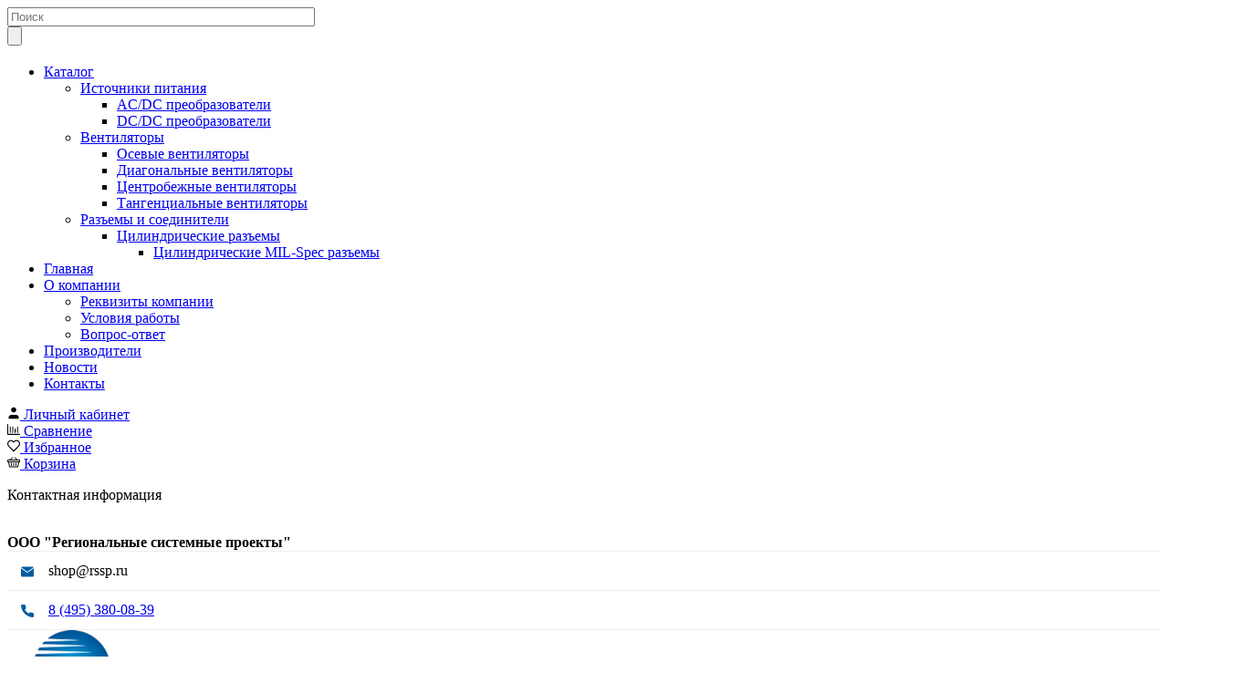

--- FILE ---
content_type: text/html; charset=UTF-8
request_url: https://rssp.ru/catalog/ac-dc-preobrazovateli/fa20-220s12p2n4/
body_size: 50017
content:
<!DOCTYPE html>

<html lang="ru">
<head>
<meta name="yandex-verification" content="df0bb64a4b7e26f5" />
<!-- Yandex.Metrika counter -->
<script >
var yaParams = {ip:"3.20.223.220"};
   (function(m,e,t,r,i,k,a){m[i]=m[i]||function(){(m[i].a=m[i].a||[]).push(arguments)};
   m[i].l=1*new Date();k=e.createElement(t),a=e.getElementsByTagName(t)[0],k.async=1,k.src=r,a.parentNode.insertBefore(k,a)})
   (window, document, "script", "https://mc.yandex.ru/metrika/tag.js", "ym");

   ym(92833604, "init", {
        params:window.yaParams,
        clickmap:true,
        trackLinks:true,
        accurateTrackBounce:true,
 webvisor:true,
        ecommerce:"dataLayer"

   });
</script>
<noscript><div><img src="https://mc.yandex.ru/watch/92833604" style="position:absolute; left:-9999px;" alt="" /></div></noscript>
<!-- /Yandex.Metrika counter -->

<meta name="msvalidate.01" content="D3AEF3C681957931CEB07E3AD2EE7BCD" />

    <meta http-equiv="Content-Type" content="text/html; charset=UTF-8" />
<meta name="description" content="Купите преобразователь FA20-220S12P2N4 20 Вт AIPULNION  по выгодным ценам в Москве . ✔Помощь в подборе. ✔Cертифицированная продукция. ✔Быстрые сроки поставки по всей России" />
<link rel="canonical" href="https://rssp.ru/catalog/ac-dc-preobrazovateli/fa20-220s12p2n4/" />
<link href="https://fonts.googleapis.com/css?family=Open+Sans:400,400i,600,700,800&display=swap" type="text/css"  rel="stylesheet" />
<link href="/bitrix/js/ui/design-tokens/dist/ui.design-tokens.css?174722234226358" type="text/css"  rel="stylesheet" />
<link href="/bitrix/js/ui/fonts/opensans/ui.font.opensans.css?17472211862555" type="text/css"  rel="stylesheet" />
<link href="/bitrix/js/main/popup/dist/main.popup.bundle.css?175310366431694" type="text/css"  rel="stylesheet" />
<link href="/bitrix/js/main/phonenumber/css/phonenumber.css?174722118841921" type="text/css"  rel="stylesheet" />
<link href="/bitrix/css/main/themes/blue/style.css?1747221170386" type="text/css"  rel="stylesheet" />
<link href="/local/templates/.default/components/bitrix/catalog/sotbit_origami_catalog/style.css?174722119922916" type="text/css"  rel="stylesheet" />
<link href="/local/templates/.default/components/bitrix/catalog/sotbit_origami_catalog/bitrix/catalog.compare.list/.default/style.css?17472211991267" type="text/css"  rel="stylesheet" />
<link href="/local/templates/.default/components/bitrix/breadcrumb/origami_default/style.css?17472211991393" type="text/css"  rel="stylesheet" />
<link href="/local/templates/.default/components/bitrix/catalog.element/.default/style.css?1747221199180475" type="text/css"  rel="stylesheet" />
<link href="/local/templates/sotbit_origami/assets/fonts/font-awesome/css/font-awesome.css?174722119937291" type="text/css"  rel="stylesheet" />
<link href="/local/templates/.default/components/sotbit/seo.meta.element.tags/origami_default/style.css?17472211997164" type="text/css"  rel="stylesheet" />
<link href="/local/templates/.default/components/bitrix/map.yandex.system/origami_default/style.css?1747221199666" type="text/css"  rel="stylesheet" />
<link href="/local/templates/.default/components/bitrix/sale.products.gift/origami_default/style.css?1747221199422" type="text/css"  rel="stylesheet" />
<link href="/local/templates/.default/components/bitrix/catalog.element/origami_preview/style.css?174722119940970" type="text/css"  rel="stylesheet" />
<link href="/local/templates/.default/components/bitrix/catalog.item/item_gift/style.css?174722119987755" type="text/css"  rel="stylesheet" />
<link href="/bitrix/components/bitrix/catalog.item/templates/.default/style.css?174722119525496" type="text/css"  rel="stylesheet" />
<link href="/local/templates/sotbit_origami/assets/plugin/swiper5.2.0/css/swiper.min.css?174722119813666" type="text/css"  rel="stylesheet" />
<link href="/local/templates/sotbit_origami/assets/css/style-swiper-custom.css?17472211984427" type="text/css"  rel="stylesheet" />
<link href="/local/templates/.default/components/bitrix/sale.gift.main.products/origami_default/style.css?1747221199663" type="text/css"  rel="stylesheet" />
<link href="/local/templates/sotbit_origami/assets/fonts/share/share.css?17472211991109" type="text/css"  rel="stylesheet" />
<link href="/local/templates/.default/components/bitrix/news.list/origami_advantages_simple/style.css?17472211993931" type="text/css"  rel="stylesheet" />
<link href="/local/templates/.default/components/sotbit/crosssell.crosssell.list/origami_default/style.css?174722119941728" type="text/css"  rel="stylesheet" />
<link href="/local/templates/.default/components/bitrix/catalog.section/origami_section/style.css?174722119918007" type="text/css"  rel="stylesheet" />
<link href="/local/templates/.default/components/bitrix/catalog.item/origami_item/style.css?174722119994655" type="text/css"  rel="stylesheet" />
<link href="/local/templates/.default/components/bitrix/catalog.section/origami_section_small/style.css?1747221199893" type="text/css"  rel="stylesheet" />
<link href="/local/templates/.default/components/bitrix/catalog.item/origami_item_small/style.css?17472211994052" type="text/css"  rel="stylesheet" />
<link href="/local/templates/.default/components/bitrix/catalog.products.viewed/origami_products_viewed/style.css?17472211992920" type="text/css"  rel="stylesheet" />
<link href="/auth/style.css?1747221169207" type="text/css"  rel="stylesheet" />
<link href="/local/templates/.default/components/bitrix/sale.basket.basket.line/origami_top_without_basket/style.css?174722119923522" type="text/css"  rel="stylesheet" />
<link href="/local/templates/sotbit_origami/assets/plugin/bootstrap/bootstrap.css?1747221198144832" type="text/css"  data-template-style="true"  rel="stylesheet" />
<link href="/local/templates/sotbit_origami/assets/plugin/ZoomIt/zoomIt.css?17472211981136" type="text/css"  data-template-style="true"  rel="stylesheet" />
<link href="/local/templates/sotbit_origami/assets/plugin/PhotoSwipe/photoswipe.css?17472211994348" type="text/css"  data-template-style="true"  rel="stylesheet" />
<link href="/local/templates/sotbit_origami/assets/plugin/PhotoSwipe/default-skin/default-skin.css?174722119913829" type="text/css"  data-template-style="true"  rel="stylesheet" />
<link href="/local/templates/sotbit_origami/assets/css/perfect-scrolbar.css?17472211982949" type="text/css"  data-template-style="true"  rel="stylesheet" />
<link href="/local/templates/sotbit_origami/assets/plugin/weel/style.css?17472211993577" type="text/css"  data-template-style="true"  rel="stylesheet" />
<link href="/local/templates/sotbit_origami/assets/css/style-icons.min.css?17472211984471" type="text/css"  data-template-style="true"  rel="stylesheet" />
<link href="/local/templates/sotbit_origami/assets/plugin/mmenu/jquery.mmenu.all.css?174722119874884" type="text/css"  data-template-style="true"  rel="stylesheet" />
<link href="/local/templates/sotbit_origami/theme/custom/style.css?175214234834986" type="text/css"  data-template-style="true"  rel="stylesheet" />
<link href="/local/templates/sotbit_origami/theme/custom/style-media.css?17472211982312" type="text/css"  data-template-style="true"  rel="stylesheet" />
<link href="/local/templates/sotbit_origami/theme/custom/style-menu.css?17472211982311" type="text/css"  data-template-style="true"  rel="stylesheet" />
<link href="/local/templates/sotbit_origami/theme/custom/style-menu-media.css?17472211981905" type="text/css"  data-template-style="true"  rel="stylesheet" />
<link href="/local/templates/sotbit_origami/theme/custom/style-loader.css?17472211986763" type="text/css"  data-template-style="true"  rel="stylesheet" />
<link href="/local/templates/sotbit_origami/theme/custom/color.css?174722119867" type="text/css"  data-template-style="true"  rel="stylesheet" />
<link href="/local/templates/sotbit_origami/theme/custom/size.css?1747221198294" type="text/css"  data-template-style="true"  rel="stylesheet" />
<link href="/local/templates/sotbit_origami/theme/custom/custom.css?1747221198260" type="text/css"  data-template-style="true"  rel="stylesheet" />
<link href="/local/components/sotbit/origami.theme/templates/.default/style.css?174722120059404" type="text/css"  data-template-style="true"  rel="stylesheet" />
<link href="/local/templates/.default/components/bitrix/menu/origami_mobile_menu/style.css?174722119923506" type="text/css"  data-template-style="true"  rel="stylesheet" />
<link href="/local/templates/.default/components/bitrix/search.title/origami_mobile/style.css?1747221199937" type="text/css"  data-template-style="true"  rel="stylesheet" />
<link href="/bitrix/components/sotbit/search.title/templates/.default/style.css?17472211944263" type="text/css"  data-template-style="true"  rel="stylesheet" />
<link href="/local/templates/.default/components/bitrix/menu/origami_main_header_4/style.css?174722119911232" type="text/css"  data-template-style="true"  rel="stylesheet" />
<link href="/local/templates/sotbit_origami/theme/headers/4/style.css?174722119838916" type="text/css"  data-template-style="true"  rel="stylesheet" />
<link href="/local/templates/.default/components/bitrix/sale.basket.basket.line/origami_side_panel/style.css?17472211994195" type="text/css"  data-template-style="true"  rel="stylesheet" />
<link href="/local/templates/.default/components/bitrix/menu/sotbit_bottom_menu/style.css?1747221199211" type="text/css"  data-template-style="true"  rel="stylesheet" />
<link href="/local/templates/sotbit_origami/theme/footers/1/style.css?175206198821819" type="text/css"  data-template-style="true"  rel="stylesheet" />
<link href="/include/sotbit_origami/btn_go_top/style.css?17472211691245" type="text/css"  data-template-style="true"  rel="stylesheet" />
<link href="/include/sotbit_origami/files/btn_error-share/style.css?17472211698093" type="text/css"  data-template-style="true"  rel="stylesheet" />
<link href="/local/react/sotbit/rightpanel.basket/dist/main.css?17472211987220" type="text/css"  data-template-style="true"  rel="stylesheet" />
<link href="/local/templates/sotbit_origami/template_styles.css?175206216128598" type="text/css"  data-template-style="true"  rel="stylesheet" />
<script>if(!window.BX)window.BX={};if(!window.BX.message)window.BX.message=function(mess){if(typeof mess==='object'){for(let i in mess) {BX.message[i]=mess[i];} return true;}};</script>
<script>(window.BX||top.BX).message({"JS_CORE_LOADING":"Загрузка...","JS_CORE_NO_DATA":"- Нет данных -","JS_CORE_WINDOW_CLOSE":"Закрыть","JS_CORE_WINDOW_EXPAND":"Развернуть","JS_CORE_WINDOW_NARROW":"Свернуть в окно","JS_CORE_WINDOW_SAVE":"Сохранить","JS_CORE_WINDOW_CANCEL":"Отменить","JS_CORE_WINDOW_CONTINUE":"Продолжить","JS_CORE_H":"ч","JS_CORE_M":"м","JS_CORE_S":"с","JSADM_AI_HIDE_EXTRA":"Скрыть лишние","JSADM_AI_ALL_NOTIF":"Показать все","JSADM_AUTH_REQ":"Требуется авторизация!","JS_CORE_WINDOW_AUTH":"Войти","JS_CORE_IMAGE_FULL":"Полный размер"});</script>

<script src="/bitrix/js/main/core/core.js?1753103699512406"></script>

<script>BX.Runtime.registerExtension({"name":"main.core","namespace":"BX","loaded":true});</script>
<script>BX.setJSList(["\/bitrix\/js\/main\/core\/core_ajax.js","\/bitrix\/js\/main\/core\/core_promise.js","\/bitrix\/js\/main\/polyfill\/promise\/js\/promise.js","\/bitrix\/js\/main\/loadext\/loadext.js","\/bitrix\/js\/main\/loadext\/extension.js","\/bitrix\/js\/main\/polyfill\/promise\/js\/promise.js","\/bitrix\/js\/main\/polyfill\/find\/js\/find.js","\/bitrix\/js\/main\/polyfill\/includes\/js\/includes.js","\/bitrix\/js\/main\/polyfill\/matches\/js\/matches.js","\/bitrix\/js\/ui\/polyfill\/closest\/js\/closest.js","\/bitrix\/js\/main\/polyfill\/fill\/main.polyfill.fill.js","\/bitrix\/js\/main\/polyfill\/find\/js\/find.js","\/bitrix\/js\/main\/polyfill\/matches\/js\/matches.js","\/bitrix\/js\/main\/polyfill\/core\/dist\/polyfill.bundle.js","\/bitrix\/js\/main\/core\/core.js","\/bitrix\/js\/main\/polyfill\/intersectionobserver\/js\/intersectionobserver.js","\/bitrix\/js\/main\/lazyload\/dist\/lazyload.bundle.js","\/bitrix\/js\/main\/polyfill\/core\/dist\/polyfill.bundle.js","\/bitrix\/js\/main\/parambag\/dist\/parambag.bundle.js"]);
</script>
<script>BX.Runtime.registerExtension({"name":"pull.protobuf","namespace":"BX","loaded":true});</script>
<script>BX.Runtime.registerExtension({"name":"rest.client","namespace":"window","loaded":true});</script>
<script>(window.BX||top.BX).message({"pull_server_enabled":"Y","pull_config_timestamp":1753103686,"shared_worker_allowed":"Y","pull_guest_mode":"N","pull_guest_user_id":0,"pull_worker_mtime":1747222291});(window.BX||top.BX).message({"PULL_OLD_REVISION":"Для продолжения корректной работы с сайтом необходимо перезагрузить страницу."});</script>
<script>BX.Runtime.registerExtension({"name":"pull.client","namespace":"BX","loaded":true});</script>
<script>BX.Runtime.registerExtension({"name":"pull","namespace":"window","loaded":true});</script>
<script>BX.Runtime.registerExtension({"name":"fx","namespace":"window","loaded":true});</script>
<script>BX.Runtime.registerExtension({"name":"ui.design-tokens","namespace":"window","loaded":true});</script>
<script>BX.Runtime.registerExtension({"name":"ui.fonts.opensans","namespace":"window","loaded":true});</script>
<script>BX.Runtime.registerExtension({"name":"main.popup","namespace":"BX.Main","loaded":true});</script>
<script>BX.Runtime.registerExtension({"name":"popup","namespace":"window","loaded":true});</script>
<script>(window.BX||top.BX).message({"phone_number_default_country":"RU","user_default_country":""});</script>
<script>BX.Runtime.registerExtension({"name":"phone_number","namespace":"window","loaded":true});</script>
<script>BX.Runtime.registerExtension({"name":"jquery","namespace":"window","loaded":true});</script>
<script type="extension/settings" data-extension="currency.currency-core">{"region":"ru"}</script>
<script>BX.Runtime.registerExtension({"name":"currency.currency-core","namespace":"BX.Currency","loaded":true});</script>
<script>BX.Runtime.registerExtension({"name":"currency","namespace":"window","loaded":true});</script>
<script>(window.BX||top.BX).message({"LANGUAGE_ID":"ru","FORMAT_DATE":"DD.MM.YYYY","FORMAT_DATETIME":"DD.MM.YYYY HH:MI:SS","COOKIE_PREFIX":"BITRIX_SM","SERVER_TZ_OFFSET":"10800","UTF_MODE":"Y","SITE_ID":"s1","SITE_DIR":"\/","USER_ID":"","SERVER_TIME":1762984363,"USER_TZ_OFFSET":0,"USER_TZ_AUTO":"Y","bitrix_sessid":"0059dfcdc9f96688bf480d7392c71236"});</script>


<script src="/bitrix/js/pull/protobuf/protobuf.js?1747221186274055"></script>
<script src="/bitrix/js/pull/protobuf/model.js?174722118670928"></script>
<script src="/bitrix/js/rest/client/rest.client.js?174722118617414"></script>
<script src="/bitrix/js/pull/client/pull.client.js?174722229283861"></script>
<script src="/bitrix/js/main/core/core_fx.js?174722118816888"></script>
<script src="/bitrix/js/main/popup/dist/main.popup.bundle.js?1753103698119074"></script>
<script src="/bitrix/js/main/phonenumber/phonenumber.js?174722118860787"></script>
<script src="/bitrix/js/main/jquery/jquery-1.12.4.min.js?174722118797163"></script>
<script src="/bitrix/js/currency/currency-core/dist/currency-core.bundle.js?17472221828800"></script>
<script src="/bitrix/js/currency/core_currency.js?17472221821181"></script>
<script src="/bitrix/js/sotbit.checkcompany/script.js?174722118712022"></script>
<script src="/bitrix/js/yandex.metrika/script.js?17472211866603"></script>
<script>
					(function () {
						"use strict";

						var counter = function ()
						{
							var cookie = (function (name) {
								var parts = ("; " + document.cookie).split("; " + name + "=");
								if (parts.length == 2) {
									try {return JSON.parse(decodeURIComponent(parts.pop().split(";").shift()));}
									catch (e) {}
								}
							})("BITRIX_CONVERSION_CONTEXT_s1");

							if (cookie && cookie.EXPIRE >= BX.message("SERVER_TIME"))
								return;

							var request = new XMLHttpRequest();
							request.open("POST", "/bitrix/tools/conversion/ajax_counter.php", true);
							request.setRequestHeader("Content-type", "application/x-www-form-urlencoded");
							request.send(
								"SITE_ID="+encodeURIComponent("s1")+
								"&sessid="+encodeURIComponent(BX.bitrix_sessid())+
								"&HTTP_REFERER="+encodeURIComponent(document.referrer)
							);
						};

						if (window.frameRequestStart === true)
							BX.addCustomEvent("onFrameDataReceived", counter);
						else
							BX.ready(counter);
					})();
				</script>
            <script>
                window.dataLayerName = 'dataLayer';
                var dataLayerName = window.dataLayerName;
            </script>
            <!-- Yandex.Metrika counter -->
            <script>
                (function (m, e, t, r, i, k, a) {
                    m[i] = m[i] || function () {
                        (m[i].a = m[i].a || []).push(arguments)
                    };
                    m[i].l = 1 * new Date();
                    k = e.createElement(t), a = e.getElementsByTagName(t)[0], k.async = 1, k.src = r, a.parentNode.insertBefore(k, a)
                })
                (window, document, "script", "https://mc.yandex.ru/metrika/tag.js", "ym");

                ym("92833604", "init", {
                    clickmap: true,
                    trackLinks: true,
                    accurateTrackBounce: true,
                    webvisor: true,
                    ecommerce: dataLayerName,
                    params: {
                        __ym: {
                            "ymCmsPlugin": {
                                "cms": "1c-bitrix",
                                "cmsVersion": "25.575",
                                "pluginVersion": "1.0.8",
                                'ymCmsRip': 1545831939                            }
                        }
                    }
                });

                document.addEventListener("DOMContentLoaded", function() {
                                    });

            </script>
            <!-- /Yandex.Metrika counter -->
                    <script>
            window.counters = ["92833604"];
        </script>
        
<meta name='viewport' content='width=device-width, initial-scale=1.0'>
<meta name='author' content='sotbit.ru'>
<meta property="og:description" content="Купите преобразователь FA20-220S12P2N4 20 Вт AIPULNION  по выгодным ценам в Москве . ✔Помощь в подборе. ✔Cертифицированная продукция. ✔Быстрые сроки поставки по всей России">
<meta property="og:image:secure_url" content="/">
<meta property="og:title" content="FA20-220S12P2N4">
<meta property="og:type" content="product">
<meta property="og:url" content="http://rssp.ru:443/catalog/ac-dc-preobrazovateli/fa20-220s12p2n4/">
<meta property="twitter:card" content="summary">
<meta property="twitter:creator" content="Creator">
<meta property="twitter:description" content="Купите преобразователь FA20-220S12P2N4 20 Вт AIPULNION  по выгодным ценам в Москве . ✔Помощь в подборе. ✔Cертифицированная продукция. ✔Быстрые сроки поставки по всей России">
<meta property="twitter:site" content="Site">
<meta property="twitter:title" content="FA20-220S12P2N4">
<script>window[window.dataLayerName] = window[window.dataLayerName] || [];</script>



<script src="/local/templates/sotbit_origami/assets/js/vendor/jquery.min.js?174722119986927"></script>
<script src="/local/templates/sotbit_origami/assets/js/script.js?174722119933717"></script>
<script src="/local/templates/sotbit_origami/assets/js/vendor/jquery-ui.min.js?174722119925434"></script>
<script src="/local/templates/sotbit_origami/assets/plugin/tether/script.js?174722119924989"></script>
<script src="/local/templates/sotbit_origami/assets/plugin/bootstrap/bootstrap.js?174722119846654"></script>
<script src="/local/templates/sotbit_origami/assets/plugin/mmenu/jquery.mmenu.all.js?174722119875342"></script>
<script src="/local/templates/sotbit_origami/assets/plugin/ZoomIt/zoomit.jquery.js?174722119810824"></script>
<script src="/local/templates/sotbit_origami/assets/plugin/PhotoSwipe/photoswipe.js?174722119994347"></script>
<script src="/local/templates/sotbit_origami/assets/plugin/PhotoSwipe/photoswipe-ui-default.js?174722119921504"></script>
<script src="/local/templates/sotbit_origami/assets/plugin/weel/script.js?17472211999869"></script>
<script src="/local/templates/sotbit_origami/assets/plugin/fix-block/script.js?17472211982557"></script>
<script src="/local/templates/sotbit_origami/assets/js/perfect-scrollbar.js?174722119935815"></script>
<script src="/local/templates/sotbit_origami/assets/plugin/svg4everybody/svg4everybody.js?17472211995625"></script>
<script src="/local/templates/sotbit_origami/assets/js/jquery.inputmask.js?174722119970670"></script>
<script src="/local/templates/sotbit_origami/assets/js/jquery.maskedinput.min.js?17472211993574"></script>
<script src="/local/components/sotbit/origami.theme/templates/.default/script.js?174722120014421"></script>
<script src="/local/components/sotbit/origami.theme/templates/.default/plugins/jquery.cookie.js?17472212003121"></script>
<script src="/bitrix/components/bitrix/search.title/script.js?174722245810542"></script>
<script src="/bitrix/components/sotbit/search.title/script.js?174722119416700"></script>
<script src="/local/templates/.default/components/bitrix/menu/origami_main_header_4/script.js?17472211998549"></script>
<script src="/local/templates/sotbit_origami/theme/headers/4/script.js?17472211989591"></script>
<script src="/local/templates/.default/components/bitrix/sale.basket.basket.line/origami_side_panel/script.js?17472211999693"></script>
<script src="/local/templates/sotbit_origami/assets/plugin/jquerymask/jquery.maskedinput.js?174722119910318"></script>
<script src="/include/sotbit_origami/files/btn_error-share/script.js?17472211694025"></script>
<script src="/local/react/sotbit/rightpanel.basket/dist/main.js?1747221198198037"></script>
<script src="/local/templates/.default/components/bitrix/catalog/sotbit_origami_catalog/bitrix/catalog.compare.list/.default/script.js?17472211993491"></script>
<script src="/local/templates/.default/components/bitrix/catalog.element/.default/script.js?1747221199186962"></script>
<script src="/local/templates/.default/components/sotbit/regions.delivery/origami_mini/script.js?1747221199919"></script>
<script src="/local/templates/.default/components/sotbit/seo.meta.element.tags/origami_default/script.js?17472211993668"></script>
<script src="/local/templates/.default/components/bitrix/map.yandex.view/origami_default/script.js?17472211991540"></script>
<script src="/local/templates/.default/components/bitrix/sale.products.gift/origami_default/script.js?17472211997136"></script>
<script src="/local/templates/.default/components/bitrix/catalog.element/origami_preview/script.js?1747221199163276"></script>
<script src="/local/templates/.default/components/bitrix/catalog.item/item_gift/script.js?174722119973206"></script>
<script src="/bitrix/components/bitrix/catalog.item/templates/.default/script.js?174722119563917"></script>
<script src="/local/templates/sotbit_origami/assets/plugin/swiper5.2.0/js/swiper.js?1747221198298577"></script>
<script src="/local/templates/.default/components/bitrix/sale.gift.main.products/origami_default/script.js?17472211993763"></script>
<script src="/local/templates/sotbit_origami/assets/js/custom-slider.js?17472211992516"></script>
<script src="/local/templates/.default/components/bitrix/catalog.section/origami_section/script.js?17472211998879"></script>
<script src="/local/templates/.default/components/bitrix/catalog.item/origami_item/script.js?174722119974815"></script>
<script src="/local/templates/.default/components/sotbit/catalog.bitrix.resale/origami_default/script.js?17472211993348"></script>
<script src="/local/templates/.default/components/bitrix/catalog.products.viewed/origami_products_viewed/script.js?17472211991291"></script>
<script src="/local/templates/.default/components/bitrix/sale.basket.basket.line/origami_top_without_basket/script.js?17472211998576"></script>


	<link rel="shortcut icon" href="/favicon.ico" />

        <title>Преобразователь FA20-220S12P2N4 AIPULNION 20 Вт купить в Москве</title>
</head>
<body>
            <script>
            window.lazyLoadOn();
        </script>
        <!-- The menu -->
<nav id="menu" class="bootstrap_style">
    <div>

        <div class="container_menu_mobile__search_block">
            	<div id="title-search-mobile">
	<form action="/catalog/">
		<input class="search-block__input" id="title-search-input-mobile" type="text" name="q" value=""
		       size="40" maxlength="50" autocomplete="off"
		       placeholder="Поиск" /><div class="wrap_input">
			<input name="s" type="submit" value="" class="search-block__submit" />
		</div>
	</form>
	</div>
<script>
	BX.ready(function(){
		new JCTitleSearch({
			'AJAX_PAGE' : '/catalog/ac-dc-preobrazovateli/fa20-220s12p2n4/',
			'CONTAINER_ID': 'title-search-mobile',
			'INPUT_ID': 'title-search-input-mobile',
			'MIN_QUERY_LEN': 2
		});
	});
</script>
        </div>
        <div class="header_info_block__item header_info_block__block_region">
            <div class="header_info_block__block_region__title">
                <div id="mobileRegion" class="mobileRegionTwo"></div>
            </div>
        </div>
        <ul class="container_menu_mobile__list_wrapper">
            <li><a  class="container_menu_mobile__list_link" href="/catalog/">Каталог</a>
                                <ul id="container_menu_mobile">
                    
                    
                    
                                                <li class="container_menu_mobile__list_li">
                                                        <a href="/catalog/istochniki-pitaniya/" class="container_menu_mobile__list_link"  title="Источники питания">Источники питания</a>
                                                        <ul class="root-item">
                        
                    
                    
                    
                    
                    
                        
                                                            <li class="container_menu_mobile__list_li">
                                                                            <a href="/catalog/ac-dc-preobrazovateli/" class="container_menu_mobile__list_link"  title="AC/DC преобразователи">AC/DC преобразователи</a>
                                                                    </li>
                            
                        
                    
                    
                    
                    
                    
                        
                                                            <li class="container_menu_mobile__list_li">
                                                                            <a href="/catalog/dc-dc-preobrazovateli/" class="container_menu_mobile__list_link"  title="DC/DC преобразователи">DC/DC преобразователи</a>
                                                                    </li>
                            
                        
                    
                    
                    
                                            </ul></li>                    
                    
                                                <li class="container_menu_mobile__list_li">
                                                        <a href="/catalog/ventilyatory/" class="container_menu_mobile__list_link"  title="Вентиляторы">Вентиляторы</a>
                                                        <ul class="root-item">
                        
                    
                    
                    
                    
                    
                        
                                                            <li class="container_menu_mobile__list_li">
                                                                            <a href="/catalog/osevye-ventilyatory/" class="container_menu_mobile__list_link"  title="Осевые вентиляторы">Осевые вентиляторы</a>
                                                                    </li>
                            
                        
                    
                    
                    
                    
                    
                        
                                                            <li class="container_menu_mobile__list_li">
                                                                            <a href="/catalog/diagonalnye-ventilyatory/" class="container_menu_mobile__list_link"  title="Диагональные вентиляторы">Диагональные вентиляторы</a>
                                                                    </li>
                            
                        
                    
                    
                    
                    
                    
                        
                                                            <li class="container_menu_mobile__list_li">
                                                                            <a href="/catalog/tsentrobezhnye-ventilyatory/" class="container_menu_mobile__list_link"  title="Центробежные вентиляторы">Центробежные вентиляторы</a>
                                                                    </li>
                            
                        
                    
                    
                    
                    
                    
                        
                                                            <li class="container_menu_mobile__list_li">
                                                                            <a href="/catalog/tangentsialnye-ventilyatory/" class="container_menu_mobile__list_link"  title="Тангенциальные вентиляторы">Тангенциальные вентиляторы</a>
                                                                    </li>
                            
                        
                    
                    
                    
                                            </ul></li>                    
                    
                                                <li class="container_menu_mobile__list_li">
                                                        <a href="/catalog/razemy-i-soediniteli/" class="container_menu_mobile__list_link"  title="Разъемы и соединители">Разъемы и соединители</a>
                                                        <ul class="root-item">
                        
                    
                    
                    
                    
                    
                                                        <li class="container_menu_mobile__list_li">
                                                                            <a href="/catalog/tsilindricheskie-razemy/" class="container_menu_mobile__list_link"  title="Цилиндрические разъемы">Цилиндрические разъемы</a>
                                                                        <ul>
                        
                    
                    
                    
                    
                    
                        
                                                            <li class="container_menu_mobile__list_li">
                                                                            <a href="/catalog/tsilindricheskie-mil-spec-razemy/" class="container_menu_mobile__list_link"  title="Цилиндрические MIL-Spec разъемы">Цилиндрические MIL-Spec разъемы</a>
                                                                    </li>
                            
                        
                    
                    
                    
                                            </ul></li></ul></li>                                    </ul>
                            </li>
                    
    
    
        
                            <li class="container_menu_mobile__list_li">
                                            <a href="/" class="container_menu_mobile__list_link"  title="Главная">Главная</a>
                                    </li>
            
        
    
    
    
    
    
                <li class="container_menu_mobile__list_li">
                        <a href="/about/" class="container_menu_mobile__list_link"  title="О компании">О компании</a>
                        <ul class="root-item">
        
    
    
    
    
    
        
                            <li class="container_menu_mobile__list_li">
                                            <a href="/about/rekvizity-kompanii/" class="container_menu_mobile__list_link"  title="Реквизиты компании">Реквизиты компании</a>
                                    </li>
            
        
    
    
    
    
    
        
                            <li class="container_menu_mobile__list_li">
                                            <a href="/help" class="container_menu_mobile__list_link"  title="Условия работы">Условия работы</a>
                                    </li>
            
        
    
    
    
    
    
        
                            <li class="container_menu_mobile__list_li">
                                            <a href="/about/vopros-otvet/" class="container_menu_mobile__list_link"  title="Вопрос-ответ">Вопрос-ответ</a>
                                    </li>
            
        
    
    
    
            </ul></li>    
    
        
                            <li class="container_menu_mobile__list_li">
                                            <a href="/brands/" class="container_menu_mobile__list_link"  title="Производители">Производители</a>
                                    </li>
            
        
    
    
    
    
    
        
                            <li class="container_menu_mobile__list_li">
                                            <a href="/news/" class="container_menu_mobile__list_link"  title="Новости">Новости</a>
                                    </li>
            
        
    
    
    
    
    
        
                            <li class="container_menu_mobile__list_li">
                                            <a href="/about/contacts/" class="container_menu_mobile__list_link"  title="Контакты">Контакты</a>
                                    </li>
            
        
    
    
    
            </ul>
        <div class="container_menu_mobile__list">
            <div class="container_menu_mobile__item fonts__small_text">
                <a class="container_menu_mobile__item_link" href="/personal/">
                    <span class="mobile_icon_user">
                       <svg width="14" height="14">
                            <use xlink:href="/local/templates/sotbit_origami/assets/img/sprite.svg#icon_authorized_medium"></use>
                        </svg>
                    </span>
                    Личный кабинет                </a>
            </div>
                        <div class="container_menu_mobile__item fonts__small_text">
                <a class="container_menu_mobile__item_link" href="/catalog/compare/">
                    <span class="mobile_icon_chart-bar">
                        <svg class="" width="14" height="14">
                            <use xlink:href="/local/templates/sotbit_origami/assets/img/sprite.svg#icon_compare"></use>
                        </svg>
                    </span>
                    Сравнение                    <span class="container_menu_mobile__item_link_col" id="mobile-menu-compare"></span>
                </a>
            </div>
                                    <div class="container_menu_mobile__item fonts__small_text">
                <a class="container_menu_mobile__item_link" href="/personal/cart/">
                    <span class="mobile_icon_heart">
                        <svg class="" width="14" height="14">
                            <use xlink:href="/local/templates/sotbit_origami/assets/img/sprite.svg#icon_favourite"></use>
                        </svg>
                    </span>
                    Избранное                    <span class="container_menu_mobile__item_link_col" id="mobile-menu-delay"></span>
                </a>
            </div>
                                    <div class="container_menu_mobile__item fonts__small_text">
                <a class="container_menu_mobile__item_link" href="/personal/cart/">
                    <span class="mobile_icon_shopping-basket">
                        <svg class="" width="14" height="14">
                            <use xlink:href="/local/templates/sotbit_origami/assets/img/sprite.svg#icon_cart"></use>
                        </svg>
                    </span>
                    Корзина                    <span class="container_menu_mobile__item_link_col" id="mobile-menu-basket"></span>
                </a>
            </div>
                        
        </div>
        <div class="container_menu__contact">
            <p class="container_menu__contact_title fonts__main_text">Контактная информация</p>

                        <!--<span>&lt;style&gt;<br>
 &nbsp; &nbsp; .mobile-menu-contact-default__phone&nbsp; {<br>
 &nbsp; &nbsp; &nbsp; &nbsp; padding: 12px 10px 12px 15px;<br>
 &nbsp; &nbsp; &nbsp; &nbsp; border-top: 1px solid #ededed;<br>
 &nbsp; &nbsp; &nbsp; &nbsp; border-bottom: 1px solid #ededed;<br>
 &nbsp; &nbsp; }<br>
 &nbsp; &nbsp; .mobile-menu-contact-icon-default {<br>
 &nbsp; &nbsp; &nbsp; &nbsp; margin-right: 12px;<br>
 &nbsp; &nbsp; }<br>
 &nbsp; &nbsp; .mobile-menu-contact-icon-default .mobile-menu-contact-icon {<br>
 &nbsp; &nbsp; &nbsp; &nbsp; fill: #fb0040;<br>
 &nbsp; &nbsp; &nbsp; &nbsp; display: inline;<br>
 &nbsp; &nbsp; &nbsp; &nbsp; vertical-align: middle;<br>
 &nbsp; &nbsp; }<br>
 &lt;/style&gt;<br>
 </span>-->
<br>
 <b>ООО "Региональные системные проекты"</b>
                    <style>
    .mobile-menu-contact-default__email {
        padding: 12px 10px 12px 15px;
        border-top: 1px solid #ededed;
    }
    .mobile-menu-contact-icon-default {
        margin-right: 12px;
    }
    .mobile-menu-contact-icon-default .mobile-menu-contact-icon {
        fill: #015ca2;
        display: inline;
        vertical-align: middle;
    }
</style>
<div class="mobile-menu-contact-default__email">
    <span class="mobile-menu-contact-icon-default">
        <svg class="mobile-menu-contact-icon" width="14" height="14">
            <use xlink:href="/local/templates/sotbit_origami/assets/img/sprite.svg#icon_mail_filled"></use>
        </svg>
    </span>
    <span>shop@rssp.ru</span>
</div><style>
    .mobile-menu-contact-default__phone  {
        padding: 12px 10px 12px 15px;
        border-top: 1px solid #ededed;
        border-bottom: 1px solid #ededed;
    }
    .mobile-menu-contact-icon-default {
        margin-right: 12px;
    }
    .mobile-menu-contact-icon-default .mobile-menu-contact-icon {
        fill: #015ca2;
        display: inline;
        vertical-align: middle;
    }
</style>
<div class="mobile-menu-contact-default__phone">
    <span class="mobile-menu-contact-icon-default">
        <svg class="mobile-menu-contact-icon mobile-menu-contact-icon--phone" width="14" height="14">
            <use xlink:href="/local/templates/sotbit_origami/assets/img/sprite.svg#icon_phone_filled"></use>
        </svg>
    </span>
    <a class="mobile-menu-contact-default__link" href="tel:8(495)380-08-39">8 (495) 380-08-39</a>
</div>                    </div>
        <div class="container_menu__contact_soc contact-soc-menu">
                                </div>
    </div>

</nav>
<div class="header-two header-two--main-color"
     id="header-two">
    <div class="header-two__main-wrapper">
        <div class="header-two__main">
            <a class="header-two__main-mobile"
               id="menu_link"
               href="#menu">
                <svg width="24"
                     height="16">
                    <use xlink:href="/local/templates/sotbit_origami/assets/img/sprite.svg#icon_menu"></use>
                </svg>
            </a>
                            <a href="/"
                   class="header-two__logo">
                    <img width="85" src="/upload/medialibrary/b1d/tp3358cjruz1vbt87rqkdrvt1sfv9fuf.png" height="85"><br>                </a>
                        <div class="header-two__btn-fixed-menu">
                <svg class="header-two__btn-fixed-menu-icon"
                     width="18"
                     height="18">
                    <use xlink:href="/local/templates/sotbit_origami/assets/img/sprite.svg#icon_menu_1"></use>
                </svg>
                <p class="header-two__btn-fixed-menu-content">Меню</p>
                <svg class="header-two__btn-fixed-menu-icon header-two__btn-fixed-menu-icon--arrow"
                     width="12"
                     height="6">
                    <use xlink:href="/local/templates/sotbit_origami/assets/img/sprite.svg#icon_dropdown_big"></use>
                </svg>
            </div>
			          <!-- Закртытие адреса в хэдере
 <div class="header-two__city"
                 id="header-city">
            </div> -->
            <div class="header-two__search">
                
<div id="search" class="smartsearch-title__wrap">
    <form action="/catalog/">
        <div class="smartsearch-title__input-conteiner">
            <input id="title-search-input" type="text" name="q" value=""
                   placeholder="Поиск" autocomplete="off" class="smartsearch-title__input"/>
            <i id="smartsearch-title-clear" class="search-title__icon" title="Очистить поиск">
                <svg width="24" height="24" viewBox="0 0 24 24" fill="none" xmlns="http://www.w3.org/2000/svg">
                    <path d="M4.39705 4.55379L4.46967 4.46967C4.73594 4.2034 5.1526 4.1792 5.44621 4.39705L5.53033 4.46967L12 10.939L18.4697 4.46967C18.7626 4.17678 19.2374 4.17678 19.5303 4.46967C19.8232 4.76256 19.8232 5.23744 19.5303 5.53033L13.061 12L19.5303 18.4697C19.7966 18.7359 19.8208 19.1526 19.6029 19.4462L19.5303 19.5303C19.2641 19.7966 18.8474 19.8208 18.5538 19.6029L18.4697 19.5303L12 13.061L5.53033 19.5303C5.23744 19.8232 4.76256 19.8232 4.46967 19.5303C4.17678 19.2374 4.17678 18.7626 4.46967 18.4697L10.939 12L4.46967 5.53033C4.2034 5.26406 4.1792 4.8474 4.39705 4.55379L4.46967 4.46967L4.39705 4.55379Z" fill="currentColor"/>
                </svg>
            </i>
                            <i id="smartsearch-title-speech" class="search-title__icon" title="Продиктовать">
                    <svg width="24" height="24" viewBox="0 0 24 24" fill="none" xmlns="http://www.w3.org/2000/svg">
                        <path d="M18.25 11C18.6297 11 18.9435 11.2822 18.9932 11.6482L19 11.75V12.25C19 15.8094 16.245 18.7254 12.751 18.9817L12.75 21.25C12.75 21.6642 12.4142 22 12 22C11.6203 22 11.3065 21.7178 11.2568 21.3518L11.25 21.25L11.25 18.9818C7.83323 18.7316 5.12283 15.938 5.00406 12.4863L5 12.25V11.75C5 11.3358 5.33579 11 5.75 11C6.1297 11 6.44349 11.2822 6.49315 11.6482L6.5 11.75V12.25C6.5 15.077 8.73445 17.3821 11.5336 17.4956L11.75 17.5H12.25C15.077 17.5 17.3821 15.2656 17.4956 12.4664L17.5 12.25V11.75C17.5 11.3358 17.8358 11 18.25 11ZM12 2C14.2091 2 16 3.79086 16 6V12C16 14.2091 14.2091 16 12 16C9.79086 16 8 14.2091 8 12V6C8 3.79086 9.79086 2 12 2ZM12 3.5C10.6193 3.5 9.5 4.61929 9.5 6V12C9.5 13.3807 10.6193 14.5 12 14.5C13.3807 14.5 14.5 13.3807 14.5 12V6C14.5 4.61929 13.3807 3.5 12 3.5Z" fill="currentColor"/>
                    </svg>
                </i>
                    </div>
    </form>
</div>

<style>
    .smartsearch-title__wrap,
    .smartsearch-title__result {
        --main-color: #8450DB;
        --color-gray-200: #F3F5F6;
        --color-gray-500: #ABB5BE;
    }
</style>

<script>
    BX.ready(function () {
        new JCTitleSearch({
            'AJAX_PAGE': '/catalog/ac-dc-preobrazovateli/fa20-220s12p2n4/',
            'CONTAINER_ID': 'search',
            'INPUT_ID': 'title-search-input',
            'CLEAR_ID': 'smartsearch-title-clear',
            'SPEECH_ID': 'smartsearch-title-speech',
            'MIN_QUERY_LEN': 2
        });
    });
</script>
            </div>
            <div class="header-two__contact">
                                    <div class="header-two__contact-phone-link">
                        <svg class="header-two__contact-phone-link-icon"
                             width="18"
                             height="18">
                            <use xlink:href="/local/templates/sotbit_origami/assets/img/sprite.svg#icon_phone"></use>
                        </svg>
                        <a href="tel:8%20(495)%20380-08-39"><span style="font-size: 12pt;">8 (495) 380-08-39</span></a>                        <svg class="header-two__contact-arrow"
                             width="18"
                             height="18">
                            <use xlink:href="/local/templates/sotbit_origami/assets/img/sprite.svg#icon_dropdown_big"></use>
                        </svg>
                    </div>
                                        <div class="header-two__drop-down">
                        <div class="header-two__drop-down-item header-two__drop-down-item--phone">
                            <svg width="18"
                                 height="18">
                                <use xlink:href="/local/templates/sotbit_origami/assets/img/sprite.svg#icon_phone"></use>
                            </svg>
                            <a href="tel:8%20(495)%20380-08-39"><span style="font-size: 12pt;">8 (495) 380-08-39</span></a>                        </div>
                        <div class="header-two__drop-down-item">
                            <svg width="18"
                                 height="20">
                                <use xlink:href="/local/templates/sotbit_origami/assets/img/sprite.svg#icon_time"></use>
                            </svg>
                            <p>
                                С 8:00 до 17:00                            </p>
                        </div>
                        <div class="header-two__drop-down-item">
                            <svg width="18"
                                 height="20">
                                <use xlink:href="/local/templates/sotbit_origami/assets/img/sprite.svg#icon_mail"></use>
                            </svg>
                            <a href="mailto:shop@rssp.ru" oncopy="ym(92833604,'reachGoal','copy-email');"><b>shop@rssp.ru</b></a><br>                        </div>
                        <div class="header-two__drop-down-item">
                            <svg width="18"
                                 height="20">
                                <use xlink:href="/local/templates/sotbit_origami/assets/img/sprite.svg#icon_pin"></use>
                            </svg>
                            <p>
                                <p style="text-align: left;">
 <span style="font-size: 10pt;">127287, г. Москва, улица Хуторская 2-я, дом 29, строение 1, помещение 18</span>
</p>                            </p>
                        </div>
                                            </div>
                            </div>
			<div class="header-four__feedback" style="margin:20px; display: flex;align-items: center; font-size:17px;">
				<div>
					<div style="display: flex; margin-bottom:10px;">
						<svg width="18" height="20" style="margin-right:10px; fill:#B2B2B2; left:0; top:calc(31% - 8px);">
                        <use xlink:href="/local/templates/sotbit_origami/assets/img/sprite.svg#icon_mail"></use>
                    </svg>
                    <a href="mailto:shop@rssp.ru" oncopy="ym(92833604,'reachGoal','copy-email');"><b>shop@rssp.ru</b></a><br>                </div>
                	<button onclick="sendFeedback('/', 's1', this)" class="main_btn button_call sweep-to-right">Отправить запрос</button>
				</div>
            </div>
            <div class="header-two__personal right-panel--show">
                <!--'start_frame_cache_header-personal'-->                                              <a class="header-three__personal-link" href="#" onclick="fix01m5ei0jqpws8t4byb6l.showPopup('/auth/')" rel="nofollow">
            <div class="header-three__personal-photo header-three__personal-photo_custom-icon"></div>
            Войти        </a>
        <script>
        let fix01m5ei0jqpws8t4byb6l = {
            id: "modal_auth",
            popup: null,
            convertLinks: function() {
                let links = $("#" + this.id + " a:not([id^=bx_socserv_icon])");
                links.each(function (i) {
                    $(this).attr('onclick', "fix01m5ei0jqpws8t4byb6l.set('" + $(this).attr('href') + "')");
                });
                links.attr('href', '#');

                let form = $("#" + this.id + " form");
                form.attr('onsubmit', "fix01m5ei0jqpws8t4byb6l.submit('" + form.attr('action') + "');return false;");
            },

            runScripts: function (arr) {
                arr.forEach((item) => {
                    BX.evalGlobal(item.JS)
                });
            },

            showPopup: function(url) {
                let app = this;
                let content = this.getForm(url);
                this.popup = BX.PopupWindowManager.create(this.id, '', {
                    closeIcon: true,
                    autoHide: true,
                    draggable: {
                        restrict: true
                    },
                    closeByEsc: true,
                    content: content.html,
                    overlay: {
                        backgroundColor: 'black',
                        opacity: '20'
                    },
                    className: 'auth-popup',
                    events: {
                        onPopupClose: function(PopupWindow) {
                            PopupWindow.destroy();
                        },
                        onAfterPopupShow: function (PopupWindow) {
                            app.convertLinks();
                        }
                    }
                });

                this.popup.show();

                const popupWrapper = document.querySelector('#modal_auth');
                popupWrapper.style.position = 'fixed';
                popupWrapper.style.zIndex = '1050';
                popupWrapper.style.top = '50%';
                popupWrapper.style.left = '50%';
                popupWrapper.style.transform = 'translate(-50%, -50%)';

                window.addEventListener('resize', () => {
                    const popupWrapper = document.querySelector('#modal_auth');
                    if (!popupWrapper) {
                        return;
                    }

                    popupWrapper.style.top = '50%';
                    popupWrapper.style.left = '50%';
                })

                try {
                    const scripts = content.JS;
                    this.runScripts(scripts);
                    setClassInputFilled();
                } catch (error) {
                    console.warn(error);
                }

            },

            getForm: function(url) {
                let content = null;
                url += (url.includes("?") ? '&' : '?') + 'ajax_mode=Y';
                BX.ajax({
                    url: url,
                    method: 'GET',
                    dataType: 'html',
                    async: false,
                    preparePost: false,
                    start: true,
                    processData: false,
                    skipAuthCheck: true,
                    onsuccess: function(data) {
                        content = {
                            html: BX.processHTML(data).HTML,
                            JS: BX.processHTML(data).SCRIPT
                        }
                    },
                    onfailure: function(html, e) {
                        console.error('getForm onfailure html', html, e, this);
                    }
                });

                return content;
            },

            set: function(url) {
                let form = this.getForm(url);
                this.popup.setContent(form.html);
                // this.popup.adjustPosition();
                this.convertLinks();
                try {
                    const scripts = form.JS;
                    this.runScripts(scripts);
                    setClassInputFilled();
                } catch (error) {
                    console.warn(error);
                }
                if (document.querySelector('.js-phone')) {
                    $(document).ready(function () {
                        $('.js-phone').inputmask("+7(999)999-99-99");
                    });
                }
            },
            /**
             * пїЅпїЅпїЅпїЅпїЅпїЅпїЅпїЅ пїЅпїЅпїЅпїЅпїЅпїЅ пїЅпїЅпїЅпїЅпїЅ пїЅ пїЅпїЅпїЅпїЅпїЅпїЅпїЅпїЅпїЅ пїЅпїЅпїЅпїЅпїЅ пїЅпїЅпїЅпїЅпїЅ пїЅ пїЅпїЅпїЅпїЅпїЅпїЅ
             * @param url - url пїЅ пїЅпїЅпїЅпїЅпїЅпїЅпїЅпїЅпїЅпїЅпїЅ пїЅпїЅпїЅпїЅпїЅпїЅ
             */
            submit: function(url) {
                let app = this;
                let form = document.querySelector("#" + this.id + " form");
                let data = BX.ajax.prepareForm(form).data;
                data.ajax_mode = 'Y';

                BX.ajax({
                    url: url,
                    data: data,
                    method: 'POST',
                    preparePost: true,
                    dataType: 'html',
                    async: false,
                    start: true,
                    processData: true,
                    skipAuthCheck: true,
                    onsuccess: function(data) {
                        let html = BX.processHTML(data);
                        app.popup.setContent(html.HTML);
                        app.convertLinks();
                    },
                    onfailure: function(html, e) {
                        console.error('getForm onfailure html', html, e, this);
                    }
                });
            }
        };
    </script>
                                <p>Личный кабинет</p>
                <!--'end_frame_cache_header-personal'-->            </div>
            <div class="header-two__basket right-panel--show">
                <!--'start_frame_cache_header-basket'--><script>
var bx_basketFKauiI = new BitrixSmallCart;
</script>
<div id="bx_basketFKauiI" class="bx-basket bx-opener">    		<a class="header-two__basket-compare " >
			<svg class="basket-compare-icon" width="18" height="18">
				<use xlink:href="/local/templates/sotbit_origami/assets/img/sprite.svg#icon_compare"></use>
			</svg>
			<span class="basket-item-count" id="compare-count">0</span>
		</a>
		<a class="header-two__basket-favorites " href="/personal/cart/#favorit" >
		<svg class="basket-favorites-icon" width="18" height="18">
			<use xlink:href="/local/templates/sotbit_origami/assets/img/sprite.svg#icon_favourite"></use>
		</svg>
		<span class="basket-item-count" id="favorites-count">0</span>
	</a>
        	<a class="header-two__basket-buy " href="/personal/cart/" >
		<svg class="basket-buy-icon" width="18" height="18">
			<use xlink:href="/local/templates/sotbit_origami/assets/img/sprite.svg#icon_cart"></use>
		</svg>
        				<span class="basket-item-count" id="basket-count">0</span>
                	</a>
    
	


    <script>
        ////not work in ready
        //$('#order_oc_top').on('click',function(){
        //    let siteId = $(this).data('site_id');
        //    let siteDir = $(this).data('site_dir');
        //    let props = $(this).data('props');
        //    $.ajax({
        //        url: siteDir + 'include/ajax/oc.php',
        //        type: 'POST',
        //        data:{'site_id':siteId,'basketData':props},
        //        success: function(html)
        //        {
        //            showModal(html);
        //        }
        //    });
        //});
        //
                arBasketID = [];
                        arDelayID = [];
                        arCompareID = [];
                BX.onCustomEvent('OnBasketChangeAfter');
    </script>

        </div>
<script>
	bx_basketFKauiI.siteId       = 's1';
	bx_basketFKauiI.cartId       = 'bx_basketFKauiI';
	bx_basketFKauiI.ajaxPath     = '/include/ajax/basket_ajax.php';
	bx_basketFKauiI.templateName = 'origami_top_without_basket';
	bx_basketFKauiI.arParams     =  {'PATH_TO_BASKET':'/personal/cart/','PATH_TO_PERSONAL':'/personal/','SHOW_PERSONAL_LINK':'N','SHOW_NUM_PRODUCTS':'Y','SHOW_TOTAL_PRICE':'Y','SHOW_PRODUCTS':'Y','POSITION_FIXED':'N','SHOW_AUTHOR':'N','HIDE_ON_BASKET_PAGES':'N','PATH_TO_REGISTER':'/login/','PATH_TO_PROFILE':'/personal/','COMPONENT_TEMPLATE':'.default','PATH_TO_ORDER':'/personal/order/make/','SHOW_EMPTY_VALUES':'Y','PATH_TO_AUTHORIZE':'/login/','SHOW_REGISTRATION':'N','SHOW_DELAY':'Y','SHOW_NOTAVAIL':'N','SHOW_IMAGE':'Y','SHOW_PRICE':'Y','SHOW_SUMMARY':'Y','COMPOSITE_FRAME_MODE':'A','COMPOSITE_FRAME_TYPE':'AUTO','IMAGE_FOR_OFFER':'PRODUCT','CACHE_TYPE':'A','POSITION_VERTICAL':'top','POSITION_HORIZONTAL':'right','MAX_IMAGE_SIZE':'70','AJAX':'N','~PATH_TO_BASKET':'/personal/cart/','~PATH_TO_PERSONAL':'/personal/','~SHOW_PERSONAL_LINK':'N','~SHOW_NUM_PRODUCTS':'Y','~SHOW_TOTAL_PRICE':'Y','~SHOW_PRODUCTS':'Y','~POSITION_FIXED':'N','~SHOW_AUTHOR':'N','~HIDE_ON_BASKET_PAGES':'N','~PATH_TO_REGISTER':'/login/','~PATH_TO_PROFILE':'/personal/','~COMPONENT_TEMPLATE':'.default','~PATH_TO_ORDER':'/personal/order/make/','~SHOW_EMPTY_VALUES':'Y','~PATH_TO_AUTHORIZE':'/login/','~SHOW_REGISTRATION':'N','~SHOW_DELAY':'Y','~SHOW_NOTAVAIL':'N','~SHOW_IMAGE':'Y','~SHOW_PRICE':'Y','~SHOW_SUMMARY':'Y','~COMPOSITE_FRAME_MODE':'A','~COMPOSITE_FRAME_TYPE':'AUTO','~IMAGE_FOR_OFFER':'PRODUCT','~CACHE_TYPE':'A','~POSITION_VERTICAL':'top','~POSITION_HORIZONTAL':'right','~MAX_IMAGE_SIZE':'70','~AJAX':'N','TAB_ACTIVE':'BUY','cartId':'bx_basketFKauiI'}; // TODO \Bitrix\Main\Web\Json::encode
	bx_basketFKauiI.closeMessage = 'Скрыть';
	bx_basketFKauiI.openMessage  = 'Раскрыть';
    bx_basketFKauiI.qntBasket  = '0';
    bx_basketFKauiI.qntDelay  = '0';
    bx_basketFKauiI.qntCompare  = '0';
	bx_basketFKauiI.activate();
    var arBasketID = [];
    var arDelayID = [];
    var arCompareID = [];
        arBasketID = [];
            arDelayID = [];
            arCompareID = [];
    
</script>
                <!--'end_frame_cache_header-basket'-->            </div>
        </div>
    </div>
    <div class="header-two__nav">
        <div class="header-two__main-nav load">
            
	<div class="header-two__main-nav-catalog header-two__main-nav-catalog--one  current">
		<a href="/catalog/">Каталог			<svg class="header-two__menu-icon" width="18" height="18">
				<use xlink:href="/local/templates/sotbit_origami/assets/img/sprite.svg#icon_menu"></use>
			</svg>
			<svg class="site-navigation__item-icon" width="14" height="8">
				<use xlink:href="/local/templates/sotbit_origami/assets/img/sprite.svg#icon_dropdown_big"></use>
			</svg>
		</a>
		<div class="header-two__menu-catalog menu-catalog-one">
            <div class="catalog menu-catalog-one main-menu-wrapper">
                <ul class="main-menu-wrapper__submenu-main main-menu-wrapper__submenu-main--main-color">
                                        <li class="main-menu_item-main js-main-item  current" data-role="item-menu">
                        <a href="/catalog/istochniki-pitaniya/" title="Источники питания">Источники питания                                                        <svg class="menu-catalog-one__menu-item-icon" width="8" height="12">
                                <use xlink:href="/local/templates/sotbit_origami/assets/img/sprite.svg#icon_dropdown_big"></use>
                            </svg>
                                                    </a>
                                                <ul class="main-menu-wrapper__submenu js-submenu">
                                                        <li class="main-menu_item-submenu js-submenu_item active " data-role="item-submenu">
                                <a href="/catalog/ac-dc-preobrazovateli/" title="AC/DC преобразователи">AC/DC преобразователи                                                                    </a>
                                                            </li>
                                                        <li class="main-menu_item-submenu js-submenu_item  " data-role="item-submenu">
                                <a href="/catalog/dc-dc-preobrazovateli/" title="DC/DC преобразователи">DC/DC преобразователи                                                                    </a>
                                                            </li>
                                                    </ul>
                                                                    </li>
                                        <li class="main-menu_item-main js-main-item  " data-role="item-menu">
                        <a href="/catalog/ventilyatory/" title="Вентиляторы">Вентиляторы                                                        <svg class="menu-catalog-one__menu-item-icon" width="8" height="12">
                                <use xlink:href="/local/templates/sotbit_origami/assets/img/sprite.svg#icon_dropdown_big"></use>
                            </svg>
                                                    </a>
                                                <ul class="main-menu-wrapper__submenu js-submenu">
                                                        <li class="main-menu_item-submenu js-submenu_item  " data-role="item-submenu">
                                <a href="/catalog/osevye-ventilyatory/" title="Осевые вентиляторы">Осевые вентиляторы                                                                    </a>
                                                            </li>
                                                        <li class="main-menu_item-submenu js-submenu_item  " data-role="item-submenu">
                                <a href="/catalog/diagonalnye-ventilyatory/" title="Диагональные вентиляторы">Диагональные вентиляторы                                                                    </a>
                                                            </li>
                                                        <li class="main-menu_item-submenu js-submenu_item  " data-role="item-submenu">
                                <a href="/catalog/tsentrobezhnye-ventilyatory/" title="Центробежные вентиляторы">Центробежные вентиляторы                                                                    </a>
                                                            </li>
                                                        <li class="main-menu_item-submenu js-submenu_item  " data-role="item-submenu">
                                <a href="/catalog/tangentsialnye-ventilyatory/" title="Тангенциальные вентиляторы">Тангенциальные вентиляторы                                                                    </a>
                                                            </li>
                                                    </ul>
                                                                    </li>
                                        <li class="main-menu_item-main js-main-item  " data-role="item-menu">
                        <a href="/catalog/razemy-i-soediniteli/" title="Разъемы и соединители">Разъемы и соединители                                                        <svg class="menu-catalog-one__menu-item-icon" width="8" height="12">
                                <use xlink:href="/local/templates/sotbit_origami/assets/img/sprite.svg#icon_dropdown_big"></use>
                            </svg>
                                                    </a>
                                                <ul class="main-menu-wrapper__submenu js-submenu">
                                                        <li class="main-menu_item-submenu js-submenu_item  " data-role="item-submenu">
                                <a href="/catalog/tsilindricheskie-razemy/" title="Цилиндрические разъемы">Цилиндрические разъемы                                                                        <svg class="menu-catalog-one__menu-item-icon" width="8" height="12">
                                        <use xlink:href="/local/templates/sotbit_origami/assets/img/sprite.svg#icon_dropdown_big"></use>
                                    </svg>
                                                                    </a>
                                                                <ul class="main-menu-wrapper__submenu-two js-submenu">
                                                                        <li class="main-menu_item-submenu js-submenu-two_item " data-role="item-submenu-two">
                                        <a href="/catalog/tsilindricheskie-mil-spec-razemy/" title="Цилиндрические MIL-Spec разъемы">Цилиндрические MIL-Spec разъемы</a>
                                    </li>
                                                                    </ul>
                                                            </li>
                                                    </ul>
                                                                    </li>
                                    </ul>
                <div class="main-menu-wrapper__submenu-wrapper">
                    <div class="main-menu-wrapper__submenu-two-wrapper"></div>
                    <div class="main-menu-wrapper__submenu-three-wrapper"></div>
                    <div class="main-menu-wrapper__submenu-banner-wrapper"></div>
                </div>
            </div>


		</div>
</div>

<script>
    jQuery(document).ready(function( $ ) {

        $("#menu").mmenu({
            "extensions": [
                "pagedim-black"
            ]
        });

    });

</script>
            <div class="header-two__main-navigation">
                
    		<div class="header-two__main-nav-item  current">
            	            <a href="/" title="Главная">Главная</a>
            						<svg class="site-navigation__item-icon" width="14" height="8">
				<use xlink:href="/local/templates/sotbit_origami/assets/img/sprite.svg#icon_dropdown_big"></use>
			</svg>
</div>
			<div class="header-two__main-nav-item header-two__nav-submenu-true ">
            	            <a href="/about/" title="О компании">О компании</a>
            							<ul class="header-two__nav-submenu">
                	                <li class="header-two__nav-submenu-item  ">
                        	                        <a href="/about/rekvizity-kompanii/" title="Реквизиты компании">
		                        <svg class="site-navigation__item-icon-arrow" width="6" height="12">
			                        <use xlink:href="/local/templates/sotbit_origami/assets/img/sprite.svg#icon_dropdown_right"></use>
		                        </svg>
                                Реквизиты компании                            </a>
                                                    	                </li>
					                <li class="header-two__nav-submenu-item  ">
                        	                        <a href="/help" title="Условия работы">
		                        <svg class="site-navigation__item-icon-arrow" width="6" height="12">
			                        <use xlink:href="/local/templates/sotbit_origami/assets/img/sprite.svg#icon_dropdown_right"></use>
		                        </svg>
                                Условия работы                            </a>
                                                    	                </li>
					                <li class="header-two__nav-submenu-item  ">
                        	                        <a href="/about/vopros-otvet/" title="Вопрос-ответ">
		                        <svg class="site-navigation__item-icon-arrow" width="6" height="12">
			                        <use xlink:href="/local/templates/sotbit_origami/assets/img/sprite.svg#icon_dropdown_right"></use>
		                        </svg>
                                Вопрос-ответ                            </a>
                                                    	                </li>
								</ul>
						<svg class="site-navigation__item-icon" width="14" height="8">
				<use xlink:href="/local/templates/sotbit_origami/assets/img/sprite.svg#icon_dropdown_big"></use>
			</svg>
</div>
			<div class="header-two__main-nav-item  ">
            	            <a href="/brands/" title="Производители">Производители</a>
            						<svg class="site-navigation__item-icon" width="14" height="8">
				<use xlink:href="/local/templates/sotbit_origami/assets/img/sprite.svg#icon_dropdown_big"></use>
			</svg>
</div>
			<div class="header-two__main-nav-item  ">
            	            <a href="/news/" title="Новости">Новости</a>
            						<svg class="site-navigation__item-icon" width="14" height="8">
				<use xlink:href="/local/templates/sotbit_origami/assets/img/sprite.svg#icon_dropdown_big"></use>
			</svg>
</div>
			<div class="header-two__main-nav-item  ">
            	            <a href="/about/contacts/" title="Контакты">Контакты</a>
            						<svg class="site-navigation__item-icon" width="14" height="8">
				<use xlink:href="/local/templates/sotbit_origami/assets/img/sprite.svg#icon_dropdown_big"></use>
			</svg>
</div>
	            </div>
        </div>
    </div>
            <script>
            document.addEventListener('DOMContentLoaded', function () {
                window.fixedHeader('desktop');
            });
        </script>
    </div>
            <div class="puzzle_block main-container ">
                <div class="block_main_left_menu__content ">
            


<div class="side-panel-over"></div>
<div class="side-panel">
   <div class="side-panel__nav">
        <a href="/personal/cart/" class="side-panel-main__nav-item side-panel-main__nav-item--cart">
            <svg width="21" height="21">
                <use xlink:href="/local/templates/sotbit_origami/assets/img/sprite.svg#icon_cart"></use>
            </svg>
            <span class="side-panel-main__nav-count">0</span>
        </a>
        <a href="#" class="side-panel-main__nav-item side-panel-main__nav-item--delay">
            <svg width="21" height="21">
                <use xlink:href="/local/templates/sotbit_origami/assets/img/sprite.svg#icon_favourite"></use>
            </svg>
            <span class="side-panel-main__nav-count">0</span>
        </a>
        <a href="/catalog/compare/"  onclick="return false;"  class="side-panel-main__nav-item side-panel-main__nav-item--compare">
            <svg width="21" height="21">
                <use xlink:href="/local/templates/sotbit_origami/assets/img/sprite.svg#icon_compare"></use>
            </svg>
            <span class="side-panel-main__nav-count">0</span>
        </a>
                    <a href="/personal/" class="side-panel-main__nav-item side-panel-main__nav-item--login" id="right_auth"
               onclick="rightPanel.auth.showAuth('/auth/')" rel="nofollow">
                <svg width="18" height="20">
                    <use xlink:href="/local/templates/sotbit_origami/assets/img/sprite.svg#icon_login"></use>
                </svg>
            </a>
            </div> 
    <div class="side-panel__main">
        <div class="side-panel__main-item side-panel__main-auth" id="sidePanel-auth"></div>
        <div class="side-panel__main-item side-panel__main-basket " id="sidePanel-basket"></div>
        <div class="side-panel__main-item side-panel__main-order main-order" id="sidePanel-order">
                            <div class="side-panel__main-header">
                    <p class="side-panel__main-title">
                        Оформление заказа                    </p>
                </div>
                <div class="main-order__content">

                </div>
                    </div>
    </div>
</div>
<script>
    let sidePanelMainAuth = document.querySelector('.side-panel__main-auth');
        if (sidePanelMainAuth) {
            new PerfectScrollbar(sidePanelMainAuth,{
                wheelSpeed: 0.5,
                wheelPropagation: true,
                minScrollbarLength: 20
            });
        }

</script>
<script>
    var bx_basketT0kNhm = new BitrixSmallCart;
</script>

<script>
    $(document).on('click', "#order_oc_top", function () {
        let siteId = "s1";
        let siteDir = "/";
        let props = "YTowOnt9";
        $.ajax({
            url: siteDir + 'include/ajax/oc.php',
            type: 'POST',
            data:{'site_id':siteId,'basketData':props},
            success: function(html)
            {
                window.rightPanel.closePanel();
                showModal(html);

            }
        });
    });


</script>



<div id="compareList9J9wbd" class="bx_catalog-compare-list fix top left " style="display: none;"><!--'start_frame_cache_compareList9J9wbd'--><!--'end_frame_cache_compareList9J9wbd'--></div>
<script>
var obcompareList9J9wbd = new JCCatalogCompareList({'VISUAL':{'ID':'compareList9J9wbd'},'AJAX':{'url':'/catalog/ac-dc-preobrazovateli/fa20-220s12p2n4/','params':{'ajax_action':'Y'},'reload':{'compare_list_reload':'Y'},'templates':{'delete':'?action=DELETE_FROM_COMPARE_LIST&id='}},'POSITION':{'fixed':true,'align':{'vertical':'top','horizontal':'left'}}})
</script><div class="breadcrumb_block" itemscope itemtype="http://schema.org/BreadcrumbList">
			<div class="breadcrumb_block__item fonts__middle_comment" itemprop="itemListElement" itemscope itemtype="http://schema.org/ListItem">
				
				<span >
                    <a href="/" onclick="" title="Главная" itemprop="item" itemid="https://rssp.ru/">
                        <span itemprop="name">Главная</span>
                    </a>
                    <meta itemprop="position" content="1" />
				</span>
			</div>
			<div class="breadcrumb_block__item fonts__middle_comment" itemprop="itemListElement" itemscope itemtype="http://schema.org/ListItem">
				
        <svg class="breadcrumb_block__item-arrow" width="4" height="8">
            <use xlink:href="/local/templates/sotbit_origami/assets/img/sprite.svg#icon_arrow_breadcrumbs_small"></use>
         </svg>
    
				<span >
                    <a href="/catalog/" onclick="" title="Каталог" itemprop="item" itemid="https://rssp.ru/catalog/">
                        <span itemprop="name">Каталог</span>
                    </a>
                    <meta itemprop="position" content="2" />
				</span>
			</div>
			<div class="breadcrumb_block__item fonts__middle_comment" itemprop="itemListElement" itemscope itemtype="http://schema.org/ListItem">
				
        <svg class="breadcrumb_block__item-arrow" width="4" height="8">
            <use xlink:href="/local/templates/sotbit_origami/assets/img/sprite.svg#icon_arrow_breadcrumbs_small"></use>
         </svg>
    
				<span >
                    <a href="/catalog/istochniki-pitaniya/" onclick="" title="Источники питания" itemprop="item" itemid="https://rssp.ru/catalog/istochniki-pitaniya/">
                        <span itemprop="name">Источники питания</span>
                    </a>
                    <meta itemprop="position" content="3" />
				</span>
			</div>
			<div class="breadcrumb_block__item fonts__middle_comment" itemprop="itemListElement" itemscope itemtype="http://schema.org/ListItem">
				
        <svg class="breadcrumb_block__item-arrow" width="4" height="8">
            <use xlink:href="/local/templates/sotbit_origami/assets/img/sprite.svg#icon_arrow_breadcrumbs_small"></use>
         </svg>
    
				<span >
                    <a href="/catalog/ac-dc-preobrazovateli/" onclick="" title="AC/DC преобразователи" itemprop="item" itemid="https://rssp.ru/catalog/ac-dc-preobrazovateli/">
                        <span itemprop="name">AC/DC преобразователи</span>
                    </a>
                    <meta itemprop="position" content="4" />
				</span>
			</div>
			<div class="breadcrumb_block__item fonts__middle_comment" itemprop="itemListElement" itemscope itemtype="http://schema.org/ListItem">
				
        <svg class="breadcrumb_block__item-arrow" width="4" height="8">
            <use xlink:href="/local/templates/sotbit_origami/assets/img/sprite.svg#icon_arrow_breadcrumbs_small"></use>
         </svg>
    
				<span >
                    <span itemprop="name" class="breadcrumb_block__item_no_link" itemprop="item" itemprop="name" itemid="https://rssp.ru">AC/DC преобразователь FA20-220S12P2N4 AIPULNION 20 Вт</span>
                    <meta itemprop="position" content="5" />
				</span>
			</div></div><div id="bx_117848907_792215" itemscope itemtype="http://schema.org/Product"
     class="elem_check_basket_792215">
<span>
	<meta itemprop="name" content="AC/DC преобразователь FA20-220S12P2N4 AIPULNION 20 Вт"/>
	<img itemprop="image" src="/upload/resize_cache/iblock/56d/80_80_1/41nc6r77cz84zy2irnhwx2i6c9smi5nd.jpg" style="display: none;"/>
	<meta itemprop="category" content="Источники питания/AC/DC преобразователи"/>
	<meta itemprop="description" content="
	 Описание AC-DC преобразователя FA20-220S12P2N4
AC-DC преобразователь FA20-220S12P2N4 – это надежный и эффективный источник питания, предназначенный для преобразования переменного тока в постоянный. Он отличается своей компактностью, высокой производительностью и широким диапазоном применения.
Ключевые характеристики:

Входное напряжение: 220 В переменного тока
Выходное напряжение: 12 В постоянного тока
Выходной ток: 2 А
КПД: >85%
Защита от короткого замыкания и перегрузки

Преимущества:

Компактный и легкий дизайн
Высокая стабильность выходного напряжения
Низкий уровень пульсаций и шумов
Длительный срок службы

 Применение AC-DC преобразователя FA20-220S12P2N4
Преобразователь FA20-220S12P2N4 широко применяется в различных областях, включая:

Промышленная автоматизация
Промышленное управление
Системы безопасности
Телекоммуникации
Медицинское оборудование
"/>
	
					<span itemprop="offers" itemscope itemtype="http://schema.org/Offer">
				<meta itemprop="price" content=""/>
				<meta itemprop="priceCurrency" content=""/>
				<link itemprop="availability" href="http://schema.org/OutOfStock"/>
			</span>
		</span>
    <div class="main_info_detail_product row">
        <div class="col-xl-6 col-lg-12">
            <div class="product-detail-photo-block">
                <div id="bx_117848907_792215_big_slider"
                     class="product-detail-photo-block_inner">
                    <div class="product-item-detail-slider-container">
                        <span class="product-item-detail-slider-close"
                              data-entity="close-popup"></span>
                        <div class="sticker_product" >
                                                    </div>
                        <div class="product_card__block_icon">
                                                                                        <div class="" id="bx_117848907_792215_compare_link">
                                    <span class="product_card__block_icon-bar" data-entity="compare-checkbox">
                                        <svg width="16" height="16">
                                            <use xlink:href="/local/templates/sotbit_origami/assets/img/sprite.svg#icon_compare"></use>
                                        </svg>
                                    </span>
                                </div>
                                                        </div>
                                                    <div class="product-tem-zoom" data-entity="zoom-container">
                                <svg class="product-card_icon-zoom-big" width="28px" height="28px">
                                    <use xlink:href="/local/templates/sotbit_origami/assets/img/sprite.svg#icon_zoom_big"></use>
                                </svg>
                            </div>
                                                <div class="product-item-detail-slider-block swiper-container" data-entity="images-slider-block">
                            <div class="product-item-detail-slider-images-container swiper-wrapper" data-entity="images-container">
                                                                        <div data-entity="image-wrapper" class="swiper-slide">
                                            <a
                                                class="product-item-detail-slider-image zoomIt"
                                                data-entity="image"
                                                data-id="11443831"
                                                                                            >
                                                <img src="/upload/resize_cache/iblock/56d/400_400_1/41nc6r77cz84zy2irnhwx2i6c9smi5nd.jpg" alt="Преобразователь FA20-220S12P2N4" title="Преобразователь FA20-220S12P2N4 фото" itemprop="image">
                                            </a>
                                        </div>
                                                                                <div data-entity="image-wrapper" class="swiper-slide">
                                            <a
                                                class="product-item-detail-slider-image zoomIt"
                                                data-entity="image"
                                                data-id="11443832"
                                                                                            >
                                                <img src="/upload/resize_cache/iblock/56d/400_400_1/41nc6r77cz84zy2irnhwx2i6c9smi5nd.jpg" alt="Преобразователь FA20-220S12P2N4" title="Преобразователь FA20-220S12P2N4 фото">
                                            </a>
                                        </div>
                                                                    </div>
                        </div>
                        <div class="pswp" tabindex="-1" role="dialog"
                             aria-hidden="true">
                            <div class="pswp__bg"></div>
                            <div class="pswp__scroll-wrap">
                                <div class="pswp__container">
                                    <div class="pswp__item"></div>
                                    <div class="pswp__item"></div>
                                    <div class="pswp__item"></div>
                                </div>
                                <div class="pswp__ui pswp__ui--hidden">
                                    <div class="pswp__top-bar">
                                        <div class="pswp__counter"></div>
                                        <button class="pswp__button pswp__button--close"
                                                title="Close (Esc)"></button>
                                        <button class="pswp__button pswp__button--share"
                                                title="Share"></button>
                                        <button class="pswp__button pswp__button--fs"
                                                title="Toggle fullscreen"></button>
                                        <button class="pswp__button pswp__button--zoom"
                                                title="Zoom in/out"></button>
                                        <div class="pswp__preloader">
                                            <div class="pswp__preloader__icn">
                                                <div class="pswp__preloader__cut">
                                                    <div class="pswp__preloader__donut"></div>
                                                </div>
                                            </div>
                                        </div>
                                    </div>
                                    <div class="pswp__share-modal pswp__share-modal--hidden pswp__single-tap">
                                        <div class="pswp__share-tooltip"></div>
                                    </div>
                                    <button class="pswp__button pswp__button--arrow--left"
                                            title="Previous (arrow left)">
                                    </button>
                                    <button class="pswp__button pswp__button--arrow--right"
                                            title="Next (arrow right)">
                                    </button>
                                    <div class="pswp__caption">
                                        <div class="pswp__caption__center"></div>
                                    </div>
                                </div>
                            </div>
                        </div>
                        <style>
                            .pswp__bg {
                                background: #fff;
                            }
                        </style>
                    </div>
                                                <div class="product-item-detail-slider-controls-block swiper-container gallery-thumbs" id="bx_117848907_792215_slider_cont">
                                <div class="swiper-wrapper">
                                                                                    <div class="product-item-detail-slider-controls-image swiper-slide active"
                                                     data-entity="slider-control"
                                                     data-value="11443831">
                                                    <img src="/upload/resize_cache/iblock/56d/80_80_1/41nc6r77cz84zy2irnhwx2i6c9smi5nd.jpg" title="Преобразователь FA20-220S12P2N4 фото" alt="Преобразователь FA20-220S12P2N4">
                                                </div>
                                                                                                <div class="product-item-detail-slider-controls-image swiper-slide"
                                                     data-entity="slider-control"
                                                     data-value="11443832">
                                                    <img src="/upload/resize_cache/iblock/56d/80_80_1/41nc6r77cz84zy2irnhwx2i6c9smi5nd.jpg" title="Преобразователь FA20-220S12P2N4 фото" alt="Преобразователь FA20-220S12P2N4">
                                                </div>
                                                                                </div>
                            </div>
                                            </div>
                            </div>
        </div>
        <div class="col-xl-6 col-lg-12">
            <div class="row">
                <div class="col-sm-12">
                    <div class="product_detail_title_wrapper">
                                                    <h1 class="product_detail_title fonts__middle_title js-product-name" data-entity="product-name">AC/DC преобразователь FA20-220S12P2N4 AIPULNION 20 Вт</h1>
                                                                    </div>
                </div>
            </div>
            <div class="row product_detail_info">
                <div class="col-xl-6 col-lg-6 col-md-6 col-sm-12">
                    <div class="product_detail_info_block">
                        <div class="product_detail_info_block__line">
                                                                                </div>
                                                    <div class="product-detail-price-and-cheaper">
                                                                                                    <div class="product-detail-info-block-price">
                                        <div class="product_card__block__old_new_price">
											<span class="product_card__block__new_price_product fonts__middle_title js-product-price" id="bx_117848907_792215_price" data-price-id="1"></span>
                                                                                            <span class="product_card__block__old_price_product fonts__small_title js-product-old-price" id="bx_117848907_792215_old_price" style="display: none;">
                                                от                                             </span>
                                                                                    </div>
                                            <div class="product_card__block_saving" style="display:none">
                                                Экономия:                                                <span class="product_card__block_saving_title" id="bx_117848907_792215_price_discount">
                                                                                            </span>
                                            </div>
                                                                            </div>
                                								                            </div>
                                                                                                                    </div>
                </div>
                <div class="col-xl-6 col-lg-6 col-md-6 col-sm-12">
                    <div id="right_detail_card"
                         class="product_detail_info_block">
                        <div class="right_detail_card__stars">
                                                    </div>
                                                    <div id="all_property"
                                 class="product-detail-info-block-basic-property">
                                <div class="basic-property-title fonts__middle_text">Характеристики</div>
                                                                        <div class="product-detail-info-block-property fonts__middle_comment">
                                            <span class="property-title">Производитель:</span>
                                            <span class="property-value"><a onclick="" href="/catalog/ac-dc-preobrazovateli/filter/ca_brand-is-9/apply/" title="Производитель: AIPULNION">AIPULNION</a></span>
                                        </div>
                                                                                <div class="product-detail-info-block-property fonts__middle_comment">
                                            <span class="property-title">Напряжение входное, В. (VDC):</span>
                                            <span class="property-value"><a onclick="" href="/catalog/ac-dc-preobrazovateli/filter/napryazhenie_vhodnoe_v_vdc_113-is-120...380/apply/" title="Напряжение входное, В. (VDC): 120...380">120...380</a></span>
                                        </div>
                                                                                <div class="product-detail-info-block-property fonts__middle_comment">
                                            <span class="property-title">Напряжение выходное, В. (VDC):</span>
                                            <span class="property-value"><a onclick="" href="/catalog/ac-dc-preobrazovateli/filter/napryazhenie_vyhodnoe_v_vdc_114-is-120-380/apply/" title="Напряжение выходное, В. (VDC): 120-380">120-380</a></span>
                                        </div>
                                                                                <div class="product-detail-info-block-property fonts__middle_comment">
                                            <span class="property-title">Напряжение входное, В. (VAC):</span>
                                            <span class="property-value"><a onclick="" href="/catalog/ac-dc-preobrazovateli/filter/napryazhenie_vhodnoe_v_vac_112-is-85-265/apply/" title="Напряжение входное, В. (VAC): 85-265">85-265</a></span>
                                        </div>
                                                                                <div class="product-detail-info-block-property fonts__middle_comment">
                                            <span class="property-title">Номинальная мощность, Вт.:</span>
                                            <span class="property-value"><a onclick="" href="/catalog/ac-dc-preobrazovateli/filter/nominalnaya_moschnost_vt_115-is-20/apply/" title="Номинальная мощность, Вт.: 20">20</a></span>
                                        </div>
                                                                            <a class="block-basic-property-link fonts__middle_comment"
                                       href="#TAB_PROPERTIES">Другие характеристики                                        <i class="icon-nav_button"></i></a>
                                                                </div>
                                                </div>
                    <script>
                        if (document.querySelector('.main_info_detail_product .right_detail_card__stars')) {
                            window.movingStarsRaiting();
                        }
                    </script>
                </div>
                                    <div class="product_detail_info__buy">
                                                    <div class="product_detail_info_block product_detail_info_block-buy">
                                <div class="product-detail-info-block-basket">
                                                                            <div class="product_detail_info_block_gift-wrapper">
                                            <div class="product_detail_info_block_gift" id="product_check_stock"
                                                 onclick="checkStock('/', 's1', 'FA20-220S12P2N4', this)"
                                                 style="display: inline-block"
                                            >
                                                <span class="fonts__small_comment product_detail_info_block_gift__title product_detail_info--availability">Запросить цену</span>
                                            </div>
                                        </div>
                                                                        									<div class="product-detail-info-block__buy" style="display:none;">                                        <div id="bx_117848907_792215_basket_actions"
                                             class="detail-basket-wrapper"
                                             style="display:    none;">
                                                                                            <a class="main_btn sweep-to-right"
                                                   id="bx_117848907_792215_add_basket_link"
                                                   href="javascript:void(0);">
                                                    <svg width="24" height="24">
                                                        <use xlink:href="/local/templates/sotbit_origami/assets/img/sprite.svg#icon_cart"></use>
                                                    </svg>В корзину                                                </a>
                                                                                        </div>
                                                                            </div>
                                </div>
                                <div class="product-detail-info-block-path-to-basket">
                                    <a href="/personal/cart/"
                                       class="in_basket">
                                        <span></span>Товар в корзине                                    </a>
                                </div>
                                <span id="check_offer_basket_792215"
                                      style="display: none;"></span>

                                                            </div>
                                                                                                        <div class="product_detail_info__delivery" id="product_detail_info__delivery">                            </div>
                                            </div>
                            </div>
            
        </div>
        <div id="element_advantages"></div>
            </div>
    <div class="sotbit-seometa-tags-column">
        <div class="sotbit-seometa-tags-column-container">
			<div class="sotbit-seometa-tags-column__title"></div>

            <div class="tags_wrapper">
                <div class="tags_section">
                                                <div class="sotbit-seometa-tags-column-wrapper">
                                <div class="sotbit-seometa-tag-column">
                                    <a class="sotbit-seometa-tag-link" href="/catalog/ac-dc-preobrazovateli/ac-dc-top-power/"
                                       title="AC/DC Top Power">AC/DC Top Power</a>
                                </div>
                            </div>
                                                        <div class="sotbit-seometa-tags-column-wrapper">
                                <div class="sotbit-seometa-tag-column">
                                    <a class="sotbit-seometa-tag-link" href="/catalog/ac-dc-preobrazovateli/mornsun/"
                                       title="Mornsun AC/DC">Mornsun AC/DC</a>
                                </div>
                            </div>
                                                        <div class="sotbit-seometa-tags-column-wrapper">
                                <div class="sotbit-seometa-tag-column">
                                    <a class="sotbit-seometa-tag-link" href="/catalog/ac-dc-preobrazovateli/traco-power/"
                                       title="AC/DC Traco Power">AC/DC Traco Power</a>
                                </div>
                            </div>
                                                        <div class="sotbit-seometa-tags-column-wrapper">
                                <div class="sotbit-seometa-tag-column">
                                    <a class="sotbit-seometa-tag-link" href="/catalog/ac-dc-preobrazovateli/12/"
                                       title="12 V">12 V</a>
                                </div>
                            </div>
                                                        <div class="sotbit-seometa-tags-column-wrapper">
                                <div class="sotbit-seometa-tag-column">
                                    <a class="sotbit-seometa-tag-link" href="/catalog/ac-dc-preobrazovateli/240-24/"
                                       title="240Вт - 24В">240Вт - 24В</a>
                                </div>
                            </div>
                                                        <div class="sotbit-seometa-tags-column-wrapper">
                                <div class="sotbit-seometa-tag-column">
                                    <a class="sotbit-seometa-tag-link" href="/catalog/ac-dc-preobrazovateli/240-48/"
                                       title="240Вт - 48В">240Вт - 48В</a>
                                </div>
                            </div>
                                                        <div class="sotbit-seometa-tags-column-wrapper">
                                <div class="sotbit-seometa-tag-column">
                                    <a class="sotbit-seometa-tag-link" href="/catalog/ac-dc-preobrazovateli/30w/"
                                       title="30Вт">30Вт</a>
                                </div>
                            </div>
                                                        <div class="sotbit-seometa-tags-column-wrapper">
                                <div class="sotbit-seometa-tag-column">
                                    <a class="sotbit-seometa-tag-link" href="/catalog/ac-dc-preobrazovateli/mean-well/"
                                       title="AC/DC Mean Well">AC/DC Mean Well</a>
                                </div>
                            </div>
                                                        <div class="sotbit-seometa-tags-column-wrapper">
                                <div class="sotbit-seometa-tag-column">
                                    <a class="sotbit-seometa-tag-link" href="/catalog/ac-dc-preobrazovateli/mean-well-24v/"
                                       title="Mean Well 24 V AC/DC">Mean Well 24 V AC/DC</a>
                                </div>
                            </div>
                                                        <div class="sotbit-seometa-tags-column-wrapper">
                                <div class="sotbit-seometa-tag-column">
                                    <a class="sotbit-seometa-tag-link" href="/catalog/istochniki-pitaniya/mean-well-12v/"
                                       title="Mean Well 12 V">Mean Well 12 V</a>
                                </div>
                            </div>
                                                        <div class="sotbit-seometa-tags-column-wrapper">
                                <div class="sotbit-seometa-tag-column">
                                    <a class="sotbit-seometa-tag-link" href="/catalog/istochniki-pitaniya/mean-well-60-12/"
                                       title="Mean Well 60-12">Mean Well 60-12</a>
                                </div>
                            </div>
                                                        <div class="sotbit-seometa-tags-column-wrapper">
                                <div class="sotbit-seometa-tag-column">
                                    <a class="sotbit-seometa-tag-link" href="/catalog/istochniki-pitaniya/mean-well-120-12/"
                                       title="Mean Well 120-12">Mean Well 120-12</a>
                                </div>
                            </div>
                                                        <div class="sotbit-seometa-tags-column-wrapper">
                                <div class="sotbit-seometa-tag-column">
                                    <a class="sotbit-seometa-tag-link" href="/catalog/istochniki-pitaniya/mean-well-15-12/"
                                       title="Mean Well 15-12">Mean Well 15-12</a>
                                </div>
                            </div>
                                                        <div class="sotbit-seometa-tags-column-wrapper">
                                <div class="sotbit-seometa-tag-column">
                                    <a class="sotbit-seometa-tag-link" href="/catalog/istochniki-pitaniya/mean-well-120-24/"
                                       title="Mean Well 120-24">Mean Well 120-24</a>
                                </div>
                            </div>
                                                        <div class="sotbit-seometa-tags-column-wrapper">
                                <div class="sotbit-seometa-tag-column">
                                    <a class="sotbit-seometa-tag-link" href="/catalog/istochniki-pitaniya/mean-well-60-24/"
                                       title="Mean Well 60-24">Mean Well 60-24</a>
                                </div>
                            </div>
                                                        <div class="sotbit-seometa-tags-column-wrapper">
                                <div class="sotbit-seometa-tag-column">
                                    <a class="sotbit-seometa-tag-link" href="/catalog/istochniki-pitaniya/mean-well-100-24/"
                                       title="Mean Well 100-24">Mean Well 100-24</a>
                                </div>
                            </div>
                                                        <div class="sotbit-seometa-tags-column-wrapper">
                                <div class="sotbit-seometa-tag-column">
                                    <a class="sotbit-seometa-tag-link" href="/catalog/istochniki-pitaniya/mean-well-150-24/"
                                       title="Mean Well 150-24">Mean Well 150-24</a>
                                </div>
                            </div>
                                                        <div class="sotbit-seometa-tags-column-wrapper">
                                <div class="sotbit-seometa-tag-column">
                                    <a class="sotbit-seometa-tag-link" href="/catalog/istochniki-pitaniya/traco-power-24/"
                                       title="Traco Power 24 V">Traco Power 24 V</a>
                                </div>
                            </div>
                                                        <div class="sotbit-seometa-tags-column-wrapper">
                                <div class="sotbit-seometa-tag-column">
                                    <a class="sotbit-seometa-tag-link" href="/catalog/istochniki-pitaniya/traco-power-12/"
                                       title="Traco Power 12 V">Traco Power 12 V</a>
                                </div>
                            </div>
                                                        <div class="sotbit-seometa-tags-column-wrapper">
                                <div class="sotbit-seometa-tag-column">
                                    <a class="sotbit-seometa-tag-link" href="/catalog/istochniki-pitaniya/traco-power-48/"
                                       title="Traco Power 48 V">Traco Power 48 V</a>
                                </div>
                            </div>
                                            </div>
            </div>
        </div>
        <div>
            <div class="sotbit-seometa-tags__hide">
                <div class="seometa-tags__hide">Свернуть                    <i class="angle-up" aria-hidden="true"></i>
                </div>
                <div class="seometa-tags__show">Все теги                    <i class="angle-up" aria-hidden="true"></i>
                </div>
            </div>
        </div>
    </div>
        <div id="element_prices"></div>
                <div class="detailed-tabs">
            <div class="swiper-container">
                <ul class="detailed-tabs__tabs swiper-wrapper tabs-caption" data-id-element="792215">
                                            <li class="review-menu-tabs__item detailed-tabs__tabs-item swiper-slide active"
                            id="TAB_DESCRIPTION"
                            data-ajax="Y">
                            <p>Описание</p>
                        </li>
                                            <li class="review-menu-tabs__item detailed-tabs__tabs-item swiper-slide "
                            id="TAB_PROPERTIES"
                            data-ajax="Y">
                            <p>Характеристики</p>
                        </li>
                                            <li class="review-menu-tabs__item detailed-tabs__tabs-item swiper-slide "
                            id="TAB_DOCS"
                            data-ajax="Y">
                            <p>Документы</p>
                        </li>
                                            <li class="review-menu-tabs__item detailed-tabs__tabs-item swiper-slide "
                            id="TAB_AVAILABLE"
                            data-ajax="Y">
                            <p>Наличие</p>
                        </li>
                                    </ul>
                <div class="detailed-tabs__tabs-btn detailed-tabs__tabs-btn--next">
                    <div class="detailed-tabs__tabs-btn-icon">
                        <svg width="8" height="12">
                            <use xlink:href="/local/templates/sotbit_origami/assets/img/sprite.svg#icon_root_catalog_more_2"></use>
                        </svg>
                    </div>
                </div>
                <div class="detailed-tabs__tabs-btn detailed-tabs__tabs-btn--prev">
                    <div class="detailed-tabs__tabs-btn-icon">
                        <svg width="8" height="12">
                            <use xlink:href="/local/templates/sotbit_origami/assets/img/sprite.svg#icon_root_catalog_more_2"></use>
                        </svg>
                    </div>
                </div>
            </div>
            <div class="detailed-tabs__tabs-content">
                                                <div class="detailed-tabs__content detailed-tabs__description active">
                                    <h2> Описание AC-DC преобразователя FA20-220S12P2N4</h2>
<p>AC-DC преобразователь FA20-220S12P2N4 – это надежный и эффективный источник питания, предназначенный для преобразования переменного тока в постоянный. Он отличается своей компактностью, высокой производительностью и широким диапазоном применения.</p>
<p><b>Ключевые характеристики:</b></p>
<ul>
<li>Входное напряжение: 220 В переменного тока</li>
<li>Выходное напряжение: 12 В постоянного тока</li>
<li>Выходной ток: 2 А</li>
<li>КПД: >85%</li>
<li>Защита от короткого замыкания и перегрузки</li>
</ul>
<p><b>Преимущества:</b></p>
<ul>
<li>Компактный и легкий дизайн</li>
<li>Высокая стабильность выходного напряжения</li>
<li>Низкий уровень пульсаций и шумов</li>
<li>Длительный срок службы</li>
</ul>
<h2> Применение AC-DC преобразователя FA20-220S12P2N4</h2>
<p>Преобразователь FA20-220S12P2N4 широко применяется в различных областях, включая:</p>
<ul>
<li>Промышленная автоматизация</li>
<li>Промышленное управление</li>
<li>Системы безопасности</li>
<li>Телекоммуникации</li>
<li>Медицинское оборудование</li>
</ul>                                </div>
                                                            <div class="detailed-tabs__content detailed-tabs__options ">
                                                                        <ul id="options-list" class="detailed-tabs__options-list detailed-tabs-list">
                                                                                            <li class="detailed-tabs-list__item">
                                                    <p class="detailed-tabs-list__item-name">
                                                        Производитель                                                    </p>
                                                    <p class="detailed-tabs-list__item-value">
                                                        <a target="_blank" onclick="" href="/catalog/ac-dc-preobrazovateli/filter/ca_brand-is-9/apply/" title="Производитель: AIPULNION">AIPULNION</a>                                                    </p>
                                                </li>
                                                                                                <li class="detailed-tabs-list__item">
                                                    <p class="detailed-tabs-list__item-name">
                                                        Изоляция                                                    </p>
                                                    <p class="detailed-tabs-list__item-value">
                                                        4000 VAC                                                    </p>
                                                </li>
                                                                                                <li class="detailed-tabs-list__item">
                                                    <p class="detailed-tabs-list__item-name">
                                                        Напряжение входное, В. (VDC)                                                    </p>
                                                    <p class="detailed-tabs-list__item-value">
                                                        <a target="_blank" onclick="" href="/catalog/ac-dc-preobrazovateli/filter/napryazhenie_vhodnoe_v_vdc_113-is-120...380/apply/" title="Напряжение входное, В. (VDC): 120...380">120...380</a>                                                    </p>
                                                </li>
                                                                                                <li class="detailed-tabs-list__item">
                                                    <p class="detailed-tabs-list__item-name">
                                                        Напряжение выходное, В. (VDC)                                                    </p>
                                                    <p class="detailed-tabs-list__item-value">
                                                        <a target="_blank" onclick="" href="/catalog/ac-dc-preobrazovateli/filter/napryazhenie_vyhodnoe_v_vdc_114-is-120-380/apply/" title="Напряжение выходное, В. (VDC): 120-380">120-380</a>                                                    </p>
                                                </li>
                                                                                                <li class="detailed-tabs-list__item">
                                                    <p class="detailed-tabs-list__item-name">
                                                        Напряжение входное, В. (VAC)                                                    </p>
                                                    <p class="detailed-tabs-list__item-value">
                                                        <a target="_blank" onclick="" href="/catalog/ac-dc-preobrazovateli/filter/napryazhenie_vhodnoe_v_vac_112-is-85-265/apply/" title="Напряжение входное, В. (VAC): 85-265">85-265</a>                                                    </p>
                                                </li>
                                                                                                <li class="detailed-tabs-list__item">
                                                    <p class="detailed-tabs-list__item-name">
                                                        Серия                                                    </p>
                                                    <p class="detailed-tabs-list__item-value">
                                                        <a target="_blank" onclick="" href="/catalog/ac-dc-preobrazovateli/filter/seriya_137-is-fa20/apply/" title="Серия: FA20">FA20</a>                                                    </p>
                                                </li>
                                                                                                <li class="detailed-tabs-list__item">
                                                    <p class="detailed-tabs-list__item-name">
                                                        Номинальная мощность, Вт.                                                    </p>
                                                    <p class="detailed-tabs-list__item-value">
                                                        <a target="_blank" onclick="" href="/catalog/ac-dc-preobrazovateli/filter/nominalnaya_moschnost_vt_115-is-20/apply/" title="Номинальная мощность, Вт.: 20">20</a>                                                    </p>
                                                </li>
                                                                                        </ul>
                                                                    </div>
                                                        <div class="detailed-tabs__content detailed-tabs__documents ">
                                                                    <ul class="detailed-tabs__documents-list">
                                                                                    <li class="detailed-tabs__documents-item">
                                                <a class="detailed-tabs__documents-wrapper" download=""
                                                   href="https://rssp.ru/upload/datasheets/FA20-220SXXP2N4-Datasheet_datasheet.pdf">
                                                    <div class="detailed-tabs__documents-img">
                                                        <img src="/local/templates/sotbit_origami/assets/img/tabs_detailed/document-default.png"
                                                             alt="" title="">
                                                    </div>
                                                    <div class="detailed-tabs__documents-description">
                                                        <p class="detailed-tabs__documents-name">FA20-220SXXP2N4-Datasheet_datasheet.pdf</p>
                                                        <p class="detailed-tabs__documents-size">458.50 KB</p>
                                                    </div>
                                                </a>
                                            </li>
                                                                                </ul>
                                                                </div>
                                                        <div class="detailed-tabs__content detailed-tabs__availability  js-tabs-content">
                                <div class="detailed-tabs__availability-list">
                                    <div class="detailed-tabs__availability-content" id="element_tab_available"></div>
                                                                        <div id="map-test" class="detailed-tabs__availability-map">
                                        <script>
function BX_SetPlacemarks_availibly_943(map)
{
	if(typeof window["BX_YMapAddPlacemark"] != 'function')
	{
		/* If component's result was cached as html,
		 * script.js will not been loaded next time.
		 * let's do it manualy.
		*/

		(function(d, s, id)
		{
			var js, bx_ym = d.getElementsByTagName(s)[0];
			if (d.getElementById(id)) return;
			js = d.createElement(s); js.id = id;
			js.src = "/local/templates/.default/components/bitrix/map.yandex.view/origami_default/script.js";
			bx_ym.parentNode.insertBefore(js, bx_ym);
		}(document, 'script', 'bx-ya-map-js'));

		var ymWaitIntervalId = setInterval( function(){
				if(typeof window["BX_YMapAddPlacemark"] == 'function')
				{
					BX_SetPlacemarks_availibly_943(map);
					clearInterval(ymWaitIntervalId);
				}
			}, 300
		);

		return;
	}

	var arObjects = {PLACEMARKS:[],POLYLINES:[]};
	arObjects.PLACEMARKS[arObjects.PLACEMARKS.length] = BX_YMapAddPlacemark(map, {'LON':'20.56675','LAT':'54.71411','TEXT':''});
}
</script>
<div class="bx-yandex-view-layout">
	<div class="bx-yandex-view-map">
		<script>
			var script = document.createElement('script');
			script.src = 'https://api-maps.yandex.ru/2.0/?load=package.full&mode=release&lang=ru-RU&wizard=bitrix';
			(document.head || document.documentElement).appendChild(script);
			script.onload = function () {
				this.parentNode.removeChild(script);
			};
		</script>
		<script>

if (!window.GLOBAL_arMapObjects)
	window.GLOBAL_arMapObjects = {};

function init_availibly_943()
{
	if (!window.ymaps || !BX("BX_YMAP_availibly_943"))
		return;

	var node = BX("BX_YMAP_availibly_943");
	node.innerHTML = '';

	var map = window.GLOBAL_arMapObjects['availibly_943'] = new ymaps.Map(node, {
		center: [54.71411, 20.56675],
		zoom: 14,
		type: 'yandex#map'
	});

	map.behaviors.enable("scrollZoom");
	map.behaviors.enable("dblClickZoom");
	map.behaviors.enable("drag");
	if (map.behaviors.isEnabled("rightMouseButtonMagnifier"))
		map.behaviors.disable("rightMouseButtonMagnifier");
	map.controls.add('zoomControl');
	map.controls.add('miniMap');
	map.controls.add('typeSelector');
	map.controls.add('scaleLine');
	if (window.BX_SetPlacemarks_availibly_943)
	{
		window.BX_SetPlacemarks_availibly_943(map);
	}
}

(function bx_ymaps_waiter(){
	if(typeof ymaps !== 'undefined')
		ymaps.ready(init_availibly_943);
	else
		setTimeout(bx_ymaps_waiter, 100);
})();


/* if map inits in hidden block (display:none)
*  after the block showed
*  for properly showing map this function must be called
*/
function BXMapYandexAfterShow(mapId)
{
	if(window.GLOBAL_arMapObjects[mapId] !== undefined)
		window.GLOBAL_arMapObjects[mapId].container.fitToViewport();
}

</script>
<div id="BX_YMAP_availibly_943" class="bx-yandex-map" style="height: 400px; width: 100%;max-width: 100%;">загрузка карты...</div>
	</div>
</div>
                                    </div>
                                </div>
                            </div>
                                        </div>
        </div>
    </div>

<div data-entity="parent-container">
    <div class="gift_detail_product" data-entity="sale-products-gift-container">
                    <p class="puzzle_block__title fonts__middle_title"
               data-entity="header" style="display: none;" data-showed="false"
            >Подарки</p>
                </div>
</div>
<script>
    BX.message({
        BTN_MESSAGE_BASKET_REDIRECT: 'Перейти в корзину',
        BASKET_URL: '/personal/cart/',
        ADD_TO_BASKET_OK: 'Товар добавлен в корзину',
        TITLE_ERROR: 'Ошибка',
        TITLE_BASKET_PROPS: 'Свойства товара, добавляемые в корзину',
        TITLE_SUCCESSFUL: 'Товар добавлен в корзину',
        BASKET_UNKNOWN_ERROR: 'Неизвестная ошибка при добавлении товара в корзину',
        BTN_MESSAGE_SEND_PROPS: 'Выбрать',
        BTN_MESSAGE_CLOSE: 'Закрыть',
        BTN_MESSAGE_CLOSE_POPUP: 'Продолжить покупки',
        COMPARE_MESSAGE_OK: 'Товар добавлен в список сравнения',
        COMPARE_UNKNOWN_ERROR: 'При добавлении товара в список сравнения произошла ошибка',
        COMPARE_TITLE: 'Сравнение товаров',
        PRICE_TOTAL_PREFIX: 'на сумму',
        RELATIVE_QUANTITY_MANY: '',
        RELATIVE_QUANTITY_FEW: '',
        BTN_MESSAGE_COMPARE_REDIRECT: 'Перейти в список сравнения',
        SITE_ID: 's1'
    });

    var obbx_555007909_jtNo1f =
    new JCSaleProductsGiftComponent({
        siteId: 's1',
        componentPath: '/bitrix/components/bitrix/sale.products.gift',
        deferredLoad: true,
        initiallyShowHeader: '',
        currentProductId: 792215,
        template: 'origami_default.74c0eb45b34b5454c044bb55c007a0ebbafb6f6fe43ac755b5b44ca921b8f3a7',
        parameters: '[base64]/[base64]/QvtC00L/[base64]/[base64].2d41d24344dd9118f144fb6b330d1601f20355916963e4d391d66e69aadf30b9',
        container: 'sale-products-gift-container'
    });

</script>
	<script>
		var compares = '[[]]';
		var wishes = '[]';


		var arrIds = [];
		var arrIdsForOffers = [];
		//console.log(arrIds);
		if(arrIds) {
			arrIds.forEach(function (item, i) {
				arrIds[i] = ".check_basket_" + item;
				arrIdsForOffers[i] = ".check_offer_basket_pr_" + item;
			});
			var selectStr = arrIds.join(",");
			var selectOffersStr = arrIdsForOffers.join(",");
			$(selectStr).each(function () {
				var btnsBlock = $(this);
				btnsBlock.find(".product_card__block_buy").hide();
				btnsBlock.find(".product_card__path_to_basket").show();
			});
		}
		//console.log(arrIdsForOffers);





	</script>
		<script>
		  BX.Currency.setCurrencies([{'CURRENCY':'BYN','FORMAT':{'FORMAT_STRING':'# руб.','DEC_POINT':'.','THOUSANDS_SEP':'&nbsp;','DECIMALS':2,'THOUSANDS_VARIANT':'B','HIDE_ZERO':'Y'}},{'CURRENCY':'EUR','FORMAT':{'FORMAT_STRING':'# &euro;','DEC_POINT':'.','THOUSANDS_SEP':'&nbsp;','DECIMALS':2,'THOUSANDS_VARIANT':'B','HIDE_ZERO':'Y'}},{'CURRENCY':'RUB','FORMAT':{'FORMAT_STRING':'# &#8381;','DEC_POINT':'.','THOUSANDS_SEP':'&nbsp;','DECIMALS':2,'THOUSANDS_VARIANT':'B','HIDE_ZERO':'Y'}},{'CURRENCY':'UAH','FORMAT':{'FORMAT_STRING':'# грн.','DEC_POINT':'.','THOUSANDS_SEP':'&nbsp;','DECIMALS':2,'THOUSANDS_VARIANT':'B','HIDE_ZERO':'Y'}},{'CURRENCY':'USD','FORMAT':{'FORMAT_STRING':'$#','DEC_POINT':'.','THOUSANDS_SEP':',','DECIMALS':2,'THOUSANDS_VARIANT':'C','HIDE_ZERO':'Y'}}]);
		</script>
		
    <div data-entity="parent-container">
                    <div class="catalog-block-header" data-entity="header"
                 data-showed="false" style="display: none; opacity: 0;">
                Выберите один из товаров, чтобы получить подарок            </div>
            <!--'start_frame_cache_KSBlai'--><div id="sale_gift_main_products_1189567507" class="bx_sale_gift_main_products bx_blue">
</div>
<script>
BX(function () {
	BX.Sale['GiftMainProductsClass_dHPVd2'] = new BX.Sale.GiftMainProductsClass({
		contextAjaxData:  {
			parameters:'[base64]/[base64]/QmNCcX2t0el8oUlVSKSI7aToyO3M6MzQ6ItCb0LXQvdGC0Ytf0YDRgl/Qn9GA0L7QtNCw0LbQsF9SVVIiO2k6MztzOjMwOiLQm9C10L3RgtCwINC/[base64]/[base64].6e90d89ebf80d96fd3a33e42f493558e622a976ea9a9e753543f318136016c0e',
			template: 'origami_default.0e73c89c6f4912ca59708c4b72e52e429bd37542905128c28f1173c521cdb7c9',
			site_id: 's1',
		},
		injectId:  'sale_gift_main_products_1189567507',
		mainProductState:  'YToyOntpOjA7YTowOnt9aToxO2E6MDp7fX0=.a66f7ce431a2eb4807523ce3777b371030efb50c0b85fd661211874e72361e31',
		isGift:  false,
		productId:  792215,
		offerId: 792215	});
});
BX.message({});
</script>
<!--'end_frame_cache_KSBlai'-->    </div>
    <script>
    BX.message({
        ECONOMY_INFO_MESSAGE: '#ECONOMY#',
        TITLE_ERROR: 'Ошибка',
        TITLE_BASKET_PROPS: 'Свойства товара, добавляемые в корзину',
        BASKET_UNKNOWN_ERROR: 'Неизвестная ошибка при добавлении товара в корзину',
        BTN_SEND_PROPS: 'Выбрать',
        BTN_MESSAGE_BASKET_REDIRECT: 'Перейти в корзину',
        BTN_MESSAGE_CLOSE: 'Закрыть',
        BTN_MESSAGE_CLOSE_POPUP: 'Продолжить покупки',
        TITLE_SUCCESSFUL: 'Товар добавлен в корзину',
        COMPARE_MESSAGE_OK: 'Товар добавлен в список сравнения',
        COMPARE_UNKNOWN_ERROR: 'При добавлении товара в список сравнения произошла ошибка',
        COMPARE_TITLE: 'Сравнение товаров',
        BTN_MESSAGE_COMPARE_REDIRECT: 'Перейти в список сравнения',
        PRODUCT_GIFT_LABEL: 'Подарок',
        PRICE_TOTAL_PREFIX: 'на сумму',
        RELATIVE_QUANTITY_MANY_DETAIL: 'Много',
        RELATIVE_QUANTITY_FEW_DETAIL: 'Мало',
        RELATIVE_QUANTITY_NO_DETAIL: 'Нет на складе',
        SITE_ID: 's1',
        WISH_TO: ' ',
        WISH_IN: '',
    });
    var obbx_117848907_792215 = new JCCatalogElement({'CONFIG':{'THANKS':'Спасибо!','SUCCESS_MESSAGE':'Вы можете перейти к оформлению заказа или продолжить покупки','FIXED_BLOCK_BUY':true,'USE_CATALOG':true,'SHOW_QUANTITY':true,'SHOW_PRICE':false,'SHOW_DISCOUNT_PERCENT':true,'SHOW_OLD_PRICE':true,'USE_PRICE_COUNT':true,'DISPLAY_COMPARE':true,'MAIN_PICTURE_MODE':['POPUP'],'ADD_TO_BASKET_ACTION':['ADD'],'SHOW_CLOSE_POPUP':false,'SHOW_MAX_QUANTITY':'N','RELATIVE_QUANTITY_FACTOR':'10','TEMPLATE_THEME':'blue','USE_STICKERS':true,'USE_SUBSCRIBE':false,'SHOW_SLIDER':'N','SLIDER_INTERVAL':'5000','ALT':'Преобразователь FA20-220S12P2N4','TITLE':'Преобразователь FA20-220S12P2N4 фото','SITE_DIR':'/','SITE_ID':'s1','IBLOCK_ID':'39','SHOW_ZOOM':'N','MAGNIFIER_ZOOM_PERCENT':'200','USE_ENHANCED_ECOMMERCE':'N','DATA_LAYER_NAME':'','BRAND_PROPERTY':'','FILL_ITEM_ALL_PRICES':false,'DETAIL_IMAGE_RESOLUTION':'16by9'},'VISUAL':{'ID':'bx_117848907_792215','DISCOUNT_PERCENT_ID':'bx_117848907_792215_dsc_pict','STICKER_ID':'bx_117848907_792215_sticker','BIG_SLIDER_ID':'bx_117848907_792215_big_slider','BIG_IMG_CONT_ID':'bx_117848907_792215_bigimg_cont','SLIDER_CONT_ID':'bx_117848907_792215_slider_cont','OLD_PRICE_ID':'bx_117848907_792215_old_price','PRICE_ID':'bx_117848907_792215_price','DISCOUNT_PRICE_ID':'bx_117848907_792215_price_discount','PRICE_TOTAL':'bx_117848907_792215_price_total','SLIDER_CONT_OF_ID':'bx_117848907_792215_slider_cont_','QUANTITY_ID':'bx_117848907_792215_quantity','QUANTITY_DOWN_ID':'bx_117848907_792215_quant_down','QUANTITY_UP_ID':'bx_117848907_792215_quant_up','QUANTITY_MEASURE':'bx_117848907_792215_quant_measure','QUANTITY_LIMIT':'bx_117848907_792215_quant_limit','BUY_LINK':'bx_117848907_792215_buy_link','ADD_BASKET_LINK':'bx_117848907_792215_add_basket_link','BASKET_ACTIONS_ID':'bx_117848907_792215_basket_actions','NOT_AVAILABLE_MESS':'bx_117848907_792215_not_avail','COMPARE_LINK':'bx_117848907_792215_compare_link','WISH_LINK':'bx_117848907_792215_wish_link','WISH_LINK_MODIFICATION':'bx_117848907_792215_wish_link_modification','TREE_ID':'bx_117848907_792215_skudiv','DISPLAY_PROP_DIV':'bx_117848907_792215_sku_prop','DISPLAY_MAIN_PROP_DIV':'bx_117848907_792215_main_sku_prop','OFFER_GROUP':'bx_117848907_792215_set_group_','BASKET_PROP_DIV':'bx_117848907_792215_basket_prop','SUBSCRIBE_LINK':'bx_117848907_792215_subscribe','TABS_ID':'bx_117848907_792215_tabs','TAB_CONTAINERS_ID':'bx_117848907_792215_tab_containers','SMALL_CARD_PANEL_ID':'bx_117848907_792215_small_card_panel','TABS_PANEL_ID':'bx_117848907_792215_tabs_panel','ALL_PRICES':'bx_117848907_792215_all_prices','MODIFICATION_ID':'bx_117848907_792215_modification'},'ADD_PRODUCT_TO_BASKET_MODE':'no-popup','PRODUCT_TYPE':'1','ACTIVE_AJAX':'N','MESS':{'NO':'Нет на складе'},'PRODUCT':{'ID':'792215','ACTIVE':'Y','PICT':{'MEDIUM':{'src':'/upload/resize_cache/iblock/56d/400_400_1/41nc6r77cz84zy2irnhwx2i6c9smi5nd.jpg','width':'400','height':'400','size':'21285','ID':'11443831','SRC':'/upload/resize_cache/iblock/56d/400_400_1/41nc6r77cz84zy2irnhwx2i6c9smi5nd.jpg','WIDTH':'400','HEIGHT':'400'},'SMALL':{'src':'/upload/resize_cache/iblock/56d/80_80_1/41nc6r77cz84zy2irnhwx2i6c9smi5nd.jpg','width':'80','height':'80','size':'2952','ID':'11443831','SRC':'/upload/resize_cache/iblock/56d/80_80_1/41nc6r77cz84zy2irnhwx2i6c9smi5nd.jpg','WIDTH':'80','HEIGHT':'80'},'BIG':{'src':'/upload/iblock/56d/41nc6r77cz84zy2irnhwx2i6c9smi5nd.jpg','width':'500','height':'500','size':'13868','ID':'11443831','SRC':'/upload/iblock/56d/41nc6r77cz84zy2irnhwx2i6c9smi5nd.jpg','WIDTH':'500','HEIGHT':'500'},'ORIGINAL':{'ID':'11443831','TIMESTAMP_X':'29.10.2024 05:26:32','MODULE_ID':'iblock','HEIGHT':'500','WIDTH':'500','FILE_SIZE':'13868','CONTENT_TYPE':'image/jpeg','SUBDIR':'iblock/56d','FILE_NAME':'41nc6r77cz84zy2irnhwx2i6c9smi5nd.jpg','ORIGINAL_NAME':'df8f1311526a9a40c59d6a315cc03153_28847_0.jpg','DESCRIPTION':'','HANDLER_ID':'','EXTERNAL_ID':'baddd8943bf884010e55ef8fe5f33905','uuid':'','VERSION_ORIGINAL_ID':'','META':'','SRC':'/upload/iblock/56d/41nc6r77cz84zy2irnhwx2i6c9smi5nd.jpg','UNSAFE_SRC':'/upload/iblock/56d/41nc6r77cz84zy2irnhwx2i6c9smi5nd.jpg','SAFE_SRC':'/upload/iblock/56d/41nc6r77cz84zy2irnhwx2i6c9smi5nd.jpg','ALT':'Преобразователь FA20-220S12P2N4','TITLE':'Преобразователь FA20-220S12P2N4 фото'}},'NAME':'FA20-220S12P2N4','SUBSCRIPTION':true,'ITEM_PRICE_MODE':'','ITEM_PRICES':[],'ITEM_PRICE_SELECTED':'','ITEM_QUANTITY_RANGES':[],'ITEM_QUANTITY_RANGE_SELECTED':'','ITEM_MEASURE_RATIOS':[{'ID':'0','RATIO':'1','IS_DEFAULT':'Y'}],'ITEM_MEASURE_RATIO_SELECTED':'0','SLIDER_COUNT':'1','SLIDER':[{'MEDIUM':{'src':'/upload/resize_cache/iblock/56d/400_400_1/41nc6r77cz84zy2irnhwx2i6c9smi5nd.jpg','width':'400','height':'400','size':'21285','ID':'11443831','SRC':'/upload/resize_cache/iblock/56d/400_400_1/41nc6r77cz84zy2irnhwx2i6c9smi5nd.jpg','WIDTH':'400','HEIGHT':'400'},'SMALL':{'src':'/upload/resize_cache/iblock/56d/80_80_1/41nc6r77cz84zy2irnhwx2i6c9smi5nd.jpg','width':'80','height':'80','size':'2952','ID':'11443831','SRC':'/upload/resize_cache/iblock/56d/80_80_1/41nc6r77cz84zy2irnhwx2i6c9smi5nd.jpg','WIDTH':'80','HEIGHT':'80'},'BIG':{'src':'/upload/iblock/56d/41nc6r77cz84zy2irnhwx2i6c9smi5nd.jpg','width':'500','height':'500','size':'13868','ID':'11443831','SRC':'/upload/iblock/56d/41nc6r77cz84zy2irnhwx2i6c9smi5nd.jpg','WIDTH':'500','HEIGHT':'500'},'ORIGINAL':{'ID':'11443831','TIMESTAMP_X':'29.10.2024 05:26:32','MODULE_ID':'iblock','HEIGHT':'500','WIDTH':'500','FILE_SIZE':'13868','CONTENT_TYPE':'image/jpeg','SUBDIR':'iblock/56d','FILE_NAME':'41nc6r77cz84zy2irnhwx2i6c9smi5nd.jpg','ORIGINAL_NAME':'df8f1311526a9a40c59d6a315cc03153_28847_0.jpg','DESCRIPTION':'','HANDLER_ID':'','EXTERNAL_ID':'baddd8943bf884010e55ef8fe5f33905','uuid':'','VERSION_ORIGINAL_ID':'','META':'','SRC':'/upload/iblock/56d/41nc6r77cz84zy2irnhwx2i6c9smi5nd.jpg','UNSAFE_SRC':'/upload/iblock/56d/41nc6r77cz84zy2irnhwx2i6c9smi5nd.jpg','SAFE_SRC':'/upload/iblock/56d/41nc6r77cz84zy2irnhwx2i6c9smi5nd.jpg','ALT':'Преобразователь FA20-220S12P2N4','TITLE':'Преобразователь FA20-220S12P2N4 фото'}},{'MEDIUM':{'src':'/upload/resize_cache/iblock/56d/400_400_1/41nc6r77cz84zy2irnhwx2i6c9smi5nd.jpg','width':'400','height':'400','size':'21285','ID':'11443832','SRC':'/upload/resize_cache/iblock/56d/400_400_1/41nc6r77cz84zy2irnhwx2i6c9smi5nd.jpg','WIDTH':'400','HEIGHT':'400'},'SMALL':{'src':'/upload/resize_cache/iblock/56d/80_80_1/41nc6r77cz84zy2irnhwx2i6c9smi5nd.jpg','width':'80','height':'80','size':'2952','ID':'11443832','SRC':'/upload/resize_cache/iblock/56d/80_80_1/41nc6r77cz84zy2irnhwx2i6c9smi5nd.jpg','WIDTH':'80','HEIGHT':'80'},'BIG':{'src':'/upload/iblock/56d/41nc6r77cz84zy2irnhwx2i6c9smi5nd.jpg','width':'500','height':'500','size':'13868','ID':'11443832','SRC':'/upload/iblock/56d/41nc6r77cz84zy2irnhwx2i6c9smi5nd.jpg','WIDTH':'500','HEIGHT':'500'},'ORIGINAL':{'ID':'11443832','TIMESTAMP_X':'29.10.2024 05:26:32','MODULE_ID':'iblock','HEIGHT':'500','WIDTH':'500','FILE_SIZE':'13868','CONTENT_TYPE':'image/jpeg','SUBDIR':'iblock/56d','FILE_NAME':'41nc6r77cz84zy2irnhwx2i6c9smi5nd.jpg','ORIGINAL_NAME':'df8f1311526a9a40c59d6a315cc03153_28847_0.jpg','DESCRIPTION':'','HANDLER_ID':'','EXTERNAL_ID':'e516fedf557788c34e858f1f109aac10','uuid':'','VERSION_ORIGINAL_ID':'','META':'','SRC':'/upload/iblock/56d/41nc6r77cz84zy2irnhwx2i6c9smi5nd.jpg'}}],'CAN_BUY':false,'CHECK_QUANTITY':false,'QUANTITY_FLOAT':false,'MAX_QUANTITY':'0','STEP_QUANTITY':'1','CATEGORY':'Источники питания/AC/DC преобразователи','ALL_PRICES':[],'VIDEOS':[]},'BASKET':{'ADD_PROPS':true,'QUANTITY':'quantity','PROPS':'prop','EMPTY_PROPS':true,'BASKET_URL':'/personal/cart/','BASKET_URL_AJAX':'/include/ajax/buy.php','ADD_URL_TEMPLATE':'/catalog/ac-dc-preobrazovateli/fa20-220s12p2n4/?action=ADD2BASKET&id=#ID#','BUY_URL_TEMPLATE':'/catalog/ac-dc-preobrazovateli/fa20-220s12p2n4/?action=BUY&id=#ID#'},'WISH':{'WISHES':'','WISH_URL_TEMPLATE':'/include/ajax/wish.php'},'COMPARE':{'COMPARE_URL_TEMPLATE':'/catalog/ac-dc-preobrazovateli/fa20-220s12p2n4/?action=ADD_TO_COMPARE_LIST&id=#ID#','COMPARE_DELETE_URL_TEMPLATE':'/catalog/ac-dc-preobrazovateli/fa20-220s12p2n4/?action=DELETE_FROM_COMPARE_LIST&id=#ID#','COMPARE_PATH':'/catalog/compare/'}});
            const tabs = new TabsDetailed({
            container: '.detailed-tabs',
            containerTitle: '.detailed-tabs__tabs',
            titleItem: '.detailed-tabs__tabs-item',
            containerContent: '.detailed-tabs__tabs-content',
            contentItem: '.detailed-tabs__content',
        });
    </script>

	<div id="element_prices_content" style="display:none;">
        	</div>
	<div id="element_tab_available_content" style="display:none;">
	</div>
    <script>
        function toggleAvailability() {
            const listItems = Array.prototype.slice.call(document.querySelectorAll('.detailed-tabs__tabs .availability-item__content'));
            if (listItems.length === 0) {
                return;
            }
            listItems.forEach(function (item) {
                const infoBlock = item.querySelector('.availability-item__content-info');
                const btnShow = item.querySelector('.availability-item__btn-more');
                const heightStart = infoBlock.offsetHeight;
                const heightVisible = item.querySelector('.availability-item__amount').offsetHeight;
                if (heightStart !== heightVisible) {
                    infoBlock.classList.add('show-btn');
                    infoBlock.style.height = heightVisible + 'px';
                }
                function handlerClick (evt) {
                    if (!infoBlock.classList.contains('open')) {
                        infoBlock.classList.add('open');
                        infoBlock.style.height = heightStart + 'px';
                    } else {
                        infoBlock.classList.remove('open');
                        infoBlock.style.height = heightVisible + 'px';
                    }
                }

                btnShow.addEventListener('click', handlerClick);
            });

            let btnScroll = $(".detailed-tabs__tabs-item + .detailed-tabs__content .availability-item__content-link-map");
            if(btnScroll) {
                btnScroll.on("click", function (event) {
                    event.preventDefault();
                    let id  = $(this).attr('href'),
                        top = $(id).offset().top;

                    let panelBX = document.querySelector('#bx-panel');
                    if(panelBX) {
                        let heightPanelBx = panelBX.offsetHeight;
                        top -=  heightPanelBx;
                    } else {
                        top -= 70;
                    }

                    $('body,html').animate({scrollTop: top}, 1000);
                });
            }
        };

        document.addEventListener('DOMContentLoaded', function () {
            let btn = $(".detailed-tabs__tabs-content .availability-item__content-link-map");
            if(btn) {
                btn.on("click", function (event) {
                    event.preventDefault();
                    let id  = $(this).attr('href'),
                        top = $(id).offset().top;

                    let panelBX = document.querySelector('#bx-panel');
                    if(panelBX) {
                        let heightPanelBx = panelBX.offsetHeight;
                        top -=  heightPanelBx;
                    } else {
                        top -= 70;
                    }
                    $('body,html').animate({scrollTop: top}, 1000);
                });
            }
        });
    </script>
        <script>
            BX.Currency.setCurrencies([{'CURRENCY':'BYN','FORMAT':{'FORMAT_STRING':'# руб.','DEC_POINT':'.','THOUSANDS_SEP':'&nbsp;','DECIMALS':2,'THOUSANDS_VARIANT':'B','HIDE_ZERO':'Y'}},{'CURRENCY':'EUR','FORMAT':{'FORMAT_STRING':'# &euro;','DEC_POINT':'.','THOUSANDS_SEP':'&nbsp;','DECIMALS':2,'THOUSANDS_VARIANT':'B','HIDE_ZERO':'Y'}},{'CURRENCY':'RUB','FORMAT':{'FORMAT_STRING':'# &#8381;','DEC_POINT':'.','THOUSANDS_SEP':'&nbsp;','DECIMALS':2,'THOUSANDS_VARIANT':'B','HIDE_ZERO':'Y'}},{'CURRENCY':'UAH','FORMAT':{'FORMAT_STRING':'# грн.','DEC_POINT':'.','THOUSANDS_SEP':'&nbsp;','DECIMALS':2,'THOUSANDS_VARIANT':'B','HIDE_ZERO':'Y'}},{'CURRENCY':'USD','FORMAT':{'FORMAT_STRING':'$#','DEC_POINT':'.','THOUSANDS_SEP':',','DECIMALS':2,'THOUSANDS_VARIANT':'C','HIDE_ZERO':'Y'}}]);
        </script>
        	<script>
		BX.ready(BX.defer(function(){
			if (!!window.obbx_117848907_792215)
			{
				window.obbx_117848907_792215.allowViewedCount(true);
			}
		}));
	</script>
		<div id="element_advantages_content" style="display:none;">
        <!--'start_frame_cache_7DqYyc'--><div class="advantage puzzle_block main-container">
    <div class="block_main_advantage">
                                <div class="block_main_advantage__one"
                 id="bx_3218110189_708564">
                                    <div class="block_main_advantage_item">
                                                                                    <div class="block_main_advantage_icons">
                                    <img src="/upload/medialibrary/179/lrdjju3uylq63uks3ndimmxwh68zns5i.png"
                                         width="100"
                                         height="100"
                                         alt="11 лет на рынке"
                                         title="11 лет на рынке"
                                    >
                                </div>
                                                                                                        <div class="block_main_advantage_title fonts__small_weight_title">
                                11 лет на рынке                            </div>
                                            </div>
                                </div>
                                <div class="block_main_advantage__one"
                 id="bx_3218110189_708563">
                                    <div class="block_main_advantage_item">
                                                                                    <div class="block_main_advantage_icons">
                                    <img src="/upload/medialibrary/50a/87u0kdx9lezlhdh7m6qiomp5m20r68ek.png"
                                         width="80"
                                         height="80"
                                         alt="Доступность продукции"
                                         title="Доступность продукции"
                                    >
                                </div>
                                                                                                        <div class="block_main_advantage_title fonts__small_weight_title">
                                Доступность продукции                            </div>
                                            </div>
                                </div>
                                <div class="block_main_advantage__one"
                 id="bx_3218110189_708565">
                                    <div class="block_main_advantage_item">
                                                                                    <div class="block_main_advantage_icons">
                                    <img src="/upload/medialibrary/179/byvwn00cgzmafrvypwywxpvjgqejx57z.png"
                                         width="64"
                                         height="64"
                                         alt="Качество"
                                         title="Качество"
                                    >
                                </div>
                                                                                                        <div class="block_main_advantage_title fonts__small_weight_title">
                                Качество                            </div>
                                            </div>
                                </div>
                                <div class="block_main_advantage__one"
                 id="bx_3218110189_708566">
                                    <div class="block_main_advantage_item">
                                                                                    <div class="block_main_advantage_icons">
                                    <img src="/upload/medialibrary/e5d/a23yk5d20u6cczm415v40nnn0zruex6f.png"
                                         width="50"
                                         height="50"
                                         alt="Техническая поддержка"
                                         title="Техническая поддержка"
                                    >
                                </div>
                                                                                                        <div class="block_main_advantage_title fonts__small_weight_title">
                                Техническая поддержка                            </div>
                                            </div>
                                </div>
            </div>

</div>
<!--'end_frame_cache_7DqYyc'-->    </div>
	<script>
		$('#element_advantages').html($('#element_advantages_content').html());
		$('#element_advantages_content').remove();
		$('#element_tab_delivery').html($('#element_tab_delivery_content').html());
		$('#element_tab_delivery_content').remove();

		if($('#element_tab_available_content').html().trim() == 0) {
			$('#TAB_AVAILABLE').remove();
			$('.detailed-tabs__availability').remove();
		} else {
			$('#element_tab_available').html($('#element_tab_available_content').html());
		}

		$('#element_tab_available_content').remove();
		$('#element_prices').html($('#element_prices_content').html());
		$('#element_prices_content').remove();

        /**
         * @param {number} lon
         * @param {number} lat
         * @param {'YANDEX' | 'GOOGLE'} mapType
         */
                    const showOnTheMap = (lon, lat, mapType) => {
                if (mapType === 'YANDEX') {
                    const container = document.getElementById('map-test');
                    const elementMapId = container.querySelector('.bx-yandex-view-map').querySelector('div').id
                    const mapId = elementMapId.replace('BX_YMAP_', '');
                    // window.GLOBAL_arMapObjects[mapId].panTo([lon, lat], {delay:0})
                    window.GLOBAL_arMapObjects[mapId].setCenter([lat, lon], 12)
                    return;
                }
            };
                	</script>

        <section class="catalog_section_block catalog_section_block_tabs size">
            <ul id="crosssells_e4F7wO" class="tabs_sale_block__caption">
                                        <li class="collection-1  collection-loaded active"
                            data-collection-id="1">Похожие товары</li>
                                    </ul>
            <div class="tabs_sale_block">
                                        <div class="tabs_sale_block__content active collection-id-1">
                            
    <div class="block__product_cards block__product_cards-section " data-entity="container-OQ3k9P">
		<!-- items-container -->				<div
                    data-entity="items-row"
                    class="product_card__block_item product_card__block_item-5"
                >
					
	<div id="bx_1527614749_792412" class="check_basket_792412 product_card__block_item_inner-wrapper">
		<div class="product_card__block_item_inner" id="bx_3966226736_792412_362ce596257894d11ab5c1d73d13c755__7398" data-entity="item">
            
<div class="product_card__inner ">
    <div class="product_card__inner-wrapper">
        <a class="product-card-inner__stickers" href="/catalog/ac-dc-preobrazovateli/ua2-220s03b/" >
            <!--'start_frame_cache_JijCEY'-->                <span class="product-card-inner__sticker" id="bx_3966226736_792412_362ce596257894d11ab5c1d73d13c755__7398_dsc_perc" style="display:none">
                                        -%
                                    </span>
                <!--'end_frame_cache_JijCEY'-->        </a>

        <div class="product-card-inner__icons">
                                        <span class="product-card-inner__icon" data-entity="compare-checkbox" id="bx_3966226736_792412_362ce596257894d11ab5c1d73d13c755__7398_compare_link">
                    <svg width="16" height="16">
                        <use xlink:href="/local/templates/sotbit_origami/assets/img/sprite.svg#icon_compare"></use>
                    </svg>
                </span>
                        </div>
                    <div class="product-card-inner__img-wrapper">
                					<!--noindex-->
                    <span rel="nofollow" class="product-card-inner__img-view" onclick="quickView('/catalog/ac-dc-preobrazovateli/ua2-220s03b/');return false;">
                        Быстрый просмотр                    </span>
						<!--/noindex-->
                                <a
                        href="/catalog/ac-dc-preobrazovateli/ua2-220s03b/"
                        onclick=""
                        class="product-card-inner__img-link "
                        data-entity="image-wrapper"
                        title="AC/DC преобразователь UA2-220S03B AIPULNION 2 Вт"
                >
                    <img
                            src="/local/templates/sotbit_origami/assets/img/loader_lazy.svg" data-src="/upload/resize_cache/iblock/3d6/180_235_1/5oy0gq3sgfj0b0lx8mfmp61d6i4lecmb.jpg" class="lazy"                            alt="Преобразователь UA2-220S03B AIPULNION"
                            id="bx_3966226736_792412_362ce596257894d11ab5c1d73d13c755__7398_pict"
                            title="Преобразователь UA2-220S03B  фото"
                    >
                                            <span class="loader-lazy"></span> <!--LOADER_LAZY-->
                                    </a>
            </div>
                    <div class="product-card-inner__title">
            <a href="/catalog/ac-dc-preobrazovateli/ua2-220s03b/" onclick="" title="AC/DC преобразователь UA2-220S03B AIPULNION 2 Вт" class="product-card-inner__title-link">
                Преобразователь UA2-220S03B AIPULNION            </a>
<!--Количество начало-->
			<div>
				                                                    <img style='display: inline-block; height: 15px;' src='/upload/medialibrary/f3c/lr22tt4bw17drz14w5i42air3iiyzubb.png'/>
													<!--noindex-->
													<p style='display: inline-block; font-size: 12px; color: #666; font-weight: normal;'>Под заказ</p>
													<!--/noindex-->
                                                    
			</div>
<!--Количество конец-->
        </div>
                <div class="product-card-inner__info">
            <p class="product-card-inner__vendor-code">Напряжение входное, В. (VDC): 90...380</p><p class="product-card-inner__vendor-code">Напряжение выходное, В. (VDC): 90-380</p>
        </div>
        <div class="product-card-inner__price">
            <!--'start_frame_cache_eUfbc4'-->                <div>
                    <div class="product-card-inner__action-price">
                                                <p class="product-card-inner__new-price" id="bx_3966226736_792412_362ce596257894d11ab5c1d73d13c755__7398_price">
							                        </p>
                    </div>
                                    </div>
            <!--'end_frame_cache_eUfbc4'-->        </div>
        <form method="post" class="product-card-inner__form"  id="check_offer_basket_792412">
            <div class="product-card-inner__option" id="bx_3966226736_792412_362ce596257894d11ab5c1d73d13c755__7398_sku_tree">
                            </div>
                        <div data-entity="buttons-block" class="product-card-inner__buttons-block">
                <div class="product-card-inner__buy">
                                        <div id="bx_3966226736_792412_362ce596257894d11ab5c1d73d13c755__7398_basket_actions" style="display: none;">
					<!--noindex-->
                        <button rel="nofollow" id="bx_3966226736_792412_362ce596257894d11ab5c1d73d13c755__7398_buy_link" class="product-card-inner__in-basket" type="button">
                            В корзину                        </button>
						<!--/noindex-->
                    </div>
                </div>
				<!--noindex--><!--Цена по запросу начало--><!--/noindex-->
				<div style="justify-content: center; display: flex; ">
					<!--noindex-->
                        <button rel="nofollow" class="product-card-inner__request-price" onclick="checkStock('/', 's1', 'UA2-220S03B', this)" type="button" >
                            Запросить цену
                        </button>
					<!--/noindex-->
                    </div>
				<!--noindex--><!--Цена по запросу конец--><!--/noindex-->
                                            </div>
                    </form>
    </div>
        <script>
        if(timerFive) {
            clearTimeout(timerFive);
            var timerFive = setTimeout(window.calcHeight, 300);
        } else {
            var timerFive = setTimeout(window.calcHeight, 300);
        }
    </script>
</div>
			<script>
                BX.message({'WISH_TO':'Отложить','WISH_IN':'В отложенных','COMPARE_TO':'Сравнить','COMPARE_IN':'В сравнении','RELATIVE_QUANTITY_NO_TEXT':'нет на складе','RELATIVE_QUANTITY_MANY_TEXT':'много','RELATIVE_QUANTITY_FEW_TEXT':'мало'});
                if ( !obbx_3966226736_792412_362ce596257894d11ab5c1d73d13c755__7398) {
                    var obbx_3966226736_792412_362ce596257894d11ab5c1d73d13c755__7398 = new JCCatalogItemTab({'THANKS':'Спасибо!','SUCCESS_MESSAGE':'Вы можете перейти к оформлению заказа или продолжить покупки','PRODUCT_TYPE':'1','SHOW_QUANTITY':'','SHOW_ADD_BASKET_BTN':false,'SHOW_BUY_BTN':true,'SHOW_ABSENT':true,'SHOW_OLD_PRICE':true,'ADD_TO_BASKET_ACTION':'ADD','SHOW_CLOSE_POPUP':false,'SHOW_DISCOUNT_PERCENT':true,'DISPLAY_COMPARE':true,'BIG_DATA':false,'TEMPLATE_THEME':'blue','VIEW_MODE':'CARD','USE_SUBSCRIBE':false,'PRODUCT':{'ID':'792412','NAME':'AC/DC преобразователь UA2-220S03B AIPULNION 2 Вт','DETAIL_PAGE_URL':'/catalog/ac-dc-preobrazovateli/ua2-220s03b/','CAN_BUY':false,'CHECK_QUANTITY':false,'MAX_QUANTITY':'0','STEP_QUANTITY':'1','QUANTITY_FLOAT':false,'ITEM_PRICE_MODE':'','ITEM_PRICES':[],'ITEM_PRICE_SELECTED':'','ITEM_QUANTITY_RANGES':[],'ITEM_QUANTITY_RANGE_SELECTED':'','ITEM_MEASURE_RATIOS':[{'ID':'0','RATIO':'1','IS_DEFAULT':'Y'}],'ITEM_MEASURE_RATIO_SELECTED':'0','MORE_PHOTO':[{'src':'/upload/resize_cache/iblock/3d6/180_235_1/5oy0gq3sgfj0b0lx8mfmp61d6i4lecmb.jpg','width':'180','height':'180','size':'9184','ID':'11444421','SRC':'/upload/resize_cache/iblock/3d6/180_235_1/5oy0gq3sgfj0b0lx8mfmp61d6i4lecmb.jpg','WIDTH':'180','HEIGHT':'180'},{'src':'/upload/resize_cache/iblock/3d6/180_235_1/5oy0gq3sgfj0b0lx8mfmp61d6i4lecmb.jpg','width':'180','height':'180','size':'9184','ID':'11444423','SRC':'/upload/resize_cache/iblock/3d6/180_235_1/5oy0gq3sgfj0b0lx8mfmp61d6i4lecmb.jpg','WIDTH':'180','HEIGHT':'180'}],'MORE_PHOTO_COUNT':'1','ALL_PRICES':[],'IBLOCK_ID':'39'},'BASKET':{'ADD_PROPS':true,'QUANTITY':'quantity','PROPS':'prop','EMPTY_PROPS':true,'BASKET_URL':'','BASKET_URL_AJAX':'/include/ajax/buy.php','ADD_URL_TEMPLATE':'/catalog/ac-dc-preobrazovateli/fa20-220s12p2n4/?action=ADD2BASKET&id=#ID#','BUY_URL_TEMPLATE':'/catalog/ac-dc-preobrazovateli/fa20-220s12p2n4/?action=BUY&id=#ID#','OC_URL':'/include/ajax/oc.php'},'VISUAL':{'ID':'bx_3966226736_792412_362ce596257894d11ab5c1d73d13c755__7398','PICT_ID':'bx_3966226736_792412_362ce596257894d11ab5c1d73d13c755__7398_secondpict','QUANTITY_ID':'bx_3966226736_792412_362ce596257894d11ab5c1d73d13c755__7398_quantity','QUANTITY_UP_ID':'bx_3966226736_792412_362ce596257894d11ab5c1d73d13c755__7398_quant_up','QUANTITY_DOWN_ID':'bx_3966226736_792412_362ce596257894d11ab5c1d73d13c755__7398_quant_down','PRICE_ID':'bx_3966226736_792412_362ce596257894d11ab5c1d73d13c755__7398_price','PRICE_OLD_ID':'bx_3966226736_792412_362ce596257894d11ab5c1d73d13c755__7398_price_old','PRICE_TOTAL_ID':'bx_3966226736_792412_362ce596257894d11ab5c1d73d13c755__7398_price_total','PRICE_SAVE':'bx_3966226736_792412_362ce596257894d11ab5c1d73d13c755__7398_price_save','BUY_ID':'bx_3966226736_792412_362ce596257894d11ab5c1d73d13c755__7398_buy_link','BASKET_PROP_DIV':'bx_3966226736_792412_362ce596257894d11ab5c1d73d13c755__7398_basket_prop','BASKET_ACTIONS_ID':'bx_3966226736_792412_362ce596257894d11ab5c1d73d13c755__7398_basket_actions','NOT_AVAILABLE_MESS':'bx_3966226736_792412_362ce596257894d11ab5c1d73d13c755__7398_not_avail','COMPARE_LINK_ID':'bx_3966226736_792412_362ce596257894d11ab5c1d73d13c755__7398_compare_link','WISH_LINK_ID':'bx_3966226736_792412_362ce596257894d11ab5c1d73d13c755__7398_wish_link','SUBSCRIBE_ID':'bx_3966226736_792412_362ce596257894d11ab5c1d73d13c755__7398_subscribe','ALL_PRICES':'bx_3966226736_792412_362ce596257894d11ab5c1d73d13c755__7398_all_prices','OC_ID':'bx_3966226736_792412_362ce596257894d11ab5c1d73d13c755__7398_oc'},'SITE_DIR':'s1','COMPARE':{'COMPARE_URL_TEMPLATE':'/catalog/ac-dc-preobrazovateli/fa20-220s12p2n4/?action=ADD_TO_COMPARE_LIST&id=#ID#','COMPARE_DELETE_URL_TEMPLATE':'/catalog/ac-dc-preobrazovateli/fa20-220s12p2n4/?action=DELETE_FROM_COMPARE_LIST&id=#ID#','COMPARE_PATH':'/catalog/compare/'},'WISH':{'WISH_URL_TEMPLATE':'/include/ajax/wish.php'},'ADD_PRODUCT_TO_BASKET_MODE':'no-popup','PRODUCT_DISPLAY_MODE':'Y','USE_ENHANCED_ECOMMERCE':'N','DATA_LAYER_NAME':'dataLayer','BRAND_PROPERTY':''});
                }
			</script>
		</div>
	</div>
    				</div>
	    				<div
                    data-entity="items-row"
                    class="product_card__block_item product_card__block_item-5"
                >
					
	<div id="bx_738901387_792411" class="check_basket_792411 product_card__block_item_inner-wrapper">
		<div class="product_card__block_item_inner" id="bx_3966226736_792411_c80764dfaf26ca80162484593ec7c29b__9169" data-entity="item">
            
<div class="product_card__inner ">
    <div class="product_card__inner-wrapper">
        <a class="product-card-inner__stickers" href="/catalog/ac-dc-preobrazovateli/ua2-220s03b-1/" >
            <!--'start_frame_cache_6cn6IC'-->                <span class="product-card-inner__sticker" id="bx_3966226736_792411_c80764dfaf26ca80162484593ec7c29b__9169_dsc_perc" style="display:none">
                                        -%
                                    </span>
                <!--'end_frame_cache_6cn6IC'-->        </a>

        <div class="product-card-inner__icons">
                                        <span class="product-card-inner__icon" data-entity="compare-checkbox" id="bx_3966226736_792411_c80764dfaf26ca80162484593ec7c29b__9169_compare_link">
                    <svg width="16" height="16">
                        <use xlink:href="/local/templates/sotbit_origami/assets/img/sprite.svg#icon_compare"></use>
                    </svg>
                </span>
                        </div>
                    <div class="product-card-inner__img-wrapper">
                					<!--noindex-->
                    <span rel="nofollow" class="product-card-inner__img-view" onclick="quickView('/catalog/ac-dc-preobrazovateli/ua2-220s03b-1/');return false;">
                        Быстрый просмотр                    </span>
						<!--/noindex-->
                                <a
                        href="/catalog/ac-dc-preobrazovateli/ua2-220s03b-1/"
                        onclick=""
                        class="product-card-inner__img-link "
                        data-entity="image-wrapper"
                        title="AC/DC преобразователь UA2-220S03B-1 AIPULNION 2 Вт"
                >
                    <img
                            src="/local/templates/sotbit_origami/assets/img/loader_lazy.svg" data-src="/upload/resize_cache/iblock/3d6/180_235_1/5oy0gq3sgfj0b0lx8mfmp61d6i4lecmb.jpg" class="lazy"                            alt="Преобразователь UA2-220S03B-1 AIPULNION"
                            id="bx_3966226736_792411_c80764dfaf26ca80162484593ec7c29b__9169_pict"
                            title="Преобразователь UA2-220S03B-1  фото"
                    >
                                            <span class="loader-lazy"></span> <!--LOADER_LAZY-->
                                    </a>
            </div>
                    <div class="product-card-inner__title">
            <a href="/catalog/ac-dc-preobrazovateli/ua2-220s03b-1/" onclick="" title="AC/DC преобразователь UA2-220S03B-1 AIPULNION 2 Вт" class="product-card-inner__title-link">
                Преобразователь UA2-220S03B-1 AIPULNION            </a>
<!--Количество начало-->
			<div>
				                                                    <img style='display: inline-block; height: 15px;' src='/upload/medialibrary/f3c/lr22tt4bw17drz14w5i42air3iiyzubb.png'/>
													<!--noindex-->
													<p style='display: inline-block; font-size: 12px; color: #666; font-weight: normal;'>Под заказ</p>
													<!--/noindex-->
                                                    
			</div>
<!--Количество конец-->
        </div>
                <div class="product-card-inner__info">
            <p class="product-card-inner__vendor-code">Напряжение входное, В. (VDC): 90...380</p><p class="product-card-inner__vendor-code">Напряжение выходное, В. (VDC): 90-380</p>
        </div>
        <div class="product-card-inner__price">
            <!--'start_frame_cache_pqNvVb'-->                <div>
                    <div class="product-card-inner__action-price">
                                                <p class="product-card-inner__new-price" id="bx_3966226736_792411_c80764dfaf26ca80162484593ec7c29b__9169_price">
							                        </p>
                    </div>
                                    </div>
            <!--'end_frame_cache_pqNvVb'-->        </div>
        <form method="post" class="product-card-inner__form"  id="check_offer_basket_792411">
            <div class="product-card-inner__option" id="bx_3966226736_792411_c80764dfaf26ca80162484593ec7c29b__9169_sku_tree">
                            </div>
                        <div data-entity="buttons-block" class="product-card-inner__buttons-block">
                <div class="product-card-inner__buy">
                                        <div id="bx_3966226736_792411_c80764dfaf26ca80162484593ec7c29b__9169_basket_actions" style="display: none;">
					<!--noindex-->
                        <button rel="nofollow" id="bx_3966226736_792411_c80764dfaf26ca80162484593ec7c29b__9169_buy_link" class="product-card-inner__in-basket" type="button">
                            В корзину                        </button>
						<!--/noindex-->
                    </div>
                </div>
				<!--noindex--><!--Цена по запросу начало--><!--/noindex-->
				<div style="justify-content: center; display: flex; ">
					<!--noindex-->
                        <button rel="nofollow" class="product-card-inner__request-price" onclick="checkStock('/', 's1', 'UA2-220S03B-1', this)" type="button" >
                            Запросить цену
                        </button>
					<!--/noindex-->
                    </div>
				<!--noindex--><!--Цена по запросу конец--><!--/noindex-->
                                            </div>
                    </form>
    </div>
        <script>
        if(timerFive) {
            clearTimeout(timerFive);
            var timerFive = setTimeout(window.calcHeight, 300);
        } else {
            var timerFive = setTimeout(window.calcHeight, 300);
        }
    </script>
</div>
			<script>
                BX.message({'WISH_TO':'Отложить','WISH_IN':'В отложенных','COMPARE_TO':'Сравнить','COMPARE_IN':'В сравнении','RELATIVE_QUANTITY_NO_TEXT':'нет на складе','RELATIVE_QUANTITY_MANY_TEXT':'много','RELATIVE_QUANTITY_FEW_TEXT':'мало'});
                if ( !obbx_3966226736_792411_c80764dfaf26ca80162484593ec7c29b__9169) {
                    var obbx_3966226736_792411_c80764dfaf26ca80162484593ec7c29b__9169 = new JCCatalogItemTab({'THANKS':'Спасибо!','SUCCESS_MESSAGE':'Вы можете перейти к оформлению заказа или продолжить покупки','PRODUCT_TYPE':'1','SHOW_QUANTITY':'','SHOW_ADD_BASKET_BTN':false,'SHOW_BUY_BTN':true,'SHOW_ABSENT':true,'SHOW_OLD_PRICE':true,'ADD_TO_BASKET_ACTION':'ADD','SHOW_CLOSE_POPUP':false,'SHOW_DISCOUNT_PERCENT':true,'DISPLAY_COMPARE':true,'BIG_DATA':false,'TEMPLATE_THEME':'blue','VIEW_MODE':'CARD','USE_SUBSCRIBE':false,'PRODUCT':{'ID':'792411','NAME':'AC/DC преобразователь UA2-220S03B-1 AIPULNION 2 Вт','DETAIL_PAGE_URL':'/catalog/ac-dc-preobrazovateli/ua2-220s03b-1/','CAN_BUY':false,'CHECK_QUANTITY':false,'MAX_QUANTITY':'0','STEP_QUANTITY':'1','QUANTITY_FLOAT':false,'ITEM_PRICE_MODE':'','ITEM_PRICES':[],'ITEM_PRICE_SELECTED':'','ITEM_QUANTITY_RANGES':[],'ITEM_QUANTITY_RANGE_SELECTED':'','ITEM_MEASURE_RATIOS':[{'ID':'0','RATIO':'1','IS_DEFAULT':'Y'}],'ITEM_MEASURE_RATIO_SELECTED':'0','MORE_PHOTO':[{'src':'/upload/resize_cache/iblock/3d6/180_235_1/5oy0gq3sgfj0b0lx8mfmp61d6i4lecmb.jpg','width':'180','height':'180','size':'9184','ID':'11444418','SRC':'/upload/resize_cache/iblock/3d6/180_235_1/5oy0gq3sgfj0b0lx8mfmp61d6i4lecmb.jpg','WIDTH':'180','HEIGHT':'180'},{'src':'/upload/resize_cache/iblock/3d6/180_235_1/5oy0gq3sgfj0b0lx8mfmp61d6i4lecmb.jpg','width':'180','height':'180','size':'9184','ID':'11444420','SRC':'/upload/resize_cache/iblock/3d6/180_235_1/5oy0gq3sgfj0b0lx8mfmp61d6i4lecmb.jpg','WIDTH':'180','HEIGHT':'180'}],'MORE_PHOTO_COUNT':'1','ALL_PRICES':[],'IBLOCK_ID':'39'},'BASKET':{'ADD_PROPS':true,'QUANTITY':'quantity','PROPS':'prop','EMPTY_PROPS':true,'BASKET_URL':'','BASKET_URL_AJAX':'/include/ajax/buy.php','ADD_URL_TEMPLATE':'/catalog/ac-dc-preobrazovateli/fa20-220s12p2n4/?action=ADD2BASKET&id=#ID#','BUY_URL_TEMPLATE':'/catalog/ac-dc-preobrazovateli/fa20-220s12p2n4/?action=BUY&id=#ID#','OC_URL':'/include/ajax/oc.php'},'VISUAL':{'ID':'bx_3966226736_792411_c80764dfaf26ca80162484593ec7c29b__9169','PICT_ID':'bx_3966226736_792411_c80764dfaf26ca80162484593ec7c29b__9169_secondpict','QUANTITY_ID':'bx_3966226736_792411_c80764dfaf26ca80162484593ec7c29b__9169_quantity','QUANTITY_UP_ID':'bx_3966226736_792411_c80764dfaf26ca80162484593ec7c29b__9169_quant_up','QUANTITY_DOWN_ID':'bx_3966226736_792411_c80764dfaf26ca80162484593ec7c29b__9169_quant_down','PRICE_ID':'bx_3966226736_792411_c80764dfaf26ca80162484593ec7c29b__9169_price','PRICE_OLD_ID':'bx_3966226736_792411_c80764dfaf26ca80162484593ec7c29b__9169_price_old','PRICE_TOTAL_ID':'bx_3966226736_792411_c80764dfaf26ca80162484593ec7c29b__9169_price_total','PRICE_SAVE':'bx_3966226736_792411_c80764dfaf26ca80162484593ec7c29b__9169_price_save','BUY_ID':'bx_3966226736_792411_c80764dfaf26ca80162484593ec7c29b__9169_buy_link','BASKET_PROP_DIV':'bx_3966226736_792411_c80764dfaf26ca80162484593ec7c29b__9169_basket_prop','BASKET_ACTIONS_ID':'bx_3966226736_792411_c80764dfaf26ca80162484593ec7c29b__9169_basket_actions','NOT_AVAILABLE_MESS':'bx_3966226736_792411_c80764dfaf26ca80162484593ec7c29b__9169_not_avail','COMPARE_LINK_ID':'bx_3966226736_792411_c80764dfaf26ca80162484593ec7c29b__9169_compare_link','WISH_LINK_ID':'bx_3966226736_792411_c80764dfaf26ca80162484593ec7c29b__9169_wish_link','SUBSCRIBE_ID':'bx_3966226736_792411_c80764dfaf26ca80162484593ec7c29b__9169_subscribe','ALL_PRICES':'bx_3966226736_792411_c80764dfaf26ca80162484593ec7c29b__9169_all_prices','OC_ID':'bx_3966226736_792411_c80764dfaf26ca80162484593ec7c29b__9169_oc'},'SITE_DIR':'s1','COMPARE':{'COMPARE_URL_TEMPLATE':'/catalog/ac-dc-preobrazovateli/fa20-220s12p2n4/?action=ADD_TO_COMPARE_LIST&id=#ID#','COMPARE_DELETE_URL_TEMPLATE':'/catalog/ac-dc-preobrazovateli/fa20-220s12p2n4/?action=DELETE_FROM_COMPARE_LIST&id=#ID#','COMPARE_PATH':'/catalog/compare/'},'WISH':{'WISH_URL_TEMPLATE':'/include/ajax/wish.php'},'ADD_PRODUCT_TO_BASKET_MODE':'no-popup','PRODUCT_DISPLAY_MODE':'Y','USE_ENHANCED_ECOMMERCE':'N','DATA_LAYER_NAME':'dataLayer','BRAND_PROPERTY':''});
                }
			</script>
		</div>
	</div>
    				</div>
	    				<div
                    data-entity="items-row"
                    class="product_card__block_item product_card__block_item-5"
                >
					
	<div id="bx_2993563688_792410" class="check_basket_792410 product_card__block_item_inner-wrapper">
		<div class="product_card__block_item_inner" id="bx_3966226736_792410_d0fb066f64e2309c4b241a491f76c62e__9729" data-entity="item">
            
<div class="product_card__inner ">
    <div class="product_card__inner-wrapper">
        <a class="product-card-inner__stickers" href="/catalog/ac-dc-preobrazovateli/ua2-220s05b/" >
            <!--'start_frame_cache_BUSVaG'-->                <span class="product-card-inner__sticker" id="bx_3966226736_792410_d0fb066f64e2309c4b241a491f76c62e__9729_dsc_perc" style="display:none">
                                        -%
                                    </span>
                <!--'end_frame_cache_BUSVaG'-->        </a>

        <div class="product-card-inner__icons">
                                        <span class="product-card-inner__icon" data-entity="compare-checkbox" id="bx_3966226736_792410_d0fb066f64e2309c4b241a491f76c62e__9729_compare_link">
                    <svg width="16" height="16">
                        <use xlink:href="/local/templates/sotbit_origami/assets/img/sprite.svg#icon_compare"></use>
                    </svg>
                </span>
                        </div>
                    <div class="product-card-inner__img-wrapper">
                					<!--noindex-->
                    <span rel="nofollow" class="product-card-inner__img-view" onclick="quickView('/catalog/ac-dc-preobrazovateli/ua2-220s05b/');return false;">
                        Быстрый просмотр                    </span>
						<!--/noindex-->
                                <a
                        href="/catalog/ac-dc-preobrazovateli/ua2-220s05b/"
                        onclick=""
                        class="product-card-inner__img-link "
                        data-entity="image-wrapper"
                        title="AC/DC преобразователь UA2-220S05B AIPULNION 2,5 Вт"
                >
                    <img
                            src="/local/templates/sotbit_origami/assets/img/loader_lazy.svg" data-src="/upload/resize_cache/iblock/3d6/180_235_1/5oy0gq3sgfj0b0lx8mfmp61d6i4lecmb.jpg" class="lazy"                            alt="Преобразователь UA2-220S05B AIPULNION"
                            id="bx_3966226736_792410_d0fb066f64e2309c4b241a491f76c62e__9729_pict"
                            title="Преобразователь UA2-220S05B  фото"
                    >
                                            <span class="loader-lazy"></span> <!--LOADER_LAZY-->
                                    </a>
            </div>
                    <div class="product-card-inner__title">
            <a href="/catalog/ac-dc-preobrazovateli/ua2-220s05b/" onclick="" title="AC/DC преобразователь UA2-220S05B AIPULNION 2,5 Вт" class="product-card-inner__title-link">
                Преобразователь UA2-220S05B AIPULNION            </a>
<!--Количество начало-->
			<div>
				                                                    <img style='display: inline-block; height: 15px;' src='/upload/medialibrary/f3c/lr22tt4bw17drz14w5i42air3iiyzubb.png'/>
													<!--noindex-->
													<p style='display: inline-block; font-size: 12px; color: #666; font-weight: normal;'>Под заказ</p>
													<!--/noindex-->
                                                    
			</div>
<!--Количество конец-->
        </div>
                <div class="product-card-inner__info">
            <p class="product-card-inner__vendor-code">Напряжение входное, В. (VDC): 90...380</p><p class="product-card-inner__vendor-code">Напряжение выходное, В. (VDC): 90-380</p>
        </div>
        <div class="product-card-inner__price">
            <!--'start_frame_cache_qBS0Rm'-->                <div>
                    <div class="product-card-inner__action-price">
                                                <p class="product-card-inner__new-price" id="bx_3966226736_792410_d0fb066f64e2309c4b241a491f76c62e__9729_price">
							                        </p>
                    </div>
                                    </div>
            <!--'end_frame_cache_qBS0Rm'-->        </div>
        <form method="post" class="product-card-inner__form"  id="check_offer_basket_792410">
            <div class="product-card-inner__option" id="bx_3966226736_792410_d0fb066f64e2309c4b241a491f76c62e__9729_sku_tree">
                            </div>
                        <div data-entity="buttons-block" class="product-card-inner__buttons-block">
                <div class="product-card-inner__buy">
                                        <div id="bx_3966226736_792410_d0fb066f64e2309c4b241a491f76c62e__9729_basket_actions" style="display: none;">
					<!--noindex-->
                        <button rel="nofollow" id="bx_3966226736_792410_d0fb066f64e2309c4b241a491f76c62e__9729_buy_link" class="product-card-inner__in-basket" type="button">
                            В корзину                        </button>
						<!--/noindex-->
                    </div>
                </div>
				<!--noindex--><!--Цена по запросу начало--><!--/noindex-->
				<div style="justify-content: center; display: flex; ">
					<!--noindex-->
                        <button rel="nofollow" class="product-card-inner__request-price" onclick="checkStock('/', 's1', 'UA2-220S05B', this)" type="button" >
                            Запросить цену
                        </button>
					<!--/noindex-->
                    </div>
				<!--noindex--><!--Цена по запросу конец--><!--/noindex-->
                                            </div>
                    </form>
    </div>
        <script>
        if(timerFive) {
            clearTimeout(timerFive);
            var timerFive = setTimeout(window.calcHeight, 300);
        } else {
            var timerFive = setTimeout(window.calcHeight, 300);
        }
    </script>
</div>
			<script>
                BX.message({'WISH_TO':'Отложить','WISH_IN':'В отложенных','COMPARE_TO':'Сравнить','COMPARE_IN':'В сравнении','RELATIVE_QUANTITY_NO_TEXT':'нет на складе','RELATIVE_QUANTITY_MANY_TEXT':'много','RELATIVE_QUANTITY_FEW_TEXT':'мало'});
                if ( !obbx_3966226736_792410_d0fb066f64e2309c4b241a491f76c62e__9729) {
                    var obbx_3966226736_792410_d0fb066f64e2309c4b241a491f76c62e__9729 = new JCCatalogItemTab({'THANKS':'Спасибо!','SUCCESS_MESSAGE':'Вы можете перейти к оформлению заказа или продолжить покупки','PRODUCT_TYPE':'1','SHOW_QUANTITY':'','SHOW_ADD_BASKET_BTN':false,'SHOW_BUY_BTN':true,'SHOW_ABSENT':true,'SHOW_OLD_PRICE':true,'ADD_TO_BASKET_ACTION':'ADD','SHOW_CLOSE_POPUP':false,'SHOW_DISCOUNT_PERCENT':true,'DISPLAY_COMPARE':true,'BIG_DATA':false,'TEMPLATE_THEME':'blue','VIEW_MODE':'CARD','USE_SUBSCRIBE':false,'PRODUCT':{'ID':'792410','NAME':'AC/DC преобразователь UA2-220S05B AIPULNION 2,5 Вт','DETAIL_PAGE_URL':'/catalog/ac-dc-preobrazovateli/ua2-220s05b/','CAN_BUY':false,'CHECK_QUANTITY':false,'MAX_QUANTITY':'0','STEP_QUANTITY':'1','QUANTITY_FLOAT':false,'ITEM_PRICE_MODE':'','ITEM_PRICES':[],'ITEM_PRICE_SELECTED':'','ITEM_QUANTITY_RANGES':[],'ITEM_QUANTITY_RANGE_SELECTED':'','ITEM_MEASURE_RATIOS':[{'ID':'0','RATIO':'1','IS_DEFAULT':'Y'}],'ITEM_MEASURE_RATIO_SELECTED':'0','MORE_PHOTO':[{'src':'/upload/resize_cache/iblock/3d6/180_235_1/5oy0gq3sgfj0b0lx8mfmp61d6i4lecmb.jpg','width':'180','height':'180','size':'9184','ID':'11444415','SRC':'/upload/resize_cache/iblock/3d6/180_235_1/5oy0gq3sgfj0b0lx8mfmp61d6i4lecmb.jpg','WIDTH':'180','HEIGHT':'180'},{'src':'/upload/resize_cache/iblock/3d6/180_235_1/5oy0gq3sgfj0b0lx8mfmp61d6i4lecmb.jpg','width':'180','height':'180','size':'9184','ID':'11444417','SRC':'/upload/resize_cache/iblock/3d6/180_235_1/5oy0gq3sgfj0b0lx8mfmp61d6i4lecmb.jpg','WIDTH':'180','HEIGHT':'180'}],'MORE_PHOTO_COUNT':'1','ALL_PRICES':[],'IBLOCK_ID':'39'},'BASKET':{'ADD_PROPS':true,'QUANTITY':'quantity','PROPS':'prop','EMPTY_PROPS':true,'BASKET_URL':'','BASKET_URL_AJAX':'/include/ajax/buy.php','ADD_URL_TEMPLATE':'/catalog/ac-dc-preobrazovateli/fa20-220s12p2n4/?action=ADD2BASKET&id=#ID#','BUY_URL_TEMPLATE':'/catalog/ac-dc-preobrazovateli/fa20-220s12p2n4/?action=BUY&id=#ID#','OC_URL':'/include/ajax/oc.php'},'VISUAL':{'ID':'bx_3966226736_792410_d0fb066f64e2309c4b241a491f76c62e__9729','PICT_ID':'bx_3966226736_792410_d0fb066f64e2309c4b241a491f76c62e__9729_secondpict','QUANTITY_ID':'bx_3966226736_792410_d0fb066f64e2309c4b241a491f76c62e__9729_quantity','QUANTITY_UP_ID':'bx_3966226736_792410_d0fb066f64e2309c4b241a491f76c62e__9729_quant_up','QUANTITY_DOWN_ID':'bx_3966226736_792410_d0fb066f64e2309c4b241a491f76c62e__9729_quant_down','PRICE_ID':'bx_3966226736_792410_d0fb066f64e2309c4b241a491f76c62e__9729_price','PRICE_OLD_ID':'bx_3966226736_792410_d0fb066f64e2309c4b241a491f76c62e__9729_price_old','PRICE_TOTAL_ID':'bx_3966226736_792410_d0fb066f64e2309c4b241a491f76c62e__9729_price_total','PRICE_SAVE':'bx_3966226736_792410_d0fb066f64e2309c4b241a491f76c62e__9729_price_save','BUY_ID':'bx_3966226736_792410_d0fb066f64e2309c4b241a491f76c62e__9729_buy_link','BASKET_PROP_DIV':'bx_3966226736_792410_d0fb066f64e2309c4b241a491f76c62e__9729_basket_prop','BASKET_ACTIONS_ID':'bx_3966226736_792410_d0fb066f64e2309c4b241a491f76c62e__9729_basket_actions','NOT_AVAILABLE_MESS':'bx_3966226736_792410_d0fb066f64e2309c4b241a491f76c62e__9729_not_avail','COMPARE_LINK_ID':'bx_3966226736_792410_d0fb066f64e2309c4b241a491f76c62e__9729_compare_link','WISH_LINK_ID':'bx_3966226736_792410_d0fb066f64e2309c4b241a491f76c62e__9729_wish_link','SUBSCRIBE_ID':'bx_3966226736_792410_d0fb066f64e2309c4b241a491f76c62e__9729_subscribe','ALL_PRICES':'bx_3966226736_792410_d0fb066f64e2309c4b241a491f76c62e__9729_all_prices','OC_ID':'bx_3966226736_792410_d0fb066f64e2309c4b241a491f76c62e__9729_oc'},'SITE_DIR':'s1','COMPARE':{'COMPARE_URL_TEMPLATE':'/catalog/ac-dc-preobrazovateli/fa20-220s12p2n4/?action=ADD_TO_COMPARE_LIST&id=#ID#','COMPARE_DELETE_URL_TEMPLATE':'/catalog/ac-dc-preobrazovateli/fa20-220s12p2n4/?action=DELETE_FROM_COMPARE_LIST&id=#ID#','COMPARE_PATH':'/catalog/compare/'},'WISH':{'WISH_URL_TEMPLATE':'/include/ajax/wish.php'},'ADD_PRODUCT_TO_BASKET_MODE':'no-popup','PRODUCT_DISPLAY_MODE':'Y','USE_ENHANCED_ECOMMERCE':'N','DATA_LAYER_NAME':'dataLayer','BRAND_PROPERTY':''});
                }
			</script>
		</div>
	</div>
    				</div>
	    				<div
                    data-entity="items-row"
                    class="product_card__block_item product_card__block_item-5"
                >
					
	<div id="bx_3311999166_792409" class="check_basket_792409 product_card__block_item_inner-wrapper">
		<div class="product_card__block_item_inner" id="bx_3966226736_792409_8e8f6cea7f5e44ced2966cbefca3ecfa__2957" data-entity="item">
            
<div class="product_card__inner ">
    <div class="product_card__inner-wrapper">
        <a class="product-card-inner__stickers" href="/catalog/ac-dc-preobrazovateli/ua2-220s05b-1/" >
            <!--'start_frame_cache_5esBGj'-->                <span class="product-card-inner__sticker" id="bx_3966226736_792409_8e8f6cea7f5e44ced2966cbefca3ecfa__2957_dsc_perc" style="display:none">
                                        -%
                                    </span>
                <!--'end_frame_cache_5esBGj'-->        </a>

        <div class="product-card-inner__icons">
                                        <span class="product-card-inner__icon" data-entity="compare-checkbox" id="bx_3966226736_792409_8e8f6cea7f5e44ced2966cbefca3ecfa__2957_compare_link">
                    <svg width="16" height="16">
                        <use xlink:href="/local/templates/sotbit_origami/assets/img/sprite.svg#icon_compare"></use>
                    </svg>
                </span>
                        </div>
                    <div class="product-card-inner__img-wrapper">
                					<!--noindex-->
                    <span rel="nofollow" class="product-card-inner__img-view" onclick="quickView('/catalog/ac-dc-preobrazovateli/ua2-220s05b-1/');return false;">
                        Быстрый просмотр                    </span>
						<!--/noindex-->
                                <a
                        href="/catalog/ac-dc-preobrazovateli/ua2-220s05b-1/"
                        onclick=""
                        class="product-card-inner__img-link "
                        data-entity="image-wrapper"
                        title="AC/DC преобразователь UA2-220S05B-1 AIPULNION 2,5 Вт"
                >
                    <img
                            src="/local/templates/sotbit_origami/assets/img/loader_lazy.svg" data-src="/upload/resize_cache/iblock/3d6/180_235_1/5oy0gq3sgfj0b0lx8mfmp61d6i4lecmb.jpg" class="lazy"                            alt="Преобразователь UA2-220S05B-1 AIPULNION"
                            id="bx_3966226736_792409_8e8f6cea7f5e44ced2966cbefca3ecfa__2957_pict"
                            title="Преобразователь UA2-220S05B-1  фото"
                    >
                                            <span class="loader-lazy"></span> <!--LOADER_LAZY-->
                                    </a>
            </div>
                    <div class="product-card-inner__title">
            <a href="/catalog/ac-dc-preobrazovateli/ua2-220s05b-1/" onclick="" title="AC/DC преобразователь UA2-220S05B-1 AIPULNION 2,5 Вт" class="product-card-inner__title-link">
                Преобразователь UA2-220S05B-1 AIPULNION            </a>
<!--Количество начало-->
			<div>
				                                                    <img style='display: inline-block; height: 15px;' src='/upload/medialibrary/f3c/lr22tt4bw17drz14w5i42air3iiyzubb.png'/>
													<!--noindex-->
													<p style='display: inline-block; font-size: 12px; color: #666; font-weight: normal;'>Под заказ</p>
													<!--/noindex-->
                                                    
			</div>
<!--Количество конец-->
        </div>
                <div class="product-card-inner__info">
            <p class="product-card-inner__vendor-code">Напряжение входное, В. (VDC): 90...380</p><p class="product-card-inner__vendor-code">Напряжение выходное, В. (VDC): 90-380</p>
        </div>
        <div class="product-card-inner__price">
            <!--'start_frame_cache_AmpXZT'-->                <div>
                    <div class="product-card-inner__action-price">
                                                <p class="product-card-inner__new-price" id="bx_3966226736_792409_8e8f6cea7f5e44ced2966cbefca3ecfa__2957_price">
							                        </p>
                    </div>
                                    </div>
            <!--'end_frame_cache_AmpXZT'-->        </div>
        <form method="post" class="product-card-inner__form"  id="check_offer_basket_792409">
            <div class="product-card-inner__option" id="bx_3966226736_792409_8e8f6cea7f5e44ced2966cbefca3ecfa__2957_sku_tree">
                            </div>
                        <div data-entity="buttons-block" class="product-card-inner__buttons-block">
                <div class="product-card-inner__buy">
                                        <div id="bx_3966226736_792409_8e8f6cea7f5e44ced2966cbefca3ecfa__2957_basket_actions" style="display: none;">
					<!--noindex-->
                        <button rel="nofollow" id="bx_3966226736_792409_8e8f6cea7f5e44ced2966cbefca3ecfa__2957_buy_link" class="product-card-inner__in-basket" type="button">
                            В корзину                        </button>
						<!--/noindex-->
                    </div>
                </div>
				<!--noindex--><!--Цена по запросу начало--><!--/noindex-->
				<div style="justify-content: center; display: flex; ">
					<!--noindex-->
                        <button rel="nofollow" class="product-card-inner__request-price" onclick="checkStock('/', 's1', 'UA2-220S05B-1', this)" type="button" >
                            Запросить цену
                        </button>
					<!--/noindex-->
                    </div>
				<!--noindex--><!--Цена по запросу конец--><!--/noindex-->
                                            </div>
                    </form>
    </div>
        <script>
        if(timerFive) {
            clearTimeout(timerFive);
            var timerFive = setTimeout(window.calcHeight, 300);
        } else {
            var timerFive = setTimeout(window.calcHeight, 300);
        }
    </script>
</div>
			<script>
                BX.message({'WISH_TO':'Отложить','WISH_IN':'В отложенных','COMPARE_TO':'Сравнить','COMPARE_IN':'В сравнении','RELATIVE_QUANTITY_NO_TEXT':'нет на складе','RELATIVE_QUANTITY_MANY_TEXT':'много','RELATIVE_QUANTITY_FEW_TEXT':'мало'});
                if ( !obbx_3966226736_792409_8e8f6cea7f5e44ced2966cbefca3ecfa__2957) {
                    var obbx_3966226736_792409_8e8f6cea7f5e44ced2966cbefca3ecfa__2957 = new JCCatalogItemTab({'THANKS':'Спасибо!','SUCCESS_MESSAGE':'Вы можете перейти к оформлению заказа или продолжить покупки','PRODUCT_TYPE':'1','SHOW_QUANTITY':'','SHOW_ADD_BASKET_BTN':false,'SHOW_BUY_BTN':true,'SHOW_ABSENT':true,'SHOW_OLD_PRICE':true,'ADD_TO_BASKET_ACTION':'ADD','SHOW_CLOSE_POPUP':false,'SHOW_DISCOUNT_PERCENT':true,'DISPLAY_COMPARE':true,'BIG_DATA':false,'TEMPLATE_THEME':'blue','VIEW_MODE':'CARD','USE_SUBSCRIBE':false,'PRODUCT':{'ID':'792409','NAME':'AC/DC преобразователь UA2-220S05B-1 AIPULNION 2,5 Вт','DETAIL_PAGE_URL':'/catalog/ac-dc-preobrazovateli/ua2-220s05b-1/','CAN_BUY':false,'CHECK_QUANTITY':false,'MAX_QUANTITY':'0','STEP_QUANTITY':'1','QUANTITY_FLOAT':false,'ITEM_PRICE_MODE':'','ITEM_PRICES':[],'ITEM_PRICE_SELECTED':'','ITEM_QUANTITY_RANGES':[],'ITEM_QUANTITY_RANGE_SELECTED':'','ITEM_MEASURE_RATIOS':[{'ID':'0','RATIO':'1','IS_DEFAULT':'Y'}],'ITEM_MEASURE_RATIO_SELECTED':'0','MORE_PHOTO':[{'src':'/upload/resize_cache/iblock/3d6/180_235_1/5oy0gq3sgfj0b0lx8mfmp61d6i4lecmb.jpg','width':'180','height':'180','size':'9184','ID':'11444412','SRC':'/upload/resize_cache/iblock/3d6/180_235_1/5oy0gq3sgfj0b0lx8mfmp61d6i4lecmb.jpg','WIDTH':'180','HEIGHT':'180'},{'src':'/upload/resize_cache/iblock/3d6/180_235_1/5oy0gq3sgfj0b0lx8mfmp61d6i4lecmb.jpg','width':'180','height':'180','size':'9184','ID':'11444414','SRC':'/upload/resize_cache/iblock/3d6/180_235_1/5oy0gq3sgfj0b0lx8mfmp61d6i4lecmb.jpg','WIDTH':'180','HEIGHT':'180'}],'MORE_PHOTO_COUNT':'1','ALL_PRICES':[],'IBLOCK_ID':'39'},'BASKET':{'ADD_PROPS':true,'QUANTITY':'quantity','PROPS':'prop','EMPTY_PROPS':true,'BASKET_URL':'','BASKET_URL_AJAX':'/include/ajax/buy.php','ADD_URL_TEMPLATE':'/catalog/ac-dc-preobrazovateli/fa20-220s12p2n4/?action=ADD2BASKET&id=#ID#','BUY_URL_TEMPLATE':'/catalog/ac-dc-preobrazovateli/fa20-220s12p2n4/?action=BUY&id=#ID#','OC_URL':'/include/ajax/oc.php'},'VISUAL':{'ID':'bx_3966226736_792409_8e8f6cea7f5e44ced2966cbefca3ecfa__2957','PICT_ID':'bx_3966226736_792409_8e8f6cea7f5e44ced2966cbefca3ecfa__2957_secondpict','QUANTITY_ID':'bx_3966226736_792409_8e8f6cea7f5e44ced2966cbefca3ecfa__2957_quantity','QUANTITY_UP_ID':'bx_3966226736_792409_8e8f6cea7f5e44ced2966cbefca3ecfa__2957_quant_up','QUANTITY_DOWN_ID':'bx_3966226736_792409_8e8f6cea7f5e44ced2966cbefca3ecfa__2957_quant_down','PRICE_ID':'bx_3966226736_792409_8e8f6cea7f5e44ced2966cbefca3ecfa__2957_price','PRICE_OLD_ID':'bx_3966226736_792409_8e8f6cea7f5e44ced2966cbefca3ecfa__2957_price_old','PRICE_TOTAL_ID':'bx_3966226736_792409_8e8f6cea7f5e44ced2966cbefca3ecfa__2957_price_total','PRICE_SAVE':'bx_3966226736_792409_8e8f6cea7f5e44ced2966cbefca3ecfa__2957_price_save','BUY_ID':'bx_3966226736_792409_8e8f6cea7f5e44ced2966cbefca3ecfa__2957_buy_link','BASKET_PROP_DIV':'bx_3966226736_792409_8e8f6cea7f5e44ced2966cbefca3ecfa__2957_basket_prop','BASKET_ACTIONS_ID':'bx_3966226736_792409_8e8f6cea7f5e44ced2966cbefca3ecfa__2957_basket_actions','NOT_AVAILABLE_MESS':'bx_3966226736_792409_8e8f6cea7f5e44ced2966cbefca3ecfa__2957_not_avail','COMPARE_LINK_ID':'bx_3966226736_792409_8e8f6cea7f5e44ced2966cbefca3ecfa__2957_compare_link','WISH_LINK_ID':'bx_3966226736_792409_8e8f6cea7f5e44ced2966cbefca3ecfa__2957_wish_link','SUBSCRIBE_ID':'bx_3966226736_792409_8e8f6cea7f5e44ced2966cbefca3ecfa__2957_subscribe','ALL_PRICES':'bx_3966226736_792409_8e8f6cea7f5e44ced2966cbefca3ecfa__2957_all_prices','OC_ID':'bx_3966226736_792409_8e8f6cea7f5e44ced2966cbefca3ecfa__2957_oc'},'SITE_DIR':'s1','COMPARE':{'COMPARE_URL_TEMPLATE':'/catalog/ac-dc-preobrazovateli/fa20-220s12p2n4/?action=ADD_TO_COMPARE_LIST&id=#ID#','COMPARE_DELETE_URL_TEMPLATE':'/catalog/ac-dc-preobrazovateli/fa20-220s12p2n4/?action=DELETE_FROM_COMPARE_LIST&id=#ID#','COMPARE_PATH':'/catalog/compare/'},'WISH':{'WISH_URL_TEMPLATE':'/include/ajax/wish.php'},'ADD_PRODUCT_TO_BASKET_MODE':'no-popup','PRODUCT_DISPLAY_MODE':'Y','USE_ENHANCED_ECOMMERCE':'N','DATA_LAYER_NAME':'dataLayer','BRAND_PROPERTY':''});
                }
			</script>
		</div>
	</div>
    				</div>
	    				<div
                    data-entity="items-row"
                    class="product_card__block_item product_card__block_item-5"
                >
					
	<div id="bx_1549814020_792408" class="check_basket_792408 product_card__block_item_inner-wrapper">
		<div class="product_card__block_item_inner" id="bx_3966226736_792408_0f73996d13437b0b91038138616a89fe__8370" data-entity="item">
            
<div class="product_card__inner ">
    <div class="product_card__inner-wrapper">
        <a class="product-card-inner__stickers" href="/catalog/ac-dc-preobrazovateli/ua2-220s06b/" >
            <!--'start_frame_cache_DN1dMN'-->                <span class="product-card-inner__sticker" id="bx_3966226736_792408_0f73996d13437b0b91038138616a89fe__8370_dsc_perc" style="display:none">
                                        -%
                                    </span>
                <!--'end_frame_cache_DN1dMN'-->        </a>

        <div class="product-card-inner__icons">
                                        <span class="product-card-inner__icon" data-entity="compare-checkbox" id="bx_3966226736_792408_0f73996d13437b0b91038138616a89fe__8370_compare_link">
                    <svg width="16" height="16">
                        <use xlink:href="/local/templates/sotbit_origami/assets/img/sprite.svg#icon_compare"></use>
                    </svg>
                </span>
                        </div>
                    <div class="product-card-inner__img-wrapper">
                					<!--noindex-->
                    <span rel="nofollow" class="product-card-inner__img-view" onclick="quickView('/catalog/ac-dc-preobrazovateli/ua2-220s06b/');return false;">
                        Быстрый просмотр                    </span>
						<!--/noindex-->
                                <a
                        href="/catalog/ac-dc-preobrazovateli/ua2-220s06b/"
                        onclick=""
                        class="product-card-inner__img-link "
                        data-entity="image-wrapper"
                        title="AC/DC преобразователь UA2-220S06B AIPULNION 2,5 Вт"
                >
                    <img
                            src="/local/templates/sotbit_origami/assets/img/loader_lazy.svg" data-src="/upload/resize_cache/iblock/3d6/180_235_1/5oy0gq3sgfj0b0lx8mfmp61d6i4lecmb.jpg" class="lazy"                            alt="Преобразователь UA2-220S06B AIPULNION"
                            id="bx_3966226736_792408_0f73996d13437b0b91038138616a89fe__8370_pict"
                            title="Преобразователь UA2-220S06B  фото"
                    >
                                            <span class="loader-lazy"></span> <!--LOADER_LAZY-->
                                    </a>
            </div>
                    <div class="product-card-inner__title">
            <a href="/catalog/ac-dc-preobrazovateli/ua2-220s06b/" onclick="" title="AC/DC преобразователь UA2-220S06B AIPULNION 2,5 Вт" class="product-card-inner__title-link">
                Преобразователь UA2-220S06B AIPULNION            </a>
<!--Количество начало-->
			<div>
				                                                    <img style='display: inline-block; height: 15px;' src='/upload/medialibrary/f3c/lr22tt4bw17drz14w5i42air3iiyzubb.png'/>
													<!--noindex-->
													<p style='display: inline-block; font-size: 12px; color: #666; font-weight: normal;'>Под заказ</p>
													<!--/noindex-->
                                                    
			</div>
<!--Количество конец-->
        </div>
                <div class="product-card-inner__info">
            <p class="product-card-inner__vendor-code">Напряжение входное, В. (VDC): 90...380</p><p class="product-card-inner__vendor-code">Напряжение выходное, В. (VDC): 90-380</p>
        </div>
        <div class="product-card-inner__price">
            <!--'start_frame_cache_W4V8S4'-->                <div>
                    <div class="product-card-inner__action-price">
                                                <p class="product-card-inner__new-price" id="bx_3966226736_792408_0f73996d13437b0b91038138616a89fe__8370_price">
							                        </p>
                    </div>
                                    </div>
            <!--'end_frame_cache_W4V8S4'-->        </div>
        <form method="post" class="product-card-inner__form"  id="check_offer_basket_792408">
            <div class="product-card-inner__option" id="bx_3966226736_792408_0f73996d13437b0b91038138616a89fe__8370_sku_tree">
                            </div>
                        <div data-entity="buttons-block" class="product-card-inner__buttons-block">
                <div class="product-card-inner__buy">
                                        <div id="bx_3966226736_792408_0f73996d13437b0b91038138616a89fe__8370_basket_actions" style="display: none;">
					<!--noindex-->
                        <button rel="nofollow" id="bx_3966226736_792408_0f73996d13437b0b91038138616a89fe__8370_buy_link" class="product-card-inner__in-basket" type="button">
                            В корзину                        </button>
						<!--/noindex-->
                    </div>
                </div>
				<!--noindex--><!--Цена по запросу начало--><!--/noindex-->
				<div style="justify-content: center; display: flex; ">
					<!--noindex-->
                        <button rel="nofollow" class="product-card-inner__request-price" onclick="checkStock('/', 's1', 'UA2-220S06B', this)" type="button" >
                            Запросить цену
                        </button>
					<!--/noindex-->
                    </div>
				<!--noindex--><!--Цена по запросу конец--><!--/noindex-->
                                            </div>
                    </form>
    </div>
        <script>
        if(timerFive) {
            clearTimeout(timerFive);
            var timerFive = setTimeout(window.calcHeight, 300);
        } else {
            var timerFive = setTimeout(window.calcHeight, 300);
        }
    </script>
</div>
			<script>
                BX.message({'WISH_TO':'Отложить','WISH_IN':'В отложенных','COMPARE_TO':'Сравнить','COMPARE_IN':'В сравнении','RELATIVE_QUANTITY_NO_TEXT':'нет на складе','RELATIVE_QUANTITY_MANY_TEXT':'много','RELATIVE_QUANTITY_FEW_TEXT':'мало'});
                if ( !obbx_3966226736_792408_0f73996d13437b0b91038138616a89fe__8370) {
                    var obbx_3966226736_792408_0f73996d13437b0b91038138616a89fe__8370 = new JCCatalogItemTab({'THANKS':'Спасибо!','SUCCESS_MESSAGE':'Вы можете перейти к оформлению заказа или продолжить покупки','PRODUCT_TYPE':'1','SHOW_QUANTITY':'','SHOW_ADD_BASKET_BTN':false,'SHOW_BUY_BTN':true,'SHOW_ABSENT':true,'SHOW_OLD_PRICE':true,'ADD_TO_BASKET_ACTION':'ADD','SHOW_CLOSE_POPUP':false,'SHOW_DISCOUNT_PERCENT':true,'DISPLAY_COMPARE':true,'BIG_DATA':false,'TEMPLATE_THEME':'blue','VIEW_MODE':'CARD','USE_SUBSCRIBE':false,'PRODUCT':{'ID':'792408','NAME':'AC/DC преобразователь UA2-220S06B AIPULNION 2,5 Вт','DETAIL_PAGE_URL':'/catalog/ac-dc-preobrazovateli/ua2-220s06b/','CAN_BUY':false,'CHECK_QUANTITY':false,'MAX_QUANTITY':'0','STEP_QUANTITY':'1','QUANTITY_FLOAT':false,'ITEM_PRICE_MODE':'','ITEM_PRICES':[],'ITEM_PRICE_SELECTED':'','ITEM_QUANTITY_RANGES':[],'ITEM_QUANTITY_RANGE_SELECTED':'','ITEM_MEASURE_RATIOS':[{'ID':'0','RATIO':'1','IS_DEFAULT':'Y'}],'ITEM_MEASURE_RATIO_SELECTED':'0','MORE_PHOTO':[{'src':'/upload/resize_cache/iblock/3d6/180_235_1/5oy0gq3sgfj0b0lx8mfmp61d6i4lecmb.jpg','width':'180','height':'180','size':'9184','ID':'11444409','SRC':'/upload/resize_cache/iblock/3d6/180_235_1/5oy0gq3sgfj0b0lx8mfmp61d6i4lecmb.jpg','WIDTH':'180','HEIGHT':'180'},{'src':'/upload/resize_cache/iblock/3d6/180_235_1/5oy0gq3sgfj0b0lx8mfmp61d6i4lecmb.jpg','width':'180','height':'180','size':'9184','ID':'11444411','SRC':'/upload/resize_cache/iblock/3d6/180_235_1/5oy0gq3sgfj0b0lx8mfmp61d6i4lecmb.jpg','WIDTH':'180','HEIGHT':'180'}],'MORE_PHOTO_COUNT':'1','ALL_PRICES':[],'IBLOCK_ID':'39'},'BASKET':{'ADD_PROPS':true,'QUANTITY':'quantity','PROPS':'prop','EMPTY_PROPS':true,'BASKET_URL':'','BASKET_URL_AJAX':'/include/ajax/buy.php','ADD_URL_TEMPLATE':'/catalog/ac-dc-preobrazovateli/fa20-220s12p2n4/?action=ADD2BASKET&id=#ID#','BUY_URL_TEMPLATE':'/catalog/ac-dc-preobrazovateli/fa20-220s12p2n4/?action=BUY&id=#ID#','OC_URL':'/include/ajax/oc.php'},'VISUAL':{'ID':'bx_3966226736_792408_0f73996d13437b0b91038138616a89fe__8370','PICT_ID':'bx_3966226736_792408_0f73996d13437b0b91038138616a89fe__8370_secondpict','QUANTITY_ID':'bx_3966226736_792408_0f73996d13437b0b91038138616a89fe__8370_quantity','QUANTITY_UP_ID':'bx_3966226736_792408_0f73996d13437b0b91038138616a89fe__8370_quant_up','QUANTITY_DOWN_ID':'bx_3966226736_792408_0f73996d13437b0b91038138616a89fe__8370_quant_down','PRICE_ID':'bx_3966226736_792408_0f73996d13437b0b91038138616a89fe__8370_price','PRICE_OLD_ID':'bx_3966226736_792408_0f73996d13437b0b91038138616a89fe__8370_price_old','PRICE_TOTAL_ID':'bx_3966226736_792408_0f73996d13437b0b91038138616a89fe__8370_price_total','PRICE_SAVE':'bx_3966226736_792408_0f73996d13437b0b91038138616a89fe__8370_price_save','BUY_ID':'bx_3966226736_792408_0f73996d13437b0b91038138616a89fe__8370_buy_link','BASKET_PROP_DIV':'bx_3966226736_792408_0f73996d13437b0b91038138616a89fe__8370_basket_prop','BASKET_ACTIONS_ID':'bx_3966226736_792408_0f73996d13437b0b91038138616a89fe__8370_basket_actions','NOT_AVAILABLE_MESS':'bx_3966226736_792408_0f73996d13437b0b91038138616a89fe__8370_not_avail','COMPARE_LINK_ID':'bx_3966226736_792408_0f73996d13437b0b91038138616a89fe__8370_compare_link','WISH_LINK_ID':'bx_3966226736_792408_0f73996d13437b0b91038138616a89fe__8370_wish_link','SUBSCRIBE_ID':'bx_3966226736_792408_0f73996d13437b0b91038138616a89fe__8370_subscribe','ALL_PRICES':'bx_3966226736_792408_0f73996d13437b0b91038138616a89fe__8370_all_prices','OC_ID':'bx_3966226736_792408_0f73996d13437b0b91038138616a89fe__8370_oc'},'SITE_DIR':'s1','COMPARE':{'COMPARE_URL_TEMPLATE':'/catalog/ac-dc-preobrazovateli/fa20-220s12p2n4/?action=ADD_TO_COMPARE_LIST&id=#ID#','COMPARE_DELETE_URL_TEMPLATE':'/catalog/ac-dc-preobrazovateli/fa20-220s12p2n4/?action=DELETE_FROM_COMPARE_LIST&id=#ID#','COMPARE_PATH':'/catalog/compare/'},'WISH':{'WISH_URL_TEMPLATE':'/include/ajax/wish.php'},'ADD_PRODUCT_TO_BASKET_MODE':'no-popup','PRODUCT_DISPLAY_MODE':'Y','USE_ENHANCED_ECOMMERCE':'N','DATA_LAYER_NAME':'dataLayer','BRAND_PROPERTY':''});
                }
			</script>
		</div>
	</div>
    				</div>
	    				<div
                    data-entity="items-row"
                    class="product_card__block_item product_card__block_item-5"
                >
					
	<div id="bx_728201618_792407" class="check_basket_792407 product_card__block_item_inner-wrapper">
		<div class="product_card__block_item_inner" id="bx_3966226736_792407_ec5d0e2cff91ab20debac17d8febe5be__5888" data-entity="item">
            
<div class="product_card__inner ">
    <div class="product_card__inner-wrapper">
        <a class="product-card-inner__stickers" href="/catalog/ac-dc-preobrazovateli/ua2-220s06b-1/" >
            <!--'start_frame_cache_dfdjfF'-->                <span class="product-card-inner__sticker" id="bx_3966226736_792407_ec5d0e2cff91ab20debac17d8febe5be__5888_dsc_perc" style="display:none">
                                        -%
                                    </span>
                <!--'end_frame_cache_dfdjfF'-->        </a>

        <div class="product-card-inner__icons">
                                        <span class="product-card-inner__icon" data-entity="compare-checkbox" id="bx_3966226736_792407_ec5d0e2cff91ab20debac17d8febe5be__5888_compare_link">
                    <svg width="16" height="16">
                        <use xlink:href="/local/templates/sotbit_origami/assets/img/sprite.svg#icon_compare"></use>
                    </svg>
                </span>
                        </div>
                    <div class="product-card-inner__img-wrapper">
                					<!--noindex-->
                    <span rel="nofollow" class="product-card-inner__img-view" onclick="quickView('/catalog/ac-dc-preobrazovateli/ua2-220s06b-1/');return false;">
                        Быстрый просмотр                    </span>
						<!--/noindex-->
                                <a
                        href="/catalog/ac-dc-preobrazovateli/ua2-220s06b-1/"
                        onclick=""
                        class="product-card-inner__img-link "
                        data-entity="image-wrapper"
                        title="AC/DC преобразователь UA2-220S06B-1 AIPULNION 2,5 Вт"
                >
                    <img
                            src="/local/templates/sotbit_origami/assets/img/loader_lazy.svg" data-src="/upload/resize_cache/iblock/3d6/180_235_1/5oy0gq3sgfj0b0lx8mfmp61d6i4lecmb.jpg" class="lazy"                            alt="Преобразователь UA2-220S06B-1 AIPULNION"
                            id="bx_3966226736_792407_ec5d0e2cff91ab20debac17d8febe5be__5888_pict"
                            title="Преобразователь UA2-220S06B-1  фото"
                    >
                                            <span class="loader-lazy"></span> <!--LOADER_LAZY-->
                                    </a>
            </div>
                    <div class="product-card-inner__title">
            <a href="/catalog/ac-dc-preobrazovateli/ua2-220s06b-1/" onclick="" title="AC/DC преобразователь UA2-220S06B-1 AIPULNION 2,5 Вт" class="product-card-inner__title-link">
                Преобразователь UA2-220S06B-1 AIPULNION            </a>
<!--Количество начало-->
			<div>
				                                                    <img style='display: inline-block; height: 15px;' src='/upload/medialibrary/f3c/lr22tt4bw17drz14w5i42air3iiyzubb.png'/>
													<!--noindex-->
													<p style='display: inline-block; font-size: 12px; color: #666; font-weight: normal;'>Под заказ</p>
													<!--/noindex-->
                                                    
			</div>
<!--Количество конец-->
        </div>
                <div class="product-card-inner__info">
            <p class="product-card-inner__vendor-code">Напряжение входное, В. (VDC): 90...380</p><p class="product-card-inner__vendor-code">Напряжение выходное, В. (VDC): 90-380</p>
        </div>
        <div class="product-card-inner__price">
            <!--'start_frame_cache_FnkJI4'-->                <div>
                    <div class="product-card-inner__action-price">
                                                <p class="product-card-inner__new-price" id="bx_3966226736_792407_ec5d0e2cff91ab20debac17d8febe5be__5888_price">
							                        </p>
                    </div>
                                    </div>
            <!--'end_frame_cache_FnkJI4'-->        </div>
        <form method="post" class="product-card-inner__form"  id="check_offer_basket_792407">
            <div class="product-card-inner__option" id="bx_3966226736_792407_ec5d0e2cff91ab20debac17d8febe5be__5888_sku_tree">
                            </div>
                        <div data-entity="buttons-block" class="product-card-inner__buttons-block">
                <div class="product-card-inner__buy">
                                        <div id="bx_3966226736_792407_ec5d0e2cff91ab20debac17d8febe5be__5888_basket_actions" style="display: none;">
					<!--noindex-->
                        <button rel="nofollow" id="bx_3966226736_792407_ec5d0e2cff91ab20debac17d8febe5be__5888_buy_link" class="product-card-inner__in-basket" type="button">
                            В корзину                        </button>
						<!--/noindex-->
                    </div>
                </div>
				<!--noindex--><!--Цена по запросу начало--><!--/noindex-->
				<div style="justify-content: center; display: flex; ">
					<!--noindex-->
                        <button rel="nofollow" class="product-card-inner__request-price" onclick="checkStock('/', 's1', 'UA2-220S06B-1', this)" type="button" >
                            Запросить цену
                        </button>
					<!--/noindex-->
                    </div>
				<!--noindex--><!--Цена по запросу конец--><!--/noindex-->
                                            </div>
                    </form>
    </div>
        <script>
        if(timerFive) {
            clearTimeout(timerFive);
            var timerFive = setTimeout(window.calcHeight, 300);
        } else {
            var timerFive = setTimeout(window.calcHeight, 300);
        }
    </script>
</div>
			<script>
                BX.message({'WISH_TO':'Отложить','WISH_IN':'В отложенных','COMPARE_TO':'Сравнить','COMPARE_IN':'В сравнении','RELATIVE_QUANTITY_NO_TEXT':'нет на складе','RELATIVE_QUANTITY_MANY_TEXT':'много','RELATIVE_QUANTITY_FEW_TEXT':'мало'});
                if ( !obbx_3966226736_792407_ec5d0e2cff91ab20debac17d8febe5be__5888) {
                    var obbx_3966226736_792407_ec5d0e2cff91ab20debac17d8febe5be__5888 = new JCCatalogItemTab({'THANKS':'Спасибо!','SUCCESS_MESSAGE':'Вы можете перейти к оформлению заказа или продолжить покупки','PRODUCT_TYPE':'1','SHOW_QUANTITY':'','SHOW_ADD_BASKET_BTN':false,'SHOW_BUY_BTN':true,'SHOW_ABSENT':true,'SHOW_OLD_PRICE':true,'ADD_TO_BASKET_ACTION':'ADD','SHOW_CLOSE_POPUP':false,'SHOW_DISCOUNT_PERCENT':true,'DISPLAY_COMPARE':true,'BIG_DATA':false,'TEMPLATE_THEME':'blue','VIEW_MODE':'CARD','USE_SUBSCRIBE':false,'PRODUCT':{'ID':'792407','NAME':'AC/DC преобразователь UA2-220S06B-1 AIPULNION 2,5 Вт','DETAIL_PAGE_URL':'/catalog/ac-dc-preobrazovateli/ua2-220s06b-1/','CAN_BUY':false,'CHECK_QUANTITY':false,'MAX_QUANTITY':'0','STEP_QUANTITY':'1','QUANTITY_FLOAT':false,'ITEM_PRICE_MODE':'','ITEM_PRICES':[],'ITEM_PRICE_SELECTED':'','ITEM_QUANTITY_RANGES':[],'ITEM_QUANTITY_RANGE_SELECTED':'','ITEM_MEASURE_RATIOS':[{'ID':'0','RATIO':'1','IS_DEFAULT':'Y'}],'ITEM_MEASURE_RATIO_SELECTED':'0','MORE_PHOTO':[{'src':'/upload/resize_cache/iblock/3d6/180_235_1/5oy0gq3sgfj0b0lx8mfmp61d6i4lecmb.jpg','width':'180','height':'180','size':'9184','ID':'11444406','SRC':'/upload/resize_cache/iblock/3d6/180_235_1/5oy0gq3sgfj0b0lx8mfmp61d6i4lecmb.jpg','WIDTH':'180','HEIGHT':'180'},{'src':'/upload/resize_cache/iblock/3d6/180_235_1/5oy0gq3sgfj0b0lx8mfmp61d6i4lecmb.jpg','width':'180','height':'180','size':'9184','ID':'11444408','SRC':'/upload/resize_cache/iblock/3d6/180_235_1/5oy0gq3sgfj0b0lx8mfmp61d6i4lecmb.jpg','WIDTH':'180','HEIGHT':'180'}],'MORE_PHOTO_COUNT':'1','ALL_PRICES':[],'IBLOCK_ID':'39'},'BASKET':{'ADD_PROPS':true,'QUANTITY':'quantity','PROPS':'prop','EMPTY_PROPS':true,'BASKET_URL':'','BASKET_URL_AJAX':'/include/ajax/buy.php','ADD_URL_TEMPLATE':'/catalog/ac-dc-preobrazovateli/fa20-220s12p2n4/?action=ADD2BASKET&id=#ID#','BUY_URL_TEMPLATE':'/catalog/ac-dc-preobrazovateli/fa20-220s12p2n4/?action=BUY&id=#ID#','OC_URL':'/include/ajax/oc.php'},'VISUAL':{'ID':'bx_3966226736_792407_ec5d0e2cff91ab20debac17d8febe5be__5888','PICT_ID':'bx_3966226736_792407_ec5d0e2cff91ab20debac17d8febe5be__5888_secondpict','QUANTITY_ID':'bx_3966226736_792407_ec5d0e2cff91ab20debac17d8febe5be__5888_quantity','QUANTITY_UP_ID':'bx_3966226736_792407_ec5d0e2cff91ab20debac17d8febe5be__5888_quant_up','QUANTITY_DOWN_ID':'bx_3966226736_792407_ec5d0e2cff91ab20debac17d8febe5be__5888_quant_down','PRICE_ID':'bx_3966226736_792407_ec5d0e2cff91ab20debac17d8febe5be__5888_price','PRICE_OLD_ID':'bx_3966226736_792407_ec5d0e2cff91ab20debac17d8febe5be__5888_price_old','PRICE_TOTAL_ID':'bx_3966226736_792407_ec5d0e2cff91ab20debac17d8febe5be__5888_price_total','PRICE_SAVE':'bx_3966226736_792407_ec5d0e2cff91ab20debac17d8febe5be__5888_price_save','BUY_ID':'bx_3966226736_792407_ec5d0e2cff91ab20debac17d8febe5be__5888_buy_link','BASKET_PROP_DIV':'bx_3966226736_792407_ec5d0e2cff91ab20debac17d8febe5be__5888_basket_prop','BASKET_ACTIONS_ID':'bx_3966226736_792407_ec5d0e2cff91ab20debac17d8febe5be__5888_basket_actions','NOT_AVAILABLE_MESS':'bx_3966226736_792407_ec5d0e2cff91ab20debac17d8febe5be__5888_not_avail','COMPARE_LINK_ID':'bx_3966226736_792407_ec5d0e2cff91ab20debac17d8febe5be__5888_compare_link','WISH_LINK_ID':'bx_3966226736_792407_ec5d0e2cff91ab20debac17d8febe5be__5888_wish_link','SUBSCRIBE_ID':'bx_3966226736_792407_ec5d0e2cff91ab20debac17d8febe5be__5888_subscribe','ALL_PRICES':'bx_3966226736_792407_ec5d0e2cff91ab20debac17d8febe5be__5888_all_prices','OC_ID':'bx_3966226736_792407_ec5d0e2cff91ab20debac17d8febe5be__5888_oc'},'SITE_DIR':'s1','COMPARE':{'COMPARE_URL_TEMPLATE':'/catalog/ac-dc-preobrazovateli/fa20-220s12p2n4/?action=ADD_TO_COMPARE_LIST&id=#ID#','COMPARE_DELETE_URL_TEMPLATE':'/catalog/ac-dc-preobrazovateli/fa20-220s12p2n4/?action=DELETE_FROM_COMPARE_LIST&id=#ID#','COMPARE_PATH':'/catalog/compare/'},'WISH':{'WISH_URL_TEMPLATE':'/include/ajax/wish.php'},'ADD_PRODUCT_TO_BASKET_MODE':'no-popup','PRODUCT_DISPLAY_MODE':'Y','USE_ENHANCED_ECOMMERCE':'N','DATA_LAYER_NAME':'dataLayer','BRAND_PROPERTY':''});
                }
			</script>
		</div>
	</div>
    				</div>
	    				<div
                    data-entity="items-row"
                    class="product_card__block_item product_card__block_item-5"
                >
					
	<div id="bx_3151520771_792406" class="check_basket_792406 product_card__block_item_inner-wrapper">
		<div class="product_card__block_item_inner" id="bx_3966226736_792406_e7e5a53fd4b76e4dce4f311b34c340d4__9313" data-entity="item">
            
<div class="product_card__inner ">
    <div class="product_card__inner-wrapper">
        <a class="product-card-inner__stickers" href="/catalog/ac-dc-preobrazovateli/ua2-220s12b/" >
            <!--'start_frame_cache_Ctlt0L'-->                <span class="product-card-inner__sticker" id="bx_3966226736_792406_e7e5a53fd4b76e4dce4f311b34c340d4__9313_dsc_perc" style="display:none">
                                        -%
                                    </span>
                <!--'end_frame_cache_Ctlt0L'-->        </a>

        <div class="product-card-inner__icons">
                                        <span class="product-card-inner__icon" data-entity="compare-checkbox" id="bx_3966226736_792406_e7e5a53fd4b76e4dce4f311b34c340d4__9313_compare_link">
                    <svg width="16" height="16">
                        <use xlink:href="/local/templates/sotbit_origami/assets/img/sprite.svg#icon_compare"></use>
                    </svg>
                </span>
                        </div>
                    <div class="product-card-inner__img-wrapper">
                					<!--noindex-->
                    <span rel="nofollow" class="product-card-inner__img-view" onclick="quickView('/catalog/ac-dc-preobrazovateli/ua2-220s12b/');return false;">
                        Быстрый просмотр                    </span>
						<!--/noindex-->
                                <a
                        href="/catalog/ac-dc-preobrazovateli/ua2-220s12b/"
                        onclick=""
                        class="product-card-inner__img-link "
                        data-entity="image-wrapper"
                        title="AC/DC преобразователь UA2-220S12B AIPULNION 2,5 Вт"
                >
                    <img
                            src="/local/templates/sotbit_origami/assets/img/loader_lazy.svg" data-src="/upload/resize_cache/iblock/3d6/180_235_1/5oy0gq3sgfj0b0lx8mfmp61d6i4lecmb.jpg" class="lazy"                            alt="Преобразователь UA2-220S12B AIPULNION"
                            id="bx_3966226736_792406_e7e5a53fd4b76e4dce4f311b34c340d4__9313_pict"
                            title="Преобразователь UA2-220S12B  фото"
                    >
                                            <span class="loader-lazy"></span> <!--LOADER_LAZY-->
                                    </a>
            </div>
                    <div class="product-card-inner__title">
            <a href="/catalog/ac-dc-preobrazovateli/ua2-220s12b/" onclick="" title="AC/DC преобразователь UA2-220S12B AIPULNION 2,5 Вт" class="product-card-inner__title-link">
                Преобразователь UA2-220S12B AIPULNION            </a>
<!--Количество начало-->
			<div>
				                                                    <img style='display: inline-block; height: 15px;' src='/upload/medialibrary/f3c/lr22tt4bw17drz14w5i42air3iiyzubb.png'/>
													<!--noindex-->
													<p style='display: inline-block; font-size: 12px; color: #666; font-weight: normal;'>Под заказ</p>
													<!--/noindex-->
                                                    
			</div>
<!--Количество конец-->
        </div>
                <div class="product-card-inner__info">
            <p class="product-card-inner__vendor-code">Напряжение входное, В. (VDC): 90...380</p><p class="product-card-inner__vendor-code">Напряжение выходное, В. (VDC): 90-380</p>
        </div>
        <div class="product-card-inner__price">
            <!--'start_frame_cache_xxdMsB'-->                <div>
                    <div class="product-card-inner__action-price">
                                                <p class="product-card-inner__new-price" id="bx_3966226736_792406_e7e5a53fd4b76e4dce4f311b34c340d4__9313_price">
							                        </p>
                    </div>
                                    </div>
            <!--'end_frame_cache_xxdMsB'-->        </div>
        <form method="post" class="product-card-inner__form"  id="check_offer_basket_792406">
            <div class="product-card-inner__option" id="bx_3966226736_792406_e7e5a53fd4b76e4dce4f311b34c340d4__9313_sku_tree">
                            </div>
                        <div data-entity="buttons-block" class="product-card-inner__buttons-block">
                <div class="product-card-inner__buy">
                                        <div id="bx_3966226736_792406_e7e5a53fd4b76e4dce4f311b34c340d4__9313_basket_actions" style="display: none;">
					<!--noindex-->
                        <button rel="nofollow" id="bx_3966226736_792406_e7e5a53fd4b76e4dce4f311b34c340d4__9313_buy_link" class="product-card-inner__in-basket" type="button">
                            В корзину                        </button>
						<!--/noindex-->
                    </div>
                </div>
				<!--noindex--><!--Цена по запросу начало--><!--/noindex-->
				<div style="justify-content: center; display: flex; ">
					<!--noindex-->
                        <button rel="nofollow" class="product-card-inner__request-price" onclick="checkStock('/', 's1', 'UA2-220S12B', this)" type="button" >
                            Запросить цену
                        </button>
					<!--/noindex-->
                    </div>
				<!--noindex--><!--Цена по запросу конец--><!--/noindex-->
                                            </div>
                    </form>
    </div>
        <script>
        if(timerFive) {
            clearTimeout(timerFive);
            var timerFive = setTimeout(window.calcHeight, 300);
        } else {
            var timerFive = setTimeout(window.calcHeight, 300);
        }
    </script>
</div>
			<script>
                BX.message({'WISH_TO':'Отложить','WISH_IN':'В отложенных','COMPARE_TO':'Сравнить','COMPARE_IN':'В сравнении','RELATIVE_QUANTITY_NO_TEXT':'нет на складе','RELATIVE_QUANTITY_MANY_TEXT':'много','RELATIVE_QUANTITY_FEW_TEXT':'мало'});
                if ( !obbx_3966226736_792406_e7e5a53fd4b76e4dce4f311b34c340d4__9313) {
                    var obbx_3966226736_792406_e7e5a53fd4b76e4dce4f311b34c340d4__9313 = new JCCatalogItemTab({'THANKS':'Спасибо!','SUCCESS_MESSAGE':'Вы можете перейти к оформлению заказа или продолжить покупки','PRODUCT_TYPE':'1','SHOW_QUANTITY':'','SHOW_ADD_BASKET_BTN':false,'SHOW_BUY_BTN':true,'SHOW_ABSENT':true,'SHOW_OLD_PRICE':true,'ADD_TO_BASKET_ACTION':'ADD','SHOW_CLOSE_POPUP':false,'SHOW_DISCOUNT_PERCENT':true,'DISPLAY_COMPARE':true,'BIG_DATA':false,'TEMPLATE_THEME':'blue','VIEW_MODE':'CARD','USE_SUBSCRIBE':false,'PRODUCT':{'ID':'792406','NAME':'AC/DC преобразователь UA2-220S12B AIPULNION 2,5 Вт','DETAIL_PAGE_URL':'/catalog/ac-dc-preobrazovateli/ua2-220s12b/','CAN_BUY':false,'CHECK_QUANTITY':false,'MAX_QUANTITY':'0','STEP_QUANTITY':'1','QUANTITY_FLOAT':false,'ITEM_PRICE_MODE':'','ITEM_PRICES':[],'ITEM_PRICE_SELECTED':'','ITEM_QUANTITY_RANGES':[],'ITEM_QUANTITY_RANGE_SELECTED':'','ITEM_MEASURE_RATIOS':[{'ID':'0','RATIO':'1','IS_DEFAULT':'Y'}],'ITEM_MEASURE_RATIO_SELECTED':'0','MORE_PHOTO':[{'src':'/upload/resize_cache/iblock/3d6/180_235_1/5oy0gq3sgfj0b0lx8mfmp61d6i4lecmb.jpg','width':'180','height':'180','size':'9184','ID':'11444403','SRC':'/upload/resize_cache/iblock/3d6/180_235_1/5oy0gq3sgfj0b0lx8mfmp61d6i4lecmb.jpg','WIDTH':'180','HEIGHT':'180'},{'src':'/upload/resize_cache/iblock/3d6/180_235_1/5oy0gq3sgfj0b0lx8mfmp61d6i4lecmb.jpg','width':'180','height':'180','size':'9184','ID':'11444405','SRC':'/upload/resize_cache/iblock/3d6/180_235_1/5oy0gq3sgfj0b0lx8mfmp61d6i4lecmb.jpg','WIDTH':'180','HEIGHT':'180'}],'MORE_PHOTO_COUNT':'1','ALL_PRICES':[],'IBLOCK_ID':'39'},'BASKET':{'ADD_PROPS':true,'QUANTITY':'quantity','PROPS':'prop','EMPTY_PROPS':true,'BASKET_URL':'','BASKET_URL_AJAX':'/include/ajax/buy.php','ADD_URL_TEMPLATE':'/catalog/ac-dc-preobrazovateli/fa20-220s12p2n4/?action=ADD2BASKET&id=#ID#','BUY_URL_TEMPLATE':'/catalog/ac-dc-preobrazovateli/fa20-220s12p2n4/?action=BUY&id=#ID#','OC_URL':'/include/ajax/oc.php'},'VISUAL':{'ID':'bx_3966226736_792406_e7e5a53fd4b76e4dce4f311b34c340d4__9313','PICT_ID':'bx_3966226736_792406_e7e5a53fd4b76e4dce4f311b34c340d4__9313_secondpict','QUANTITY_ID':'bx_3966226736_792406_e7e5a53fd4b76e4dce4f311b34c340d4__9313_quantity','QUANTITY_UP_ID':'bx_3966226736_792406_e7e5a53fd4b76e4dce4f311b34c340d4__9313_quant_up','QUANTITY_DOWN_ID':'bx_3966226736_792406_e7e5a53fd4b76e4dce4f311b34c340d4__9313_quant_down','PRICE_ID':'bx_3966226736_792406_e7e5a53fd4b76e4dce4f311b34c340d4__9313_price','PRICE_OLD_ID':'bx_3966226736_792406_e7e5a53fd4b76e4dce4f311b34c340d4__9313_price_old','PRICE_TOTAL_ID':'bx_3966226736_792406_e7e5a53fd4b76e4dce4f311b34c340d4__9313_price_total','PRICE_SAVE':'bx_3966226736_792406_e7e5a53fd4b76e4dce4f311b34c340d4__9313_price_save','BUY_ID':'bx_3966226736_792406_e7e5a53fd4b76e4dce4f311b34c340d4__9313_buy_link','BASKET_PROP_DIV':'bx_3966226736_792406_e7e5a53fd4b76e4dce4f311b34c340d4__9313_basket_prop','BASKET_ACTIONS_ID':'bx_3966226736_792406_e7e5a53fd4b76e4dce4f311b34c340d4__9313_basket_actions','NOT_AVAILABLE_MESS':'bx_3966226736_792406_e7e5a53fd4b76e4dce4f311b34c340d4__9313_not_avail','COMPARE_LINK_ID':'bx_3966226736_792406_e7e5a53fd4b76e4dce4f311b34c340d4__9313_compare_link','WISH_LINK_ID':'bx_3966226736_792406_e7e5a53fd4b76e4dce4f311b34c340d4__9313_wish_link','SUBSCRIBE_ID':'bx_3966226736_792406_e7e5a53fd4b76e4dce4f311b34c340d4__9313_subscribe','ALL_PRICES':'bx_3966226736_792406_e7e5a53fd4b76e4dce4f311b34c340d4__9313_all_prices','OC_ID':'bx_3966226736_792406_e7e5a53fd4b76e4dce4f311b34c340d4__9313_oc'},'SITE_DIR':'s1','COMPARE':{'COMPARE_URL_TEMPLATE':'/catalog/ac-dc-preobrazovateli/fa20-220s12p2n4/?action=ADD_TO_COMPARE_LIST&id=#ID#','COMPARE_DELETE_URL_TEMPLATE':'/catalog/ac-dc-preobrazovateli/fa20-220s12p2n4/?action=DELETE_FROM_COMPARE_LIST&id=#ID#','COMPARE_PATH':'/catalog/compare/'},'WISH':{'WISH_URL_TEMPLATE':'/include/ajax/wish.php'},'ADD_PRODUCT_TO_BASKET_MODE':'no-popup','PRODUCT_DISPLAY_MODE':'Y','USE_ENHANCED_ECOMMERCE':'N','DATA_LAYER_NAME':'dataLayer','BRAND_PROPERTY':''});
                }
			</script>
		</div>
	</div>
    				</div>
	    				<div
                    data-entity="items-row"
                    class="product_card__block_item product_card__block_item-5"
                >
					
	<div id="bx_3437188245_792405" class="check_basket_792405 product_card__block_item_inner-wrapper">
		<div class="product_card__block_item_inner" id="bx_3966226736_792405_4acf0f176831c66031059fe22bcc4d9c__8856" data-entity="item">
            
<div class="product_card__inner ">
    <div class="product_card__inner-wrapper">
        <a class="product-card-inner__stickers" href="/catalog/ac-dc-preobrazovateli/ua2-220s12b-1/" >
            <!--'start_frame_cache_kUjgpE'-->                <span class="product-card-inner__sticker" id="bx_3966226736_792405_4acf0f176831c66031059fe22bcc4d9c__8856_dsc_perc" style="display:none">
                                        -%
                                    </span>
                <!--'end_frame_cache_kUjgpE'-->        </a>

        <div class="product-card-inner__icons">
                                        <span class="product-card-inner__icon" data-entity="compare-checkbox" id="bx_3966226736_792405_4acf0f176831c66031059fe22bcc4d9c__8856_compare_link">
                    <svg width="16" height="16">
                        <use xlink:href="/local/templates/sotbit_origami/assets/img/sprite.svg#icon_compare"></use>
                    </svg>
                </span>
                        </div>
                    <div class="product-card-inner__img-wrapper">
                					<!--noindex-->
                    <span rel="nofollow" class="product-card-inner__img-view" onclick="quickView('/catalog/ac-dc-preobrazovateli/ua2-220s12b-1/');return false;">
                        Быстрый просмотр                    </span>
						<!--/noindex-->
                                <a
                        href="/catalog/ac-dc-preobrazovateli/ua2-220s12b-1/"
                        onclick=""
                        class="product-card-inner__img-link "
                        data-entity="image-wrapper"
                        title="AC/DC преобразователь UA2-220S12B-1 AIPULNION 2,5 Вт"
                >
                    <img
                            src="/local/templates/sotbit_origami/assets/img/loader_lazy.svg" data-src="/upload/resize_cache/iblock/3d6/180_235_1/5oy0gq3sgfj0b0lx8mfmp61d6i4lecmb.jpg" class="lazy"                            alt="Преобразователь UA2-220S12B-1 AIPULNION"
                            id="bx_3966226736_792405_4acf0f176831c66031059fe22bcc4d9c__8856_pict"
                            title="Преобразователь UA2-220S12B-1  фото"
                    >
                                            <span class="loader-lazy"></span> <!--LOADER_LAZY-->
                                    </a>
            </div>
                    <div class="product-card-inner__title">
            <a href="/catalog/ac-dc-preobrazovateli/ua2-220s12b-1/" onclick="" title="AC/DC преобразователь UA2-220S12B-1 AIPULNION 2,5 Вт" class="product-card-inner__title-link">
                Преобразователь UA2-220S12B-1 AIPULNION            </a>
<!--Количество начало-->
			<div>
				                                                    <img style='display: inline-block; height: 15px;' src='/upload/medialibrary/f3c/lr22tt4bw17drz14w5i42air3iiyzubb.png'/>
													<!--noindex-->
													<p style='display: inline-block; font-size: 12px; color: #666; font-weight: normal;'>Под заказ</p>
													<!--/noindex-->
                                                    
			</div>
<!--Количество конец-->
        </div>
                <div class="product-card-inner__info">
            <p class="product-card-inner__vendor-code">Напряжение входное, В. (VDC): 90...380</p><p class="product-card-inner__vendor-code">Напряжение выходное, В. (VDC): 90-380</p>
        </div>
        <div class="product-card-inner__price">
            <!--'start_frame_cache_dbdqNC'-->                <div>
                    <div class="product-card-inner__action-price">
                                                <p class="product-card-inner__new-price" id="bx_3966226736_792405_4acf0f176831c66031059fe22bcc4d9c__8856_price">
							                        </p>
                    </div>
                                    </div>
            <!--'end_frame_cache_dbdqNC'-->        </div>
        <form method="post" class="product-card-inner__form"  id="check_offer_basket_792405">
            <div class="product-card-inner__option" id="bx_3966226736_792405_4acf0f176831c66031059fe22bcc4d9c__8856_sku_tree">
                            </div>
                        <div data-entity="buttons-block" class="product-card-inner__buttons-block">
                <div class="product-card-inner__buy">
                                        <div id="bx_3966226736_792405_4acf0f176831c66031059fe22bcc4d9c__8856_basket_actions" style="display: none;">
					<!--noindex-->
                        <button rel="nofollow" id="bx_3966226736_792405_4acf0f176831c66031059fe22bcc4d9c__8856_buy_link" class="product-card-inner__in-basket" type="button">
                            В корзину                        </button>
						<!--/noindex-->
                    </div>
                </div>
				<!--noindex--><!--Цена по запросу начало--><!--/noindex-->
				<div style="justify-content: center; display: flex; ">
					<!--noindex-->
                        <button rel="nofollow" class="product-card-inner__request-price" onclick="checkStock('/', 's1', 'UA2-220S12B-1', this)" type="button" >
                            Запросить цену
                        </button>
					<!--/noindex-->
                    </div>
				<!--noindex--><!--Цена по запросу конец--><!--/noindex-->
                                            </div>
                    </form>
    </div>
        <script>
        if(timerFive) {
            clearTimeout(timerFive);
            var timerFive = setTimeout(window.calcHeight, 300);
        } else {
            var timerFive = setTimeout(window.calcHeight, 300);
        }
    </script>
</div>
			<script>
                BX.message({'WISH_TO':'Отложить','WISH_IN':'В отложенных','COMPARE_TO':'Сравнить','COMPARE_IN':'В сравнении','RELATIVE_QUANTITY_NO_TEXT':'нет на складе','RELATIVE_QUANTITY_MANY_TEXT':'много','RELATIVE_QUANTITY_FEW_TEXT':'мало'});
                if ( !obbx_3966226736_792405_4acf0f176831c66031059fe22bcc4d9c__8856) {
                    var obbx_3966226736_792405_4acf0f176831c66031059fe22bcc4d9c__8856 = new JCCatalogItemTab({'THANKS':'Спасибо!','SUCCESS_MESSAGE':'Вы можете перейти к оформлению заказа или продолжить покупки','PRODUCT_TYPE':'1','SHOW_QUANTITY':'','SHOW_ADD_BASKET_BTN':false,'SHOW_BUY_BTN':true,'SHOW_ABSENT':true,'SHOW_OLD_PRICE':true,'ADD_TO_BASKET_ACTION':'ADD','SHOW_CLOSE_POPUP':false,'SHOW_DISCOUNT_PERCENT':true,'DISPLAY_COMPARE':true,'BIG_DATA':false,'TEMPLATE_THEME':'blue','VIEW_MODE':'CARD','USE_SUBSCRIBE':false,'PRODUCT':{'ID':'792405','NAME':'AC/DC преобразователь UA2-220S12B-1 AIPULNION 2,5 Вт','DETAIL_PAGE_URL':'/catalog/ac-dc-preobrazovateli/ua2-220s12b-1/','CAN_BUY':false,'CHECK_QUANTITY':false,'MAX_QUANTITY':'0','STEP_QUANTITY':'1','QUANTITY_FLOAT':false,'ITEM_PRICE_MODE':'','ITEM_PRICES':[],'ITEM_PRICE_SELECTED':'','ITEM_QUANTITY_RANGES':[],'ITEM_QUANTITY_RANGE_SELECTED':'','ITEM_MEASURE_RATIOS':[{'ID':'0','RATIO':'1','IS_DEFAULT':'Y'}],'ITEM_MEASURE_RATIO_SELECTED':'0','MORE_PHOTO':[{'src':'/upload/resize_cache/iblock/3d6/180_235_1/5oy0gq3sgfj0b0lx8mfmp61d6i4lecmb.jpg','width':'180','height':'180','size':'9184','ID':'11444400','SRC':'/upload/resize_cache/iblock/3d6/180_235_1/5oy0gq3sgfj0b0lx8mfmp61d6i4lecmb.jpg','WIDTH':'180','HEIGHT':'180'},{'src':'/upload/resize_cache/iblock/3d6/180_235_1/5oy0gq3sgfj0b0lx8mfmp61d6i4lecmb.jpg','width':'180','height':'180','size':'9184','ID':'11444402','SRC':'/upload/resize_cache/iblock/3d6/180_235_1/5oy0gq3sgfj0b0lx8mfmp61d6i4lecmb.jpg','WIDTH':'180','HEIGHT':'180'}],'MORE_PHOTO_COUNT':'1','ALL_PRICES':[],'IBLOCK_ID':'39'},'BASKET':{'ADD_PROPS':true,'QUANTITY':'quantity','PROPS':'prop','EMPTY_PROPS':true,'BASKET_URL':'','BASKET_URL_AJAX':'/include/ajax/buy.php','ADD_URL_TEMPLATE':'/catalog/ac-dc-preobrazovateli/fa20-220s12p2n4/?action=ADD2BASKET&id=#ID#','BUY_URL_TEMPLATE':'/catalog/ac-dc-preobrazovateli/fa20-220s12p2n4/?action=BUY&id=#ID#','OC_URL':'/include/ajax/oc.php'},'VISUAL':{'ID':'bx_3966226736_792405_4acf0f176831c66031059fe22bcc4d9c__8856','PICT_ID':'bx_3966226736_792405_4acf0f176831c66031059fe22bcc4d9c__8856_secondpict','QUANTITY_ID':'bx_3966226736_792405_4acf0f176831c66031059fe22bcc4d9c__8856_quantity','QUANTITY_UP_ID':'bx_3966226736_792405_4acf0f176831c66031059fe22bcc4d9c__8856_quant_up','QUANTITY_DOWN_ID':'bx_3966226736_792405_4acf0f176831c66031059fe22bcc4d9c__8856_quant_down','PRICE_ID':'bx_3966226736_792405_4acf0f176831c66031059fe22bcc4d9c__8856_price','PRICE_OLD_ID':'bx_3966226736_792405_4acf0f176831c66031059fe22bcc4d9c__8856_price_old','PRICE_TOTAL_ID':'bx_3966226736_792405_4acf0f176831c66031059fe22bcc4d9c__8856_price_total','PRICE_SAVE':'bx_3966226736_792405_4acf0f176831c66031059fe22bcc4d9c__8856_price_save','BUY_ID':'bx_3966226736_792405_4acf0f176831c66031059fe22bcc4d9c__8856_buy_link','BASKET_PROP_DIV':'bx_3966226736_792405_4acf0f176831c66031059fe22bcc4d9c__8856_basket_prop','BASKET_ACTIONS_ID':'bx_3966226736_792405_4acf0f176831c66031059fe22bcc4d9c__8856_basket_actions','NOT_AVAILABLE_MESS':'bx_3966226736_792405_4acf0f176831c66031059fe22bcc4d9c__8856_not_avail','COMPARE_LINK_ID':'bx_3966226736_792405_4acf0f176831c66031059fe22bcc4d9c__8856_compare_link','WISH_LINK_ID':'bx_3966226736_792405_4acf0f176831c66031059fe22bcc4d9c__8856_wish_link','SUBSCRIBE_ID':'bx_3966226736_792405_4acf0f176831c66031059fe22bcc4d9c__8856_subscribe','ALL_PRICES':'bx_3966226736_792405_4acf0f176831c66031059fe22bcc4d9c__8856_all_prices','OC_ID':'bx_3966226736_792405_4acf0f176831c66031059fe22bcc4d9c__8856_oc'},'SITE_DIR':'s1','COMPARE':{'COMPARE_URL_TEMPLATE':'/catalog/ac-dc-preobrazovateli/fa20-220s12p2n4/?action=ADD_TO_COMPARE_LIST&id=#ID#','COMPARE_DELETE_URL_TEMPLATE':'/catalog/ac-dc-preobrazovateli/fa20-220s12p2n4/?action=DELETE_FROM_COMPARE_LIST&id=#ID#','COMPARE_PATH':'/catalog/compare/'},'WISH':{'WISH_URL_TEMPLATE':'/include/ajax/wish.php'},'ADD_PRODUCT_TO_BASKET_MODE':'no-popup','PRODUCT_DISPLAY_MODE':'Y','USE_ENHANCED_ECOMMERCE':'N','DATA_LAYER_NAME':'dataLayer','BRAND_PROPERTY':''});
                }
			</script>
		</div>
	</div>
    				</div>
	    				<div
                    data-entity="items-row"
                    class="product_card__block_item product_card__block_item-5"
                >
					
	<div id="bx_3165384118_792404" class="check_basket_792404 product_card__block_item_inner-wrapper">
		<div class="product_card__block_item_inner" id="bx_3966226736_792404_905587df90578eb4342842ad8de05a16__6591" data-entity="item">
            
<div class="product_card__inner ">
    <div class="product_card__inner-wrapper">
        <a class="product-card-inner__stickers" href="/catalog/ac-dc-preobrazovateli/ua2-220s13b/" >
            <!--'start_frame_cache_2jwsMD'-->                <span class="product-card-inner__sticker" id="bx_3966226736_792404_905587df90578eb4342842ad8de05a16__6591_dsc_perc" style="display:none">
                                        -%
                                    </span>
                <!--'end_frame_cache_2jwsMD'-->        </a>

        <div class="product-card-inner__icons">
                                        <span class="product-card-inner__icon" data-entity="compare-checkbox" id="bx_3966226736_792404_905587df90578eb4342842ad8de05a16__6591_compare_link">
                    <svg width="16" height="16">
                        <use xlink:href="/local/templates/sotbit_origami/assets/img/sprite.svg#icon_compare"></use>
                    </svg>
                </span>
                        </div>
                    <div class="product-card-inner__img-wrapper">
                					<!--noindex-->
                    <span rel="nofollow" class="product-card-inner__img-view" onclick="quickView('/catalog/ac-dc-preobrazovateli/ua2-220s13b/');return false;">
                        Быстрый просмотр                    </span>
						<!--/noindex-->
                                <a
                        href="/catalog/ac-dc-preobrazovateli/ua2-220s13b/"
                        onclick=""
                        class="product-card-inner__img-link "
                        data-entity="image-wrapper"
                        title="AC/DC преобразователь UA2-220S13B AIPULNION 2,5 Вт"
                >
                    <img
                            src="/local/templates/sotbit_origami/assets/img/loader_lazy.svg" data-src="/upload/resize_cache/iblock/3d6/180_235_1/5oy0gq3sgfj0b0lx8mfmp61d6i4lecmb.jpg" class="lazy"                            alt="Преобразователь UA2-220S13B AIPULNION"
                            id="bx_3966226736_792404_905587df90578eb4342842ad8de05a16__6591_pict"
                            title="Преобразователь UA2-220S13B  фото"
                    >
                                            <span class="loader-lazy"></span> <!--LOADER_LAZY-->
                                    </a>
            </div>
                    <div class="product-card-inner__title">
            <a href="/catalog/ac-dc-preobrazovateli/ua2-220s13b/" onclick="" title="AC/DC преобразователь UA2-220S13B AIPULNION 2,5 Вт" class="product-card-inner__title-link">
                Преобразователь UA2-220S13B AIPULNION            </a>
<!--Количество начало-->
			<div>
				                                                    <img style='display: inline-block; height: 15px;' src='/upload/medialibrary/f3c/lr22tt4bw17drz14w5i42air3iiyzubb.png'/>
													<!--noindex-->
													<p style='display: inline-block; font-size: 12px; color: #666; font-weight: normal;'>Под заказ</p>
													<!--/noindex-->
                                                    
			</div>
<!--Количество конец-->
        </div>
                <div class="product-card-inner__info">
            <p class="product-card-inner__vendor-code">Напряжение входное, В. (VDC): 90...380</p><p class="product-card-inner__vendor-code">Напряжение выходное, В. (VDC): 90-380</p>
        </div>
        <div class="product-card-inner__price">
            <!--'start_frame_cache_iBXkBr'-->                <div>
                    <div class="product-card-inner__action-price">
                                                <p class="product-card-inner__new-price" id="bx_3966226736_792404_905587df90578eb4342842ad8de05a16__6591_price">
							                        </p>
                    </div>
                                    </div>
            <!--'end_frame_cache_iBXkBr'-->        </div>
        <form method="post" class="product-card-inner__form"  id="check_offer_basket_792404">
            <div class="product-card-inner__option" id="bx_3966226736_792404_905587df90578eb4342842ad8de05a16__6591_sku_tree">
                            </div>
                        <div data-entity="buttons-block" class="product-card-inner__buttons-block">
                <div class="product-card-inner__buy">
                                        <div id="bx_3966226736_792404_905587df90578eb4342842ad8de05a16__6591_basket_actions" style="display: none;">
					<!--noindex-->
                        <button rel="nofollow" id="bx_3966226736_792404_905587df90578eb4342842ad8de05a16__6591_buy_link" class="product-card-inner__in-basket" type="button">
                            В корзину                        </button>
						<!--/noindex-->
                    </div>
                </div>
				<!--noindex--><!--Цена по запросу начало--><!--/noindex-->
				<div style="justify-content: center; display: flex; ">
					<!--noindex-->
                        <button rel="nofollow" class="product-card-inner__request-price" onclick="checkStock('/', 's1', 'UA2-220S13B', this)" type="button" >
                            Запросить цену
                        </button>
					<!--/noindex-->
                    </div>
				<!--noindex--><!--Цена по запросу конец--><!--/noindex-->
                                            </div>
                    </form>
    </div>
        <script>
        if(timerFive) {
            clearTimeout(timerFive);
            var timerFive = setTimeout(window.calcHeight, 300);
        } else {
            var timerFive = setTimeout(window.calcHeight, 300);
        }
    </script>
</div>
			<script>
                BX.message({'WISH_TO':'Отложить','WISH_IN':'В отложенных','COMPARE_TO':'Сравнить','COMPARE_IN':'В сравнении','RELATIVE_QUANTITY_NO_TEXT':'нет на складе','RELATIVE_QUANTITY_MANY_TEXT':'много','RELATIVE_QUANTITY_FEW_TEXT':'мало'});
                if ( !obbx_3966226736_792404_905587df90578eb4342842ad8de05a16__6591) {
                    var obbx_3966226736_792404_905587df90578eb4342842ad8de05a16__6591 = new JCCatalogItemTab({'THANKS':'Спасибо!','SUCCESS_MESSAGE':'Вы можете перейти к оформлению заказа или продолжить покупки','PRODUCT_TYPE':'1','SHOW_QUANTITY':'','SHOW_ADD_BASKET_BTN':false,'SHOW_BUY_BTN':true,'SHOW_ABSENT':true,'SHOW_OLD_PRICE':true,'ADD_TO_BASKET_ACTION':'ADD','SHOW_CLOSE_POPUP':false,'SHOW_DISCOUNT_PERCENT':true,'DISPLAY_COMPARE':true,'BIG_DATA':false,'TEMPLATE_THEME':'blue','VIEW_MODE':'CARD','USE_SUBSCRIBE':false,'PRODUCT':{'ID':'792404','NAME':'AC/DC преобразователь UA2-220S13B AIPULNION 2,5 Вт','DETAIL_PAGE_URL':'/catalog/ac-dc-preobrazovateli/ua2-220s13b/','CAN_BUY':false,'CHECK_QUANTITY':false,'MAX_QUANTITY':'0','STEP_QUANTITY':'1','QUANTITY_FLOAT':false,'ITEM_PRICE_MODE':'','ITEM_PRICES':[],'ITEM_PRICE_SELECTED':'','ITEM_QUANTITY_RANGES':[],'ITEM_QUANTITY_RANGE_SELECTED':'','ITEM_MEASURE_RATIOS':[{'ID':'0','RATIO':'1','IS_DEFAULT':'Y'}],'ITEM_MEASURE_RATIO_SELECTED':'0','MORE_PHOTO':[{'src':'/upload/resize_cache/iblock/3d6/180_235_1/5oy0gq3sgfj0b0lx8mfmp61d6i4lecmb.jpg','width':'180','height':'180','size':'9184','ID':'11444397','SRC':'/upload/resize_cache/iblock/3d6/180_235_1/5oy0gq3sgfj0b0lx8mfmp61d6i4lecmb.jpg','WIDTH':'180','HEIGHT':'180'},{'src':'/upload/resize_cache/iblock/3d6/180_235_1/5oy0gq3sgfj0b0lx8mfmp61d6i4lecmb.jpg','width':'180','height':'180','size':'9184','ID':'11444399','SRC':'/upload/resize_cache/iblock/3d6/180_235_1/5oy0gq3sgfj0b0lx8mfmp61d6i4lecmb.jpg','WIDTH':'180','HEIGHT':'180'}],'MORE_PHOTO_COUNT':'1','ALL_PRICES':[],'IBLOCK_ID':'39'},'BASKET':{'ADD_PROPS':true,'QUANTITY':'quantity','PROPS':'prop','EMPTY_PROPS':true,'BASKET_URL':'','BASKET_URL_AJAX':'/include/ajax/buy.php','ADD_URL_TEMPLATE':'/catalog/ac-dc-preobrazovateli/fa20-220s12p2n4/?action=ADD2BASKET&id=#ID#','BUY_URL_TEMPLATE':'/catalog/ac-dc-preobrazovateli/fa20-220s12p2n4/?action=BUY&id=#ID#','OC_URL':'/include/ajax/oc.php'},'VISUAL':{'ID':'bx_3966226736_792404_905587df90578eb4342842ad8de05a16__6591','PICT_ID':'bx_3966226736_792404_905587df90578eb4342842ad8de05a16__6591_secondpict','QUANTITY_ID':'bx_3966226736_792404_905587df90578eb4342842ad8de05a16__6591_quantity','QUANTITY_UP_ID':'bx_3966226736_792404_905587df90578eb4342842ad8de05a16__6591_quant_up','QUANTITY_DOWN_ID':'bx_3966226736_792404_905587df90578eb4342842ad8de05a16__6591_quant_down','PRICE_ID':'bx_3966226736_792404_905587df90578eb4342842ad8de05a16__6591_price','PRICE_OLD_ID':'bx_3966226736_792404_905587df90578eb4342842ad8de05a16__6591_price_old','PRICE_TOTAL_ID':'bx_3966226736_792404_905587df90578eb4342842ad8de05a16__6591_price_total','PRICE_SAVE':'bx_3966226736_792404_905587df90578eb4342842ad8de05a16__6591_price_save','BUY_ID':'bx_3966226736_792404_905587df90578eb4342842ad8de05a16__6591_buy_link','BASKET_PROP_DIV':'bx_3966226736_792404_905587df90578eb4342842ad8de05a16__6591_basket_prop','BASKET_ACTIONS_ID':'bx_3966226736_792404_905587df90578eb4342842ad8de05a16__6591_basket_actions','NOT_AVAILABLE_MESS':'bx_3966226736_792404_905587df90578eb4342842ad8de05a16__6591_not_avail','COMPARE_LINK_ID':'bx_3966226736_792404_905587df90578eb4342842ad8de05a16__6591_compare_link','WISH_LINK_ID':'bx_3966226736_792404_905587df90578eb4342842ad8de05a16__6591_wish_link','SUBSCRIBE_ID':'bx_3966226736_792404_905587df90578eb4342842ad8de05a16__6591_subscribe','ALL_PRICES':'bx_3966226736_792404_905587df90578eb4342842ad8de05a16__6591_all_prices','OC_ID':'bx_3966226736_792404_905587df90578eb4342842ad8de05a16__6591_oc'},'SITE_DIR':'s1','COMPARE':{'COMPARE_URL_TEMPLATE':'/catalog/ac-dc-preobrazovateli/fa20-220s12p2n4/?action=ADD_TO_COMPARE_LIST&id=#ID#','COMPARE_DELETE_URL_TEMPLATE':'/catalog/ac-dc-preobrazovateli/fa20-220s12p2n4/?action=DELETE_FROM_COMPARE_LIST&id=#ID#','COMPARE_PATH':'/catalog/compare/'},'WISH':{'WISH_URL_TEMPLATE':'/include/ajax/wish.php'},'ADD_PRODUCT_TO_BASKET_MODE':'no-popup','PRODUCT_DISPLAY_MODE':'Y','USE_ENHANCED_ECOMMERCE':'N','DATA_LAYER_NAME':'dataLayer','BRAND_PROPERTY':''});
                }
			</script>
		</div>
	</div>
    				</div>
	    				<div
                    data-entity="items-row"
                    class="product_card__block_item product_card__block_item-5"
                >
					
	<div id="bx_3417103648_792403" class="check_basket_792403 product_card__block_item_inner-wrapper">
		<div class="product_card__block_item_inner" id="bx_3966226736_792403_de8224b4f7bd52cd619e48f9536ed644__3487" data-entity="item">
            
<div class="product_card__inner ">
    <div class="product_card__inner-wrapper">
        <a class="product-card-inner__stickers" href="/catalog/ac-dc-preobrazovateli/ua2-220s13b-1/" >
            <!--'start_frame_cache_HbGrac'-->                <span class="product-card-inner__sticker" id="bx_3966226736_792403_de8224b4f7bd52cd619e48f9536ed644__3487_dsc_perc" style="display:none">
                                        -%
                                    </span>
                <!--'end_frame_cache_HbGrac'-->        </a>

        <div class="product-card-inner__icons">
                                        <span class="product-card-inner__icon" data-entity="compare-checkbox" id="bx_3966226736_792403_de8224b4f7bd52cd619e48f9536ed644__3487_compare_link">
                    <svg width="16" height="16">
                        <use xlink:href="/local/templates/sotbit_origami/assets/img/sprite.svg#icon_compare"></use>
                    </svg>
                </span>
                        </div>
                    <div class="product-card-inner__img-wrapper">
                					<!--noindex-->
                    <span rel="nofollow" class="product-card-inner__img-view" onclick="quickView('/catalog/ac-dc-preobrazovateli/ua2-220s13b-1/');return false;">
                        Быстрый просмотр                    </span>
						<!--/noindex-->
                                <a
                        href="/catalog/ac-dc-preobrazovateli/ua2-220s13b-1/"
                        onclick=""
                        class="product-card-inner__img-link "
                        data-entity="image-wrapper"
                        title="AC/DC преобразователь UA2-220S13B-1 AIPULNION 2,5 Вт"
                >
                    <img
                            src="/local/templates/sotbit_origami/assets/img/loader_lazy.svg" data-src="/upload/resize_cache/iblock/3d6/180_235_1/5oy0gq3sgfj0b0lx8mfmp61d6i4lecmb.jpg" class="lazy"                            alt="Преобразователь UA2-220S13B-1 AIPULNION"
                            id="bx_3966226736_792403_de8224b4f7bd52cd619e48f9536ed644__3487_pict"
                            title="Преобразователь UA2-220S13B-1  фото"
                    >
                                            <span class="loader-lazy"></span> <!--LOADER_LAZY-->
                                    </a>
            </div>
                    <div class="product-card-inner__title">
            <a href="/catalog/ac-dc-preobrazovateli/ua2-220s13b-1/" onclick="" title="AC/DC преобразователь UA2-220S13B-1 AIPULNION 2,5 Вт" class="product-card-inner__title-link">
                Преобразователь UA2-220S13B-1 AIPULNION            </a>
<!--Количество начало-->
			<div>
				                                                    <img style='display: inline-block; height: 15px;' src='/upload/medialibrary/f3c/lr22tt4bw17drz14w5i42air3iiyzubb.png'/>
													<!--noindex-->
													<p style='display: inline-block; font-size: 12px; color: #666; font-weight: normal;'>Под заказ</p>
													<!--/noindex-->
                                                    
			</div>
<!--Количество конец-->
        </div>
                <div class="product-card-inner__info">
            <p class="product-card-inner__vendor-code">Напряжение входное, В. (VDC): 90...380</p><p class="product-card-inner__vendor-code">Напряжение выходное, В. (VDC): 90-380</p>
        </div>
        <div class="product-card-inner__price">
            <!--'start_frame_cache_Atnog3'-->                <div>
                    <div class="product-card-inner__action-price">
                                                <p class="product-card-inner__new-price" id="bx_3966226736_792403_de8224b4f7bd52cd619e48f9536ed644__3487_price">
							                        </p>
                    </div>
                                    </div>
            <!--'end_frame_cache_Atnog3'-->        </div>
        <form method="post" class="product-card-inner__form"  id="check_offer_basket_792403">
            <div class="product-card-inner__option" id="bx_3966226736_792403_de8224b4f7bd52cd619e48f9536ed644__3487_sku_tree">
                            </div>
                        <div data-entity="buttons-block" class="product-card-inner__buttons-block">
                <div class="product-card-inner__buy">
                                        <div id="bx_3966226736_792403_de8224b4f7bd52cd619e48f9536ed644__3487_basket_actions" style="display: none;">
					<!--noindex-->
                        <button rel="nofollow" id="bx_3966226736_792403_de8224b4f7bd52cd619e48f9536ed644__3487_buy_link" class="product-card-inner__in-basket" type="button">
                            В корзину                        </button>
						<!--/noindex-->
                    </div>
                </div>
				<!--noindex--><!--Цена по запросу начало--><!--/noindex-->
				<div style="justify-content: center; display: flex; ">
					<!--noindex-->
                        <button rel="nofollow" class="product-card-inner__request-price" onclick="checkStock('/', 's1', 'UA2-220S13B-1', this)" type="button" >
                            Запросить цену
                        </button>
					<!--/noindex-->
                    </div>
				<!--noindex--><!--Цена по запросу конец--><!--/noindex-->
                                            </div>
                    </form>
    </div>
        <script>
        if(timerFive) {
            clearTimeout(timerFive);
            var timerFive = setTimeout(window.calcHeight, 300);
        } else {
            var timerFive = setTimeout(window.calcHeight, 300);
        }
    </script>
</div>
			<script>
                BX.message({'WISH_TO':'Отложить','WISH_IN':'В отложенных','COMPARE_TO':'Сравнить','COMPARE_IN':'В сравнении','RELATIVE_QUANTITY_NO_TEXT':'нет на складе','RELATIVE_QUANTITY_MANY_TEXT':'много','RELATIVE_QUANTITY_FEW_TEXT':'мало'});
                if ( !obbx_3966226736_792403_de8224b4f7bd52cd619e48f9536ed644__3487) {
                    var obbx_3966226736_792403_de8224b4f7bd52cd619e48f9536ed644__3487 = new JCCatalogItemTab({'THANKS':'Спасибо!','SUCCESS_MESSAGE':'Вы можете перейти к оформлению заказа или продолжить покупки','PRODUCT_TYPE':'1','SHOW_QUANTITY':'','SHOW_ADD_BASKET_BTN':false,'SHOW_BUY_BTN':true,'SHOW_ABSENT':true,'SHOW_OLD_PRICE':true,'ADD_TO_BASKET_ACTION':'ADD','SHOW_CLOSE_POPUP':false,'SHOW_DISCOUNT_PERCENT':true,'DISPLAY_COMPARE':true,'BIG_DATA':false,'TEMPLATE_THEME':'blue','VIEW_MODE':'CARD','USE_SUBSCRIBE':false,'PRODUCT':{'ID':'792403','NAME':'AC/DC преобразователь UA2-220S13B-1 AIPULNION 2,5 Вт','DETAIL_PAGE_URL':'/catalog/ac-dc-preobrazovateli/ua2-220s13b-1/','CAN_BUY':false,'CHECK_QUANTITY':false,'MAX_QUANTITY':'0','STEP_QUANTITY':'1','QUANTITY_FLOAT':false,'ITEM_PRICE_MODE':'','ITEM_PRICES':[],'ITEM_PRICE_SELECTED':'','ITEM_QUANTITY_RANGES':[],'ITEM_QUANTITY_RANGE_SELECTED':'','ITEM_MEASURE_RATIOS':[{'ID':'0','RATIO':'1','IS_DEFAULT':'Y'}],'ITEM_MEASURE_RATIO_SELECTED':'0','MORE_PHOTO':[{'src':'/upload/resize_cache/iblock/3d6/180_235_1/5oy0gq3sgfj0b0lx8mfmp61d6i4lecmb.jpg','width':'180','height':'180','size':'9184','ID':'11444394','SRC':'/upload/resize_cache/iblock/3d6/180_235_1/5oy0gq3sgfj0b0lx8mfmp61d6i4lecmb.jpg','WIDTH':'180','HEIGHT':'180'},{'src':'/upload/resize_cache/iblock/3d6/180_235_1/5oy0gq3sgfj0b0lx8mfmp61d6i4lecmb.jpg','width':'180','height':'180','size':'9184','ID':'11444396','SRC':'/upload/resize_cache/iblock/3d6/180_235_1/5oy0gq3sgfj0b0lx8mfmp61d6i4lecmb.jpg','WIDTH':'180','HEIGHT':'180'}],'MORE_PHOTO_COUNT':'1','ALL_PRICES':[],'IBLOCK_ID':'39'},'BASKET':{'ADD_PROPS':true,'QUANTITY':'quantity','PROPS':'prop','EMPTY_PROPS':true,'BASKET_URL':'','BASKET_URL_AJAX':'/include/ajax/buy.php','ADD_URL_TEMPLATE':'/catalog/ac-dc-preobrazovateli/fa20-220s12p2n4/?action=ADD2BASKET&id=#ID#','BUY_URL_TEMPLATE':'/catalog/ac-dc-preobrazovateli/fa20-220s12p2n4/?action=BUY&id=#ID#','OC_URL':'/include/ajax/oc.php'},'VISUAL':{'ID':'bx_3966226736_792403_de8224b4f7bd52cd619e48f9536ed644__3487','PICT_ID':'bx_3966226736_792403_de8224b4f7bd52cd619e48f9536ed644__3487_secondpict','QUANTITY_ID':'bx_3966226736_792403_de8224b4f7bd52cd619e48f9536ed644__3487_quantity','QUANTITY_UP_ID':'bx_3966226736_792403_de8224b4f7bd52cd619e48f9536ed644__3487_quant_up','QUANTITY_DOWN_ID':'bx_3966226736_792403_de8224b4f7bd52cd619e48f9536ed644__3487_quant_down','PRICE_ID':'bx_3966226736_792403_de8224b4f7bd52cd619e48f9536ed644__3487_price','PRICE_OLD_ID':'bx_3966226736_792403_de8224b4f7bd52cd619e48f9536ed644__3487_price_old','PRICE_TOTAL_ID':'bx_3966226736_792403_de8224b4f7bd52cd619e48f9536ed644__3487_price_total','PRICE_SAVE':'bx_3966226736_792403_de8224b4f7bd52cd619e48f9536ed644__3487_price_save','BUY_ID':'bx_3966226736_792403_de8224b4f7bd52cd619e48f9536ed644__3487_buy_link','BASKET_PROP_DIV':'bx_3966226736_792403_de8224b4f7bd52cd619e48f9536ed644__3487_basket_prop','BASKET_ACTIONS_ID':'bx_3966226736_792403_de8224b4f7bd52cd619e48f9536ed644__3487_basket_actions','NOT_AVAILABLE_MESS':'bx_3966226736_792403_de8224b4f7bd52cd619e48f9536ed644__3487_not_avail','COMPARE_LINK_ID':'bx_3966226736_792403_de8224b4f7bd52cd619e48f9536ed644__3487_compare_link','WISH_LINK_ID':'bx_3966226736_792403_de8224b4f7bd52cd619e48f9536ed644__3487_wish_link','SUBSCRIBE_ID':'bx_3966226736_792403_de8224b4f7bd52cd619e48f9536ed644__3487_subscribe','ALL_PRICES':'bx_3966226736_792403_de8224b4f7bd52cd619e48f9536ed644__3487_all_prices','OC_ID':'bx_3966226736_792403_de8224b4f7bd52cd619e48f9536ed644__3487_oc'},'SITE_DIR':'s1','COMPARE':{'COMPARE_URL_TEMPLATE':'/catalog/ac-dc-preobrazovateli/fa20-220s12p2n4/?action=ADD_TO_COMPARE_LIST&id=#ID#','COMPARE_DELETE_URL_TEMPLATE':'/catalog/ac-dc-preobrazovateli/fa20-220s12p2n4/?action=DELETE_FROM_COMPARE_LIST&id=#ID#','COMPARE_PATH':'/catalog/compare/'},'WISH':{'WISH_URL_TEMPLATE':'/include/ajax/wish.php'},'ADD_PRODUCT_TO_BASKET_MODE':'no-popup','PRODUCT_DISPLAY_MODE':'Y','USE_ENHANCED_ECOMMERCE':'N','DATA_LAYER_NAME':'dataLayer','BRAND_PROPERTY':''});
                }
			</script>
		</div>
	</div>
    				</div>
	                <!-- items-container -->
            	</div>

<script>
	BX.message({
		BTN_MESSAGE_BASKET_REDIRECT: 'Перейти в корзину',
		BASKET_URL: '/personal/cart/',
		ADD_TO_BASKET_OK: 'Товар добавлен в корзину',
		TITLE_ERROR: 'Ошибка',
		TITLE_BASKET_PROPS: 'Свойства товара, добавляемые в корзину',
		TITLE_SUCCESSFUL: 'Товар добавлен в корзину',
		BASKET_UNKNOWN_ERROR: 'Неизвестная ошибка при добавлении товара в корзину',
		BTN_MESSAGE_SEND_PROPS: 'Выбрать',
		BTN_MESSAGE_CLOSE: 'Закрыть',
		BTN_MESSAGE_CLOSE_POPUP: 'Продолжить покупки',
		COMPARE_MESSAGE_OK: 'Товар добавлен в список сравнения',
		COMPARE_UNKNOWN_ERROR: 'При добавлении товара в список сравнения произошла ошибка',
		COMPARE_TITLE: 'Сравнение товаров',
		PRICE_TOTAL_PREFIX: 'на сумму',
		RELATIVE_QUANTITY_MANY: '',
		RELATIVE_QUANTITY_FEW: '',
		RELATIVE_QUANTITY_NO: '',
		BTN_MESSAGE_COMPARE_REDIRECT: 'Перейти в список сравнения',
		BTN_MESSAGE_LAZY_LOAD: 'Показать ещё',
		BTN_MESSAGE_LAZY_LOAD_WAITER: 'Загрузка',
		SITE_ID: 's1'
	});
	var obbx_3966226736_OQ3k9P = new JCCatalogSectionComponent({
		siteId: 's1',
		componentPath: '/bitrix/components/bitrix/catalog.section',
		navParams: {'NavPageCount':'1','NavPageNomer':'1','NavNum':'OQ3k9P'},
		deferredLoad: false, // enable it for deferred load
		initiallyShowHeader: '1',
		bigData: {'enabled':false},
		lazyLoad: !!'',
		loadOnScroll: !!'',
		template: 'origami_section.70b5573bf69d0fddafb549bcac11937f375d7e41973675e8e5518db74c09ff43',
		ajaxId: '',
		parameters: '[base64].f4ed249f6c2bb67ff570a42af5d62682b6c6e31327581d3686f1aebe9e040c78',
		container: 'container-OQ3k9P',
    });
</script>
<!-- component-end -->
		<script>
			BX.Currency.setCurrencies([{'CURRENCY':'BYN','FORMAT':{'FORMAT_STRING':'# руб.','DEC_POINT':'.','THOUSANDS_SEP':'&nbsp;','DECIMALS':2,'THOUSANDS_VARIANT':'B','HIDE_ZERO':'Y'}},{'CURRENCY':'EUR','FORMAT':{'FORMAT_STRING':'# &euro;','DEC_POINT':'.','THOUSANDS_SEP':'&nbsp;','DECIMALS':2,'THOUSANDS_VARIANT':'B','HIDE_ZERO':'Y'}},{'CURRENCY':'RUB','FORMAT':{'FORMAT_STRING':'# &#8381;','DEC_POINT':'.','THOUSANDS_SEP':'&nbsp;','DECIMALS':2,'THOUSANDS_VARIANT':'B','HIDE_ZERO':'Y'}},{'CURRENCY':'UAH','FORMAT':{'FORMAT_STRING':'# грн.','DEC_POINT':'.','THOUSANDS_SEP':'&nbsp;','DECIMALS':2,'THOUSANDS_VARIANT':'B','HIDE_ZERO':'Y'}},{'CURRENCY':'USD','FORMAT':{'FORMAT_STRING':'$#','DEC_POINT':'.','THOUSANDS_SEP':',','DECIMALS':2,'THOUSANDS_VARIANT':'C','HIDE_ZERO':'Y'}}]);
		</script>
		                        </div>
                                    </div>
        </section>
                <script>
            var _this = null;
            $( document ).ready(function() {
                $('ul#crosssells_e4F7wO').on('click', 'li:not(.active)', function ()
                {
                    if (!$(this).hasClass("collection-loaded")) {
                        getCrosssell($(this).data("collection-id"));
                        _this = this;
                    } else {
                        toggleTabs(this);
                    }
                });
            });

            function toggleTabs(item) {
                $(item)
                    .addClass('active').siblings().removeClass('active')
                    .closest('.catalog_section_block_tabs').find('.tabs_sale_block__content').removeClass('active').eq($(item).index()).addClass('active');
            }

            function getCrosssell(crosssellId)
            {

                var crosssellTab = $('.collection-id-' + crosssellId);
                var crosssellTabsWrapper = $(crosssellTab).parent();
                createMainLoaderInner(crosssellTabsWrapper);

                BX.ajax({
                    url: '/bitrix/components/sotbit/crosssell.crosssell.list' + '/ajax.php' + (document.location.href.indexOf('clear_cache=Y') !== -1 ? '?clear_cache=Y' : ''),
                    method: 'POST',
                    dataType: 'html',
                    timeout: 60,
                    async: true,
                    processData: false,
                    data: {
                        params : {'ACTION_VARIABLE':'action','ADD_PROPERTIES_TO_BASKET':'N','ADD_SECTIONS_CHAIN':'N','AJAX_MODE':'N','AJAX_OPTION_ADDITIONAL':'','AJAX_OPTION_HISTORY':'N','AJAX_OPTION_JUMP':'N','AJAX_OPTION_STYLE':'Y','SECTION_ID':'','SHOW_ALL_WO_SECTION':'Y','BACKGROUND_IMAGE':'-','BASKET_URL':'/personal/cart/','BROWSER_TITLE':'-','CACHE_FILTER':'Y','CACHE_GROUPS':'Y','CACHE_TYPE':'A','CACHE_TIME':'36000000','COMPATIBLE_MODE':'N','CONVERT_CURRENCY':'N','CROSSSELL_LIST':['s1','s9','s10'],'DETAIL_URL':'','DISABLE_INIT_JS_IN_COMPONENT':'N','DISPLAY_BOTTOM_PAGER':'N','DISPLAY_COMPARE':'Y','DISPLAY_TOP_PAGER':'N','ELEMENT_SORT_FIELD':'','ELEMENT_SORT_FIELD2':'id','ELEMENT_SORT_ORDER':'','ELEMENT_SORT_ORDER2':'desc','FILTER_NAME':'arrFilter','HIDE_NOT_AVAILABLE':'N','HIDE_NOT_AVAILABLE_OFFERS':'N','IBLOCK_TYPE':'sotbit_origami_catalog','IBLOCK_ID':'39','INCLUDE_SUBSECTIONS':'Y','LINE_ELEMENT_COUNT':'5','MESSAGE_404':'','META_DESCRIPTION':'-','META_KEYWORDS':'-','OFFERS_LIMIT':'','OFFER_TREE_PROPS':['CML2_MANUFACTURER'],'OFFERS_SORT_FIELD':'sort','OFFERS_SORT_ORDER':'desc','OFFERS_SORT_FIELD2':'id','OFFERS_SORT_ORDER2':'desc','PAGER_BASE_LINK_ENABLE':'N','PAGER_DESC_NUMBERING':'N','PAGER_DESC_NUMBERING_CACHE_TIME':'36000','PAGER_SHOW_ALL':'N','PAGER_SHOW_ALWAYS':'N','PAGER_TEMPLATE':'.default','PAGER_TITLE':'','PARTIAL_PRODUCT_PROPERTIES':'N','PRICE_CODE':[],'PRICE_VAT_INCLUDE':'N','PRODUCT_ID':'792215','PRODUCT_ID_VARIABLE':'id','PRODUCT_PROPS_VARIABLE':'prop','PRODUCT_QUANTITY_VARIABLE':'quantity','SECTION_URL':'','SECTION_TEMPLATE':'origami_section','SEF_MODE':'N','SET_BROWSER_TITLE':'N','SET_LAST_MODIFIED':'N','SET_META_DESCRIPTION':'N','SET_META_KEYWORDS':'N','SET_STATUS_404':'N','SET_TITLE':'N','SHOW_404':'N','SHOW_PRICE_COUNT':'','SHOW_SLIDER':'Y','SHOW_TABS':'Y','USE_MAIN_ELEMENT_SECTION':'N','USE_PRICE_COUNT':'N','USE_PRODUCT_QUANTITY':'N','COMPONENT_TEMPLATE':'origami_default','SECTION_MODE':'Y','INTERRUPT_MODE':'N','PAGE_ELEMENT_COUNT':'','PRODUCT_DISPLAY_MODE':'Y','ADD_PICT_PROP':'-','OFFER_ADD_PICT_PROP':'MORE_PHOTO','PRODUCT_SUBSCRIPTION':'Y','SHOW_DISCOUNT_PERCENT':'Y','SHOW_OLD_PRICE':'Y','SHOW_MAX_QUANTITY':'N','USE_VOTE_RATING':'N','COMPARE_PATH':'/catalog/compare/','COMPARE_NAME':'CATALOG_COMPARE_LIST','USE_COMPARE_LIST':'Y','OFFERS_FIELD_CODE':['NAME','PREVIEW_PICTURE','DETAIL_PICTURE','DETAIL_PAGE_URL',''],'OFFERS_PROPERTY_CODE':{'1':'CML2_BAR_CODE','2':'CML2_ARTICLE','5':'CML2_BASE_UNIT','7':'MORE_PHOTO','8':'FILES','9':'CML2_MANUFACTURER','10':'PROTSESSOR','11':'CHASTOTA_PROTSESSORA','12':'KOLICHESTVO_YADER_PROTSESORA','13':'OBEM_OPERATICHNOY_PAMYATI','14':'TIP_VIDEOKARTY','15':'OBEM_VIDEOPAMYATI','16':'USTANOVLENNAYA_OS','17':'OBEM_PAMYATI','18':'RAZMER','19':'TSVET','20':'TSVET_1','21':'VIDEOKARTA'},'PRODUCT_PROPERTIES':'','OFFERS_CART_PROPERTIES':['SIZES_SHOES','SIZES_CLOTHES','COLOR_REF'],'VARIANT_LIST_VIEW':'template_1','ACTION_PRODUCTS':['ADMIN'],'LIST_PROPERTY_CODE':[],'DISPLAY_DATE':'Y','DISPLAY_NAME':'Y','DISPLAY_PICTURE':'Y','DISPLAY_PREVIEW_TEXT':'Y','LINK_TO_THE_FULL_LIST':'/blog/','BLOCK_NAME':'Блог'},
                        siteId: 's1',
                        crosssellId: crosssellId,
                        crosssellArray: {'1':{'NAME':'Похожие товары','PRODUCT_NUMBER':'10','SORT_ORDER':'','SORT_BY':'','FILTER':{'ID':['792125','792126','792127','792128','792129','792130','792131','792132','792133','792134','792135','792136','792137','792138','792139','792140','792141','792142','792143','792144','792145','792146','792147','792148','792149','792150','792151','792152','792153','792154','792155','792156','792157','792158','792159','792160','792161','792162','792163','792164','792165','792166','792167','792168','792169','792170','792171','792172','792173','792174','792175','792176','792177','792178','792179','792180','792181','792182','792183','792184','792185','792186','792187','792188','792189','792190','792191','792192','792193','792194','792195','792196','792197','792198','792199','792200','792201','792202','792203','792204','792205','792206','792207','792208','792209','792210','792211','792212','792213','792214','792216','792217','792218','792219','792220','792221','792222','792223','792224','792225','792226','792227','792228','792229','792230','792231','792232','792233','792234','792235','792236','792237','792238','792239','792240','792241','792242','792243','792244','792245','792246','792247','792248','792249','792250','792251','792252','792253','792254','792255','792256','792257','792258','792259','792260','792261','792262','792263','792264','792265','792266','792267','792268','792269','792270','792271','792272','792273','792274','792275','792276','792277','792278','792279','792280','792281','792282','792283','792284','792285','792286','792287','792288','792289','792290','792291','792292','792293','792294','792295','792296','792297','792298','792299','792300','792301','792302','792303','792304','792305','792306','792307','792308','792309','792310','792311','792312','792313','792314','792315','792316','792317','792318','792319','792320','792321','792322','792323','792324','792325','792326','792327','792328','792329','792330','792331','792332','792333','792334','792335','792336','792337','792338','792339','792340','792341','792342','792343','792344','792345','792346','792347','792348','792349','792350','792351','792352','792353','792354','792355','792356','792357','792358','792359','792360','792361','792362','792363','792364','792365','792366','792367','792368','792369','792370','792371','792372','792373','792374','792375','792376','792377','792378','792379','792380','792381','792382','792383','792384','792385','792386','792387','792388','792389','792390','792391','792392','792393','792394','792395','792396','792397','792398','792399','792400','792401','792402','792403','792404','792405','792406','792407','792408','792409','792410','792411','792412']}}}                    },
                    onsuccess: function (result) {
                        toggleTabs(_this);
                        removeMainLoaderInner(crosssellTabsWrapper);
                        crosssellTab.html(result);
                        if (!crosssellTab.hasClass("collection-loaded")){
                            $('li.collection-' + crosssellId).addClass("collection-loaded");
                        }
                    },

                    onfailure: function(type, e){
                        // on error do nothing
                    }
                });
            }
        </script>
        <div class="small-product-blocks">
        <div class="small-product">
        <p class="small-product__title fonts__middle_title">Рекомендуемые товары</p>
        <div class="small-product__product-wrapper swiper-container">
            <!-- <== if !slide, swiper => remove -->
            <div class="swiper-wrapper">
                <!-- <== if !slide, swiper => remove -->
                                    <div class="swiper-slide">
                        <!-- <== if !slide, swiper => remove -->
                        	<div id="bx_1386581146_814800" class="check_basket_814800">
		<div class="small-product__product-inner" id="bx_1970176138_814800_4ab978e8bec606ce72388dc8980b7e26" data-entity="item">
            
<div class="small-product-block-wrapper">
    <a class="small-product-block" href="/catalog/osevye-ventilyatory/tx4020h24b/" title="TX4020H24B">
        <!--'start_frame_cache_tWFm3T'-->            <span class="small-product-block__sticker" id="" style="display:none">
                                -0%
                            </span>
            <!--'end_frame_cache_tWFm3T'-->        <div class="small-product-block__img-block">
                            <div class="small-product-block__img-wrapper">
                    <img
                        class="small-product-block__img lazy"
                        src="/local/templates/sotbit_origami/assets/img/loader_lazy.svg" data-src="/upload/resize_cache/iblock/e2f/70_70_1/4noyi0iw9dkl9lpknq8sz7hp33t8sr27.jpg"                        alt="Осевой вентилятор Tesoer TX4020H24B"
                        title="TX4020H24B осевой вентилятор фото"
                        width="70"
                        height="70"
                    >
                                            <span class="loader-lazy loader-lazy--small"></span> <!--LOADER_LAZY-->
                                    </div>
                    </div>
        <div class="small-product-block__info">
            <p class="small-product-block__name-product">Осевой вентилятор Tesoer TX4020H24B 24 V </p>
            <div class="small-product-block__detail-wrapper">
                                            </div>
            <!--'start_frame_cache_SU5lxy'-->            <div class="small-product-block__price-block">
                <div class="small-product-block__price-main">
                    558.86 &#8381;                </div>
                            </div>
            <!--'end_frame_cache_SU5lxy'-->        </div>
    </a>
</div>
		</div>
	</div>
                        </div>
                                        <div class="swiper-slide">
                        <!-- <== if !slide, swiper => remove -->
                        	<div id="bx_631421964_814600" class="check_basket_814600">
		<div class="small-product__product-inner" id="bx_1970176138_814600_f5e07bd0ab70548a3db9e6f096af74cd" data-entity="item">
            
<div class="small-product-block-wrapper">
    <a class="small-product-block" href="/catalog/osevye-ventilyatory/tx8010h48b/" title="TX8010H48B">
        <!--'start_frame_cache_oljLCw'-->            <span class="small-product-block__sticker" id="" style="display:none">
                                -0%
                            </span>
            <!--'end_frame_cache_oljLCw'-->        <div class="small-product-block__img-block">
                            <div class="small-product-block__img-wrapper">
                    <img
                        class="small-product-block__img lazy"
                        src="/local/templates/sotbit_origami/assets/img/loader_lazy.svg" data-src="/upload/resize_cache/iblock/729/70_70_1/jb4eqnu0ay0edrgrj5a6ptrtrsm3eki7.png"                        alt="Осевой вентилятор Tesoer TX8010H48B"
                        title="TX8010H48B осевой вентилятор фото"
                        width="70"
                        height="67"
                    >
                                            <span class="loader-lazy loader-lazy--small"></span> <!--LOADER_LAZY-->
                                    </div>
                    </div>
        <div class="small-product-block__info">
            <p class="small-product-block__name-product">Осевой вентилятор Tesoer TX8010H48B 48 V </p>
            <div class="small-product-block__detail-wrapper">
                                            </div>
            <!--'start_frame_cache_8f3ibp'-->            <div class="small-product-block__price-block">
                <div class="small-product-block__price-main">
                    553.81 &#8381;                </div>
                            </div>
            <!--'end_frame_cache_8f3ibp'-->        </div>
    </a>
</div>
		</div>
	</div>
                        </div>
                                        <div class="swiper-slide">
                        <!-- <== if !slide, swiper => remove -->
                        	<div id="bx_3150326191_814500" class="check_basket_814500">
		<div class="small-product__product-inner" id="bx_1970176138_814500_0564dce275e0399e557aae3bf75c32cd" data-entity="item">
            
<div class="small-product-block-wrapper">
    <a class="small-product-block" href="/catalog/osevye-ventilyatory/tx9232h12b-g/" title="TX9232H12B-G">
        <!--'start_frame_cache_ooxgoD'-->            <span class="small-product-block__sticker" id="" style="display:none">
                                -0%
                            </span>
            <!--'end_frame_cache_ooxgoD'-->        <div class="small-product-block__img-block">
                            <div class="small-product-block__img-wrapper">
                    <img
                        class="small-product-block__img lazy"
                        src="/local/templates/sotbit_origami/assets/img/loader_lazy.svg" data-src="/upload/resize_cache/iblock/828/70_70_1/azbq5xf0427gnuczw6nc32quv99jog3l.jpg"                        alt="Осевой вентилятор Tesoer TX9232H12B-G"
                        title="TX9232H12B-G осевой вентилятор фото"
                        width="70"
                        height="70"
                    >
                                            <span class="loader-lazy loader-lazy--small"></span> <!--LOADER_LAZY-->
                                    </div>
                    </div>
        <div class="small-product-block__info">
            <p class="small-product-block__name-product">Осевой вентилятор Tesoer TX9232H12B-G 12 V </p>
            <div class="small-product-block__detail-wrapper">
                                            </div>
            <!--'start_frame_cache_qe7Wvd'-->            <div class="small-product-block__price-block">
                <div class="small-product-block__price-main">
                    1&nbsp;034.29 &#8381;                </div>
                            </div>
            <!--'end_frame_cache_qe7Wvd'-->        </div>
    </a>
</div>
		</div>
	</div>
                        </div>
                                        <div class="swiper-slide">
                        <!-- <== if !slide, swiper => remove -->
                        	<div id="bx_3435206969_814801" class="check_basket_814801">
		<div class="small-product__product-inner" id="bx_1970176138_814801_e25276d42f9f12765bf154b9be365c24" data-entity="item">
            
<div class="small-product-block-wrapper">
    <a class="small-product-block" href="/catalog/osevye-ventilyatory/tx4020h12b/" title="TX4020H12B">
        <!--'start_frame_cache_xJFdJV'-->            <span class="small-product-block__sticker" id="" style="display:none">
                                -0%
                            </span>
            <!--'end_frame_cache_xJFdJV'-->        <div class="small-product-block__img-block">
                            <div class="small-product-block__img-wrapper">
                    <img
                        class="small-product-block__img lazy"
                        src="/local/templates/sotbit_origami/assets/img/loader_lazy.svg" data-src="/upload/resize_cache/iblock/e2f/70_70_1/4noyi0iw9dkl9lpknq8sz7hp33t8sr27.jpg"                        alt="Осевой вентилятор Tesoer TX4020H12B"
                        title="TX4020H12B осевой вентилятор фото"
                        width="70"
                        height="70"
                    >
                                            <span class="loader-lazy loader-lazy--small"></span> <!--LOADER_LAZY-->
                                    </div>
                    </div>
        <div class="small-product-block__info">
            <p class="small-product-block__name-product">Осевой вентилятор Tesoer TX4020H12B 12 V </p>
            <div class="small-product-block__detail-wrapper">
                                            </div>
            <!--'start_frame_cache_mWAlBm'-->            <div class="small-product-block__price-block">
                <div class="small-product-block__price-main">
                    558.86 &#8381;                </div>
                            </div>
            <!--'end_frame_cache_mWAlBm'-->        </div>
    </a>
</div>
		</div>
	</div>
                        </div>
                                        <div class="swiper-slide">
                        <!-- <== if !slide, swiper => remove -->
                        	<div id="bx_1439189123_814601" class="check_basket_814601">
		<div class="small-product__product-inner" id="bx_1970176138_814601_7d7c1c913c44bb5c1a82af022bb42b33" data-entity="item">
            
<div class="small-product-block-wrapper">
    <a class="small-product-block" href="/catalog/osevye-ventilyatory/tx8010h24b/" title="TX8010H24B">
        <!--'start_frame_cache_4QkLkZ'-->            <span class="small-product-block__sticker" id="" style="display:none">
                                -0%
                            </span>
            <!--'end_frame_cache_4QkLkZ'-->        <div class="small-product-block__img-block">
                            <div class="small-product-block__img-wrapper">
                    <img
                        class="small-product-block__img lazy"
                        src="/local/templates/sotbit_origami/assets/img/loader_lazy.svg" data-src="/upload/resize_cache/iblock/729/70_70_1/jb4eqnu0ay0edrgrj5a6ptrtrsm3eki7.png"                        alt="Осевой вентилятор Tesoer TX8010H24B"
                        title="TX8010H24B осевой вентилятор фото"
                        width="70"
                        height="67"
                    >
                                            <span class="loader-lazy loader-lazy--small"></span> <!--LOADER_LAZY-->
                                    </div>
                    </div>
        <div class="small-product-block__info">
            <p class="small-product-block__name-product">Осевой вентилятор Tesoer TX8010H24B 24 V </p>
            <div class="small-product-block__detail-wrapper">
                                            </div>
            <!--'start_frame_cache_pITPa7'-->            <div class="small-product-block__price-block">
                <div class="small-product-block__price-main">
                    553.81 &#8381;                </div>
                            </div>
            <!--'end_frame_cache_pITPa7'-->        </div>
    </a>
</div>
		</div>
	</div>
                        </div>
                                        <div class="swiper-slide">
                        <!-- <== if !slide, swiper => remove -->
                        	<div id="bx_584022037_814501" class="check_basket_814501">
		<div class="small-product__product-inner" id="bx_1970176138_814501_605ae849ac68128df0a46f5abc043bfc" data-entity="item">
            
<div class="small-product-block-wrapper">
    <a class="small-product-block" href="/catalog/osevye-ventilyatory/tx9232m48b-g/" title="TX9232M48B-G">
        <!--'start_frame_cache_WiwA2v'-->            <span class="small-product-block__sticker" id="" style="display:none">
                                -0%
                            </span>
            <!--'end_frame_cache_WiwA2v'-->        <div class="small-product-block__img-block">
                            <div class="small-product-block__img-wrapper">
                    <img
                        class="small-product-block__img lazy"
                        src="/local/templates/sotbit_origami/assets/img/loader_lazy.svg" data-src="/upload/resize_cache/iblock/828/70_70_1/azbq5xf0427gnuczw6nc32quv99jog3l.jpg"                        alt="Осевой вентилятор Tesoer TX9232M48B-G"
                        title="TX9232M48B-G осевой вентилятор фото"
                        width="70"
                        height="70"
                    >
                                            <span class="loader-lazy loader-lazy--small"></span> <!--LOADER_LAZY-->
                                    </div>
                    </div>
        <div class="small-product-block__info">
            <p class="small-product-block__name-product">Осевой вентилятор Tesoer TX9232M48B-G 48 V </p>
            <div class="small-product-block__detail-wrapper">
                                            </div>
            <!--'start_frame_cache_2uyYet'-->            <div class="small-product-block__price-block">
                <div class="small-product-block__price-main">
                    1&nbsp;034.29 &#8381;                </div>
                            </div>
            <!--'end_frame_cache_2uyYet'-->        </div>
    </a>
</div>
		</div>
	</div>
                        </div>
                                        <div class="swiper-slide">
                        <!-- <== if !slide, swiper => remove -->
                        	<div id="bx_2993710468_814802" class="check_basket_814802">
		<div class="small-product__product-inner" id="bx_1970176138_814802_db34d7d4e85a56006846d0ed8865411f" data-entity="item">
            
<div class="small-product-block-wrapper">
    <a class="small-product-block" href="/catalog/osevye-ventilyatory/tx4010h5b/" title="TX4010H5B">
        <!--'start_frame_cache_ARkh8b'-->            <span class="small-product-block__sticker" id="" style="display:none">
                                -0%
                            </span>
            <!--'end_frame_cache_ARkh8b'-->        <div class="small-product-block__img-block">
                            <div class="small-product-block__img-wrapper">
                    <img
                        class="small-product-block__img lazy"
                        src="/local/templates/sotbit_origami/assets/img/loader_lazy.svg" data-src="/upload/resize_cache/iblock/6c7/70_70_1/znkx3n7krjg7x9s0gzngjvoe16dlv9gs.jpg"                        alt="Осевой вентилятор Tesoer TX4010H5B"
                        title="TX4010H5B осевой вентилятор фото"
                        width="70"
                        height="70"
                    >
                                            <span class="loader-lazy loader-lazy--small"></span> <!--LOADER_LAZY-->
                                    </div>
                    </div>
        <div class="small-product-block__info">
            <p class="small-product-block__name-product">Осевой вентилятор Tesoer TX4010H5B 5 V </p>
            <div class="small-product-block__detail-wrapper">
                                            </div>
            <!--'start_frame_cache_u4WyTr'-->            <div class="small-product-block__price-block">
                <div class="small-product-block__price-main">
                    452.66 &#8381;                </div>
                            </div>
            <!--'end_frame_cache_u4WyTr'-->        </div>
    </a>
</div>
		</div>
	</div>
                        </div>
                                        <div class="swiper-slide">
                        <!-- <== if !slide, swiper => remove -->
                        	<div id="bx_3312932114_814602" class="check_basket_814602">
		<div class="small-product__product-inner" id="bx_1970176138_814602_da3ad22312f74e8af6510779cab6a2b4" data-entity="item">
            
<div class="small-product-block-wrapper">
    <a class="small-product-block" href="/catalog/osevye-ventilyatory/tx8010h12b/" title="TX8010H12B">
        <!--'start_frame_cache_2p6JXC'-->            <span class="small-product-block__sticker" id="" style="display:none">
                                -0%
                            </span>
            <!--'end_frame_cache_2p6JXC'-->        <div class="small-product-block__img-block">
                            <div class="small-product-block__img-wrapper">
                    <img
                        class="small-product-block__img lazy"
                        src="/local/templates/sotbit_origami/assets/img/loader_lazy.svg" data-src="/upload/resize_cache/iblock/729/70_70_1/jb4eqnu0ay0edrgrj5a6ptrtrsm3eki7.png"                        alt="Осевой вентилятор Tesoer TX8010H12B"
                        title="TX8010H12B осевой вентилятор фото"
                        width="70"
                        height="67"
                    >
                                            <span class="loader-lazy loader-lazy--small"></span> <!--LOADER_LAZY-->
                                    </div>
                    </div>
        <div class="small-product-block__info">
            <p class="small-product-block__name-product">Осевой вентилятор Tesoer TX8010H12B 12 V </p>
            <div class="small-product-block__detail-wrapper">
                                            </div>
            <!--'start_frame_cache_6sqd9j'-->            <div class="small-product-block__price-block">
                <div class="small-product-block__price-main">
                    553.81 &#8381;                </div>
                            </div>
            <!--'end_frame_cache_6sqd9j'-->        </div>
    </a>
</div>
		</div>
	</div>
                        </div>
                                        <div class="swiper-slide">
                        <!-- <== if !slide, swiper => remove -->
                        	<div id="bx_2542190197_814502" class="check_basket_814502">
		<div class="small-product__product-inner" id="bx_1970176138_814502_5fc3f92f609a94a32879b09d7f41c060" data-entity="item">
            
<div class="small-product-block-wrapper">
    <a class="small-product-block" href="/catalog/osevye-ventilyatory/tx9232m24b-g/" title="TX9232M24B-G">
        <!--'start_frame_cache_YNyGrM'-->            <span class="small-product-block__sticker" id="" style="display:none">
                                -0%
                            </span>
            <!--'end_frame_cache_YNyGrM'-->        <div class="small-product-block__img-block">
                            <div class="small-product-block__img-wrapper">
                    <img
                        class="small-product-block__img lazy"
                        src="/local/templates/sotbit_origami/assets/img/loader_lazy.svg" data-src="/upload/resize_cache/iblock/828/70_70_1/azbq5xf0427gnuczw6nc32quv99jog3l.jpg"                        alt="Осевой вентилятор Tesoer TX9232M24B-G"
                        title="TX9232M24B-G осевой вентилятор фото"
                        width="70"
                        height="70"
                    >
                                            <span class="loader-lazy loader-lazy--small"></span> <!--LOADER_LAZY-->
                                    </div>
                    </div>
        <div class="small-product-block__info">
            <p class="small-product-block__name-product">Осевой вентилятор Tesoer TX9232M24B-G 24 V </p>
            <div class="small-product-block__detail-wrapper">
                                            </div>
            <!--'start_frame_cache_q8KFfz'-->            <div class="small-product-block__price-block">
                <div class="small-product-block__price-main">
                    1&nbsp;034.29 &#8381;                </div>
                            </div>
            <!--'end_frame_cache_q8KFfz'-->        </div>
    </a>
</div>
		</div>
	</div>
                        </div>
                                        <div class="swiper-slide">
                        <!-- <== if !slide, swiper => remove -->
                        	<div id="bx_3766587107_814803" class="check_basket_814803">
		<div class="small-product__product-inner" id="bx_1970176138_814803_bb790dd6766472fe3e7cdbeca1900adb" data-entity="item">
            
<div class="small-product-block-wrapper">
    <a class="small-product-block" href="/catalog/osevye-ventilyatory/tx4010h24b/" title="TX4010H24B">
        <!--'start_frame_cache_gZyrG1'-->            <span class="small-product-block__sticker" id="" style="display:none">
                                -0%
                            </span>
            <!--'end_frame_cache_gZyrG1'-->        <div class="small-product-block__img-block">
                            <div class="small-product-block__img-wrapper">
                    <img
                        class="small-product-block__img lazy"
                        src="/local/templates/sotbit_origami/assets/img/loader_lazy.svg" data-src="/upload/resize_cache/iblock/6c7/70_70_1/znkx3n7krjg7x9s0gzngjvoe16dlv9gs.jpg"                        alt="Осевой вентилятор Tesoer TX4010H24B"
                        title="TX4010H24B осевой вентилятор фото"
                        width="70"
                        height="70"
                    >
                                            <span class="loader-lazy loader-lazy--small"></span> <!--LOADER_LAZY-->
                                    </div>
                    </div>
        <div class="small-product-block__info">
            <p class="small-product-block__name-product">Осевой вентилятор Tesoer TX4010H24B 24 V </p>
            <div class="small-product-block__detail-wrapper">
                                            </div>
            <!--'start_frame_cache_J16CbV'-->            <div class="small-product-block__price-block">
                <div class="small-product-block__price-main">
                    452.66 &#8381;                </div>
                            </div>
            <!--'end_frame_cache_J16CbV'-->        </div>
    </a>
</div>
		</div>
	</div>
                        </div>
                                </div>
            <div class="btn-slider-main btn-slider-main--one btn-slider-main--next">
            </div>
            <div class="btn-slider-main btn-slider-main--one btn-slider-main--prev">
            </div>
        </div>
    </div>
    <script>
        var swiper = new Swiper('.small-product__product-wrapper', {
            slidesPerView: 'auto',
            spaceBetween: 30,
            watchOverflow: true,
            freeMode: true,
            freeModeMomentumRatio: 0.7,
            navigation: {
                nextEl: '.small-product .btn-slider-main--next',
                prevEl: '.small-product .btn-slider-main--prev',
            },
            breakpoints: {
                320: {
                    spaceBetween: 21,
                    slidesPerView: 'auto',
                },
                768: {
                    spaceBetween: 30,
                    slidesPerView: 'auto',
                },
                1344: {
                    slidesPerView: 'auto',
                    spaceBetween: 30,
                }
            }
        });
    </script>
</div>
    <script>
        if (buildTabsProductBlock) {
            buildTabsProductBlock();
        }
    </script>



        </div>
    </div>
        
    <!-- </div>
</div> -->

<!-- footer -->
<div class="footer-block" >
    <div class="puzzle_block main-container">
        <div class="row footer-block__menu">
            <div class="col-xl-3 col-lg-3 col-md-3 col-sm-6 col-12">
                <p class="footer-block__menu_title fonts__middle_text">
                    <span style="font-size:15px;">ООО "Региональные системные проекты" – поставщик электронных компонентов, радиодеталей и оборудования&nbsp;в Москве и по всей России<br>
 </span><br>
 <span color:=""><span style="color: #ff0000;">Данное предложение не является публичной офертой<br>
 </span></span><a href="https://rssp.ru/help/confidentiality/"><span style="color: #ffffff;">Политика конфиденциальности</span></a><br>
 <a href="https://rssp.ru/help/soglashenie-na-obrabotku-personalnykh-dannykh/"><span style="color: #ffffff;">Публичная оферта</span></a>                </p>
                            </div>
            <div class="col-xl-3 col-lg-3 col-md-3 col-sm-6 col-12">
                <p class="footer-block__menu_title fonts__middle_text">
                    <a href="/catalog/"><span style="color: #ffffff; font-size: 15px;">Каталог</span></a>                </p>
                

<ul class="footer-block__item">

	        <li class="footer-block__item_name">
                            <a class="footer-block__item_name_link fonts__small_text" href="/catalog/ventilyatory/">Вентиляторы</a>
                    </li>
		        <li class="footer-block__item_name">
                            <a class="footer-block__item_name_link fonts__small_text" href="/catalog/istochniki-pitaniya/">Источники питания</a>
                    </li>
		        <li class="footer-block__item_name">
                            <a class="footer-block__item_name_link fonts__small_text" href="/catalog/razemy-i-soediniteli/">Разъемы и соединители</a>
                    </li>
	
</ul>

            </div>
            <div class="col-xl-3 col-lg-3 col-md-3 col-sm-6 col-12">
                <p class="footer-block__menu_title fonts__middle_text">
                    <a class="footer-block__item_name_link fonts__middle_text" href="/about/">
О компании
</a>                </p>
                

<ul class="footer-block__item">

	        <li class="footer-block__item_name">
                            <a class="footer-block__item_name_link fonts__small_text" href="/about/rekvizity-kompanii/">Реквизиты компании</a>
                    </li>
		        <li class="footer-block__item_name">
                            <a class="footer-block__item_name_link fonts__small_text" href="/news/">Новости компании</a>
                    </li>
		        <li class="footer-block__item_name">
                            <a class="footer-block__item_name_link fonts__small_text" href="/about/vopros-otvet/">Вопрос-ответ</a>
                    </li>
	
</ul>

            </div>
            <div class="col-xl-3 col-lg-3 col-md-3 col-sm-6 col-12">
                <div class="footer-block__contact_block">
                    <p class="footer-block__contact_block_title">
                        <a class="footer-block__item_name_link fonts__middle_text" href="/about/contacts/">
    Контактная информация
</a>                    </p>
                    <div class="footer-block__contact_block_content">
                        <div class="footer-block__contact_block_content_item content_item--point ">
                            <div class="footer-block__contact_block_content_item-wrapper">
                                <i class="point-item_icon" aria-hidden="true" style="display: none;"></i>
                                <div class="footer-block__contacts_icon">
<svg class="footer-block__icon_send_filled" width="13" height="13">
                                        <use xlink:href="/local/templates/sotbit_origami/assets/img/sprite.svg#icon_send_filled"></use>
                                    </svg>
                                </div>
                                                                    <div class='container_menu__contact_item_wrapper'>
                                        <p style="text-align: left;">
 <span style="font-size: 10pt;">127287, г. Москва, улица Хуторская 2-я, дом 29, строение 1, помещение 18</span>
</p>                                    </div>
                                                            </div>
                        </div>

                        <div class="footer-block__contact_block_content_item content_item--mail">
                            <svg class="footer-block__contact_block_mail-icon" width="14" height="14">
                                <use xlink:href="/local/templates/sotbit_origami/assets/img/sprite.svg#icon_mail_filled"></use>
                            </svg>
                                                            <div class="footer-link__email fonts__middle_comment">
                                    <div class="main_element_wrapper">
                                        <a href="mailto:shop@rssp.ru" oncopy="ym(92833604,'reachGoal','copy-email');">shop@rssp.ru</a>                                    </div>
                                </div>
                                                    </div>

                        <div class="footer-block__contact_block_content_item content_item--phone">
                            <svg class="footer-block__contact_block_phone-icon" width="14" height="14">
                                <use xlink:href="/local/templates/sotbit_origami/assets/img/sprite.svg#icon_phone_filled"></use>
                            </svg>
                                                            <div class="footer-link__phone fonts__middle_comment">
                                    <div class="main_element_wrapper">
                                        <a href="tel:8%20(495)%20380-08-39"><span style="font-size: 10pt;">8 (495) 380-08-39</span></a>                                    </div>
                                </div>
                                                    </div>

                    </div>
                </div>
                            </div>
        </div>
<div class="row" style="display:none;">
            <div class="col-xl-3 col-lg-4 col-md-4 col-sm-6 col-12">
                <div class="footer-block__follow">
                    <div class="footer-block__follow_title fonts__middle_text">
                                            </div>
                                    </div>
            </div>
            <div class="col-xl-3 col-lg-4 col-md-4 col-sm-6 col-12">
                <div class="footer-block__social">
                    <div class="footer-block__social_title fonts__middle_text">
                                            </div>
                                    </div>
            </div>
            <div class="col-xl-3 col-lg-4 col-md-4 col-sm-12 col-12">
                <div class="footer-block__payment">
                    <div class="footer-block__payment_title fonts__middle_text">
                                            </div>
                    <div class="footer-block__payment_img">
                                            </div>
                </div>
            </div>
            <div class="col-xl-3 col-lg-4 col-md-4 col-sm-12 col-12">
                <div id="bx-composite-banner">

                </div>
            </div>
        </div>
    </div>
<!-- <div class="copy_text_block">
        <div class="puzzle_block main-container">
            <div class="copy_text_block__content">
                <div class="copy_text_block__item fonts__middle_comment copy_text_block-dev">
                    <a class="copy_text_block__item_img" target="_blank" href="https://www.sotbit.ru">
                        <img src="/local/templates/sotbit_origami/assets/img/main_logo_sotbit.png" alt="">
                    </a>
                    Разработка и внедрение решений на 1С-Битрикс                </div>
                <div class="copy_text_block__item fonts__middle_comment copy_text_block-company">
                    2025 © Сотбит: Оригами – интернет-магазин
                </div>
            </div>
        </div>
    </div>
</div> --!>


<!-- end footer -->

<!-- btn go top -->
<div class ="btn_go-top" id="btn_go-top">
    <svg class="btn_go-top__icon" height="70" width="70" viewBox="0 0 70 70" fill="none" xmlns="http://www.w3.org/2000/svg">
        <circle class="btn-go-top__border" cx="35" cy="35" r="35" />
        <circle class="btn-go-top__background" cx="35" cy="35" r="28" />
        <path class="btn-go-top__content" d="M34.2318 27.9219C34.6316 27.4421 35.3684 27.4421 35.7682 27.9219L43.6332 37.3598C44.176 38.0111 43.7128 39 42.865 39H27.135C26.2872 39 25.824 38.0111 26.3668 37.3598L34.2318 27.9219Z" fill="white"/>
    </svg>
    <script>
        (function() {
            btnTop();
        })();
    </script>
</div>


<div class="btn_error-share__overlays-wrapper">
    <div class="btn_error-share">
        <div class="btn_error-share__wrapper">
            <div class="btn_error-share__content">
                <div class="btn_error-share__content-icons-wrapper">
                    <div class="btn_error-share__icon-wrapper">
                        <svg class="icon_share" width="22" height="24">
                            <use xlink:href="/local/templates/sotbit_origami/assets/img/sprite.svg#icon_share"></use>
                        </svg>
                    </div>
                    <div class="btn_error-share__icon-wrapper">
                        <svg class="icon_share" width="24" height="22">
                            <use
                                xlink:href="/local/templates/sotbit_origami/assets/img/sprite.svg#icon_mistake_big"></use>
                        </svg>
                    </div>
                </div>
                <div class="btn_error-share__content-icon-close">
                    <svg class="icon_close" width="17" height="17">
                        <use xlink:href="/local/templates/sotbit_origami/assets/img/sprite.svg#icon_cancel_bold"></use>
                    </svg>
                </div>
            </div>
            <div class="btn_error-share__background-opacity">
            </div>
        </div>

        <div class="btn_error-share__share" onclick="callSubscribePopup('/', 's1' , this)" data-address="/catalog/ac-dc-preobrazovateli/fa20-220s12p2n4/">
            <svg class="icon_share" width="16" height="18">
                <use xlink:href="/local/templates/sotbit_origami/assets/img/sprite.svg#icon_share"></use>
            </svg>
        </div>

        <div class="btn_error-share__error" onclick="foundError('/', 's1', this)"
             title="Нашли ошибку?">
            <svg class="icon_mistake_big" width="18" height="16">
                <use xlink:href="/local/templates/sotbit_origami/assets/img/sprite.svg#icon_mistake_big"></use>
            </svg>
        </div>
        <script>
            (function () {
                initBtnErrorShare();
            })();
        </script>
    </div>
    <div class="btn_error-share__overlay overlay-black"></div>
    <div class="btn_error-share__overlay overlay-white"></div>
</div>

<!-- end btn go top -->
<div id="customUserConsentBanner" class="custom-user-consent">
	<div class="custom-user-consent__text">Мы используем Cookies для улучшения работы сайта. <br>Нажимая «Принять», вы соглашаетесь с их использованием и <a href="/help/confidentiality/" class="custom-user-consent__link"> обработкой персональных данных.</a></div>
  <button class="custom-user-consent__button" onclick="acceptUserConsent()">Принять</button>
</div>


<script>
function acceptUserConsent() {
  localStorage.setItem('customUserConsentAccepted', 'true');
  document.getElementById('customUserConsentBanner').style.display = 'none';

  const consentCheckbox = document.querySelector('input[name="USER_CONSENT"]');
  if (consentCheckbox) {
    consentCheckbox.checked = true;
    const event = new Event('change', { bubbles: true });
    consentCheckbox.dispatchEvent(event);
  }
}

  document.addEventListener("DOMContentLoaded", function () {
    if (!localStorage.getItem('customUserConsentAccepted')) {
      document.getElementById('customUserConsentBanner').style.display = 'flex';
    }
  });
</script>

</body>
</html>
<script>
                    var checkcompanyHandler = new window.JCSotbitCheckcompany({
                        persons: ['3','4'],
                        orderMap: {'3':{'INPUT':'INN','COMPANY':'SECOND_NAME','INN':'INN','KPP':'','OGRN':'OGRNIP','OGRN_DATE':'','HID':'','TYPE':'','NAME_FULL_OPF':'','NAME_SHORT_OPF':'','NAME_FULL':'','NAME_SHORT':'','OKATO':'','OKTMO':'','OKPO':'','OKOGU':'','OKFS':'','OKVED':'','OKVED_TYPE':'','OPF_CODE':'','OPF_FULL':'','OPF_SHORT':'','OPF_TYPE':'','BRANCH_COUNT':'','BRANCH_TYPE':'','ADDRESS':'ADDRESS','ADDRESS_DATA_SOURCE':'','ADDRESS_DATA_QC':'','STATE_STATUS':'','STATE_ACTUALITY_DATE':'','STATE_REGISTRATION_DATE':'','STATE_CODE':'','FIO':'','FIO_POST':'','DELIVERY_ADDRESS':'','DELIVERY_ADDRESS_FULL':''},'4':{'INPUT':'INN','COMPANY':'COMPANY','INN':'INN','KPP':'KPP','OGRN':'OGRN','OGRN_DATE':'','HID':'','TYPE':'','NAME_FULL_OPF':'','NAME_SHORT_OPF':'','NAME_FULL':'','NAME_SHORT':'','OKATO':'','OKTMO':'','OKPO':'','OKOGU':'','OKFS':'','OKVED':'','OKVED_TYPE':'','OPF_CODE':'','OPF_FULL':'','OPF_SHORT':'','OPF_TYPE':'','BRANCH_COUNT':'','BRANCH_TYPE':'','ADDRESS':'COMPANY_ADR','ADDRESS_DATA_SOURCE':'','ADDRESS_DATA_QC':'','STATE_STATUS':'','STATE_ACTUALITY_DATE':'','STATE_REGISTRATION_DATE':'','STATE_CODE':'','FIO':'','FIO_POST':'','DELIVERY_ADDRESS':'','DELIVERY_ADDRESS_FULL':''}},
                        orderProps: {'3':{'SECOND_NAME':{'CODE':'SECOND_NAME','ID':'21','PERSON_TYPE_ID':'3'},'ADDRESS':{'CODE':'ADDRESS','ID':'22','PERSON_TYPE_ID':'3'},'INN':{'CODE':'INN','ID':'23','PERSON_TYPE_ID':'3'},'CONTACT_NAME':{'CODE':'CONTACT_NAME','ID':'25','PERSON_TYPE_ID':'3'},'EMAIL':{'CODE':'EMAIL','ID':'26','PERSON_TYPE_ID':'3'},'PHONE':{'CODE':'PHONE','ID':'27','PERSON_TYPE_ID':'3'},'ZIP':{'CODE':'ZIP','ID':'29','PERSON_TYPE_ID':'3'},'LOCATION':{'CODE':'LOCATION','ID':'31','PERSON_TYPE_ID':'3'},'OPERATION_ADDRESS':{'CODE':'OPERATION_ADDRESS','ID':'32','PERSON_TYPE_ID':'3'},'OGRNIP':{'CODE':'OGRNIP','ID':'45','PERSON_TYPE_ID':'3'},'POSITION':{'CODE':'POSITION','ID':'49','PERSON_TYPE_ID':'3'},'PRATNER_MANAGER':{'CODE':'PRATNER_MANAGER','ID':'67','PERSON_TYPE_ID':'3'}},'4':{'COMPANY':{'CODE':'COMPANY','ID':'33','PERSON_TYPE_ID':'4'},'COMPANY_ADR':{'CODE':'COMPANY_ADR','ID':'34','PERSON_TYPE_ID':'4'},'INN':{'CODE':'INN','ID':'35','PERSON_TYPE_ID':'4'},'KPP':{'CODE':'KPP','ID':'36','PERSON_TYPE_ID':'4'},'CONTACT_PERSON':{'CODE':'CONTACT_PERSON','ID':'37','PERSON_TYPE_ID':'4'},'EMAIL':{'CODE':'EMAIL','ID':'38','PERSON_TYPE_ID':'4'},'PHONE':{'CODE':'PHONE','ID':'39','PERSON_TYPE_ID':'4'},'ZIP':{'CODE':'ZIP','ID':'41','PERSON_TYPE_ID':'4'},'LOCATION':{'CODE':'LOCATION','ID':'43','PERSON_TYPE_ID':'4'},'ADDRESS':{'CODE':'ADDRESS','ID':'44','PERSON_TYPE_ID':'4'},'OGRN':{'CODE':'OGRN','ID':'46','PERSON_TYPE_ID':'4'},'POSITION':{'CODE':'POSITION','ID':'48','PERSON_TYPE_ID':'4'},'PRATNER_MANAGER':{'CODE':'PRATNER_MANAGER','ID':'66','PERSON_TYPE_ID':'4'}}},
                    });
                  
                BX.ready(()=>checkcompanyHandler.init());
                BX.addCustomEvent('onAjaxSuccess', ()=>checkcompanyHandler.init());
               </script>

--- FILE ---
content_type: text/css
request_url: https://rssp.ru/bitrix/components/sotbit/search.title/templates/.default/style.css?17472211944263
body_size: 908
content:
div.title-search-result {
    z-index: 205;
}

.smartsearch-title__input-conteiner {
    position: relative;
}

.smartsearch-title__wrap .smartsearch-title__input {
    height: 52px;
    padding: 8px 50px;
    font-size: 14px;
    color: #2C2C2C;
    border-radius: 32px;
    width: 100%;
    background-color: var(--color-gray-200);
    border: 1px solid var(--color-gray-200);
    outline: none;
}

.smartsearch-title__wrap .smartsearch-title__input:hover {
    border-color: var(--main-color);
}

.smartsearch-title__wrap .smartsearch-title__input:active,
.smartsearch-title__wrap .smartsearch-title__input:focus-visible {
    border-color: var(--main-color);
    background-color: #FFF;
}

.smartsearch-title__wrap .smartsearch-title__input::placeholder {
    font-size: 14px;
    color: var(--color-gray-500);
}

.smartsearch-title__wrap .smartsearch-title__input-conteiner:before {
    content: url("./images/search.svg");
    position: absolute;
    top: 14px;
    left: 16px;
}

.smartsearch-title__result {
    display: flex;
    margin-top: 4px;
    padding: 16px 24px;
    flex-direction: column;
    align-items: flex-start;
    gap: 16px;
    max-height: 496px;
    overflow: auto;
    align-self: stretch;
    border-radius: 24px;
    background: #FFF;
    box-shadow: 0px 4px 24px 0px rgba(69, 44, 113, 0.1);
    color: #2C2C2C;
}

.title-search-result {
    -ms-overflow-style: -ms-autohiding-scrollbar;
    scrollbar-color: var(--main-color) #eee;
    scrollbar-width: thin;
}

.title-search-result ::-webkit-scrollbar {
    height: .4rem;
    width: 4px;
}

.title-search-result ::-webkit-scrollbar-track {
    background: #eee
}

.title-search-result ::-webkit-scrollbar-thumb {
    background-color: var(--main-color);
    border-radius: .4rem
}


.smartsearch-title__result .m-auto {
    margin: auto;
}

.smartsearch-title__result-item {
    display: flex;
    flex-direction: row;
    flex-wrap: nowrap;
    gap: 16px;
    width: 100%;
}

.smartsearch-title__result-item .item-img {
    width: 64px;
}

.smartsearch-title__result-item .item-img > a {
    display: inline-block;
}

.smartsearch-title__result-item .item-img img {
    border-radius: 8px;
    width: 64px;
    height: 64px;
    object-fit: contain;
}

.smartsearch-title__result-item .item-name {
    color: #2C2C2C;
    font-size: 16px;
    font-weight: 400;
    line-height: 140%;
    text-decoration: none;
    cursor: pointer;
}

.smartsearch-title__result-item .item-name b {
    color: var(--main-color);
}

.smartsearch-title__result-item .item-name:hover {
    color: var(--main-color);
}

.smartsearch-title__result-item .item-price {
    margin-top: 4px;
    font-size: 18px;
    font-weight: 700;
    line-height: 140%;
}

.smartsearch-title__result-item .item-price .old {
    color: var(--color-gray-500);
    font-weight: 500;
    text-decoration: line-through;
    margin-left: 4px;
}

.smartsearch-title__result-item .section {
    margin-top: 4px;
    font-size: 16px;
    line-height: 140%;
    color: var(--color-gray-500);
}

.smartsearch-title__result-item .all-result {
    color: var(--main-color);
    font-size: 16px;
    font-style: normal;
    font-weight: 500;
    line-height: 140%;
    text-decoration: none;
}

.search-title__icon {
    display: none;
    position: absolute;
    cursor: pointer;
    top: 14px;
    right: 16px;
    color: var(--color-gray-500) ;
}

.search-title__icon.speech {
    color: var(--main-color) ;
}

.search-title__icon.show {
    display: block;
}

.search-title__icon:not(:last-child) {
    right: 50px !important;
    fill: #0a962f;
}

.smartsearch-title__items {
    display: flex;
    flex-direction: column;
    gap: 16px;
}

.smartsearch-title__result .result-group {
    display: flex;
    flex-direction: row;
    flex-wrap: nowrap;
    gap: 16px;
    width: 100%;
}

.smartsearch-title__result .result-group .result-group__title {
    max-width: 120px;
    min-width: 0;
    color: var(--color-gray-500);
}

@media (hover: hover) {
    .search-title__icon:hover {
        color: var(--main-color) ;
    }
}

--- FILE ---
content_type: application/javascript
request_url: https://rssp.ru/bitrix/components/sotbit/search.title/script.js?174722119416700
body_size: 3107
content:
function JCTitleSearch(arParams) {
    var _this = this;

    this.arParams = {
        'AJAX_PAGE': arParams.AJAX_PAGE,
        'CONTAINER_ID': arParams.CONTAINER_ID,
        'INPUT_ID': arParams.INPUT_ID,
        'MIN_QUERY_LEN': parseInt(arParams.MIN_QUERY_LEN)
    };
    if (arParams.WAIT_IMAGE) {
        this.arParams.WAIT_IMAGE = arParams.WAIT_IMAGE;
    }

    if (arParams.MIN_QUERY_LEN <= 0) {
        arParams.MIN_QUERY_LEN = 1;
    }

    if (arParams.CLEAR_ID) {
        this.arParams.CLEAR_ID = arParams.CLEAR_ID;
    }

    if (arParams.SPEECH_ID) {
        this.arParams.SPEECH_ID = arParams.SPEECH_ID;
    }

    this.cache = [];
    this.cache_key = null;

    this.startText = '';
    this.running = false;
    this.runningCall = false;
    this.currentRow = -1;
    this.RESULT = null;
    this.CONTAINER = null;
    this.INPUT = null;
    this.WAIT = null;

    this.ShowResult = function (result) {
        if (BX.type.isString(result)) {
            _this.RESULT.innerHTML = result;
        }

        _this.RESULT.style.display = _this.RESULT.innerHTML !== '' ? 'block' : 'none';
        var pos = _this.adjustResultNode();

        //adjust left column to be an outline
        var res_pos;
        var th;
        var tbl = BX.findChild(_this.RESULT, {'tag': 'table', 'class': 'title-search-result'}, true);
        if (tbl) {
            th = BX.findChild(tbl, {'tag': 'th'}, true);
        }

        if (th) {
            var tbl_pos = BX.pos(tbl);
            tbl_pos.width = tbl_pos.right - tbl_pos.left;

            var th_pos = BX.pos(th);
            th_pos.width = th_pos.right - th_pos.left;
            th.style.width = th_pos.width + 'px';

            _this.RESULT.style.width = (pos.width + th_pos.width) + 'px';

            //Move table to left by width of the first column
            _this.RESULT.style.left = (pos.left - th_pos.width - 1) + 'px';

            //Shrink table when it's too wide
            if ((tbl_pos.width - th_pos.width) > pos.width)
                _this.RESULT.style.width = (pos.width + th_pos.width - 1) + 'px';

            //Check if table is too wide and shrink result div to it's width
            tbl_pos = BX.pos(tbl);
            res_pos = BX.pos(_this.RESULT);
            if (res_pos.right > tbl_pos.right) {
                _this.RESULT.style.width = (tbl_pos.right - tbl_pos.left) + 'px';
            }
        }

        var fade;
        if (tbl) fade = BX.findChild(_this.RESULT, {'class': 'title-search-fader'}, true);
        if (fade && th) {
            res_pos = BX.pos(_this.RESULT);
            fade.style.left = (res_pos.right - res_pos.left - 18) + 'px';
            fade.style.width = 18 + 'px';
            fade.style.top = 0 + 'px';
            fade.style.height = (res_pos.bottom - res_pos.top) + 'px';
            fade.style.display = 'block';
        }
    };

    this.onKeyPress = function (keyCode) {
        var tbl = BX.findChild(_this.RESULT, {'tag': 'table', 'class': 'title-search-result'}, true);
        if (!tbl)
            return false;

        var i;
        var cnt = tbl.rows.length;

        switch (keyCode) {
            case 27: // escape key - close search div
                _this.RESULT.style.display = 'none';
                _this.currentRow = -1;
                _this.UnSelectAll();
                return true;

            case 40: // down key - navigate down on search results
                if (_this.RESULT.style.display == 'none')
                    _this.RESULT.style.display = 'block';

                var first = -1;
                for (i = 0; i < cnt; i++) {
                    if (!BX.findChild(tbl.rows[i], {'class': 'title-search-separator'}, true)) {
                        if (first == -1)
                            first = i;

                        if (_this.currentRow < i) {
                            _this.currentRow = i;
                            break;
                        } else if (tbl.rows[i].className == 'title-search-selected') {
                            tbl.rows[i].className = '';
                        }
                    }
                }

                if (i == cnt && _this.currentRow != i)
                    _this.currentRow = first;

                tbl.rows[_this.currentRow].className = 'title-search-selected';
                return true;

            case 38: // up key - navigate up on search results
                if (_this.RESULT.style.display == 'none')
                    _this.RESULT.style.display = 'block';

                var last = -1;
                for (i = cnt - 1; i >= 0; i--) {
                    if (!BX.findChild(tbl.rows[i], {'class': 'title-search-separator'}, true)) {
                        if (last == -1)
                            last = i;

                        if (_this.currentRow > i) {
                            _this.currentRow = i;
                            break;
                        } else if (tbl.rows[i].className == 'title-search-selected') {
                            tbl.rows[i].className = '';
                        }
                    }
                }

                if (i < 0 && _this.currentRow != i)
                    _this.currentRow = last;

                tbl.rows[_this.currentRow].className = 'title-search-selected';
                return true;

            case 13: // enter key - choose current search result
                if (_this.RESULT.style.display == 'block') {
                    for (i = 0; i < cnt; i++) {
                        if (_this.currentRow == i) {
                            if (!BX.findChild(tbl.rows[i], {'class': 'title-search-separator'}, true)) {
                                var a = BX.findChild(tbl.rows[i], {'tag': 'a'}, true);
                                if (a) {
                                    window.location = a.href;
                                    return true;
                                }
                            }
                        }
                    }
                }
                return false;
        }

        return false;
    };

    this.onTimeout = function () {
        _this.onChange(function () {
            setTimeout(_this.onTimeout, 500);
        });
    };

    this.onChange = function (callback) {
        if (_this.running) {
            _this.runningCall = true;
            return;
        }
        _this.running = true;

        if (_this.INPUT.value) {
            _this.showClear();
        } else {
            _this.hideClear();
        }

        if (_this.INPUT.value != _this.oldValue && _this.INPUT.value != _this.startText) {
            _this.oldValue = _this.INPUT.value;
            if (_this.INPUT.value.length >= _this.arParams.MIN_QUERY_LEN) {
                _this.cache_key = _this.arParams.INPUT_ID + '|' + _this.INPUT.value;
                if (_this.cache[_this.cache_key] == null) {
                    if (_this.WAIT) {
                        var pos = BX.pos(_this.INPUT);
                        var height = (pos.bottom - pos.top) - 2;
                        _this.WAIT.style.top = (pos.top + 1) + 'px';
                        _this.WAIT.style.height = height + 'px';
                        _this.WAIT.style.width = height + 'px';
                        _this.WAIT.style.left = (pos.right - height + 2) + 'px';
                        _this.WAIT.style.display = 'block';
                    }

                    BX.ajax.post(
                        _this.arParams.AJAX_PAGE,
                        {
                            'ajax_call': 'y',
                            'INPUT_ID': _this.arParams.INPUT_ID,
                            'q': _this.INPUT.value,
                            'l': _this.arParams.MIN_QUERY_LEN
                        },
                        function (result) {
                            _this.cache[_this.cache_key] = result;
                            _this.ShowResult(result);
                            _this.currentRow = -1;
                            _this.EnableMouseEvents();
                            if (_this.WAIT)
                                _this.WAIT.style.display = 'none';
                            if (!!callback)
                                callback();
                            _this.running = false;
                            if (_this.runningCall) {
                                _this.runningCall = false;
                                _this.onChange();
                            }
                        }
                    );
                    return;
                } else {
                    _this.ShowResult(_this.cache[_this.cache_key]);
                    _this.currentRow = -1;
                    _this.EnableMouseEvents();
                }
            } else {
                _this.RESULT.style.display = 'none';
                _this.currentRow = -1;
                _this.UnSelectAll();
            }
        }

        if (!!callback)
            callback();
        _this.running = false;
    };

    this.onScroll = function () {
        if (BX.type.isElementNode(_this.RESULT)
            && _this.RESULT.style.display !== "none"
            && _this.RESULT.innerHTML !== ''
        ) {
            _this.adjustResultNode();
        }
    };

    this.UnSelectAll = function () {
        var tbl = BX.findChild(_this.RESULT, {'tag': 'table', 'class': 'title-search-result'}, true);
        if (tbl) {
            var cnt = tbl.rows.length;
            for (var i = 0; i < cnt; i++)
                tbl.rows[i].className = '';
        }
    };

    this.EnableMouseEvents = function () {
        var tbl = BX.findChild(_this.RESULT, {'tag': 'table', 'class': 'title-search-result'}, true);
        if (tbl) {
            var cnt = tbl.rows.length;
            for (var i = 0; i < cnt; i++)
                if (!BX.findChild(tbl.rows[i], {'class': 'title-search-separator'}, true)) {
                    tbl.rows[i].id = 'row_' + i;
                    tbl.rows[i].onmouseover = function (e) {
                        if (_this.currentRow != this.id.substr(4)) {
                            _this.UnSelectAll();
                            this.className = 'title-search-selected';
                            _this.currentRow = this.id.substr(4);
                        }
                    };
                    tbl.rows[i].onmouseout = function (e) {
                        this.className = '';
                        _this.currentRow = -1;
                    };
                }
        }
    };

    this.onFocusLost = function (hide) {
        alert(1)
        setTimeout(function () {
            _this.RESULT.style.display = 'none';
        }, 250);
    };

    this.onFocusGain = function () {
        if (_this.RESULT.innerHTML.length)
            _this.ShowResult();
    };

    this.onKeyDown = function (e) {
        if (!e)
            e = window.event;

        if (_this.RESULT.style.display == 'block') {
            if (_this.onKeyPress(e.keyCode))
                return BX.PreventDefault(e);
        }
    };

    this.adjustResultNode = function () {
        if (!(BX.type.isElementNode(_this.RESULT)
            && BX.type.isElementNode(_this.CONTAINER))
        ) {
            return {top: 0, right: 0, bottom: 0, left: 0, width: 0, height: 0};
        }

        var pos = BX.pos(_this.CONTAINER);

        _this.RESULT.style.position = 'absolute';
        _this.RESULT.style.top = (pos.bottom + 2) + 'px';
        _this.RESULT.style.left = pos.left + 'px';
        _this.RESULT.style.width = pos.width + 'px';

        return pos;
    };

    this._onContainerLayoutChange = function () {
        if (BX.type.isElementNode(_this.RESULT)
            && _this.RESULT.style.display !== "none"
            && _this.RESULT.innerHTML !== ''
        ) {
            _this.adjustResultNode();
        }
    };

    this.Init = function () {
        this.CONTAINER = document.getElementById(this.arParams.CONTAINER_ID);
        BX.addCustomEvent(this.CONTAINER, "OnNodeLayoutChange", this._onContainerLayoutChange);

        this.RESULT = document.body.appendChild(document.createElement("DIV"));
        this.RESULT.className = 'title-search-result';
        this.INPUT = document.getElementById(this.arParams.INPUT_ID);
        this.startText = this.oldValue = this.INPUT.value;
        BX.bind(this.INPUT, 'focus', function () {
            _this.onFocusGain()
        });

        this.INPUT.onkeydown = this.onKeyDown;

        if (this.arParams.CLEAR_ID) {
            this.CLEAR = document.getElementById(this.arParams.CLEAR_ID);

            BX.bind(this.CLEAR, 'click', function () {
                _this.clearSearch()
            });
        }

        if (this.arParams.SPEECH_ID) {
            this.initSpeech();
        }

        if (this.arParams.WAIT_IMAGE) {
            this.WAIT = document.body.appendChild(document.createElement("DIV"));
            this.WAIT.style.backgroundImage = "url('" + this.arParams.WAIT_IMAGE + "')";
            if (!BX.browser.IsIE())
                this.WAIT.style.backgroundRepeat = 'none';
            this.WAIT.style.display = 'none';
            this.WAIT.style.position = 'absolute';
            this.WAIT.style.zIndex = '1100';
        }

        BX.bind(this.INPUT, 'bxchange', function () {
            _this.onChange()
        });

        var fixedParent = BX.findParent(this.CONTAINER, BX.is_fixed);
        if (BX.type.isElementNode(fixedParent)) {
            BX.bind(window, 'scroll', BX.throttle(this.onScroll, 100, this));
        }

        BX.bind(document, 'click', (event) => {
            const target = event.target;

            if (target === this.INPUT) {
                return;
            }
            const its_search = target === this.RESULT || this.RESULT.contains(target);
            if (!its_search) {
                this.RESULT.style.display = 'none';
            };
        });
    };

    this.initSpeech = function () {
        if (!window.webkitSpeechRecognition && !window.SpeechRecognition) {
            console.warn("Your browser does not support the SpeechRecognition API");
            return;
        }

        this.SPEECH = document.getElementById(this.arParams.SPEECH_ID);
        this.SPEECH.classList.add('show');
        this.transcriptionInProgress = null;

        this.SPEECH.addEventListener('click', () => {
            if (this.transcriptionInProgress) {
                this.transcriptionInProgress.stop();
            } else {
                this.transcriptionInProgress = window.webkitSpeechRecognition ? new webkitSpeechRecognition() : new SpeechRecognition();
                this.transcriptionInProgress.lang = navigator.language || 'ru-RU';
                this.transcriptionInProgress.interimResults = true;
                this.transcriptionInProgress.addEventListener("result", (e) => {
                    this.INPUT.value = e.results[0][0].transcript;
                    _this.onChange();
                });

                this.transcriptionInProgress.addEventListener("end", () => {
                    this.transcriptionInProgress = null;
                    this.SPEECH.classList.toggle('speech');
                });

                this.transcriptionInProgress.addEventListener("start", () => {
                    this.SPEECH.classList.toggle('speech');
                });

                this.transcriptionInProgress.addEventListener("error", (e) => {
                    console.warn('sotbit.smartsearch: ' + (e.error === 'not-allowed' ? 'no permission to use microphone' : e.error));
                    this.SPEECH.classList.toggle('speech');
                });

                this.transcriptionInProgress.start();
            }
        });
    };

    this.showClear = function () {
        if (!this.CLEAR) {
            return;
        }

        this.CLEAR.classList.add('show');
    };

    this.hideClear = function () {
        if (!this.CLEAR) {
            return;
        }

        this.CLEAR.classList.remove('show');
    };

    this.clearSearch = function () {
        _this.INPUT.value = '';
        _this.onChange();
        _this.ShowResult('');
    };

    BX.ready(function () {
        _this.Init(arParams)
    });
}


--- FILE ---
content_type: image/svg+xml
request_url: https://rssp.ru/local/templates/sotbit_origami/assets/img/sprite.svg
body_size: 196107
content:
<svg xmlns="http://www.w3.org/2000/svg" xmlns:xlink="http://www.w3.org/1999/xlink"><defs>
<clipPath id="clip0">
<rect width="30" height="30"/>
</clipPath>
</defs><symbol id="bg_form" viewBox="0 0 428 175">
<rect width="428" height="175"/>
</symbol><symbol id="btn_go_top" viewBox="0 0 70 70">
<circle class="btn-go-top__border" cx="35" cy="35" r="35"/>
<circle class="btn-go-top__background" cx="35" cy="35" r="28"/>
<path class="btn-go-top__content" d="M34.2318 27.9219C34.6316 27.4421 35.3684 27.4421 35.7682 27.9219L43.6332 37.3598C44.176 38.0111 43.7128 39 42.865 39H27.135C26.2872 39 25.824 38.0111 26.3668 37.3598L34.2318 27.9219Z"/>
</symbol><symbol id="close-button" viewBox="0 0 357 357">
<g>
	<g id="close">
		<polygon points="357,35.7 321.3,0 178.5,142.8 35.7,0 0,35.7 142.8,178.5 0,321.3 35.7,357 178.5,214.2 321.3,357 357,321.3 
			214.2,178.5 		"/>
	</g>
</g>
</symbol><symbol id="color" viewBox="0 0 22 22">
<path d="M9.76945 2.23492L8.11827 3.70263L4.95352 0.500356C4.12794 -0.166785 2.75196 -0.166785 1.92637 0.500356C1.65117 0.900641 1.37598 1.43435 1.37598 1.96807C1.37598 2.50178 1.65117 3.03549 1.92637 3.43578L5.22872 6.63806L0 11.5749L8.80626 20.1143L18.4381 10.6409L9.76945 2.23492V2.23492ZM2.88956 2.50178C2.88956 2.36835 2.75196 2.1015 2.75196 1.96807C2.75196 1.83464 2.88956 1.56778 2.88956 1.43435C3.16475 1.30093 3.71514 1.30093 3.99034 1.43435L7.29269 4.63663L6.1919 5.57063L2.88956 2.50178V2.50178ZM2.88956 10.6409L8.11827 5.57063L9.76945 7.17177C9.90705 7.3052 10.0446 7.3052 10.3198 7.3052C10.595 7.3052 10.7326 7.3052 10.8702 7.17177C11.0078 6.90491 11.0078 6.50463 10.7326 6.23777L9.08146 4.63663L9.63185 4.10292L16.5117 10.6409H2.88956V10.6409Z"/>
<path d="M18.9619 11.7333C18.9619 11.7333 16.7619 18.6267 16.7619 19.8C16.7619 20.9733 17.7886 22 18.9619 22C20.1353 22 21.1619 20.9733 21.1619 19.8C21.1619 18.6267 18.9619 11.7333 18.9619 11.7333Z"/>
</symbol><symbol id="credit-card" viewBox="1 -15 511.99939 511"><path d="m498.839844 141.484375-127.878906-127.875c-17.511719-17.480469-45.875-17.480469-63.386719 0l-114.910157 114.871094h-149.496093c-23.832031.023437-43.1445315 19.335937-43.167969 43.167969v203.792968c.0234375 23.832032 19.335938 43.148438 43.167969 43.167969h77.09375l50.6875 50.679687c8.378906 8.4375 19.789062 13.167969 31.683593 13.132813 11.894532.035156 23.304688-4.691406 31.691407-13.121094l50.6875-50.6875h183.816406c23.832031-.023437 43.148437-19.339843 43.171875-43.171875v-203.792968h-.179688c-.316406-11.34375-4.957031-22.136719-12.980468-30.164063zm-179.199219-115.816406c10.847656-10.824219 28.40625-10.824219 39.253906 0l10.980469 10.992187-303.707031 303.71875-11.035157-11.027344c-10.835937-10.839843-10.835937-28.410156 0-39.253906zm-302.574219 145.980469c.015625-14.410157 11.691406-26.089844 26.101563-26.101563h132.421875l-34.132813 34.132813h-124.390625zm0 25.097656h107.308594l-34.136719 34.132812h-73.171875zm26.101563 204.796875c-14.410157-.011719-26.085938-11.691407-26.101563-26.101563v-127.496094h56.089844l-30.089844 30.070313c-17.507812 17.503906-17.511718 45.886719-.007812 63.394531.003906.003906.003906.003906.007812.007813l60.128906 60.128906h-60.027343zm35.066406-49.097657 303.71875-303.71875 26.332031 26.332032-303.71875 303.71875zm144.023437 104.789063c-10.84375 10.828125-28.40625 10.828125-39.253906 0l-66.378906-66.382813 303.726562-303.726562 66.421876 66.425781c10.839843 10.832031 10.84375 28.402344.011718 39.242188-.003906.003906-.007812.007812-.011718.007812zm170.273438-123.957031c9.425781 0 17.066406 7.640625 17.066406 17.066406s-7.640625 17.066406-17.066406 17.066406c-9.421875 0-17.066406-7.640625-17.066406-17.066406s7.644531-17.066406 17.066406-17.066406zm102.402344 42.164062c-.015625 14.410156-11.691406 26.089844-26.105469 26.101563h-166.746094l56.863281-56.847657c-3.242187 18.464844 9.09375 36.0625 27.558594 39.308594 11.800782 2.074219 23.824219-2.226562 31.628906-11.320312 12.339844 14.253906 33.894532 15.804687 48.148438 3.46875 14.25-12.339844 15.804688-33.894532 3.464844-48.148438-12.335938-14.253906-33.894532-15.804687-48.144532-3.464844-1.238281 1.070313-2.398437 2.226563-3.46875 3.464844-7.597656-9.144531-19.5625-13.441406-31.238281-11.21875l68.863281-68.839844h39.175782zm-68.265625-25.097656c0-9.425781 7.640625-17.066406 17.066406-17.066406s17.066406 7.640625 17.066406 17.066406-7.640625 17.066406-17.066406 17.066406-17.066406-7.640625-17.066406-17.066406zm68.265625-119.464844h-22.101563l22.101563-22.101562zm0 0"/><path d="m251.570312 342.382812c-11.699218-11.671874-30.640624-11.671874-42.339843 0l-20.925781 20.925782c-11.671876 11.699218-11.671876 30.640625 0 42.339844l3.859374 3.859374c11.699219 11.671876 30.640626 11.671876 42.339844 0l20.925782-20.925781c11.671874-11.699219 11.671874-30.640625 0-42.339843zm-8.207031 34.132813-20.925781 20.925781c-5.035156 5.007813-13.171875 5.007813-18.210938 0l-3.855468-3.859375c-5.019532-5.03125-5.019532-13.175781 0-18.207031l20.921875-20.925781c5.035156-5.019531 13.179687-5.019531 18.210937 0l3.859375 3.859375c5.902344 3.980468 8.535157 10.40625 4.554688 16.308594-.929688 1.375-2.113281 2.558593-4.554688 1.898437zm0 0"/></symbol><symbol id="gear_wheel_18" viewBox="0 0 18 18">
<path d="M16.4169 9C16.4169 8.90681 16.4149 8.81406 16.4111 8.72176C16.3935 8.29657 16.6005 7.8843 16.9793 7.69039L17.3193 7.51635C17.7211 7.31067 17.941 6.85933 17.809 6.42767C17.7642 6.28115 17.7157 6.1362 17.6636 5.99288C17.5122 5.57663 17.0787 5.34602 16.6403 5.40948L16.224 5.46974C15.8111 5.52952 15.4098 5.32264 15.1748 4.97785C15.0656 4.81751 14.9499 4.6617 14.8282 4.51071C14.5591 4.17675 14.482 3.71728 14.6761 3.33477L14.8327 3.02595C15.0381 2.62107 14.9482 2.12392 14.5845 1.85213C14.4559 1.75599 14.3246 1.66313 14.1907 1.57361C13.8249 1.32895 13.3422 1.39463 13.0245 1.69923L12.7276 1.98387C12.4279 2.27127 11.9838 2.33732 11.5936 2.19518C11.3992 2.12436 11.2009 2.06134 10.9992 2.00641C10.5919 1.89552 10.2648 1.57583 10.1929 1.15991L10.1305 0.798816C10.0544 0.358199 9.69508 0.0156808 9.2481 0.00341882C9.16569 0.00115791 9.08299 0 9 0C8.91714 0 8.83454 0.00115663 8.75221 0.00341508C8.30524 0.015677 7.94589 0.358199 7.86978 0.798816L7.80746 1.15958C7.73559 1.57566 7.40819 1.89542 7.00077 2.00633C6.799 2.06126 6.60067 2.12429 6.40623 2.1951C6.01616 2.33718 5.57221 2.27102 5.27259 1.98366L4.97597 1.69917C4.65824 1.39444 4.17533 1.32877 3.80937 1.57348C3.67548 1.66301 3.54412 1.75587 3.41545 1.85202C3.05194 2.12367 2.96213 2.6206 3.16735 3.02535L3.32422 3.33475C3.51809 3.71712 3.44113 4.17638 3.17205 4.51014C3.05024 4.66122 2.9344 4.81714 2.82497 4.9776C2.58985 5.32232 2.18861 5.5292 1.77565 5.46941L1.35956 5.40916C0.921262 5.3457 0.487786 5.57622 0.336416 5.99242C0.284274 6.13578 0.23572 6.2808 0.19091 6.42741C0.0589877 6.85905 0.278872 7.31033 0.680632 7.516L1.02077 7.69012C1.39952 7.88401 1.60657 8.29623 1.58915 8.72137C1.58536 8.81368 1.58341 8.90646 1.58341 8.99969C1.58341 9.09309 1.58537 9.18604 1.58916 9.27852C1.60658 9.70372 1.39945 10.116 1.02062 10.3098L0.680858 10.4837C0.278985 10.6893 0.0590468 11.1407 0.19103 11.5724C0.235824 11.719 0.284358 11.8639 0.336476 12.0072C0.487842 12.4234 0.921283 12.654 1.3596 12.5906L1.77606 12.5304C2.18882 12.4707 2.58986 12.6774 2.82496 13.0219C2.93452 13.1824 3.05046 13.3384 3.17236 13.4895C3.44137 13.8231 3.51825 14.2821 3.32456 14.6643L3.16766 14.9739C2.96247 15.3789 3.05253 15.876 3.41615 16.1478C3.54468 16.2438 3.67589 16.3366 3.80962 16.4261C4.17542 16.6708 4.65812 16.6051 4.97574 16.3004L5.27236 16.0159C5.57209 15.7285 6.01625 15.6624 6.4065 15.8044C6.60096 15.8752 6.79931 15.9382 7.0011 15.9931C7.40838 16.1039 7.73556 16.4236 7.80741 16.8395L7.8699 17.2013C7.94596 17.6416 8.30482 17.984 8.75144 17.9965C8.83402 17.9988 8.91688 18 9 18C9.08325 18 9.16621 17.9988 9.24888 17.9965C9.6955 17.984 10.0544 17.6416 10.1304 17.2013L10.1929 16.8395C10.2648 16.4236 10.5919 16.1039 10.9992 15.993C11.2009 15.9382 11.3992 15.8752 11.5936 15.8044C11.9838 15.6624 12.4279 15.7284 12.7276 16.0158L13.0247 16.3007C13.3423 16.6052 13.8248 16.6709 14.1905 16.4264C14.3244 16.3369 14.4557 16.244 14.5843 16.1479C14.948 15.8761 15.038 15.3788 14.8326 14.9738L14.6759 14.6647C14.4819 14.2823 14.5589 13.823 14.8281 13.4893C14.9497 13.3384 15.0654 13.1827 15.1747 13.0224C15.4099 12.6774 15.8113 12.4702 16.2245 12.5299L16.6407 12.5901C17.0789 12.6534 17.5122 12.423 17.6636 12.007C17.7157 11.8638 17.7642 11.7189 17.809 11.5724C17.941 11.1407 17.721 10.6893 17.3191 10.4837L16.9794 10.3098C16.6005 10.116 16.3935 9.70373 16.4111 9.27854C16.4149 9.18617 16.4169 9.09333 16.4169 9ZM9.00064 12.9066C6.79727 12.9066 5.01112 11.1576 5.01112 9C5.01112 6.84241 6.79727 5.09369 9.00064 5.09369C11.2043 5.09369 12.9901 6.84242 12.9901 9.00031C12.9901 11.1582 11.204 12.9066 9.00064 12.9066Z"/>
</symbol><symbol id="gear_wheel_28" viewBox="0 0 28 28">
<path d="M25.5374 14C25.5374 13.7218 25.5261 13.4461 25.5049 13.1731C25.472 12.7488 25.682 12.3367 26.0608 12.1427L27.3193 11.4985C27.7211 11.2928 27.939 10.8424 27.8207 10.4068C27.6842 9.9044 27.5195 9.41324 27.329 8.93454C27.1653 8.52299 26.7339 8.29184 26.2955 8.3553L24.8559 8.56371C24.4429 8.62349 24.0399 8.41817 23.8169 8.06551C23.5156 7.58905 23.1789 7.13642 22.8106 6.71068C22.53 6.38631 22.4551 5.92548 22.6491 5.54297L23.2667 4.32539C23.472 3.92051 23.3811 3.42511 23.0259 3.14242C22.6123 2.81328 22.1792 2.50682 21.7291 2.22391C21.3565 1.98969 20.8751 2.05377 20.5574 2.35837L19.5219 3.35125C19.2222 3.63865 18.7775 3.70696 18.3923 3.55188C17.8576 3.33662 17.3026 3.16008 16.731 3.02467C16.3203 2.92737 15.994 2.60542 15.9222 2.1895L15.6872 0.828895C15.611 0.388278 15.2518 0.0480904 14.8054 0.0229262C14.5389 0.00790375 14.2704 0 14 0C13.7299 0 13.4615 0.00790262 13.1951 0.022923C12.7487 0.0480911 12.3895 0.388278 12.3133 0.828894L12.0784 2.18917C12.0065 2.60525 11.68 2.92727 11.2691 3.02455C10.6975 3.15987 10.1423 3.3365 9.60754 3.55167C9.2224 3.70664 8.7779 3.63822 8.47829 3.35086L7.44322 2.35814C7.12549 2.05341 6.64389 1.98935 6.27116 2.22363C5.82108 2.50654 5.38786 2.81298 4.97424 3.14211C4.61915 3.42468 4.52835 3.91987 4.73357 4.32462L5.35119 5.54277C5.54506 5.92515 5.47024 6.38577 5.18973 6.70998C4.82131 7.13579 4.48422 7.58851 4.18272 8.06506C3.95962 8.41768 3.55658 8.623 3.14362 8.56321L1.70433 8.35482C1.26604 8.29136 0.834683 8.52241 0.670921 8.93389C0.480423 9.41254 0.315681 9.90377 0.179208 10.4063C0.0609282 10.8419 0.278872 11.2923 0.680632 11.498L1.93928 12.1423C2.31803 12.3362 2.52803 12.7483 2.49531 13.1725C2.47426 13.4455 2.46309 13.7212 2.46309 13.9995C2.46309 14.2781 2.47426 14.5541 2.49533 14.8274C2.52803 15.2517 2.31796 15.6638 1.93913 15.8577L0.680858 16.5015C0.278985 16.7072 0.0609823 17.1577 0.179329 17.5934C0.315797 18.0957 0.480526 18.5869 0.671002 19.0656C0.834739 19.4771 1.26606 19.7082 1.70437 19.6448L3.14403 19.4366C3.55679 19.3769 3.95962 19.5821 4.18273 19.9344C4.48448 20.411 4.82168 20.8635 5.1901 21.2893C5.47048 21.6133 5.54522 22.0737 5.35153 22.4559L4.73406 23.6745C4.52886 24.0795 4.61993 24.5748 4.97517 24.8574C5.38868 25.1864 5.82154 25.4929 6.27138 25.7757C6.64397 26.0099 7.12537 25.9457 7.443 25.6411L8.47806 24.6484C8.77779 24.3609 9.22249 24.2926 9.60777 24.4476C10.1426 24.6628 10.6978 24.8391 11.2694 24.9744C11.6802 25.0717 12.0065 25.3936 12.0783 25.8095L12.3135 27.1709C12.3895 27.6111 12.7483 27.9512 13.1943 27.9767C13.461 27.992 13.7296 28 14 28C14.2707 28 14.5394 27.992 14.8062 27.9767C15.2522 27.9512 15.611 27.6111 15.687 27.1709L15.9222 25.8095C15.994 25.3936 16.3203 25.0717 16.7311 24.9744C17.3026 24.8391 17.8576 24.6627 18.3923 24.4476C18.7776 24.2926 19.2222 24.3609 19.5219 24.6483L20.5576 25.6414C20.8752 25.9459 21.3564 26.01 21.729 25.7759C22.179 25.4931 22.612 25.1866 23.0256 24.8576C23.381 24.5749 23.472 24.0794 23.2666 23.6744L22.6489 22.4563C22.455 22.0739 22.5298 21.6132 22.8104 21.2891C23.1787 20.8635 23.5156 20.4112 23.8169 19.9346C24.04 19.5817 24.4432 19.376 24.8564 19.4358L26.296 19.6439C26.7341 19.7073 27.1653 19.4763 27.3291 19.065C27.5195 18.5866 27.6842 18.0956 27.8207 17.5934C27.939 17.1577 27.721 16.7072 27.3191 16.5015L26.0609 15.8577C25.682 15.6638 25.472 15.2517 25.5049 14.8274C25.5261 14.5543 25.5374 14.2785 25.5374 14ZM14.001 20.077C10.5735 20.077 7.79508 17.3562 7.79508 14C7.79508 10.6438 10.5735 7.92352 14.001 7.92352C17.4289 7.92352 20.2069 10.6438 20.2069 14.0005C20.2069 17.3572 17.4284 20.077 14.001 20.077Z"/>
</symbol><symbol id="icon_advantages_01" viewBox="0 0 60 60">
<path d="M15 31.4516L14.4697 30.9213L13.9393 31.4516L14.4697 31.9819L15 31.4516ZM28.5484 45L28.0181 45.5303L28.5484 46.0607L29.0787 45.5303L28.5484 45ZM45 28.5484L45.5303 29.0787L45.75 28.859V28.5484H45ZM45 20.8065H45.75V20.4958L45.5303 20.2761L45 20.8065ZM39.1935 15L39.7239 14.4697L39.5042 14.25H39.1935V15ZM31.4516 15V14.25H31.141L30.9213 14.4697L31.4516 15ZM58.25 30C58.25 45.602 45.602 58.25 30 58.25V59.75C46.4305 59.75 59.75 46.4305 59.75 30H58.25ZM30 58.25C14.398 58.25 1.75 45.602 1.75 30H0.25C0.25 46.4305 13.5695 59.75 30 59.75V58.25ZM1.75 30C1.75 14.398 14.398 1.75 30 1.75V0.25C13.5695 0.25 0.25 13.5695 0.25 30H1.75ZM30 1.75C45.602 1.75 58.25 14.398 58.25 30H59.75C59.75 13.5695 46.4305 0.25 30 0.25V1.75ZM14.4697 31.9819L28.0181 45.5303L29.0787 44.4697L15.5303 30.9213L14.4697 31.9819ZM29.0787 45.5303L45.5303 29.0787L44.4697 28.0181L28.0181 44.4697L29.0787 45.5303ZM45.75 28.5484V20.8065H44.25V28.5484H45.75ZM45.5303 20.2761L39.7239 14.4697L38.6632 15.5303L44.4697 21.3368L45.5303 20.2761ZM39.1935 14.25H31.4516V15.75H39.1935V14.25ZM30.9213 14.4697L14.4697 30.9213L15.5303 31.9819L31.9819 15.5303L30.9213 14.4697ZM42.3477 30.7044C43.2616 33.6746 42.7729 35.7689 41.7566 37.1068C40.7246 38.4653 39.0562 39.1694 37.379 39.1694C35.7008 39.1694 34.1124 38.4666 33.2051 37.1376C32.3099 35.8264 31.9696 33.7425 33.1194 30.7531L31.7193 30.2146C30.4498 33.5155 30.7143 36.1494 31.9663 37.9834C33.2061 39.7995 35.3073 40.6694 37.379 40.6694C39.4518 40.6694 41.5939 39.8008 42.9511 38.0142C44.3238 36.207 44.803 33.5835 43.7814 30.2633L42.3477 30.7044ZM17.8568 28.5948L31.4052 42.1432L32.4658 41.0826L18.9174 27.5342L17.8568 28.5948ZM39.4113 21.7742C39.4113 22.4289 38.8805 22.9597 38.2258 22.9597V24.4597C39.709 24.4597 40.9113 23.2573 40.9113 21.7742H39.4113ZM38.2258 22.9597C37.5711 22.9597 37.0403 22.4289 37.0403 21.7742H35.5403C35.5403 23.2573 36.7427 24.4597 38.2258 24.4597V22.9597ZM37.0403 21.7742C37.0403 21.1195 37.5711 20.5887 38.2258 20.5887V19.0887C36.7427 19.0887 35.5403 20.291 35.5403 21.7742H37.0403ZM38.2258 20.5887C38.8805 20.5887 39.4113 21.1195 39.4113 21.7742H40.9113C40.9113 20.291 39.709 19.0887 38.2258 19.0887V20.5887ZM15.416 22.8821C17.2754 21.6425 20.5656 20.0659 24.3213 19.4165C28.0707 18.7681 32.2168 19.0532 35.8816 21.4353L36.6991 20.1776C32.6219 17.5275 28.0583 17.248 24.0658 17.9384C20.0796 18.6277 16.5956 20.293 14.584 21.634L15.416 22.8821Z"/>
</symbol><symbol id="icon_advantages_02" viewBox="0 0 60 60">
<path d="M34 17H34.75V16.25H34V17ZM34 28H33.25V28.75H34V28ZM41 19L41.6708 18.6646L41.4635 18.25H41V19ZM49 32H49.75V31.7182L49.5644 31.5061L49 32ZM49 40V40.75H49.75V40H49ZM58.25 30C58.25 45.602 45.602 58.25 30 58.25V59.75C46.4305 59.75 59.75 46.4305 59.75 30H58.25ZM30 58.25C14.398 58.25 1.75 45.602 1.75 30H0.25C0.25 46.4305 13.5695 59.75 30 59.75V58.25ZM1.75 30C1.75 14.398 14.398 1.75 30 1.75V0.25C13.5695 0.25 0.25 13.5695 0.25 30H1.75ZM30 1.75C45.602 1.75 58.25 14.398 58.25 30H59.75C59.75 13.5695 46.4305 0.25 30 0.25V1.75ZM13 23.75H25V22.25H13V23.75ZM11 28.75H23V27.25H11V28.75ZM13 33.75H20V32.25H13V33.75ZM21 39.25H18V40.75H21V39.25ZM16 17.75H34V16.25H16V17.75ZM34 28.75H45.5V27.25H34V28.75ZM46.1708 27.6646L41.6708 18.6646L40.3292 19.3354L44.8292 28.3354L46.1708 27.6646ZM33.25 17V19H34.75V17H33.25ZM33.25 19V28H34.75V19H33.25ZM41 18.25H34V19.75H41V18.25ZM44.9356 28.4939L48.4356 32.4939L49.5644 31.5061L46.0644 27.5061L44.9356 28.4939ZM48.25 32V40H49.75V32H48.25ZM49 39.25H44V40.75H49V39.25ZM37 39.25H28V40.75H37V39.25ZM27.25 39.5C27.25 41.0188 26.0188 42.25 24.5 42.25V43.75C26.8472 43.75 28.75 41.8472 28.75 39.5H27.25ZM24.5 42.25C22.9812 42.25 21.75 41.0188 21.75 39.5H20.25C20.25 41.8472 22.1528 43.75 24.5 43.75V42.25ZM21.75 39.5C21.75 37.9812 22.9812 36.75 24.5 36.75V35.25C22.1528 35.25 20.25 37.1528 20.25 39.5H21.75ZM24.5 36.75C26.0188 36.75 27.25 37.9812 27.25 39.5H28.75C28.75 37.1528 26.8472 35.25 24.5 35.25V36.75ZM43.25 39.5C43.25 41.0188 42.0188 42.25 40.5 42.25V43.75C42.8472 43.75 44.75 41.8472 44.75 39.5H43.25ZM40.5 42.25C38.9812 42.25 37.75 41.0188 37.75 39.5H36.25C36.25 41.8472 38.1528 43.75 40.5 43.75V42.25ZM37.75 39.5C37.75 37.9812 38.9812 36.75 40.5 36.75V35.25C38.1528 35.25 36.25 37.1528 36.25 39.5H37.75ZM40.5 36.75C42.0188 36.75 43.25 37.9812 43.25 39.5H44.75C44.75 37.1528 42.8472 35.25 40.5 35.25V36.75Z"/>
</symbol><symbol id="icon_advantages_03" viewBox="0 0 60 60">
<path d="M58.25 30C58.25 45.602 45.602 58.25 30 58.25V59.75C46.4305 59.75 59.75 46.4305 59.75 30H58.25ZM30 58.25C14.398 58.25 1.75 45.602 1.75 30H0.25C0.25 46.4305 13.5695 59.75 30 59.75V58.25ZM1.75 30C1.75 14.398 14.398 1.75 30 1.75V0.25C13.5695 0.25 0.25 13.5695 0.25 30H1.75ZM30 1.75C45.602 1.75 58.25 14.398 58.25 30H59.75C59.75 13.5695 46.4305 0.25 30 0.25V1.75ZM15 18.75H45V17.25H15V18.75ZM47.25 21V39H48.75V21H47.25ZM45 41.25H15V42.75H45V41.25ZM12.75 39V21H11.25V39H12.75ZM15 41.25C13.7574 41.25 12.75 40.2426 12.75 39H11.25C11.25 41.0711 12.9289 42.75 15 42.75V41.25ZM47.25 39C47.25 40.2426 46.2426 41.25 45 41.25V42.75C47.0711 42.75 48.75 41.0711 48.75 39H47.25ZM45 18.75C46.2426 18.75 47.25 19.7574 47.25 21H48.75C48.75 18.9289 47.0711 17.25 45 17.25V18.75ZM15 17.25C12.9289 17.25 11.25 18.9289 11.25 21H12.75C12.75 19.7574 13.7574 18.75 15 18.75V17.25ZM12 32.75H48V31.25H12V32.75ZM16 28.75H28V27.25H16V28.75ZM12 36.75H48V35.25H12V36.75ZM39.25 25.5C39.25 26.4665 38.4665 27.25 37.5 27.25V28.75C39.2949 28.75 40.75 27.2949 40.75 25.5H39.25ZM37.5 27.25C36.5335 27.25 35.75 26.4665 35.75 25.5H34.25C34.25 27.2949 35.7051 28.75 37.5 28.75V27.25ZM35.75 25.5C35.75 24.5335 36.5335 23.75 37.5 23.75V22.25C35.7051 22.25 34.25 23.7051 34.25 25.5H35.75ZM37.5 23.75C38.4665 23.75 39.25 24.5335 39.25 25.5H40.75C40.75 23.7051 39.2949 22.25 37.5 22.25V23.75ZM42.25 25.5C42.25 26.4665 41.4665 27.25 40.5 27.25V28.75C42.2949 28.75 43.75 27.2949 43.75 25.5H42.25ZM40.5 27.25C39.5335 27.25 38.75 26.4665 38.75 25.5H37.25C37.25 27.2949 38.7051 28.75 40.5 28.75V27.25ZM38.75 25.5C38.75 24.5335 39.5335 23.75 40.5 23.75V22.25C38.7051 22.25 37.25 23.7051 37.25 25.5H38.75ZM40.5 23.75C41.4665 23.75 42.25 24.5335 42.25 25.5H43.75C43.75 23.7051 42.2949 22.25 40.5 22.25V23.75Z"/>
</symbol><symbol id="icon_advantages_04" viewBox="0 0 60 60">
<path d="M19 45L18.2885 44.7628C18.1858 45.071 18.2931 45.4103 18.5544 45.6033C18.8157 45.7963 19.1716 45.7991 19.4359 45.6103L19 45ZM30 45L29.4143 45.4685C29.5567 45.6464 29.7722 45.75 30 45.75C30.2278 45.75 30.4433 45.6464 30.5857 45.4685L30 45ZM41 45L40.5641 45.6103C40.8284 45.7991 41.1843 45.7963 41.4456 45.6033C41.7069 45.4103 41.8142 45.071 41.7115 44.7628L41 45ZM30.7835 37.9229L31.3935 38.3592L30.7835 37.9229ZM29.2165 37.9229L29.8264 37.4865L29.2165 37.9229ZM58.25 30C58.25 45.602 45.602 58.25 30 58.25V59.75C46.4305 59.75 59.75 46.4305 59.75 30H58.25ZM30 58.25C14.398 58.25 1.75 45.602 1.75 30H0.25C0.25 46.4305 13.5695 59.75 30 59.75V58.25ZM1.75 30C1.75 14.398 14.398 1.75 30 1.75V0.25C13.5695 0.25 0.25 13.5695 0.25 30H1.75ZM30 1.75C45.602 1.75 58.25 14.398 58.25 30H59.75C59.75 13.5695 46.4305 0.25 30 0.25V1.75ZM25.55 32.4C23.3885 34.0212 21.5731 37.1769 20.3229 39.8025C19.6876 41.1366 19.1802 42.3736 18.8316 43.2768C18.6571 43.7288 18.522 44.0982 18.4303 44.3555C18.3844 44.4842 18.3493 44.5849 18.3255 44.654C18.3136 44.6886 18.3046 44.7152 18.2984 44.7335C18.2953 44.7426 18.2929 44.7497 18.2912 44.7546C18.2904 44.7571 18.2898 44.759 18.2893 44.7603C18.2891 44.761 18.2889 44.7616 18.2888 44.762C18.2887 44.7622 18.2886 44.7624 18.2886 44.7625C18.2885 44.7627 18.2885 44.7628 19 45C19.7115 45.2372 19.7115 45.2372 19.7115 45.2373C19.7115 45.2372 19.7115 45.2372 19.7115 45.2372C19.7116 45.237 19.7116 45.2368 19.7118 45.2364C19.7121 45.2356 19.7125 45.2342 19.7131 45.2323C19.7144 45.2286 19.7164 45.2227 19.7191 45.2147C19.7245 45.1987 19.7328 45.1745 19.7438 45.1424C19.7659 45.0782 19.7992 44.9826 19.8431 44.8593C19.9311 44.6127 20.0616 44.2556 20.2309 43.8169C20.5698 42.9389 21.0624 41.7384 21.6771 40.4475C22.9269 37.8231 24.6115 34.9788 26.45 33.6L25.55 32.4ZM19.4359 45.6103C22.7607 43.2355 25.2629 43.2949 26.8878 43.8365C27.7216 44.1145 28.3628 44.5323 28.7948 44.8807C29.0102 45.0544 29.1713 45.209 29.2759 45.3169C29.3281 45.3708 29.366 45.4127 29.3892 45.4392C29.4008 45.4525 29.4087 45.4618 29.4129 45.4669C29.415 45.4694 29.4162 45.4708 29.4164 45.4711C29.4166 45.4713 29.4164 45.4711 29.4161 45.4707C29.4159 45.4705 29.4157 45.4702 29.4154 45.4698C29.4153 45.4697 29.415 45.4693 29.4149 45.4692C29.4146 45.4689 29.4143 45.4685 30 45C30.5857 44.5315 30.5853 44.5311 30.585 44.5307C30.5849 44.5305 30.5845 44.53 30.5842 44.5297C30.5837 44.529 30.5831 44.5283 30.5824 44.5275C30.5811 44.5258 30.5795 44.5239 30.5777 44.5217C30.574 44.5172 30.5694 44.5115 30.5637 44.5047C30.5524 44.4912 30.537 44.4731 30.5176 44.4509C30.4788 44.4066 30.4238 44.346 30.353 44.2729C30.2115 44.1269 30.0054 43.93 29.7364 43.7131C29.1997 43.2802 28.4034 42.7605 27.3622 42.4135C25.2371 41.7051 22.2393 41.7645 18.5641 44.3897L19.4359 45.6103ZM33.55 33.6C35.3885 34.9788 37.0731 37.8231 38.3229 40.4475C38.9376 41.7384 39.4302 42.9389 39.7691 43.8169C39.9384 44.2556 40.0689 44.6127 40.1569 44.8593C40.2008 44.9826 40.2341 45.0782 40.2562 45.1424C40.2672 45.1745 40.2755 45.1987 40.2809 45.2147C40.2836 45.2227 40.2856 45.2286 40.2869 45.2323C40.2875 45.2342 40.2879 45.2356 40.2882 45.2364C40.2884 45.2368 40.2884 45.237 40.2885 45.2372C40.2885 45.2372 40.2885 45.2372 40.2885 45.2373C40.2885 45.2372 40.2885 45.2372 41 45C41.7115 44.7628 41.7115 44.7627 41.7114 44.7625C41.7114 44.7624 41.7113 44.7622 41.7112 44.762C41.7111 44.7616 41.7109 44.761 41.7107 44.7603C41.7102 44.759 41.7096 44.7571 41.7088 44.7546C41.7071 44.7497 41.7047 44.7426 41.7016 44.7335C41.6954 44.7152 41.6864 44.6886 41.6745 44.654C41.6507 44.5849 41.6156 44.4842 41.5697 44.3555C41.478 44.0982 41.3429 43.7288 41.1684 43.2768C40.8198 42.3736 40.3124 41.1366 39.6771 39.8025C38.4269 37.1769 36.6115 34.0212 34.45 32.4L33.55 33.6ZM41.4359 44.3897C37.7607 41.7645 34.7629 41.7051 32.6378 42.4135C31.5966 42.7605 30.8003 43.2802 30.2636 43.7131C29.9946 43.93 29.7885 44.1269 29.647 44.2729C29.5762 44.346 29.5212 44.4066 29.4824 44.4509C29.463 44.4731 29.4476 44.4912 29.4363 44.5047C29.4306 44.5115 29.426 44.5172 29.4223 44.5217C29.4205 44.5239 29.4189 44.5258 29.4176 44.5275C29.4169 44.5283 29.4163 44.529 29.4158 44.5297C29.4155 44.53 29.4151 44.5305 29.415 44.5307C29.4147 44.5311 29.4143 44.5315 30 45C30.5857 45.4685 30.5854 45.4689 30.5851 45.4692C30.585 45.4693 30.5847 45.4697 30.5846 45.4698C30.5843 45.4702 30.5841 45.4705 30.5839 45.4707C30.5836 45.4711 30.5834 45.4713 30.5836 45.4711C30.5838 45.4708 30.585 45.4694 30.5871 45.4669C30.5913 45.4618 30.5992 45.4525 30.6108 45.4392C30.634 45.4127 30.6719 45.3708 30.7241 45.3169C30.8287 45.209 30.9898 45.0544 31.2052 44.8807C31.6372 44.5323 32.2784 44.1145 33.1122 43.8365C34.7371 43.2949 37.2393 43.2355 40.5641 45.6103L41.4359 44.3897ZM32.25 22C32.25 23.2426 31.2426 24.25 30 24.25V25.75C32.0711 25.75 33.75 24.0711 33.75 22H32.25ZM30 24.25C28.7574 24.25 27.75 23.2426 27.75 22H26.25C26.25 24.0711 27.9289 25.75 30 25.75V24.25ZM27.75 22C27.75 20.7574 28.7574 19.75 30 19.75V18.25C27.9289 18.25 26.25 19.9289 26.25 22H27.75ZM30 19.75C31.2426 19.75 32.25 20.7574 32.25 22H33.75C33.75 19.9289 32.0711 18.25 30 18.25V19.75ZM38.25 22C38.25 22.864 37.9215 24.0637 37.3314 25.4859C36.7493 26.8889 35.9448 28.4342 35.0632 29.9641C33.3008 33.0227 31.2629 35.9637 30.1736 37.4865L31.3935 38.3592C32.4944 36.8204 34.5647 33.8337 36.3629 30.713C37.2617 29.1533 38.1006 27.5462 38.7169 26.0607C39.3253 24.5944 39.75 23.1697 39.75 22H38.25ZM29.8264 37.4865C28.7371 35.9637 26.6992 33.0227 24.9368 29.9641C24.0552 28.4342 23.2507 26.8889 22.6686 25.4859C22.0785 24.0637 21.75 22.864 21.75 22H20.25C20.25 23.1697 20.6747 24.5944 21.2831 26.0607C21.8994 27.5462 22.7383 29.1533 23.6371 30.713C25.4353 33.8337 27.5056 36.8204 28.6065 38.3592L29.8264 37.4865ZM21.75 22C21.75 17.4437 25.4437 13.75 30 13.75V12.25C24.6152 12.25 20.25 16.6152 20.25 22H21.75ZM30 13.75C34.5563 13.75 38.25 17.4437 38.25 22H39.75C39.75 16.6152 35.3848 12.25 30 12.25V13.75ZM30.1736 37.4865C30.0843 37.6113 29.9157 37.6113 29.8264 37.4865L28.6065 38.3592C29.2941 39.3204 30.7059 39.3204 31.3935 38.3592L30.1736 37.4865Z"/>
</symbol><symbol id="icon_arrow" viewBox="0 0 42 16">
<path d="M1 8H41M41 8L34 1M41 8L34 15" stroke-width="2" stroke-linecap="round" stroke-linejoin="round"/>
</symbol><symbol id="icon_arrow_breadcrumbs" viewBox="0 0 8 14">
<path d="M1 1L7 7L1 13" stroke-linecap="round" stroke-linejoin="round"/>
</symbol><symbol id="icon_arrow_breadcrumbs_small" viewBox="0 0 8 14">
<path d="M1 1L7 7L1 13" stroke-linecap="round" stroke-linejoin="round"/>
</symbol><symbol id="icon_arrow_left_new" viewBox="0 0 12 22">
<path d="M11 1L1 11L11 21" stroke-width="2" stroke-linecap="round" stroke-linejoin="round"/>
</symbol><symbol id="icon_arrow_left_small" viewBox="0 0 6 10">
<path d="M5 1L1 5L5 9"/>
</symbol><symbol id="icon_arrow_right_medium" viewBox="0 0 18 18">
<path d="M1 9H17M17 9L9 1M17 9L9 17" stroke-width="2" stroke-linecap="round" stroke-linejoin="round"/>
</symbol><symbol id="icon_arrow_right_new" viewBox="0 0 12 22">
<path d="M1 1L11 11L1 21" stroke-width="2" stroke-linecap="round" stroke-linejoin="round"/>
</symbol><symbol id="icon_arrow_right_small" viewBox="0 0 6 10">
<path d="M1 1L5 5L1 9"/>
</symbol><symbol id="icon_authorized_medium" viewBox="0 0 18 20">
<path d="M17 19V17C17 15.9391 16.5786 14.9217 15.8284 14.1716C15.0783 13.4214 14.0609 13 13 13H5C3.93913 13 2.92172 13.4214 2.17157 14.1716C1.42143 14.9217 1 15.9391 1 17V19M13 5C13 7.20914 11.2091 9 9 9C6.79086 9 5 7.20914 5 5C5 2.79086 6.79086 1 9 1C11.2091 1 13 2.79086 13 5Z" stroke-width="2" stroke-linecap="round" stroke-linejoin="round"/>
</symbol><symbol id="icon_b2bcabinet" viewBox="0 0 24 24">
    <path d="M1 2H18.2174L18.2536 8.2834C18.6014 8.05152 20.116 7.78272 21.1594 7.95663C22.2029 8.13054 23 8.65191 23 10.5649C23 12.478 21.337 13.0862 19.7719 13.6079C18.5197 14.0253 18.2174 15.2055 18.2174 15.3475V19.6517L12.4783 19.6518C12.4203 20.5793 11.5565 22.9998 9.6087 22.9998C7.66093 22.9998 6.73913 20.5793 6.73913 19.6518H1V2Z"/>
</symbol><symbol id="icon_bitrix24" viewBox="0 0 20 14">
<path d="M0 14H9.33687V11.8504H3.18302C4.03183 8.32283 9.23077 7.55118 9.23077 3.63779C9.23077 1.54331 7.85146 0 4.93369 0C3.12997 0 1.53846 0.551181 0.47745 1.10236L1.11406 3.08661C2.06897 2.59055 3.18303 2.14961 4.56234 2.14961C5.62334 2.14961 6.6313 2.64567 6.6313 3.91339C6.6313 6.77953 0.530504 7 0 14ZM9.60212 10.5827H15.5968V14H17.9841V10.5827H20V8.48819H17.9841V0H16.2334L9.60212 8.92913V10.5827ZM12.3077 8.59842L15.7029 3.85827C15.7029 4.24409 15.5968 5.45669 15.5968 6.55906V8.54331H14.0053C13.5279 8.54331 12.626 8.59842 12.3077 8.59842Z"/>
</symbol><symbol id="icon_blog" viewBox="0 0 18 16">
<path fill-rule="evenodd" clip-rule="evenodd" d="M0 0.941176C0 0.421379 0.402944 0 0.900001 0H17.1C17.5971 0 18 0.421379 18 0.941176C18 1.46097 17.5971 1.88235 17.1 1.88235H0.900001C0.402944 1.88235 0 1.46097 0 0.941176ZM0 5.64706C0 5.12726 0.402944 4.70588 0.900001 4.70588H10.8C11.2971 4.70588 11.7 5.12726 11.7 5.64706C11.7 6.16686 11.2971 6.58824 10.8 6.58824H0.900001C0.402944 6.58824 0 6.16686 0 5.64706ZM14.4 4.70587C13.903 4.70587 13.5 5.12725 13.5 5.64705C13.5 6.16685 13.903 6.58822 14.4 6.58822H17.1C17.5971 6.58822 18 6.16685 18 5.64705C18 5.12725 17.5971 4.70587 17.1 4.70587H14.4ZM0 10.3529C0 9.83314 0.402944 9.41177 0.900001 9.41177H17.1C17.5971 9.41177 18 9.83314 18 10.3529C18 10.8727 17.5971 11.2941 17.1 11.2941H0.900001C0.402944 11.2941 0 10.8727 0 10.3529ZM0.900001 14.1176C0.402944 14.1176 0 14.539 0 15.0588C0 15.5786 0.402944 16 0.900001 16H12.6C13.0971 16 13.5 15.5786 13.5 15.0588C13.5 14.539 13.0971 14.1176 12.6 14.1176H0.900001Z"/>
</symbol><symbol id="icon_box_company" viewBox="0 0 26 14">
<path d="M25.7708 12.4329C26.0953 12.8861 26.0304 13.4689 25.6409 13.7927C25.1865 14.1165 24.5374 14.0517 24.2128 13.6632L21.9409 10.7492L19.7338 13.5984C19.4092 14.0517 18.7601 14.0517 18.3057 13.7279C17.8513 13.4042 17.7864 12.8214 18.1109 12.3681L20.7075 9.00087L18.1109 5.63364C17.7864 5.18036 17.9162 4.53281 18.3057 4.20904C18.7601 3.88527 19.4092 4.01478 19.7338 4.4033L21.9409 7.31725L24.2128 4.53281C24.5374 4.07953 25.1216 4.01478 25.6409 4.33855C26.0953 4.66232 26.0953 5.30986 25.7708 5.76315L23.2391 9.06562L25.7708 12.4329ZM13.9565 12.0443C12.2687 12.0443 10.9055 10.7492 10.9055 9.06562C10.9055 7.44676 12.2687 6.08692 13.9565 6.08692C15.6442 6.08692 17.0074 7.44676 17.0074 9.06562C16.9425 10.7492 15.5793 12.0443 13.9565 12.0443ZM4.99836 12.0443C3.3106 12.0443 1.94741 10.7492 1.94741 9.06562C1.94741 7.44676 3.3106 6.08692 4.99836 6.08692C6.68612 6.08692 8.04931 7.44676 8.04931 9.06562C8.04931 10.7492 6.68612 12.0443 4.99836 12.0443ZM13.9565 4.14428C12.074 4.14428 10.3862 5.18036 9.54232 6.73446C8.69844 5.18036 7.01069 4.14428 5.06327 4.14428C3.89483 4.14428 2.85621 4.53281 2.01233 5.1156V0.971317C2.01233 0.453281 1.55793 0 1.03862 0C0.454396 0 0 0.453281 0 0.971317V9.13038C0.0649138 11.8501 2.27198 13.987 4.99836 13.987C6.94577 13.987 8.63353 12.8861 9.47741 11.332C10.3213 12.8861 12.009 13.987 13.8915 13.987C16.6828 13.987 18.9548 11.7853 18.9548 9.00087C19.0197 6.34594 16.7478 4.14428 13.9565 4.14428Z"/>
</symbol><symbol id="icon_calculator" viewBox="0 0 15 20">
<path fill-rule="evenodd" clip-rule="evenodd" d="M12.9545 0H2.04545C0.886364 0 0 0.866667 0 2V18C0 19.1333 0.886364 20 2.04545 20H12.9545C14.1136 20 15 19.1333 15 18V2C15 0.866667 14.1136 0 12.9545 0ZM13.6364 18C13.6364 18.4 13.3636 18.6667 12.9545 18.6667H2.04545C1.63636 18.6667 1.36364 18.4 1.36364 18V2C1.36364 1.6 1.63636 1.33333 2.04545 1.33333H12.9545C13.3636 1.33333 13.6364 1.6 13.6364 2V18ZM11.5907 2.66699H3.40887C2.99978 2.66699 2.72705 2.93366 2.72705 3.33366V7.33366C2.72705 7.73366 2.99978 8.00033 3.40887 8.00033H11.5907C11.9998 8.00033 12.2725 7.73366 12.2725 7.33366V3.33366C12.2725 2.93366 11.9998 2.66699 11.5907 2.66699ZM10.9089 6.66699H4.09069V4.00033H10.9089V6.66699ZM2.72705 9.33366C2.72705 8.93366 2.99978 8.66699 3.40887 8.66699H4.77251C5.1816 8.66699 5.45432 8.93366 5.45432 9.33366V10.667C5.45432 11.067 5.1816 11.3337 4.77251 11.3337H3.40887C2.99978 11.3337 2.72705 11.067 2.72705 10.667V9.33366ZM8.18169 8.66699H6.81805C6.40896 8.66699 6.13623 8.93366 6.13623 9.33366V10.667C6.13623 11.067 6.40896 11.3337 6.81805 11.3337H8.18169C8.59078 11.3337 8.8635 11.067 8.8635 10.667V9.33366C8.8635 8.93366 8.59078 8.66699 8.18169 8.66699ZM10.2272 8.66699H11.5909C12 8.66699 12.2727 8.93366 12.2727 9.33366V10.667C12.2727 11.067 12 11.3337 11.5909 11.3337H10.2272C9.81814 11.3337 9.54541 11.067 9.54541 10.667V9.33366C9.54541 8.93366 9.81814 8.66699 10.2272 8.66699ZM3.40887 12C2.99978 12 2.72705 12.2667 2.72705 12.6667V14C2.72705 14.4 2.99978 14.6667 3.40887 14.6667H4.77251C5.1816 14.6667 5.45432 14.4 5.45432 14V12.6667C5.45432 12.2667 5.1816 12 4.77251 12H3.40887ZM6.81805 12H8.18169C8.59078 12 8.8635 12.2667 8.8635 12.6667V14C8.8635 14.4 8.59078 14.6667 8.18169 14.6667H6.81805C6.40896 14.6667 6.13623 14.4 6.13623 14V12.6667C6.13623 12.2667 6.40896 12 6.81805 12ZM11.5909 12H10.2272C9.81814 12 9.54541 12.2667 9.54541 12.6667V14C9.54541 14.4 9.81814 14.6667 10.2272 14.6667H11.5909C12 14.6667 12.2727 14.4 12.2727 14V12.6667C12.2727 12.2667 12 12 11.5909 12ZM2.72705 15.9997C2.72705 15.5997 2.99978 15.333 3.40887 15.333H4.77251C5.1816 15.333 5.45432 15.5997 5.45432 15.9997V17.333C5.45432 17.733 5.1816 17.9997 4.77251 17.9997H3.40887C2.99978 17.9997 2.72705 17.733 2.72705 17.333V15.9997ZM8.18169 15.333H6.81805C6.40896 15.333 6.13623 15.5997 6.13623 15.9997V17.333C6.13623 17.733 6.40896 17.9997 6.81805 17.9997H8.18169C8.59078 17.9997 8.8635 17.733 8.8635 17.333V15.9997C8.8635 15.5997 8.59078 15.333 8.18169 15.333ZM10.2272 15.333H11.5909C12 15.333 12.2727 15.5997 12.2727 15.9997V17.333C12.2727 17.733 12 17.9997 11.5909 17.9997H10.2272C9.81814 17.9997 9.54541 17.733 9.54541 17.333V15.9997C9.54541 15.5997 9.81814 15.333 10.2272 15.333Z"/>
</symbol><symbol id="icon_cancel" viewBox="0 0 18 18">
<path d="M1 1L9 9M17 17L9 9M9 9L17 1.00004M9 9L1 17" stroke-width="2" stroke-linecap="round"/>
</symbol><symbol id="icon_cancel_bold" viewBox="0 0 20 20">
<path d="M2 2L10 10M18 18L10 10M10 10L18 2.00004M10 10L2 18" stroke-width="4" stroke-linecap="round"/>
</symbol><symbol id="icon_cancel_comparison_small" viewBox="0 0 24 24">
<path d="M8 8L12 12M12 12L16 16M12 12L16 8.00002M12 12L8 16M23 12C23 18.0751 18.0751 23 12 23C5.92487 23 1 18.0751 1 12C1 5.92487 5.92487 1 12 1C18.0751 1 23 5.92487 23 12Z" stroke-linecap="round"/>
</symbol><symbol id="icon_cancel_filter_small" viewBox="0 0 8 8">
<path d="M1 1L4 4M7 7L4 4M4 4L7 1.00002M4 4L1 6.99998" stroke-linecap="round"/>
</symbol><symbol id="icon_cancel_medium" viewBox="0 0 14 14">
<path d="M1 1L7 7M13 13L7 7M7 7L13 1.00003M7 7L1 13" stroke-width="2" stroke-linecap="round"/>
</symbol><symbol id="icon_cancel_small" viewBox="0 0 12 12">
<path d="M1 1L6 6M11 11L6 6M6 6L11 1.00003M6 6L1 11" stroke-linecap="round"/>
</symbol><symbol id="icon_cart" viewBox="0 0 28 22">
<path d="M18 18C18 18.5523 18.4477 19 19 19C19.5523 19 20 18.5523 20 18H18ZM20 13C20 12.4477 19.5523 12 19 12C18.4477 12 18 12.4477 18 13H20ZM13 18C13 18.5523 13.4477 19 14 19C14.5523 19 15 18.5523 15 18H13ZM15 13C15 12.4477 14.5523 12 14 12C13.4477 12 13 12.4477 13 13H15ZM8 18C8 18.5523 8.44772 19 9 19C9.55229 19 10 18.5523 10 18H8ZM10 13C10 12.4477 9.55229 12 9 12C8.44772 12 8 12.4477 8 13H10ZM5 21L4.01613 21.1789C4.10258 21.6544 4.51671 22 5 22V21ZM23 21V22C23.4833 22 23.8974 21.6544 23.9839 21.1789L23 21ZM1 10H0C0 10.5523 0.447715 11 1 11L1 10ZM1 6V5C0.447715 5 0 5.44772 0 6H1ZM27 6H28C28 5.44772 27.5523 5 27 5V6ZM27 10V11C27.5523 11 28 10.5523 28 10H27ZM11.7071 1.70711C12.0976 1.31658 12.0976 0.683417 11.7071 0.292893C11.3166 -0.0976311 10.6834 -0.0976311 10.2929 0.292893L11.7071 1.70711ZM17.7071 0.292893C17.3166 -0.0976311 16.6834 -0.0976311 16.2929 0.292893C15.9024 0.683417 15.9024 1.31658 16.2929 1.70711L17.7071 0.292893ZM20 18V13H18V18H20ZM15 18V13H13V18H15ZM10 18V13H8V18H10ZM5.98387 20.8211L3.98387 9.82111L2.01613 10.1789L4.01613 21.1789L5.98387 20.8211ZM5 22H23V20H5V22ZM23.9839 21.1789L25.9839 10.1789L24.0161 9.82111L22.0161 20.8211L23.9839 21.1789ZM3 9H1V11H3V9ZM2 10V6H0V10H2ZM26 6V10H28V6H26ZM27 9H25V11H27V9ZM25 9H3V11H25V9ZM1 7H6V5H1V7ZM6.70711 6.70711L11.7071 1.70711L10.2929 0.292893L5.29289 5.29289L6.70711 6.70711ZM6 7H22V5H6V7ZM22 7H27V5H22V7ZM22.7071 5.29289L17.7071 0.292893L16.2929 1.70711L21.2929 6.70711L22.7071 5.29289Z"/>
</symbol><symbol id="icon_cart_backet" viewBox="0 0 18 15">
<path d="M11.3269 12.05C11.3269 12.4642 11.6627 12.8 12.0769 12.8C12.4911 12.8 12.8269 12.4642 12.8269 12.05H11.3269ZM12.8269 8.8C12.8269 8.38579 12.4911 8.05 12.0769 8.05C11.6627 8.05 11.3269 8.38579 11.3269 8.8H12.8269ZM8.25 12.05C8.25 12.4642 8.58579 12.8 9 12.8C9.41421 12.8 9.75 12.4642 9.75 12.05H8.25ZM9.75 8.8C9.75 8.38579 9.41421 8.05 9 8.05C8.58579 8.05 8.25 8.38579 8.25 8.8H9.75ZM5.17308 12.05C5.17308 12.4642 5.50886 12.8 5.92308 12.8C6.33729 12.8 6.67308 12.4642 6.67308 12.05H5.17308ZM6.67308 8.8C6.67308 8.38579 6.33729 8.05 5.92308 8.05C5.50886 8.05 5.17308 8.38579 5.17308 8.8H6.67308ZM3.46154 14L2.72241 14.1272C2.78435 14.4871 3.09642 14.75 3.46154 14.75V14ZM14.5385 14V14.75C14.9036 14.75 15.2157 14.4871 15.2776 14.1272L14.5385 14ZM1 6.85H0.25C0.25 7.26421 0.585786 7.6 1 7.6L1 6.85ZM1 4.25V3.5C0.585786 3.5 0.25 3.83579 0.25 4.25H1ZM17 4.25H17.75C17.75 3.83579 17.4142 3.5 17 3.5V4.25ZM17 6.85V7.6C17.4142 7.6 17.75 7.26421 17.75 6.85H17ZM7.69848 1.51563C7.98325 1.21484 7.97027 0.740141 7.66948 0.455366C7.36868 0.170592 6.89399 0.183577 6.60921 0.48437L7.69848 1.51563ZM11.3908 0.48437C11.106 0.183577 10.6313 0.170592 10.3305 0.455366C10.0297 0.740141 10.0167 1.21484 10.3015 1.51563L11.3908 0.48437ZM12.8269 12.05V8.8H11.3269V12.05H12.8269ZM9.75 12.05V8.8H8.25V12.05H9.75ZM6.67308 12.05V8.8H5.17308V12.05H6.67308ZM4.20067 13.8728L2.9699 6.72277L1.49164 6.97723L2.72241 14.1272L4.20067 13.8728ZM3.46154 14.75H14.5385V13.25H3.46154V14.75ZM15.2776 14.1272L16.5084 6.97723L15.0301 6.72277L13.7993 13.8728L15.2776 14.1272ZM2.23077 6.1H1V7.6H2.23077V6.1ZM1.75 6.85V4.25H0.25V6.85H1.75ZM16.25 4.25V6.85H17.75V4.25H16.25ZM17 6.1H15.7692V7.6H17V6.1ZM15.7692 6.1H2.23077V7.6H15.7692V6.1ZM1 5H4.07692V3.5H1V5ZM4.62156 4.76563L7.69848 1.51563L6.60921 0.48437L3.53229 3.73437L4.62156 4.76563ZM4.07692 5H13.9231V3.5H4.07692V5ZM13.9231 5H17V3.5H13.9231V5ZM14.4677 3.73437L11.3908 0.48437L10.3015 1.51563L13.3784 4.76563L14.4677 3.73437Z"/>
</symbol><symbol id="icon_cart_big" viewBox="0 0 93 93">
<path fill-rule="evenodd" clip-rule="evenodd" d="M46.5 91.5C71.3528 91.5 91.5 71.3528 91.5 46.5C91.5 21.6472 71.3528 1.5 46.5 1.5C21.6472 1.5 1.5 21.6472 1.5 46.5C1.5 71.3528 21.6472 91.5 46.5 91.5ZM46.5 93C72.1812 93 93 72.1812 93 46.5C93 20.8188 72.1812 0 46.5 0C20.8188 0 0 20.8188 0 46.5C0 72.1812 20.8188 93 46.5 93Z"/>
<path fill-rule="evenodd" clip-rule="evenodd" d="M42.6286 29.2913C43.02 29.6809 43.0214 30.3141 42.6318 30.7055L35.868 37.5H58.132L51.3682 30.7055C50.9786 30.3141 50.98 29.6809 51.3714 29.2913C51.7628 28.9017 52.396 28.9031 52.7856 29.2945L60.954 37.5H69C69.5523 37.5 70 37.9477 70 38.5V45.3C70 45.8523 69.5523 46.3 69 46.3H66.4506L63.2148 64.1781C63.1287 64.654 62.7144 65 62.2308 65H31.7692C31.2856 65 30.8713 64.654 30.7852 64.1781L27.5494 46.3H25C24.4477 46.3 24 45.8523 24 45.3V38.5C24 37.9477 24.4477 37.5 25 37.5H33.046L41.2144 29.2945C41.604 28.9031 42.2372 28.9017 42.6286 29.2913ZM29.5819 46.3L32.6045 63H61.3955L64.4181 46.3H29.5819ZM26 39.5V44.3H68V39.5H26ZM38.5385 49.4C39.0907 49.4 39.5385 49.8477 39.5385 50.4V58.9C39.5385 59.4523 39.0907 59.9 38.5385 59.9C37.9862 59.9 37.5385 59.4523 37.5385 58.9V50.4C37.5385 49.8477 37.9862 49.4 38.5385 49.4ZM47 49.4C47.5523 49.4 48 49.8477 48 50.4V58.9C48 59.4523 47.5523 59.9 47 59.9C46.4477 59.9 46 59.4523 46 58.9V50.4C46 49.8477 46.4477 49.4 47 49.4ZM55.4615 49.4C56.0138 49.4 56.4615 49.8477 56.4615 50.4V58.9C56.4615 59.4523 56.0138 59.9 55.4615 59.9C54.9093 59.9 54.4615 59.4523 54.4615 58.9V50.4C54.4615 49.8477 54.9093 49.4 55.4615 49.4Z"/>
</symbol><symbol id="icon_cart_medium" viewBox="0 0 22 18">
<path d="M15 14V11M11 14V11M7 14V11M2.53846 8.2L4.07692 17H17.9231L19.4615 8.2M2.53846 8.2H1V5H4.84615M2.53846 8.2H19.4615M19.4615 8.2H21V5H17.1538M4.84615 5L8.69231 1M4.84615 5H17.1538M17.1538 5L13.3077 1" stroke-width="2" stroke-linecap="round" stroke-linejoin="round"/>
</symbol><symbol id="icon_cart_small" viewBox="0 0 20 16">
<path d="M12.9615 12.9C12.9615 13.1761 13.1854 13.4 13.4615 13.4C13.7377 13.4 13.9615 13.1761 13.9615 12.9H12.9615ZM13.9615 9.4C13.9615 9.12386 13.7377 8.9 13.4615 8.9C13.1854 8.9 12.9615 9.12386 12.9615 9.4H13.9615ZM9.5 12.9C9.5 13.1761 9.72386 13.4 10 13.4C10.2761 13.4 10.5 13.1761 10.5 12.9H9.5ZM10.5 9.4C10.5 9.12386 10.2761 8.9 10 8.9C9.72386 8.9 9.5 9.12386 9.5 9.4H10.5ZM6.03846 12.9C6.03846 13.1761 6.26232 13.4 6.53846 13.4C6.8146 13.4 7.03846 13.1761 7.03846 12.9H6.03846ZM7.03846 9.4C7.03846 9.12386 6.8146 8.9 6.53846 8.9C6.26232 8.9 6.03846 9.12386 6.03846 9.4H7.03846ZM3.76923 15L3.27712 15.0885C3.31995 15.3267 3.52722 15.5 3.76923 15.5V15ZM16.2308 15V15.5C16.4728 15.5 16.68 15.3267 16.7229 15.0885L16.2308 15ZM1 7.3H0.5C0.5 7.57614 0.723858 7.8 1 7.8V7.3ZM1 4.5V4C0.723858 4 0.5 4.22386 0.5 4.5H1ZM19 4.5H19.5C19.5 4.22386 19.2761 4 19 4V4.5ZM19 7.3V7.8C19.2761 7.8 19.5 7.57614 19.5 7.3H19ZM8.27858 1.35159C8.47276 1.15526 8.47101 0.838679 8.27467 0.644499C8.07833 0.450318 7.76176 0.452067 7.56758 0.648405L8.27858 1.35159ZM12.4324 0.648405C12.2382 0.452067 11.9217 0.450318 11.7253 0.644499C11.529 0.838679 11.5272 1.15526 11.7214 1.35159L12.4324 0.648405ZM13.9615 12.9V9.4H12.9615V12.9H13.9615ZM10.5 12.9V9.4H9.5V12.9H10.5ZM7.03846 12.9V9.4H6.03846V12.9H7.03846ZM4.26134 14.9115L2.87672 7.21151L1.89251 7.38849L3.27712 15.0885L4.26134 14.9115ZM3.76923 15.5H16.2308V14.5H3.76923V15.5ZM16.7229 15.0885L18.1075 7.38849L17.1233 7.21151L15.7387 14.9115L16.7229 15.0885ZM2.38462 6.8H1V7.8H2.38462V6.8ZM1.5 7.3V4.5H0.5V7.3H1.5ZM18.5 4.5V7.3H19.5V4.5H18.5ZM19 6.8H17.6154V7.8H19V6.8ZM17.6154 6.8H2.38462V7.8H17.6154V6.8ZM1 5H4.46154V4H1V5ZM4.81704 4.85159L8.27858 1.35159L7.56758 0.648405L4.10604 4.14841L4.81704 4.85159ZM4.46154 5H15.5385V4H4.46154V5ZM15.5385 5H19V4H15.5385V5ZM15.894 4.14841L12.4324 0.648405L11.7214 1.35159L15.183 4.85159L15.894 4.14841Z"/>
</symbol><symbol id="icon_catalog_table" viewBox="0 0 26 20">
<path d="M0 1C0 0.447715 0.447715 0 1 0H25C25.5523 0 26 0.447715 26 1C26 1.55228 25.5523 2 25 2H1C0.447716 2 0 1.55228 0 1Z"/>
<path d="M0 7C0 6.44772 0.447715 6 1 6H25C25.5523 6 26 6.44772 26 7C26 7.55228 25.5523 8 25 8H1C0.447716 8 0 7.55228 0 7Z"/>
<path d="M0 13C0 12.4477 0.447715 12 1 12H25C25.5523 12 26 12.4477 26 13C26 13.5523 25.5523 14 25 14H1C0.447716 14 0 13.5523 0 13Z"/>
<path d="M0 19C0 18.4477 0.447715 18 1 18H25C25.5523 18 26 18.4477 26 19C26 19.5523 25.5523 20 25 20H1C0.447716 20 0 19.5523 0 19Z"/>
</symbol><symbol id="icon_cheaper" viewBox="0 0 16 12">
<path d="M1 4.25C0.723858 4.25 0.5 4.47386 0.5 4.75C0.5 5.02614 0.723858 5.25 1 5.25V4.25ZM15 5.25C15.2761 5.25 15.5 5.02614 15.5 4.75C15.5 4.47386 15.2761 4.25 15 4.25V5.25ZM2.27273 1.5H13.7273V0.5H2.27273V1.5ZM13.7273 1.5C14.1626 1.5 14.5 1.84424 14.5 2.25H15.5C15.5 1.27505 14.6978 0.5 13.7273 0.5V1.5ZM14.5 2.25V9.75H15.5V2.25H14.5ZM14.5 9.75C14.5 10.1558 14.1626 10.5 13.7273 10.5V11.5C14.6978 11.5 15.5 10.725 15.5 9.75H14.5ZM13.7273 10.5H2.27273V11.5H13.7273V10.5ZM2.27273 10.5C1.83743 10.5 1.5 10.1558 1.5 9.75H0.5C0.5 10.725 1.30221 11.5 2.27273 11.5V10.5ZM1.5 9.75V2.25H0.5V9.75H1.5ZM1.5 2.25C1.5 1.84424 1.83743 1.5 2.27273 1.5V0.5C1.30221 0.5 0.5 1.27505 0.5 2.25H1.5ZM1 5.25H15V4.25H1V5.25Z"/>
</symbol><symbol id="icon_cheaper_small" viewBox="0 0 16 12">
<path d="M1 4.25C0.723858 4.25 0.5 4.47386 0.5 4.75C0.5 5.02614 0.723858 5.25 1 5.25V4.25ZM15 5.25C15.2761 5.25 15.5 5.02614 15.5 4.75C15.5 4.47386 15.2761 4.25 15 4.25V5.25ZM2.27273 1.5H13.7273V0.5H2.27273V1.5ZM13.7273 1.5C14.1626 1.5 14.5 1.84424 14.5 2.25H15.5C15.5 1.27505 14.6978 0.5 13.7273 0.5V1.5ZM14.5 2.25V9.75H15.5V2.25H14.5ZM14.5 9.75C14.5 10.1558 14.1626 10.5 13.7273 10.5V11.5C14.6978 11.5 15.5 10.725 15.5 9.75H14.5ZM13.7273 10.5H2.27273V11.5H13.7273V10.5ZM2.27273 10.5C1.83743 10.5 1.5 10.1558 1.5 9.75H0.5C0.5 10.725 1.30221 11.5 2.27273 11.5V10.5ZM1.5 9.75V2.25H0.5V9.75H1.5ZM1.5 2.25C1.5 1.84424 1.83743 1.5 2.27273 1.5V0.5C1.30221 0.5 0.5 1.27505 0.5 2.25H1.5ZM1 5.25H15V4.25H1V5.25Z"/>
</symbol><symbol id="icon_check" viewBox="0 0 18 13">
<path d="M17.7071 1.70711C18.0976 1.31658 18.0976 0.683417 17.7071 0.292893C17.3166 -0.0976311 16.6834 -0.0976311 16.2929 0.292893L17.7071 1.70711ZM6 12L5.29289 12.7071C5.68342 13.0976 6.31658 13.0976 6.70711 12.7071L6 12ZM1.70711 6.29289C1.31658 5.90237 0.683417 5.90237 0.292893 6.29289C-0.0976311 6.68342 -0.0976311 7.31658 0.292893 7.70711L1.70711 6.29289ZM16.2929 0.292893L5.29289 11.2929L6.70711 12.7071L17.7071 1.70711L16.2929 0.292893ZM6.70711 11.2929L1.70711 6.29289L0.292893 7.70711L5.29289 12.7071L6.70711 11.2929Z"/>
</symbol><symbol id="icon_check_availability_small" viewBox="0 0 10 8">
<path d="M9 1L3.5 7L1 4.27273" stroke-width="2" stroke-linecap="round" stroke-linejoin="round"/>
</symbol><symbol id="icon_check_checkbox" viewBox="0 0 14 10">
<path d="M13.6961 1.7179C14.0926 1.33343 14.1024 0.70034 13.7179 0.303854C13.3334 -0.0926312 12.7003 -0.102371 12.3039 0.2821L13.6961 1.7179ZM4.75 9L4.05385 9.7179C4.44174 10.094 5.05826 10.094 5.44615 9.7179L4.75 9ZM1.69615 4.64574C1.29966 4.26127 0.66657 4.27101 0.2821 4.66749C-0.102371 5.06398 -0.0926312 5.69707 0.303854 6.08154L1.69615 4.64574ZM12.3039 0.2821L4.05385 8.2821L5.44615 9.7179L13.6961 1.7179L12.3039 0.2821ZM5.44615 8.2821L1.69615 4.64574L0.303854 6.08154L4.05385 9.7179L5.44615 8.2821Z"/>
</symbol><symbol id="icon_check_form" viewBox="0 0 42 42">
<path d="M42 19.1714C42 18.6192 41.5523 18.1714 41 18.1714C40.4477 18.1714 40 18.6192 40 19.1714H42ZM41 21.0114L42 21.012V21.0114H41ZM28.733 3.64488C29.2375 3.86966 29.8287 3.64292 30.0534 3.13845C30.2782 2.63398 30.0515 2.0428 29.547 1.81802L28.733 3.64488ZM41.7075 5.7182C42.0978 5.32748 42.0975 4.69432 41.7068 4.30399C41.316 3.91366 40.6829 3.91397 40.2925 4.30469L41.7075 5.7182ZM21 25.0314L20.2929 25.7385C20.4805 25.9261 20.735 26.0315 21.0003 26.0314C21.2656 26.0314 21.52 25.9259 21.7075 25.7382L21 25.0314ZM15.7071 18.3243C15.3166 17.9338 14.6834 17.9338 14.2929 18.3243C13.9024 18.7149 13.9024 19.348 14.2929 19.7385L15.7071 18.3243ZM40 19.1714V21.0114H42V19.1714H40ZM40 21.0109C39.9977 25.1081 38.6709 29.0947 36.2177 32.3763L37.8196 33.5738C40.531 29.9468 41.9974 25.5405 42 21.012L40 21.0109ZM36.2177 32.3763C33.7645 35.6579 30.3162 38.0586 26.3872 39.2203L26.9542 41.1382C31.2969 39.8542 35.1081 37.2009 37.8196 33.5738L36.2177 32.3763ZM26.3872 39.2203C22.4581 40.382 18.2588 40.2425 14.4155 38.8226L13.7224 40.6986C17.9702 42.268 22.6116 42.4222 26.9542 41.1382L26.3872 39.2203ZM14.4155 38.8226C10.5722 37.4027 7.29084 34.7785 5.06082 31.3413L3.38302 32.4298C5.84777 36.2288 9.47453 39.1293 13.7224 40.6986L14.4155 38.8226ZM5.06082 31.3413C2.83081 27.9041 1.7716 23.8382 2.04119 19.7499L0.0455205 19.6183C-0.252439 24.1369 0.918258 28.6309 3.38302 32.4298L5.06082 31.3413ZM2.04119 19.7499C2.31077 15.6615 3.89469 11.7699 6.55673 8.65531L5.03639 7.35587C2.09413 10.7983 0.34348 15.0996 0.0455205 19.6183L2.04119 19.7499ZM6.55673 8.65531C9.21877 5.54073 12.8163 3.3701 16.8128 2.46715L16.372 0.516326C11.9548 1.51432 7.97864 3.91344 5.03639 7.35587L6.55673 8.65531ZM16.8128 2.46715C20.8092 1.5642 24.9905 1.97732 28.733 3.64488L29.547 1.81802C25.4106 -0.0250732 20.7891 -0.48167 16.372 0.516326L16.8128 2.46715ZM40.2925 4.30469L20.2925 24.3247L21.7075 25.7382L41.7075 5.7182L40.2925 4.30469ZM21.7071 24.3243L15.7071 18.3243L14.2929 19.7385L20.2929 25.7385L21.7071 24.3243Z"/>
</symbol><symbol id="icon_check_small" viewBox="0 0 10 8">
<path d="M9.36858 1.33786C9.55517 1.1343 9.54142 0.818019 9.33786 0.631423C9.1343 0.444827 8.81802 0.458578 8.63142 0.662138L9.36858 1.33786ZM3.5 7L3.13142 7.33786C3.22613 7.44118 3.35985 7.5 3.5 7.5C3.64015 7.5 3.77387 7.44118 3.86858 7.33786L3.5 7ZM1.36858 3.93486C1.18198 3.73131 0.865697 3.71755 0.662138 3.90415C0.458578 4.09075 0.444827 4.40703 0.631423 4.61059L1.36858 3.93486ZM8.63142 0.662138L3.13142 6.66214L3.86858 7.33786L9.36858 1.33786L8.63142 0.662138ZM3.86858 6.66214L1.36858 3.93486L0.631423 4.61059L3.13142 7.33786L3.86858 6.66214Z"/>
</symbol><symbol id="icon_chevron_down_medium" viewBox="0 0 10 6">
<path d="M9 1L5 5L1 1" stroke-width="2" stroke-linecap="round" stroke-linejoin="round"/>
</symbol><symbol id="icon_chevron_right_small" viewBox="0 0 6 10">
<path d="M1 9L5 5L1 1" stroke-width="2" stroke-linecap="round" stroke-linejoin="round"/>
</symbol><symbol id="icon_clear_cart" viewBox="0 0 20 22">
<path d="M1 4C0.447715 4 0 4.44772 0 5C0 5.55228 0.447715 6 1 6V4ZM19 6C19.5523 6 20 5.55228 20 5C20 4.44772 19.5523 4 19 4V6ZM17 5H18C18 4.44772 17.5523 4 17 4V5ZM3 19H2H3ZM5 5C5 5.55228 5.44772 6 6 6C6.55228 6 7 5.55228 7 5H5ZM8 1V0V1ZM12 1V0V1ZM13 5C13 5.55228 13.4477 6 14 6C14.5523 6 15 5.55228 15 5H13ZM9 10C9 9.44771 8.55228 9 8 9C7.44772 9 7 9.44771 7 10H9ZM7 16C7 16.5523 7.44772 17 8 17C8.55228 17 9 16.5523 9 16H7ZM13 10C13 9.44771 12.5523 9 12 9C11.4477 9 11 9.44771 11 10H13ZM11 16C11 16.5523 11.4477 17 12 17C12.5523 17 13 16.5523 13 16H11ZM1 6H3V4H1V6ZM3 6H19V4H3V6ZM16 5V19H18V5H16ZM16 19C16 19.2652 15.8946 19.5196 15.7071 19.7071L17.1213 21.1213C17.6839 20.5587 18 19.7957 18 19H16ZM15.7071 19.7071C15.5196 19.8946 15.2652 20 15 20V22C15.7957 22 16.5587 21.6839 17.1213 21.1213L15.7071 19.7071ZM15 20H5V22H15V20ZM5 20C4.73478 20 4.48043 19.8946 4.29289 19.7071L2.87868 21.1213C3.44129 21.6839 4.20435 22 5 22V20ZM4.29289 19.7071C4.10536 19.5196 4 19.2652 4 19H2C2 19.7957 2.31607 20.5587 2.87868 21.1213L4.29289 19.7071ZM4 19V5H2V19H4ZM3 6H17V4H3V6ZM7 5V3H5V5H7ZM7 3C7 2.73478 7.10536 2.48043 7.29289 2.29289L5.87868 0.87868C5.31607 1.44129 5 2.20435 5 3H7ZM7.29289 2.29289C7.48043 2.10536 7.73478 2 8 2V0C7.20435 0 6.44129 0.31607 5.87868 0.87868L7.29289 2.29289ZM8 2H12V0H8V2ZM12 2C12.2652 2 12.5196 2.10536 12.7071 2.29289L14.1213 0.87868C13.5587 0.31607 12.7956 0 12 0V2ZM12.7071 2.29289C12.8946 2.48043 13 2.73478 13 3H15C15 2.20435 14.6839 1.44129 14.1213 0.87868L12.7071 2.29289ZM13 3V5H15V3H13ZM7 10V16H9V10H7ZM11 10V16H13V10H11Z"/>
</symbol><symbol id="icon_clear_cart_backet" viewBox="0 0 14 16">
<path d="M1 3.3C0.723858 3.3 0.5 3.52386 0.5 3.8C0.5 4.07614 0.723858 4.3 1 4.3V3.3ZM13 4.3C13.2761 4.3 13.5 4.07614 13.5 3.8C13.5 3.52386 13.2761 3.3 13 3.3V4.3ZM11.6667 3.8H12.1667C12.1667 3.52386 11.9428 3.3 11.6667 3.3V3.8ZM2.33333 13.6H1.83333H2.33333ZM3.83333 3.8C3.83333 4.07614 4.05719 4.3 4.33333 4.3C4.60948 4.3 4.83333 4.07614 4.83333 3.8H3.83333ZM5.66667 1V0.5V1ZM8.33333 1V0.5V1ZM9.16667 3.8C9.16667 4.07614 9.39052 4.3 9.66667 4.3C9.94281 4.3 10.1667 4.07614 10.1667 3.8H9.16667ZM6.16667 7.3C6.16667 7.02386 5.94281 6.8 5.66667 6.8C5.39052 6.8 5.16667 7.02386 5.16667 7.3H6.16667ZM5.16667 11.5C5.16667 11.7761 5.39052 12 5.66667 12C5.94281 12 6.16667 11.7761 6.16667 11.5H5.16667ZM8.83333 7.3C8.83333 7.02386 8.60948 6.8 8.33333 6.8C8.05719 6.8 7.83333 7.02386 7.83333 7.3H8.83333ZM7.83333 11.5C7.83333 11.7761 8.05719 12 8.33333 12C8.60948 12 8.83333 11.7761 8.83333 11.5H7.83333ZM1 4.3H2.33333V3.3H1V4.3ZM2.33333 4.3H13V3.3H2.33333V4.3ZM11.1667 3.8V13.6H12.1667V3.8H11.1667ZM11.1667 13.6C11.1667 13.8464 11.0732 14.078 10.9141 14.2451L11.6382 14.9348C11.9791 14.5768 12.1667 14.0963 12.1667 13.6H11.1667ZM10.9141 14.2451C10.7557 14.4114 10.5463 14.5 10.3333 14.5V15.5C10.8277 15.5 11.2965 15.2936 11.6382 14.9348L10.9141 14.2451ZM10.3333 14.5H3.66667V15.5H10.3333V14.5ZM3.66667 14.5C3.45374 14.5 3.2443 14.4114 3.08593 14.2451L2.36179 14.9348C2.70351 15.2936 3.17235 15.5 3.66667 15.5V14.5ZM3.08593 14.2451C2.92676 14.078 2.83333 13.8464 2.83333 13.6H1.83333C1.83333 14.0963 2.02085 14.5768 2.36179 14.9348L3.08593 14.2451ZM2.83333 13.6V3.8H1.83333V13.6H2.83333ZM2.33333 4.3H11.6667V3.3H2.33333V4.3ZM4.83333 3.8V2.4H3.83333V3.8H4.83333ZM4.83333 2.4C4.83333 2.15365 4.92676 1.922 5.08593 1.75488L4.36179 1.06522C4.02085 1.4232 3.83333 1.90375 3.83333 2.4H4.83333ZM5.08593 1.75488C5.2443 1.58859 5.45374 1.5 5.66667 1.5V0.5C5.17235 0.5 4.70351 0.706412 4.36179 1.06522L5.08593 1.75488ZM5.66667 1.5H8.33333V0.5H5.66667V1.5ZM8.33333 1.5C8.54626 1.5 8.7557 1.58859 8.91407 1.75488L9.63821 1.06522C9.29649 0.706412 8.82765 0.5 8.33333 0.5V1.5ZM8.91407 1.75488C9.07324 1.922 9.16667 2.15365 9.16667 2.4H10.1667C10.1667 1.90375 9.97915 1.4232 9.63821 1.06522L8.91407 1.75488ZM9.16667 2.4V3.8H10.1667V2.4H9.16667ZM5.16667 7.3V11.5H6.16667V7.3H5.16667ZM7.83333 7.3V11.5H8.83333V7.3H7.83333Z"/>
</symbol><symbol id="icon_clear_cart_small" viewBox="0 0 14 16">
<path d="M1 3.3C0.723858 3.3 0.5 3.52386 0.5 3.8C0.5 4.07614 0.723858 4.3 1 4.3V3.3ZM13 4.3C13.2761 4.3 13.5 4.07614 13.5 3.8C13.5 3.52386 13.2761 3.3 13 3.3V4.3ZM11.6667 3.8H12.1667C12.1667 3.52386 11.9428 3.3 11.6667 3.3V3.8ZM2.33333 13.6H1.83333H2.33333ZM3.83333 3.8C3.83333 4.07614 4.05719 4.3 4.33333 4.3C4.60948 4.3 4.83333 4.07614 4.83333 3.8H3.83333ZM5.66667 1V0.5V1ZM8.33333 1V0.5V1ZM9.16667 3.8C9.16667 4.07614 9.39052 4.3 9.66667 4.3C9.94281 4.3 10.1667 4.07614 10.1667 3.8H9.16667ZM6.16667 7.3C6.16667 7.02386 5.94281 6.8 5.66667 6.8C5.39052 6.8 5.16667 7.02386 5.16667 7.3H6.16667ZM5.16667 11.5C5.16667 11.7761 5.39052 12 5.66667 12C5.94281 12 6.16667 11.7761 6.16667 11.5H5.16667ZM8.83333 7.3C8.83333 7.02386 8.60948 6.8 8.33333 6.8C8.05719 6.8 7.83333 7.02386 7.83333 7.3H8.83333ZM7.83333 11.5C7.83333 11.7761 8.05719 12 8.33333 12C8.60948 12 8.83333 11.7761 8.83333 11.5H7.83333ZM1 4.3H2.33333V3.3H1V4.3ZM2.33333 4.3H13V3.3H2.33333V4.3ZM11.1667 3.8V13.6H12.1667V3.8H11.1667ZM11.1667 13.6C11.1667 13.8464 11.0732 14.078 10.9141 14.2451L11.6382 14.9348C11.9791 14.5768 12.1667 14.0963 12.1667 13.6H11.1667ZM10.9141 14.2451C10.7557 14.4114 10.5463 14.5 10.3333 14.5V15.5C10.8277 15.5 11.2965 15.2936 11.6382 14.9348L10.9141 14.2451ZM10.3333 14.5H3.66667V15.5H10.3333V14.5ZM3.66667 14.5C3.45374 14.5 3.2443 14.4114 3.08593 14.2451L2.36179 14.9348C2.70351 15.2936 3.17235 15.5 3.66667 15.5V14.5ZM3.08593 14.2451C2.92676 14.078 2.83333 13.8464 2.83333 13.6H1.83333C1.83333 14.0963 2.02085 14.5768 2.36179 14.9348L3.08593 14.2451ZM2.83333 13.6V3.8H1.83333V13.6H2.83333ZM2.33333 4.3H11.6667V3.3H2.33333V4.3ZM4.83333 3.8V2.4H3.83333V3.8H4.83333ZM4.83333 2.4C4.83333 2.15365 4.92676 1.922 5.08593 1.75488L4.36179 1.06522C4.02085 1.4232 3.83333 1.90375 3.83333 2.4H4.83333ZM5.08593 1.75488C5.2443 1.58859 5.45374 1.5 5.66667 1.5V0.5C5.17235 0.5 4.70351 0.706412 4.36179 1.06522L5.08593 1.75488ZM5.66667 1.5H8.33333V0.5H5.66667V1.5ZM8.33333 1.5C8.54626 1.5 8.7557 1.58859 8.91407 1.75488L9.63821 1.06522C9.29649 0.706412 8.82765 0.5 8.33333 0.5V1.5ZM8.91407 1.75488C9.07324 1.922 9.16667 2.15365 9.16667 2.4H10.1667C10.1667 1.90375 9.97915 1.4232 9.63821 1.06522L8.91407 1.75488ZM9.16667 2.4V3.8H10.1667V2.4H9.16667ZM5.16667 7.3V11.5H6.16667V7.3H5.16667ZM7.83333 7.3V11.5H8.83333V7.3H7.83333Z"/>
</symbol><symbol id="icon_clock" viewBox="0 0 22 22">
<path d="M12 5C12 4.44772 11.5523 4 11 4C10.4477 4 10 4.44772 10 5H12ZM11 11H10C10 11.3788 10.214 11.725 10.5528 11.8944L11 11ZM14.5528 13.8944C15.0468 14.1414 15.6474 13.9412 15.8944 13.4472C16.1414 12.9532 15.9412 12.3526 15.4472 12.1056L14.5528 13.8944ZM20 11C20 15.9706 15.9706 20 11 20V22C17.0751 22 22 17.0751 22 11H20ZM11 20C6.02944 20 2 15.9706 2 11H0C0 17.0751 4.92487 22 11 22V20ZM2 11C2 6.02944 6.02944 2 11 2V0C4.92487 0 0 4.92487 0 11H2ZM11 2C15.9706 2 20 6.02944 20 11H22C22 4.92487 17.0751 0 11 0V2ZM10 5V11H12V5H10ZM10.5528 11.8944L14.5528 13.8944L15.4472 12.1056L11.4472 10.1056L10.5528 11.8944Z"/>
</symbol><symbol id="icon_close" viewBox="0 0 16 16">
<path d="M1 1L8 8M15 15L8 8M8 8L15 1.00004M8 8L1 15" stroke-width="1.5" stroke-linecap="round"/>
</symbol><symbol id="icon_comment" viewBox="0 0 12 11">
<path fill-rule="evenodd" clip-rule="evenodd" d="M6.00004 0C2.71926 0 0 2.17191 0 4.87999C0 6.17968 0.650193 7.43005 1.77233 8.34018L1.15246 10.0103C1.03105 10.2863 1.09994 10.6167 1.33585 10.8122C1.47395 10.9298 1.64987 11 1.83106 11C1.96012 11 2.08484 10.9638 2.20349 10.8976L2.20448 10.897L4.50778 9.58926C4.97854 9.70778 5.49744 9.75998 6.00004 9.75998C9.28082 9.75998 12.0001 7.58807 12.0001 4.87999C12.0001 2.17191 9.28082 0 6.00004 0ZM0.863777 4.87999C0.863777 2.68635 3.13826 0.842939 6.00004 0.842939C8.86181 0.842939 11.1363 2.68635 11.1363 4.87999C11.1363 7.07362 8.86181 8.91704 6.00004 8.91704C5.52586 8.91704 5.05096 8.86239 4.60362 8.7669L4.5128 8.75213C4.40421 8.73159 4.30334 8.75466 4.21813 8.78792L4.20819 8.7918L2.07176 10.0039L2.68195 8.35762L2.6823 8.35672C2.74613 8.18935 2.68693 7.98795 2.54089 7.87864L2.49861 7.83738L2.4907 7.83152C1.45058 7.06009 0.863777 5.98519 0.863777 4.87999Z"/>
</symbol><symbol id="icon_compare" viewBox="0 0 26 22">
<path d="M15 17C15 17.5523 15.4477 18 16 18C16.5523 18 17 17.5523 17 17H15ZM17 10C17 9.44771 16.5523 9 16 9C15.4477 9 15 9.44771 15 10H17ZM10 17C10 17.5523 10.4477 18 11 18C11.5523 18 12 17.5523 12 17H10ZM12 6C12 5.44772 11.5523 5 11 5C10.4477 5 10 5.44772 10 6H12ZM5 17C5 17.5523 5.44772 18 6 18C6.55228 18 7 17.5523 7 17H5ZM7 6C7 5.44772 6.55228 5 6 5C5.44772 5 5 5.44772 5 6H7ZM20 17C20 17.5523 20.4477 18 21 18C21.5523 18 22 17.5523 22 17H20ZM22 6C22 5.44772 21.5523 5 21 5C20.4477 5 20 5.44772 20 6H22ZM1 21H0C0 21.5523 0.447715 22 1 22L1 21ZM2 1C2 0.447715 1.55228 0 1 0C0.447715 0 0 0.447715 0 1H2ZM25 22C25.5523 22 26 21.5523 26 21C26 20.4477 25.5523 20 25 20V22ZM17 17V10H15V17H17ZM12 17V6H10V17H12ZM7 17V6H5V17H7ZM22 17V6H20V17H22ZM2 21V1H0V21H2ZM1 22H25V20H1V22Z"/>
</symbol><symbol id="icon_compare_small" viewBox="0 0 18 16">
<path d="M10.5 12.2C10.5 12.4761 10.7239 12.7 11 12.7C11.2761 12.7 11.5 12.4761 11.5 12.2H10.5ZM11.5 7.3C11.5 7.02386 11.2761 6.8 11 6.8C10.7239 6.8 10.5 7.02386 10.5 7.3H11.5ZM7.16667 12.2C7.16667 12.4761 7.39052 12.7 7.66667 12.7C7.94281 12.7 8.16667 12.4761 8.16667 12.2H7.16667ZM8.16667 4.5C8.16667 4.22386 7.94281 4 7.66667 4C7.39052 4 7.16667 4.22386 7.16667 4.5H8.16667ZM3.83333 12.2C3.83333 12.4761 4.05719 12.7 4.33333 12.7C4.60948 12.7 4.83333 12.4761 4.83333 12.2H3.83333ZM4.83333 4.5C4.83333 4.22386 4.60948 4 4.33333 4C4.05719 4 3.83333 4.22386 3.83333 4.5H4.83333ZM13.8333 12.2C13.8333 12.4761 14.0572 12.7 14.3333 12.7C14.6095 12.7 14.8333 12.4761 14.8333 12.2H13.8333ZM14.8333 4.5C14.8333 4.22386 14.6095 4 14.3333 4C14.0572 4 13.8333 4.22386 13.8333 4.5H14.8333ZM1 15H0.5C0.5 15.2761 0.723858 15.5 1 15.5V15ZM1.5 1C1.5 0.723858 1.27614 0.5 1 0.5C0.723858 0.5 0.5 0.723858 0.5 1H1.5ZM17 15.5C17.2761 15.5 17.5 15.2761 17.5 15C17.5 14.7239 17.2761 14.5 17 14.5V15.5ZM11.5 12.2V7.3H10.5V12.2H11.5ZM8.16667 12.2V4.5H7.16667V12.2H8.16667ZM4.83333 12.2V4.5H3.83333V12.2H4.83333ZM14.8333 12.2V4.5H13.8333V12.2H14.8333ZM1.5 15V1H0.5V15H1.5ZM1 15.5H17V14.5H1V15.5Z"/>
</symbol><symbol id="icon_constructor" viewBox="0 0 29 29">
<path d="M14.5 0L21 6H8L14.5 0Z"/>
<path d="M14.5 29L8 23L21 23L14.5 29Z"/>
<path d="M13 6H16V23H13V6Z"/>
<path d="M29 14.5L23 21V8L29 14.5Z"/>
<path d="M0 14.5L6 8L6 21L0 14.5Z"/>
<path d="M23 13V16L6 16V13L23 13Z"/>
</symbol><symbol id="icon_contacts_clock" viewBox="0 0 30 30">
<path fill-rule="evenodd" clip-rule="evenodd" d="M15 2C7.8203 2 2 7.8203 2 15C2 22.1797 7.8203 28 15 28C22.1797 28 28 22.1797 28 15C28 7.8203 22.1797 2 15 2ZM0 15C0 6.71573 6.71573 0 15 0C23.2843 0 30 6.71573 30 15C30 23.2843 23.2843 30 15 30C6.71573 30 0 23.2843 0 15ZM14 5H16V14.5858L21.7071 20.2929L20.2929 21.7071L14 15.4142V5Z"/>
</symbol><symbol id="icon_contacts_mail" viewBox="0 0 28 18">
<path fill-rule="evenodd" clip-rule="evenodd" d="M14 11.0753L11.0702 8.98259L3.18867 16.25H24.8113L16.9298 8.98259L14 11.0753ZM18.3845 7.94353L26.25 15.1962V2.32529L18.3845 7.94353ZM28 18H0V0H28V18ZM24.0446 1.75H3.95541L14 8.92471L24.0446 1.75ZM1.75 2.32529L9.61553 7.94353L1.75 15.1962V2.32529Z"/>
</symbol><symbol id="icon_contacts_phone" viewBox="0 0 29 28">
<path d="M28.0343 20.9324L22.5984 17.2828C22.1615 16.9992 21.6345 16.8886 21.1204 16.9725C20.6063 17.0564 20.1419 17.3288 19.8177 17.7366L18.2246 19.7931C18.182 19.8392 18.1232 19.8669 18.0605 19.8703H17.9639L17.655 19.6966C15.9075 18.7411 14.3315 17.5011 12.9915 16.0276C11.518 14.6877 10.2781 13.1116 9.32257 11.3641L9.15843 11.0552C9.13169 11.0138 9.12179 10.9637 9.13076 10.9152C9.13974 10.8668 9.16691 10.8236 9.20671 10.7945L11.2536 9.20138C11.6651 8.87992 11.9404 8.41518 12.0245 7.89981C12.1086 7.38444 11.9954 6.8563 11.7074 6.42069L8.05774 0.965517C7.8757 0.672926 7.62275 0.431027 7.32231 0.262245C7.02188 0.0934626 6.6837 0.00326051 6.33912 0V0C5.96156 0.00229676 5.59151 0.105646 5.2674 0.29931L2.97912 1.67034C2.15413 2.15546 1.5487 2.9408 1.28946 3.86207C0.430155 6.99035 1.04809 12.3586 8.84947 20.1503C14.0536 25.3545 18.775 28 22.8881 28C23.6482 28.0044 24.4052 27.9037 25.1377 27.7007C26.0635 27.4455 26.8533 26.8394 27.3391 26.011L28.7102 23.7324C28.9816 23.2689 29.0629 22.7183 28.9369 22.1961C28.8108 21.674 28.4873 21.221 28.0343 20.9324ZM10.1046 7.72414L8.05774 9.30759C7.66929 9.61117 7.40158 10.0431 7.30251 10.5261C7.20344 11.009 7.27949 11.5114 7.51705 11.9434L7.68119 12.2428C8.71388 14.1658 10.0618 15.9021 11.6688 17.3793C13.1323 18.9811 14.8518 20.3287 16.7571 21.3669L17.0564 21.531C17.3526 21.6942 17.6838 21.7837 18.0219 21.7917C18.338 21.7917 18.6499 21.7185 18.933 21.5778C19.2161 21.4371 19.4627 21.2327 19.6536 20.9807L21.2757 18.8855C21.2952 18.8608 21.3201 18.8409 21.3486 18.8275C21.3771 18.8141 21.4083 18.8075 21.4398 18.8083C21.4778 18.7985 21.5177 18.7985 21.5557 18.8083L27.0688 22.4869C27.0917 22.5008 27.1116 22.519 27.1274 22.5406C27.1433 22.5622 27.1546 22.5868 27.1609 22.6128C27.1672 22.6388 27.1683 22.6659 27.1641 22.6923C27.1598 22.7188 27.1504 22.7441 27.1364 22.7669L25.7267 25.1034C25.4878 25.5181 25.0963 25.823 24.6357 25.9531C24.06 26.1103 23.4655 26.1882 22.8688 26.1848C19.335 26.1848 14.9419 23.6552 10.1626 18.8855C2.99843 11.7214 2.36119 7.05793 3.09498 4.40276C3.14713 4.17079 3.24482 3.95149 3.38239 3.75757C3.51995 3.56365 3.69466 3.39898 3.89636 3.2731L6.23291 1.93103C6.26762 1.92111 6.30441 1.92111 6.33912 1.93103C6.36628 1.91815 6.39596 1.91147 6.42602 1.91147C6.45607 1.91147 6.48576 1.91815 6.51291 1.93103L8.49222 4.93379L10.1529 7.43448C10.1837 7.47969 10.1959 7.53504 10.1869 7.589C10.1779 7.64295 10.1484 7.69136 10.1046 7.72414Z"/>
</symbol><symbol id="icon_contacts_pin" viewBox="0 0 22 32">
<path fill-rule="evenodd" clip-rule="evenodd" d="M18.4506 16.8508C19.4382 14.6062 20 12.5927 20 11C20 6.02944 15.9706 2 11 2C6.02944 2 2 6.02944 2 11C2 12.5927 2.56179 14.6062 3.54938 16.8508C4.52256 19.0626 5.83722 21.3396 7.17914 23.4135C8.51725 25.4815 9.85907 27.3116 10.8679 28.6261C10.9126 28.6844 10.9566 28.7416 11 28.7978C11.0434 28.7416 11.0874 28.6844 11.1321 28.6261C12.1409 27.3116 13.4827 25.4815 14.8209 23.4135C16.1628 21.3396 17.4774 19.0626 18.4506 16.8508ZM12.28 30.4104C15.1797 26.6988 22 17.2993 22 11C22 4.92487 17.0751 0 11 0C4.92487 0 0 4.92487 0 11C0 17.2993 6.82026 26.6988 9.72002 30.4104C10.5029 31.4125 11 32 11 32C11 32 11.4971 31.4125 12.28 30.4104Z"/>
<path fill-rule="evenodd" clip-rule="evenodd" d="M11 13C12.1046 13 13 12.1046 13 11C13 9.89543 12.1046 9 11 9C9.89543 9 9 9.89543 9 11C9 12.1046 9.89543 13 11 13ZM11 15C13.2091 15 15 13.2091 15 11C15 8.79086 13.2091 7 11 7C8.79086 7 7 8.79086 7 11C7 13.2091 8.79086 15 11 15Z"/>
</symbol><symbol id="icon_copy" viewBox="0 0 18 18">
<path d="M3.4 11.4H2.6C2.17565 11.4 1.76869 11.2314 1.46863 10.9314C1.16857 10.6313 1 10.2243 1 9.8V2.6C1 2.17565 1.16857 1.76869 1.46863 1.46863C1.76869 1.16857 2.17565 1 2.6 1H9.8C10.2243 1 10.6313 1.16857 10.9314 1.46863C11.2314 1.76869 11.4 2.17565 11.4 2.6V3.4M8.2 6.6H15.4C16.2837 6.6 17 7.31634 17 8.2V15.4C17 16.2837 16.2837 17 15.4 17H8.2C7.31634 17 6.6 16.2837 6.6 15.4V8.2C6.6 7.31634 7.31634 6.6 8.2 6.6Z" stroke-linecap="round" stroke-linejoin="round"/>
</symbol><symbol id="icon_copy_link" viewBox="0 0 16 16">
<path d="M8.39896 13.2219L7.69714 13.1258C7.69714 13.1258 7.23458 13.0298 6.99532 12.9177C6.86772 12.8857 6.69226 12.9177 6.59656 13.0138L6.43705 13.1738C5.46408 14.1504 3.90093 14.2464 2.89605 13.382C1.76357 12.4054 1.73167 10.6765 2.76845 9.63593L5.30457 7.09056C5.63953 6.75438 6.03829 6.56228 6.43705 6.4182C6.96342 6.29013 7.53763 6.32215 8.0321 6.51425C8.33516 6.64232 8.63822 6.81842 8.89342 7.09056C9.02103 7.21863 9.13268 7.36271 9.22838 7.52279C9.35599 7.76292 9.65905 7.79494 9.8345 7.58683L10.7756 6.64232C10.9032 6.51425 10.9032 6.30614 10.8075 6.14605C10.6799 5.93794 10.5044 5.77785 10.3449 5.61777C10.1057 5.37764 9.85045 5.15352 9.54739 4.97742C9.08483 4.67326 8.54251 4.48116 7.98425 4.3691C6.94747 4.16098 5.81498 4.33708 4.88986 4.83334C4.523 5.04146 4.15614 5.2976 3.85308 5.60176L1.39671 8.06709C-0.357844 9.84405 -0.501398 12.7256 1.2053 14.5186C2.9758 16.4556 5.97449 16.4876 7.80879 14.6466L8.63822 13.8142C8.86152 13.6541 8.70202 13.2539 8.39896 13.2219Z"/>
<path d="M14.5399 1.21541C12.7056 -0.497518 9.83451 -0.369449 8.09591 1.40751L7.33029 2.14391C7.09103 2.38404 7.26649 2.78425 7.56955 2.81627C8.03211 2.84829 8.51062 2.94434 8.97319 3.08841C9.10079 3.12043 9.27625 3.08841 9.37195 2.99236L9.53145 2.83228C10.5044 1.85575 12.0676 1.7597 13.0725 2.62416C14.2049 3.60069 14.2368 5.32962 13.2001 6.37018L10.6639 8.89955C10.329 9.23573 9.93022 9.42783 9.53145 9.57191C9.00509 9.69998 8.43087 9.66796 7.93641 9.47586C7.63335 9.34779 7.33029 9.17169 7.07508 8.89955C6.94748 8.77148 6.83583 8.6274 6.74012 8.46731C6.61252 8.22719 6.30946 8.19517 6.13401 8.40328L5.19293 9.34779C5.06533 9.47586 5.06533 9.68397 5.16103 9.84406C5.28863 10.0522 5.46409 10.2123 5.62359 10.3723C5.86285 10.6125 6.14996 10.8366 6.42111 11.0127C6.88368 11.3169 7.42599 11.509 7.95236 11.621C8.98914 11.8291 10.1216 11.653 11.0467 11.1568C11.4136 10.9487 11.7805 10.6925 12.0835 10.3884L14.6356 7.82697C16.5018 5.98598 16.438 2.97635 14.5399 1.21541Z"/>
</symbol><symbol id="icon_double_arrow" viewBox="0 0 10 8">
<path d="M1.35355 0.646447C1.15829 0.451184 0.841709 0.451184 0.646447 0.646447C0.451184 0.841709 0.451184 1.15829 0.646447 1.35355L1.35355 0.646447ZM4 4L4.35355 4.35355C4.54882 4.15829 4.54882 3.84171 4.35355 3.64645L4 4ZM0.646447 6.64645C0.451184 6.84171 0.451184 7.15829 0.646447 7.35355C0.841709 7.54882 1.15829 7.54882 1.35355 7.35355L0.646447 6.64645ZM6.35355 0.646447C6.15829 0.451184 5.84171 0.451184 5.64645 0.646447C5.45118 0.841709 5.45118 1.15829 5.64645 1.35355L6.35355 0.646447ZM9 4L9.35355 4.35355C9.54882 4.15829 9.54882 3.84171 9.35355 3.64645L9 4ZM5.64645 6.64645C5.45118 6.84171 5.45118 7.15829 5.64645 7.35355C5.84171 7.54882 6.15829 7.54882 6.35355 7.35355L5.64645 6.64645ZM0.646447 1.35355L3.64645 4.35355L4.35355 3.64645L1.35355 0.646447L0.646447 1.35355ZM3.64645 3.64645L0.646447 6.64645L1.35355 7.35355L4.35355 4.35355L3.64645 3.64645ZM5.64645 1.35355L8.64645 4.35355L9.35355 3.64645L6.35355 0.646447L5.64645 1.35355ZM8.64645 3.64645L5.64645 6.64645L6.35355 7.35355L9.35355 4.35355L8.64645 3.64645Z"/>
</symbol><symbol id="icon_double_arrow_small" viewBox="0 0 10 8">
<path d="M1.35355 0.646447C1.15829 0.451184 0.841709 0.451184 0.646447 0.646447C0.451184 0.841709 0.451184 1.15829 0.646447 1.35355L1.35355 0.646447ZM4 4L4.35355 4.35355C4.54882 4.15829 4.54882 3.84171 4.35355 3.64645L4 4ZM0.646447 6.64645C0.451184 6.84171 0.451184 7.15829 0.646447 7.35355C0.841709 7.54882 1.15829 7.54882 1.35355 7.35355L0.646447 6.64645ZM6.35355 0.646447C6.15829 0.451184 5.84171 0.451184 5.64645 0.646447C5.45118 0.841709 5.45118 1.15829 5.64645 1.35355L6.35355 0.646447ZM9 4L9.35355 4.35355C9.54882 4.15829 9.54882 3.84171 9.35355 3.64645L9 4ZM5.64645 6.64645C5.45118 6.84171 5.45118 7.15829 5.64645 7.35355C5.84171 7.54882 6.15829 7.54882 6.35355 7.35355L5.64645 6.64645ZM0.646447 1.35355L3.64645 4.35355L4.35355 3.64645L1.35355 0.646447L0.646447 1.35355ZM3.64645 3.64645L0.646447 6.64645L1.35355 7.35355L4.35355 4.35355L3.64645 3.64645ZM5.64645 1.35355L8.64645 4.35355L9.35355 3.64645L6.35355 0.646447L5.64645 1.35355ZM8.64645 3.64645L5.64645 6.64645L6.35355 7.35355L9.35355 4.35355L8.64645 3.64645Z"/>
</symbol><symbol id="icon_dropdown" viewBox="0 0 14 8">
<path d="M1.70711 0.292893C1.31658 -0.0976311 0.683417 -0.0976311 0.292893 0.292893C-0.0976311 0.683417 -0.0976311 1.31658 0.292893 1.70711L1.70711 0.292893ZM7 7L6.29289 7.70711C6.68342 8.09763 7.31658 8.09763 7.70711 7.70711L7 7ZM13.7071 1.70711C14.0976 1.31658 14.0976 0.683417 13.7071 0.292893C13.3166 -0.0976311 12.6834 -0.0976311 12.2929 0.292893L13.7071 1.70711ZM0.292893 1.70711L6.29289 7.70711L7.70711 6.29289L1.70711 0.292893L0.292893 1.70711ZM7.70711 7.70711L13.7071 1.70711L12.2929 0.292893L6.29289 6.29289L7.70711 7.70711Z"/>
</symbol><symbol id="icon_dropdown_big" viewBox="0 0 12 7">
<path d="M1.53033 0.46967C1.23744 0.176777 0.762563 0.176777 0.46967 0.46967C0.176777 0.762563 0.176777 1.23744 0.46967 1.53033L1.53033 0.46967ZM6 6L5.46967 6.53033C5.76256 6.82322 6.23744 6.82322 6.53033 6.53033L6 6ZM11.5303 1.53033C11.8232 1.23744 11.8232 0.762563 11.5303 0.46967C11.2374 0.176777 10.7626 0.176777 10.4697 0.46967L11.5303 1.53033ZM0.46967 1.53033L5.46967 6.53033L6.53033 5.46967L1.53033 0.46967L0.46967 1.53033ZM6.53033 6.53033L11.5303 1.53033L10.4697 0.46967L5.46967 5.46967L6.53033 6.53033Z"/>
</symbol><symbol id="icon_dropdown_right" viewBox="0 0 7 12">
<path d="M6.53033 1.53033C6.82322 1.23744 6.82322 0.762563 6.53033 0.46967C6.23744 0.176777 5.76256 0.176777 5.46967 0.46967L6.53033 1.53033ZM1 6L0.46967 5.46967C0.176777 5.76256 0.176777 6.23744 0.46967 6.53033L1 6ZM5.46967 11.5303C5.76256 11.8232 6.23744 11.8232 6.53033 11.5303C6.82322 11.2374 6.82322 10.7626 6.53033 10.4697L5.46967 11.5303ZM5.46967 0.46967L0.46967 5.46967L1.53033 6.53033L6.53033 1.53033L5.46967 0.46967ZM0.46967 6.53033L5.46967 11.5303L6.53033 10.4697L1.53033 5.46967L0.46967 6.53033Z"/>
</symbol><symbol id="icon_dropdown_small" viewBox="0 0 10 6">
<path d="M1.35355 0.646447C1.15829 0.451184 0.841709 0.451184 0.646447 0.646447C0.451184 0.841709 0.451184 1.15829 0.646447 1.35355L1.35355 0.646447ZM5 5L4.64645 5.35355C4.84171 5.54882 5.15829 5.54882 5.35355 5.35355L5 5ZM9.35355 1.35355C9.54882 1.15829 9.54882 0.841709 9.35355 0.646447C9.15829 0.451184 8.84171 0.451184 8.64645 0.646447L9.35355 1.35355ZM0.646447 1.35355L4.64645 5.35355L5.35355 4.64645L1.35355 0.646447L0.646447 1.35355ZM5.35355 5.35355L9.35355 1.35355L8.64645 0.646447L4.64645 4.64645L5.35355 5.35355Z"/>
</symbol><symbol id="icon_dropdown_up_small" viewBox="0 0 10 6">
<path d="M1 1L5 5L9 1" stroke-linecap="round" stroke-linejoin="round"/>
</symbol><symbol id="icon_edit" viewBox="0 0 22 22">
<path d="M9.94573 3.10853H2.98794C2.46071 3.10853 1.95507 3.31797 1.58225 3.69078C1.20944 4.0636 1 4.56924 1 5.09647V19.0121C1 19.5393 1.20944 20.0449 1.58225 20.4177C1.95507 20.7906 2.46071 21 2.98794 21H16.9035C17.4308 21 17.9364 20.7906 18.3092 20.4177C18.682 20.0449 18.8915 19.5393 18.8915 19.0121V12.0543M17.4005 1.61757C17.7959 1.22215 18.3323 1 18.8915 1C19.4507 1 19.987 1.22215 20.3824 1.61757C20.7779 2.013 21 2.54931 21 3.10853C21 3.66775 20.7779 4.20406 20.3824 4.59949L10.9397 14.0422L6.96382 15.0362L7.95779 11.0603L17.4005 1.61757Z" stroke-width="2" stroke-linecap="round" stroke-linejoin="round"/>
</symbol><symbol id="icon_edit_medium" viewBox="0 0 16 16">
<path fill-rule="evenodd" clip-rule="evenodd" d="M13.1938 1.46598C13.0178 1.46598 12.8435 1.50064 12.6809 1.56799C12.5183 1.63535 12.3706 1.73407 12.2461 1.85852L2.48843 11.6162L1.77767 14.2223L4.38378 13.5116L14.1415 3.75387C14.2659 3.62942 14.3647 3.48167 14.432 3.31907C14.4994 3.15647 14.534 2.98219 14.534 2.80619C14.534 2.63019 14.4994 2.45591 14.432 2.29331C14.3647 2.13071 14.2659 1.98297 14.1415 1.85852C14.017 1.73407 13.8693 1.63535 13.7067 1.56799C13.5441 1.50064 13.3698 1.46598 13.1938 1.46598ZM12.1199 0.213609C12.4604 0.0725841 12.8253 0 13.1938 0C13.5623 0 13.9272 0.0725842 14.2677 0.213609C14.6082 0.354633 14.9175 0.561336 15.1781 0.821915C15.4387 1.08249 15.6454 1.39185 15.7864 1.73231C15.9274 2.07277 16 2.43768 16 2.80619C16 3.17471 15.9274 3.53961 15.7864 3.88008C15.6454 4.22054 15.4387 4.52989 15.1781 4.79047L5.28274 14.6858C5.19254 14.776 5.08037 14.8411 4.9573 14.8747L0.925867 15.9742C0.672098 16.0434 0.4007 15.9713 0.214704 15.7853C0.0287084 15.5993 -0.0433651 15.3279 0.0258447 15.0741L1.12533 11.0427C1.15889 10.9196 1.22399 10.8075 1.31419 10.7173L11.2095 0.821915C11.4701 0.561336 11.7795 0.354633 12.1199 0.213609Z"/>
</symbol><symbol id="icon_empty_search_result" viewBox="0 0 120 120">
<path d="M69.9896 0C97.5968 0.0308618 119.969 22.3985 120 50C120 90.8099 73.5703 114.25 40.7595 90.5319L13.6398 117.642C12.1486 119.161 10.1056 120.012 7.97661 120C4.7486 119.984 1.84507 118.034 0.610062 115.052C-0.624945 112.07 0.0495912 108.639 2.32143 106.346L29.4491 79.2239C5.72214 46.414 29.181 0 69.9896 0ZM115.999 50C115.999 24.5949 95.4 4 69.9896 4C44.5792 4 23.9799 24.5949 23.9799 50C23.9799 75.405 44.5792 95.9999 69.9896 95.9999C95.3881 95.9712 115.971 75.3931 115.999 50ZM19.325 94.9999L24.9802 100.652L30.6313 94.9999L24.9802 89.3479L19.325 94.9999ZM5.15202 114.834C6.73008 116.347 9.22113 116.347 10.7992 114.834L22.1496 103.48L16.4964 97.8279L5.14601 109.174C3.59413 110.743 3.59681 113.269 5.15202 114.834ZM27.8067 86.5199L33.4619 92.1719L37.5828 88.0439C35.5554 86.3141 33.6678 84.4269 31.9376 82.3999L27.8067 86.5199Z"/>
<path d="M109.234 58.064C108.165 57.7881 107.074 58.431 106.798 59.5C101.793 78.9299 82.5489 91.1246 62.8419 87.3551C43.1349 83.5855 29.7502 65.1496 32.2688 45.244C34.7873 25.3384 52.342 10.8172 72.3668 12.0748C92.3916 13.3323 107.992 29.9357 108 50C108 51.1046 108.895 52 110 52C111.105 52 112 51.1046 112 50C111.991 27.8423 94.7651 9.50572 72.6511 8.11503C50.5371 6.72435 31.1493 22.7584 28.3649 44.7404C25.5805 66.7225 40.3582 87.0842 62.1205 91.2512C83.8829 95.4182 105.137 81.9558 110.67 60.5C110.946 59.4308 110.303 58.3404 109.234 58.064Z"/>
<path d="M76.6667 57.086C86.4537 54.0081 92.3245 44.0238 90.256 33.9749C88.1874 23.926 78.8506 17.072 68.6437 18.1098C58.4367 19.1476 50.6704 27.7404 50.6667 38C50.6667 41.3137 53.353 44 56.6667 44C59.9804 44 62.6667 41.3137 62.6667 38C62.6632 35.8566 63.5212 33.8018 65.0478 32.2974C66.5744 30.7929 68.6416 29.9651 70.7847 30C75.0788 30.141 78.5267 33.5899 78.6667 37.884C78.7338 41.9675 75.7084 45.4433 71.6547 45.94C67.66 46.4405 64.6637 49.8381 64.6667 53.864V60C64.6667 63.3137 67.353 66 70.6667 66C73.9804 66 76.6667 63.3137 76.6667 60V57.086ZM74.2267 53.6C73.3149 53.8056 72.6671 54.6153 72.6667 55.55V60C72.6667 61.1046 71.7712 62 70.6667 62C69.5621 62 68.6667 61.1046 68.6667 60V53.864C68.6618 51.8589 70.1515 50.1643 72.1407 49.912C78.2231 49.1682 82.7642 43.955 82.6667 37.828C82.4619 31.3931 77.3011 26.2201 70.8667 26C67.6496 25.9464 64.5457 27.1869 62.2518 29.4432C59.9579 31.6995 58.6662 34.7824 58.6667 38C58.6667 39.1046 57.7712 40 56.6667 40C55.5621 40 54.6667 39.1046 54.6667 38C54.6037 29.1634 61.7161 21.949 70.5527 21.886C79.3892 21.823 86.6037 28.9354 86.6667 37.772C86.7532 45.3153 81.5768 51.9015 74.2267 53.6Z"/>
<path d="M70.6667 70C67.353 70 64.6667 72.6863 64.6667 76C64.6667 79.3137 67.353 82 70.6667 82C73.9804 82 76.6667 79.3137 76.6667 76C76.6667 72.6863 73.9804 70 70.6667 70ZM70.6667 78C69.5621 78 68.6667 77.1046 68.6667 76C68.6667 74.8954 69.5621 74 70.6667 74C71.7712 74 72.6667 74.8954 72.6667 76C72.6667 77.1046 71.7712 78 70.6667 78Z"/>
</symbol><symbol id="icon_eye" viewBox="0 0 16 9">
<path fill-rule="evenodd" clip-rule="evenodd" d="M3.81419 6.55876C2.75157 5.88232 1.87675 5.09154 1.31659 4.48474C1.82592 3.88651 2.6421 3.10749 3.67609 2.43937C4.9083 1.64317 6.41697 1.02532 8.05967 1.02532C9.70158 1.02532 11.1908 1.64262 12.3983 2.43707C13.4155 3.10639 14.2105 3.88706 14.7016 4.4845C14.1597 5.09074 13.306 5.8833 12.2602 6.56099C11.0243 7.36192 9.56304 7.97468 8.05967 7.97468C6.55534 7.97468 5.07481 7.36124 3.81419 6.55876ZM8.05967 0C6.16354 0 4.46513 0.711259 3.12615 1.57645C1.7884 2.44085 0.776605 3.47973 0.243709 4.19135L0 4.5168L0.259961 4.82923C0.8447 5.532 1.91802 6.56474 3.27006 7.42541C4.61933 8.28433 6.29058 9 8.05967 9C9.82973 9 11.4834 8.28365 12.8113 7.42319C14.1413 6.56132 15.1876 5.52707 15.7542 4.82265L16 4.51703L15.7705 4.19879C15.2559 3.48517 14.2711 2.44451 12.9553 1.57875C11.6376 0.711808 9.95661 0 8.05967 0ZM6.42721 4.11584C6.42721 3.16797 7.19032 2.39958 8.13167 2.39958C8.29643 2.39958 8.45165 2.29367 8.47992 2.13135L8.52303 1.88383C8.5681 1.62503 8.39436 1.37426 8.13167 1.37426C6.62795 1.37426 5.40894 2.60171 5.40894 4.11584C5.40894 5.62997 6.62795 6.85741 8.13167 6.85741C9.63539 6.85741 10.8544 5.62997 10.8544 4.11584C10.8544 4.04533 10.8517 3.97537 10.8465 3.90607C10.8294 3.67883 10.625 3.52034 10.3971 3.52034C10.0903 3.52034 9.83613 3.809 9.83613 4.11584C9.83613 5.0637 9.07301 5.83209 8.13167 5.83209C7.19032 5.83209 6.42721 5.0637 6.42721 4.11584Z"/>
</symbol><symbol id="icon_facebook" viewBox="0 0 10 20">
<path d="M2.16145 3.87336C2.16145 4.37737 2.16145 6.62697 2.16145 6.62697H0V9.99409H2.16145V20H6.60152V9.99437H9.58101C9.58101 9.99437 9.86005 8.37986 9.99532 6.61456C9.60752 6.61456 6.61831 6.61456 6.61831 6.61456C6.61831 6.61456 6.61831 4.65567 6.61831 4.31232C6.61831 3.96822 7.10241 3.50537 7.58088 3.50537C8.05846 3.50537 9.06642 3.50537 10 3.50537C10 3.04693 10 1.46292 10 1.20278e-08C8.7537 1.20278e-08 7.33582 1.20278e-08 6.71082 1.20278e-08C2.05169 -0.000232486 2.16145 3.37024 2.16145 3.87336Z"/>
</symbol><symbol id="icon_faq" viewBox="0 0 13 18">
<path fill-rule="evenodd" clip-rule="evenodd" d="M4.69314 4.53369C4.31908 4.94204 4.05377 5.46342 3.94528 5.69667C3.91108 5.7702 3.83789 5.81903 3.75679 5.81903H1.23116C1.10926 5.81903 1.01542 5.71079 1.03852 5.59109C1.24925 4.49958 1.80402 3.60641 2.53224 2.81142C3.56195 1.6873 4.79651 1 7.06078 1C10.274 1 12.495 4.09095 12.495 5.9814C12.495 6.75428 12.4535 7.51128 12.0422 8.24567C11.6378 8.96763 10.6502 9.92589 9.77791 10.5099C9.08694 10.9726 9.09074 11.0661 8.8722 11.4156C8.78156 11.5606 8.73817 11.6985 8.71792 11.8069C8.6959 11.9247 8.5979 12.031 8.47803 12.031H7.59649H5.80006C5.6896 12.031 5.59934 11.9416 5.61059 11.8317C5.70129 10.9455 6.38774 9.63031 8.041 8.52334C8.76587 8.03799 9.12725 7.64276 9.32184 7.29532C9.50946 6.96031 9.59293 6.57951 9.59293 6.01565C9.59293 5.2326 8.70889 3.67633 6.59828 3.67633C5.58028 3.67633 5.16602 4.01745 4.69314 4.53369ZM5.8011 17C5.69064 17 5.6011 16.9105 5.6011 16.8V14.3574C5.6011 14.247 5.69064 14.1574 5.8011 14.1574H8.50335C8.61381 14.1574 8.70335 14.247 8.70335 14.3574V16.8C8.70335 16.9105 8.61381 17 8.50335 17H5.8011Z"/>
</symbol><symbol id="icon_favourite" viewBox="0 0 24 22">
<path d="M21.3036 2.76815L20.5818 3.46029L20.5822 3.46063L21.3036 2.76815ZM17.2095 1V2V1ZM13.1153 2.76815L13.8369 3.46046L13.8371 3.46029L13.1153 2.76815ZM11.9997 3.93095L11.2781 4.62326C11.4667 4.81982 11.7273 4.93095 11.9997 4.93095C12.2721 4.93095 12.5327 4.81982 12.7213 4.62326L11.9997 3.93095ZM10.8841 2.76815L10.1625 3.46046L10.8841 2.76815ZM2.69584 11.3027L3.41744 10.6104L2.69584 11.3027ZM11.9997 21L11.2781 21.6923C11.4667 21.8889 11.7273 22 11.9997 22C12.2721 22 12.5327 21.8889 12.7213 21.6923L11.9997 21ZM21.3036 11.3027L20.5822 10.6102L20.582 10.6104L21.3036 11.3027ZM22.0253 2.076C21.3969 1.42069 20.6485 0.898545 19.8218 0.541493L19.0288 2.37758C19.607 2.6273 20.1351 2.99449 20.5818 3.46029L22.0253 2.076ZM19.8218 0.541493C18.9949 0.184394 18.1071 0 17.2095 0V2C17.8326 2 18.4507 2.12791 19.0288 2.37758L19.8218 0.541493ZM17.2095 0C16.3118 0 15.424 0.184394 14.5972 0.541493L15.3901 2.37758C15.9682 2.12791 16.5863 2 17.2095 2V0ZM14.5972 0.541493C13.7704 0.898545 13.022 1.42069 12.3936 2.076L13.8371 3.46029C14.2838 2.99449 14.8119 2.6273 15.3901 2.37758L14.5972 0.541493ZM12.3937 2.07583L11.2781 3.23863L12.7213 4.62326L13.8369 3.46046L12.3937 2.07583ZM12.7213 3.23863L11.6057 2.07583L10.1625 3.46046L11.2781 4.62326L12.7213 3.23863ZM11.6057 2.07583C10.3358 0.752258 8.60446 0.000586629 6.78997 0.000586629V2.00059C8.04667 2.00059 9.26071 2.52054 10.1625 3.46046L11.6057 2.07583ZM6.78997 0.000586629C4.97548 0.000586629 3.24412 0.752258 1.97425 2.07583L3.41744 3.46046C4.31923 2.52054 5.53327 2.00059 6.78997 2.00059V0.000586629ZM1.97425 2.07583C0.70573 3.39799 0 5.18271 0 7.03541H2C2 5.68703 2.5143 4.4018 3.41744 3.46046L1.97425 2.07583ZM0 7.03541C0 8.8881 0.70573 10.6728 1.97425 11.995L3.41744 10.6104C2.5143 9.66902 2 8.38378 2 7.03541H0ZM22.025 11.9952C22.6537 11.3402 23.1503 10.5649 23.4884 9.71437L21.6298 8.97553C21.3858 9.5894 21.0291 10.1445 20.5822 10.6102L22.025 11.9952ZM23.4884 9.71437C23.8265 8.86391 24 7.95371 24 7.03541H22C22 7.70222 21.8739 8.3616 21.6298 8.97553L23.4884 9.71437ZM24 7.03541C24 6.11711 23.8265 5.20691 23.4884 4.35645L21.6298 5.09529C21.8739 5.70922 22 6.36859 22 7.03541H24ZM23.4884 4.35645C23.1503 3.50594 22.6537 2.73057 22.025 2.07566L20.5822 3.46063C21.0291 3.9263 21.3858 4.48142 21.6298 5.09529L23.4884 4.35645ZM1.97425 11.995L11.2781 21.6923L12.7213 20.3077L3.41744 10.6104L1.97425 11.995ZM12.7213 21.6923L22.0252 11.995L20.582 10.6104L11.2781 20.3077L12.7213 21.6923Z"/>
</symbol><symbol id="icon_favourite_backet" viewBox="0 0 18 16">
<path d="M15.7662 2.2377L15.2349 2.76706L15.2352 2.76731L15.7662 2.2377ZM12.7887 1V1.75V1ZM9.81116 2.2377L10.3423 2.76718L10.3425 2.76706L9.81116 2.2377ZM8.9998 3.05166L8.46862 3.58114C8.60934 3.72232 8.80047 3.80166 8.9998 3.80166C9.19912 3.80166 9.39025 3.72232 9.53097 3.58114L8.9998 3.05166ZM8.18843 2.2377L7.65726 2.76718V2.76718L8.18843 2.2377ZM2.23334 8.21187L2.76452 7.68239V7.68239L2.23334 8.21187ZM8.9998 15L8.46862 15.5295C8.60934 15.6707 8.80047 15.75 8.9998 15.75C9.19912 15.75 9.39025 15.6707 9.53097 15.5295L8.9998 15ZM15.7662 8.21187L15.2352 7.68226L15.2351 7.68239L15.7662 8.21187ZM16.2976 1.70834C15.8371 1.24616 15.2902 0.8794 14.6881 0.629125L14.1123 2.01423C14.532 2.18869 14.9135 2.44446 15.2349 2.76706L16.2976 1.70834ZM14.6881 0.629125C14.086 0.378849 13.4406 0.25 12.7887 0.25V1.75C13.2429 1.75 13.6926 1.83976 14.1123 2.01423L14.6881 0.629125ZM12.7887 0.25C12.1368 0.25 11.4914 0.378849 10.8893 0.629125L11.4651 2.01423C11.8848 1.83976 12.3345 1.75 12.7887 1.75V0.25ZM10.8893 0.629125C10.2872 0.8794 9.74035 1.24616 9.27986 1.70834L10.3425 2.76706C10.6639 2.44447 11.0454 2.18869 11.4651 2.01423L10.8893 0.629125ZM9.27998 1.70822L8.46862 2.52218L9.53097 3.58114L10.3423 2.76718L9.27998 1.70822ZM9.53097 2.52218L8.71961 1.70822L7.65726 2.76718L8.46862 3.58114L9.53097 2.52218ZM8.71961 1.70822C7.78945 0.77508 6.52737 0.250411 5.21089 0.250411V1.75041C6.128 1.75041 7.00803 2.11588 7.65726 2.76718L8.71961 1.70822ZM5.21089 0.250411C3.8944 0.250411 2.63232 0.77508 1.70216 1.70822L2.76452 2.76718C3.41375 2.11588 4.29378 1.75041 5.21089 1.75041V0.250411ZM1.70216 1.70822C0.772083 2.64128 0.25 3.90627 0.25 5.22479H1.75C1.75 4.30255 2.11521 3.41857 2.76452 2.76718L1.70216 1.70822ZM0.25 5.22479C0.25 6.5433 0.772082 7.80829 1.70216 8.74135L2.76452 7.68239C2.11521 7.031 1.75 6.14702 1.75 5.22479H0.25ZM16.2973 8.74148C16.758 8.27952 17.1233 7.73115 17.3726 7.12777L15.9862 6.55515C15.812 6.97684 15.5568 7.35982 15.2352 7.68226L16.2973 8.74148ZM17.3726 7.12777C17.6218 6.5244 17.75 5.87776 17.75 5.22479H16.25C16.25 5.68139 16.1603 6.13346 15.9862 6.55515L17.3726 7.12777ZM17.75 5.22479C17.75 4.57181 17.6218 3.92517 17.3726 3.3218L15.9862 3.89442C16.1603 4.31611 16.25 4.76818 16.25 5.22479H17.75ZM17.3726 3.3218C17.1233 2.71842 16.758 2.17006 16.2973 1.7081L15.2352 2.76731C15.5568 3.08975 15.812 3.47273 15.9862 3.89442L17.3726 3.3218ZM1.70216 8.74135L8.46862 15.5295L9.53097 14.4705L2.76452 7.68239L1.70216 8.74135ZM9.53097 15.5295L16.2974 8.74135L15.2351 7.68239L8.46862 14.4705L9.53097 15.5295Z"/>
</symbol><symbol id="icon_favourite_filled" viewBox="0 0 22 20">
<path d="M20.3036 1.76815C19.766 1.20759 19.1278 0.762921 18.4253 0.459537C17.7228 0.156152 16.9699 0 16.2095 0C15.4491 0 14.6961 0.156152 13.9936 0.459537C13.2912 0.762921 12.6529 1.20759 12.1153 1.76815L10.9997 2.93095L9.8841 1.76815C8.79827 0.636397 7.32556 0.000586625 5.78997 0.000586637C4.25437 0.000586649 2.78167 0.636397 1.69584 1.76815C0.610013 2.89989 1.14411e-08 4.43487 0 6.03541C-1.14411e-08 7.63594 0.610013 9.17092 1.69584 10.3027L10.9997 20L20.3036 10.3027C20.8414 9.74238 21.268 9.07714 21.5591 8.34495C21.8502 7.61276 22 6.82796 22 6.03541C22 5.24285 21.8502 4.45806 21.5591 3.72587C21.268 2.99368 20.8414 2.32844 20.3036 1.76815Z"/>
</symbol><symbol id="icon_favourite_medium" viewBox="0 0 20 18">
<path d="M17.612 2.41452C17.1722 1.96607 16.65 1.61034 16.0752 1.36763C15.5005 1.12492 14.8844 1 14.2623 1C13.6401 1 13.0241 1.12492 12.4493 1.36763C11.8746 1.61034 11.3524 1.96607 10.9126 2.41452L9.99977 3.34476L9.08699 2.41452C8.19858 1.50912 6.99364 1.00047 5.73725 1.00047C4.48085 1.00047 3.27591 1.50912 2.38751 2.41452C1.4991 3.31992 1 4.5479 1 5.82833C1 7.10875 1.4991 8.33674 2.38751 9.24214L9.99977 17L17.612 9.24214C18.0521 8.79391 18.4011 8.26171 18.6393 7.67596C18.8774 7.0902 19 6.46237 19 5.82833C19 5.19428 18.8774 4.56645 18.6393 3.9807C18.4011 3.39494 18.0521 2.86275 17.612 2.41452Z" stroke-width="2" stroke-linecap="round" stroke-linejoin="round"/>
</symbol><symbol id="icon_favourite_small" viewBox="0 0 18 16">
<path d="M15.7662 2.2377L15.412 2.59061L15.4122 2.59077L15.7662 2.2377ZM12.7887 1V1.5V1ZM9.81116 2.2377L10.1653 2.59069L10.1654 2.59061L9.81116 2.2377ZM8.9998 3.05166L8.64568 3.40465C8.73949 3.49876 8.86691 3.55166 8.9998 3.55166C9.13268 3.55166 9.2601 3.49876 9.35391 3.40465L8.9998 3.05166ZM8.18843 2.2377L7.83431 2.59069L8.18843 2.2377ZM2.23334 8.21187L2.58746 7.85888L2.23334 8.21187ZM8.9998 15L8.64568 15.353C8.73949 15.4471 8.86691 15.5 8.9998 15.5C9.13268 15.5 9.2601 15.4471 9.35391 15.353L8.9998 15ZM15.7662 8.21187L15.4122 7.8588L15.4121 7.85888L15.7662 8.21187ZM16.1205 1.8848C15.6831 1.44588 15.1638 1.09761 14.5921 0.859975L14.2083 1.78338C14.6584 1.97047 15.0675 2.24475 15.412 2.59061L16.1205 1.8848ZM14.5921 0.859975C14.0204 0.622335 13.4076 0.5 12.7887 0.5V1.5C13.2758 1.5 13.7582 1.59628 14.2083 1.78338L14.5921 0.859975ZM12.7887 0.5C12.1698 0.5 11.557 0.622335 10.9853 0.859975L11.3691 1.78338C11.8192 1.59628 12.3016 1.5 12.7887 1.5V0.5ZM10.9853 0.859975C10.4136 1.09761 9.89427 1.44588 9.45696 1.8848L10.1654 2.59061C10.51 2.24475 10.919 1.97047 11.3691 1.78338L10.9853 0.859975ZM9.45704 1.88471L8.64568 2.69868L9.35391 3.40465L10.1653 2.59069L9.45704 1.88471ZM9.35391 2.69868L8.54255 1.88471L7.83431 2.59069L8.64568 3.40465L9.35391 2.69868ZM8.54255 1.88471C7.65921 0.998546 6.46081 0.500411 5.21089 0.500411V1.50041C6.19456 1.50041 7.13826 1.89241 7.83431 2.59069L8.54255 1.88471ZM5.21089 0.500411C3.96096 0.500411 2.76256 0.998546 1.87922 1.88471L2.58746 2.59069C3.28351 1.89241 4.22722 1.50041 5.21089 1.50041V0.500411ZM1.87922 1.88471C0.995937 2.77083 0.5 3.97232 0.5 5.22479H1.5C1.5 4.2365 1.89135 3.28902 2.58746 2.59069L1.87922 1.88471ZM0.5 5.22479C0.5 6.47725 0.995937 7.67874 1.87922 8.56486L2.58746 7.85888C1.89135 7.16055 1.5 6.21307 1.5 5.22479H0.5ZM16.1203 8.56494C16.5578 8.12623 16.9048 7.60543 17.1415 7.03234L16.2172 6.65059C16.0305 7.10256 15.757 7.5131 15.4122 7.8588L16.1203 8.56494ZM17.1415 7.03234C17.3782 6.45924 17.5 5.84503 17.5 5.22479H16.5C16.5 5.71412 16.4039 6.19862 16.2172 6.65059L17.1415 7.03234ZM17.5 5.22479C17.5 4.60454 17.3782 3.99033 17.1415 3.41723L16.2172 3.79898C16.4039 4.25096 16.5 4.73545 16.5 5.22479H17.5ZM17.1415 3.41723C16.9048 2.84414 16.5578 2.32334 16.1203 1.88463L15.4122 2.59077C15.757 2.93647 16.0305 3.34701 16.2172 3.79898L17.1415 3.41723ZM1.87922 8.56486L8.64568 15.353L9.35391 14.647L2.58746 7.85888L1.87922 8.56486ZM9.35391 15.353L16.1204 8.56486L15.4121 7.85888L8.64568 14.647L9.35391 15.353Z"/>
</symbol><symbol id="icon_filter_empty" viewBox="0 0 120 110">
<path fill-rule="evenodd" clip-rule="evenodd" d="M88.5858 61.5858C89.3668 60.8047 90.6332 60.8047 91.4142 61.5858L107.414 77.5858C108.195 78.3668 108.195 79.6332 107.414 80.4142C106.633 81.1953 105.367 81.1953 104.586 80.4142L88.5858 64.4142C87.8047 63.6332 87.8047 62.3668 88.5858 61.5858Z"/>
<path fill-rule="evenodd" clip-rule="evenodd" d="M107.414 61.5858C108.195 62.3668 108.195 63.6332 107.414 64.4142L91.4142 80.4142C90.6332 81.1953 89.3668 81.1953 88.5858 80.4142C87.8047 79.6332 87.8047 78.3668 88.5858 77.5858L104.586 61.5858C105.367 60.8047 106.633 60.8047 107.414 61.5858Z"/>
<path fill-rule="evenodd" clip-rule="evenodd" d="M0 15.8517V2.11356C0 0.946273 0.950253 0 2.12245 0H101.878C103.05 0 104 0.946273 104 2.11356V15.8517L65.7959 54.6722V97.4909C65.7959 99.24 64.7142 100.808 63.0748 101.436L41.0884 109.857C39.6982 110.39 38.2041 109.368 38.2041 107.884V54.6722L0 15.8517ZM42.2041 56.6722V105.147L61.6442 97.7009C61.7436 97.6628 61.7959 97.5747 61.7959 97.4909V56.6722H42.2041ZM4 4V13.8517H74C75.1046 13.8517 76 14.7471 76 15.8517C76 16.9563 75.1046 17.8517 74 17.8517H7.58037L41.848 52.6722H62.152L96.4196 17.8517H86.2098C85.1052 17.8517 84.2098 16.9563 84.2098 15.8517C84.2098 14.7471 85.1052 13.8517 86.2098 13.8517H100V4H4Z"/>
<path fill-rule="evenodd" clip-rule="evenodd" d="M80.7372 76.0984C81.9513 80.2094 84.5927 83.7522 88.1861 86.0893C91.7795 88.4264 96.089 89.4045 100.339 88.8474C104.589 88.2903 108.501 86.2348 111.371 83.0506C114.241 79.8664 115.88 75.7625 115.994 71.4775C116.107 67.1924 114.688 63.0074 111.991 59.6755C109.294 56.3436 105.497 54.0835 101.282 53.3018C97.0677 52.5202 92.7124 53.2683 89.0001 55.4116C88.0435 55.9639 86.8203 55.6361 86.268 54.6795C85.7158 53.7229 86.0435 52.4998 87.0001 51.9475C91.5373 49.3279 96.8605 48.4135 102.012 49.3689C107.163 50.3242 111.804 53.0866 115.101 57.1589C118.397 61.2313 120.131 66.3463 119.992 71.5836C119.853 76.8209 117.85 81.8366 114.342 85.7285C110.835 89.6203 106.054 92.1326 100.859 92.8135C95.6643 93.4943 90.3972 92.299 86.0052 89.4425C81.6133 86.586 78.3849 82.2559 76.901 77.2313C75.4171 72.2067 75.775 66.8175 77.9104 62.0332C78.3606 61.0246 79.5432 60.5719 80.5519 61.0221C81.5605 61.4723 82.0133 62.6549 81.5631 63.6636C79.8159 67.5779 79.5231 71.9873 80.7372 76.0984Z"/>
</symbol><symbol id="icon_filter_mobile" viewBox="0 0 12 12">
<path d="M11.9487 0.332423C11.8521 0.110897 11.6849 0.000119405 11.4464 0H0.553355C0.315101 0 0.14767 0.110897 0.0512112 0.332423C-0.0451876 0.565292 -0.00551329 0.76428 0.170413 0.928999L4.36609 5.13064V9.27265C4.36609 9.42056 4.42001 9.54823 4.52776 9.65635L6.70628 11.838C6.80849 11.9459 6.9361 12 7.08934 12C7.15736 12 7.22824 11.9857 7.30202 11.9573C7.52337 11.8607 7.63408 11.6931 7.63408 11.4545V5.13067L11.8296 0.929029C12.0056 0.76431 12.0452 0.565382 11.9487 0.332423Z"/>
</symbol><symbol id="icon_gift" viewBox="0 0 16 16">
<path d="M14.1 8C14.1 7.72386 13.8761 7.5 13.6 7.5C13.3239 7.5 13.1 7.72386 13.1 8H14.1ZM13.6 15V15.5C13.8761 15.5 14.1 15.2761 14.1 15H13.6ZM2.4 15H1.9C1.9 15.2761 2.12386 15.5 2.4 15.5V15ZM2.9 8C2.9 7.72386 2.67614 7.5 2.4 7.5C2.12386 7.5 1.9 7.72386 1.9 8H2.9ZM1 4.5V4C0.723858 4 0.5 4.22386 0.5 4.5H1ZM15 4.5H15.5C15.5 4.22386 15.2761 4 15 4V4.5ZM15 8V8.5C15.2761 8.5 15.5 8.27614 15.5 8H15ZM1 8H0.5C0.5 8.27614 0.723858 8.5 1 8.5V8ZM7.5 15C7.5 15.2761 7.72386 15.5 8 15.5C8.27614 15.5 8.5 15.2761 8.5 15H7.5ZM4.85 4.5V4V4.5ZM3.1 2.75H2.6H3.1ZM4.85 1V0.5V1ZM11.15 4.5V4V4.5ZM11.15 1V1.5V1ZM13.1 8V15H14.1V8H13.1ZM13.6 14.5H2.4V15.5H13.6V14.5ZM2.9 15V8H1.9V15H2.9ZM1 5H15V4H1V5ZM14.5 4.5V8H15.5V4.5H14.5ZM15 7.5H1V8.5H15V7.5ZM1.5 8V4.5H0.5V8H1.5ZM8.5 15V4.5H7.5V15H8.5ZM8 4H4.85V5H8V4ZM4.85 4C4.51848 4 4.20054 3.8683 3.96612 3.63388L3.25901 4.34099C3.68097 4.76295 4.25326 5 4.85 5V4ZM3.96612 3.63388C3.7317 3.39946 3.6 3.08152 3.6 2.75H2.6C2.6 3.34674 2.83705 3.91903 3.25901 4.34099L3.96612 3.63388ZM3.6 2.75C3.6 2.41848 3.7317 2.10054 3.96612 1.86612L3.25901 1.15901C2.83705 1.58097 2.6 2.15326 2.6 2.75H3.6ZM3.96612 1.86612C4.20054 1.6317 4.51848 1.5 4.85 1.5V0.5C4.25326 0.5 3.68097 0.737053 3.25901 1.15901L3.96612 1.86612ZM4.85 1.5C5.79695 1.5 6.45366 2.16917 6.90564 2.99096C7.12584 3.39133 7.27822 3.79634 7.37567 4.10407C7.42411 4.25704 7.45828 4.38374 7.48007 4.47088C7.49094 4.51439 7.4987 4.54788 7.50356 4.56968C7.50599 4.58057 7.5077 4.58852 7.50872 4.59332C7.50922 4.59572 7.50956 4.59734 7.50972 4.59814C7.50981 4.59854 7.50984 4.59873 7.50984 4.59872C7.50984 4.59871 7.50983 4.59865 7.50981 4.59855C7.5098 4.59849 7.50977 4.59837 7.50977 4.59834C7.50974 4.59821 7.50971 4.59806 8 4.5C8.49029 4.40194 8.49026 4.40177 8.49022 4.40158C8.4902 4.4015 8.49016 4.4013 8.49013 4.40114C8.49006 4.40081 8.48999 4.40044 8.4899 4.40001C8.48973 4.39915 8.48951 4.39807 8.48924 4.39679C8.48872 4.39422 8.48801 4.39082 8.48712 4.3866C8.48533 4.37816 8.48281 4.36646 8.47952 4.35171C8.47294 4.32223 8.46325 4.28053 8.45021 4.22834C8.42414 4.12407 8.38448 3.97734 8.32901 3.80218C8.21865 3.45366 8.04291 2.98367 7.78186 2.50904C7.27134 1.58083 6.35305 0.5 4.85 0.5V1.5ZM8 5H11.15V4H8V5ZM11.15 5C11.7467 5 12.319 4.76295 12.741 4.34099L12.0339 3.63388C11.7995 3.8683 11.4815 4 11.15 4V5ZM12.741 4.34099C13.1629 3.91903 13.4 3.34674 13.4 2.75H12.4C12.4 3.08152 12.2683 3.39946 12.0339 3.63388L12.741 4.34099ZM13.4 2.75C13.4 2.15326 13.1629 1.58097 12.741 1.15901L12.0339 1.86612C12.2683 2.10054 12.4 2.41848 12.4 2.75H13.4ZM12.741 1.15901C12.319 0.737053 11.7467 0.5 11.15 0.5V1.5C11.4815 1.5 11.7995 1.6317 12.0339 1.86612L12.741 1.15901ZM11.15 0.5C9.64695 0.5 8.72866 1.58083 8.21814 2.50904C7.95709 2.98367 7.78135 3.45366 7.67099 3.80218C7.61552 3.97734 7.57586 4.12407 7.54979 4.22834C7.53675 4.28053 7.52706 4.32223 7.52048 4.35171C7.51719 4.36646 7.51467 4.37816 7.51288 4.3866C7.51199 4.39082 7.51128 4.39422 7.51076 4.39679C7.51049 4.39807 7.51027 4.39915 7.5101 4.40001C7.51001 4.40044 7.50994 4.40081 7.50987 4.40114C7.50984 4.4013 7.5098 4.4015 7.50978 4.40158C7.50974 4.40177 7.50971 4.40194 8 4.5C8.49029 4.59806 8.49026 4.59821 8.49023 4.59834C8.49023 4.59837 8.4902 4.59849 8.49019 4.59855C8.49017 4.59865 8.49016 4.59871 8.49016 4.59872C8.49016 4.59873 8.49019 4.59854 8.49028 4.59814C8.49044 4.59734 8.49077 4.59572 8.49128 4.59332C8.4923 4.58852 8.49401 4.58057 8.49644 4.56968C8.5013 4.54788 8.50906 4.51439 8.51993 4.47088C8.54172 4.38374 8.57589 4.25704 8.62433 4.10407C8.72177 3.79634 8.87416 3.39133 9.09436 2.99096C9.54634 2.16917 10.203 1.5 11.15 1.5V0.5Z"/>
</symbol><symbol id="icon_gift_small" viewBox="0 0 16 16">
<path d="M14.1 8C14.1 7.72386 13.8761 7.5 13.6 7.5C13.3239 7.5 13.1 7.72386 13.1 8H14.1ZM13.6 15V15.5C13.8761 15.5 14.1 15.2761 14.1 15H13.6ZM2.4 15H1.9C1.9 15.2761 2.12386 15.5 2.4 15.5V15ZM2.9 8C2.9 7.72386 2.67614 7.5 2.4 7.5C2.12386 7.5 1.9 7.72386 1.9 8H2.9ZM1 4.5V4C0.723858 4 0.5 4.22386 0.5 4.5H1ZM15 4.5H15.5C15.5 4.22386 15.2761 4 15 4V4.5ZM15 8V8.5C15.2761 8.5 15.5 8.27614 15.5 8H15ZM1 8H0.5C0.5 8.27614 0.723858 8.5 1 8.5V8ZM7.5 15C7.5 15.2761 7.72386 15.5 8 15.5C8.27614 15.5 8.5 15.2761 8.5 15H7.5ZM4.85 4.5V4V4.5ZM3.1 2.75H2.6H3.1ZM4.85 1V0.5V1ZM11.15 4.5V4V4.5ZM11.15 1V1.5V1ZM13.1 8V15H14.1V8H13.1ZM13.6 14.5H2.4V15.5H13.6V14.5ZM2.9 15V8H1.9V15H2.9ZM1 5H15V4H1V5ZM14.5 4.5V8H15.5V4.5H14.5ZM15 7.5H1V8.5H15V7.5ZM1.5 8V4.5H0.5V8H1.5ZM8.5 15V4.5H7.5V15H8.5ZM8 4H4.85V5H8V4ZM4.85 4C4.51848 4 4.20054 3.8683 3.96612 3.63388L3.25901 4.34099C3.68097 4.76295 4.25326 5 4.85 5V4ZM3.96612 3.63388C3.7317 3.39946 3.6 3.08152 3.6 2.75H2.6C2.6 3.34674 2.83705 3.91903 3.25901 4.34099L3.96612 3.63388ZM3.6 2.75C3.6 2.41848 3.7317 2.10054 3.96612 1.86612L3.25901 1.15901C2.83705 1.58097 2.6 2.15326 2.6 2.75H3.6ZM3.96612 1.86612C4.20054 1.6317 4.51848 1.5 4.85 1.5V0.5C4.25326 0.5 3.68097 0.737053 3.25901 1.15901L3.96612 1.86612ZM4.85 1.5C5.79695 1.5 6.45366 2.16917 6.90564 2.99096C7.12584 3.39133 7.27822 3.79634 7.37567 4.10407C7.42411 4.25704 7.45828 4.38374 7.48007 4.47088C7.49094 4.51439 7.4987 4.54788 7.50356 4.56968C7.50599 4.58057 7.5077 4.58852 7.50872 4.59332C7.50922 4.59572 7.50956 4.59734 7.50972 4.59814C7.50981 4.59854 7.50984 4.59873 7.50984 4.59872C7.50984 4.59871 7.50983 4.59865 7.50981 4.59855C7.5098 4.59849 7.50977 4.59837 7.50977 4.59834C7.50974 4.59821 7.50971 4.59806 8 4.5C8.49029 4.40194 8.49026 4.40177 8.49022 4.40158C8.4902 4.4015 8.49016 4.4013 8.49013 4.40114C8.49006 4.40081 8.48999 4.40044 8.4899 4.40001C8.48973 4.39915 8.48951 4.39807 8.48924 4.39679C8.48872 4.39422 8.48801 4.39082 8.48712 4.3866C8.48533 4.37816 8.48281 4.36646 8.47952 4.35171C8.47294 4.32223 8.46325 4.28053 8.45021 4.22834C8.42414 4.12407 8.38448 3.97734 8.32901 3.80218C8.21865 3.45366 8.04291 2.98367 7.78186 2.50904C7.27134 1.58083 6.35305 0.5 4.85 0.5V1.5ZM8 5H11.15V4H8V5ZM11.15 5C11.7467 5 12.319 4.76295 12.741 4.34099L12.0339 3.63388C11.7995 3.8683 11.4815 4 11.15 4V5ZM12.741 4.34099C13.1629 3.91903 13.4 3.34674 13.4 2.75H12.4C12.4 3.08152 12.2683 3.39946 12.0339 3.63388L12.741 4.34099ZM13.4 2.75C13.4 2.15326 13.1629 1.58097 12.741 1.15901L12.0339 1.86612C12.2683 2.10054 12.4 2.41848 12.4 2.75H13.4ZM12.741 1.15901C12.319 0.737053 11.7467 0.5 11.15 0.5V1.5C11.4815 1.5 11.7995 1.6317 12.0339 1.86612L12.741 1.15901ZM11.15 0.5C9.64695 0.5 8.72866 1.58083 8.21814 2.50904C7.95709 2.98367 7.78135 3.45366 7.67099 3.80218C7.61552 3.97734 7.57586 4.12407 7.54979 4.22834C7.53675 4.28053 7.52706 4.32223 7.52048 4.35171C7.51719 4.36646 7.51467 4.37816 7.51288 4.3866C7.51199 4.39082 7.51128 4.39422 7.51076 4.39679C7.51049 4.39807 7.51027 4.39915 7.5101 4.40001C7.51001 4.40044 7.50994 4.40081 7.50987 4.40114C7.50984 4.4013 7.5098 4.4015 7.50978 4.40158C7.50974 4.40177 7.50971 4.40194 8 4.5C8.49029 4.59806 8.49026 4.59821 8.49023 4.59834C8.49023 4.59837 8.4902 4.59849 8.49019 4.59855C8.49017 4.59865 8.49016 4.59871 8.49016 4.59872C8.49016 4.59873 8.49019 4.59854 8.49028 4.59814C8.49044 4.59734 8.49077 4.59572 8.49128 4.59332C8.4923 4.58852 8.49401 4.58057 8.49644 4.56968C8.5013 4.54788 8.50906 4.51439 8.51993 4.47088C8.54172 4.38374 8.57589 4.25704 8.62433 4.10407C8.72177 3.79634 8.87416 3.39133 9.09436 2.99096C9.54634 2.16917 10.203 1.5 11.15 1.5V0.5Z"/>
</symbol><symbol id="icon_google" viewBox="0 0 16 16">
<path d="M13.0084 14.2387C11.6374 15.3407 9.89581 16 8 16C4.95341 16 2.30463 14.2971 0.953406 11.7912L3.54594 9.669C4.22153 11.4721 5.96088 12.7556 8 12.7556C8.87647 12.7556 9.69766 12.5187 10.4023 12.1051L13.0084 14.2387Z"/>
<path d="M13.1064 1.84175L10.5147 3.9635C9.7855 3.50769 8.9235 3.24437 8 3.24437C5.91472 3.24437 4.14281 4.58678 3.50106 6.4545L0.8945 4.32088C2.22594 1.75384 4.90812 0 8 0C9.94109 0 11.7209 0.691437 13.1064 1.84175Z"/>
<path d="M0 8C0 9.37187 0.345063 10.6628 0.953406 11.7912L3.54594 9.669C3.35078 9.14991 3.24441 8.58725 3.24434 8C3.24434 7.45891 3.33491 6.93891 3.50106 6.4545L0.8945 4.32088C0.322625 5.42241 0 6.67341 0 8Z"/>
<path d="M16 8C16 7.48922 15.9521 6.98944 15.8602 6.5055H8.17587V9.67034H12.4537C12.0686 10.698 11.3376 11.5565 10.4023 12.1051L13.0084 14.2387C14.418 13.1055 15.4356 11.5042 15.8251 9.67034C15.9398 9.13144 16 8.57275 16 8Z"/>
</symbol><symbol id="icon_google_plus" viewBox="0 0 24 16">
<path d="M8.02417 2.90909C9.69996 2.90909 11.2158 3.77159 12.0846 4.96004L14.1437 2.87992C12.9122 1.27367 10.5419 0 8.02417 0C3.61575 0 0 3.57822 0 8C0 12.4218 3.61575 16 8.02417 16C11.6786 16 14.7528 13.5419 15.6954 10.1818C15.8984 9.48352 16 8.75625 16 8V7.27273H8.74924V10.1813H12.5921C11.7946 11.8977 10.0398 13.0909 8.02417 13.0909C5.22545 13.0909 2.9003 10.8072 2.9003 8C2.9003 5.1928 5.22545 2.90909 8.02417 2.90909Z"/>
<path d="M18 7H24V9H18V7Z"/>
<path d="M22 5V11H20V5H22Z"/>
</symbol><symbol id="icon_info" viewBox="0 0 22 22">
<path d="M11 15V11M11 7.5V7M21 11C21 16.5228 16.5228 21 11 21C5.47715 21 1 16.5228 1 11C1 5.47715 5.47715 1 11 1C16.5228 1 21 5.47715 21 11Z" stroke-width="2" stroke-linecap="round" stroke-linejoin="round"/>
</symbol><symbol id="icon_instagram" viewBox="0 0 20 20">
<path fill-rule="evenodd" clip-rule="evenodd" d="M5.51917 0H14.4806C17.5241 0 20.0001 2.47601 20 5.51929V14.4807C20 17.524 17.5241 20 14.4806 20H5.51917C2.47589 20 0 17.5241 0 14.4807V5.51929C0 2.47601 2.47589 0 5.51917 0ZM14 10C14 12.2092 12.2091 14 10 14C7.79086 14 6 12.2092 6 10C6 7.79083 7.79086 6 10 6C12.2091 6 14 7.79083 14 10ZM15.5 6C16.3284 6 17 5.32843 17 4.5C17 3.67157 16.3284 3 15.5 3C14.6716 3 14 3.67157 14 4.5C14 5.32843 14.6716 6 15.5 6Z"/>
</symbol><symbol id="icon_like" viewBox="0 0 24 21">
<path d="M19.2661 19.5262L20.0201 20.1831L19.2661 19.5262C19.0236 19.8046 18.6486 20 18.2589 20H6.9827V7.90493L10.8867 1.00262C11.6878 1.05053 12.3705 1.75032 12.3705 2.625V7V8H13.3705H20.5558C21.0057 8 21.4263 8.17231 21.7573 8.48373C22.0676 8.77562 22.2303 9.21591 22.1299 9.59838L23.0971 9.85229L22.1299 9.59839L19.833 18.3484C19.833 18.3484 19.833 18.3484 19.833 18.3484C19.7084 18.823 19.5347 19.2179 19.2661 19.5262ZM1.83984 19.125V8.875H3.26842V19.125H1.83984Z" stroke-width="2"/>
</symbol><symbol id="icon_list" viewBox="0 0 30 20">
<path fill-rule="evenodd" clip-rule="evenodd" d="M7 2H2V7H7V2ZM28 2H13V7H28V2ZM7 13H2L2 18H7V13ZM28 13H13V18H28V13ZM2 0C0.895431 0 0 0.89543 0 2V9H9V0H2ZM11 0V9H30V2C30 0.895431 29.1046 0 28 0H11ZM9 11V20H2C0.89543 20 0 19.1046 0 18V11H9ZM11 11V20H28C29.1046 20 30 19.1046 30 18V11H11Z"/>
</symbol><symbol id="icon_list_mobile" viewBox="0 0 12 14">
<path d="M1.76263 0H1.04675L0.128387 0.997469L0.607782 1.59444C0.796862 1.40074 0.909426 1.25923 0.945473 1.17032H0.958978V1.26459C0.958978 1.47403 0.957796 1.79076 0.955572 2.21494C0.953302 2.63906 0.952166 2.95846 0.952166 3.17315H0.229574V3.95075H2.49187V3.17315H1.76263V0Z"/>
<path d="M11.936 2.01516C11.893 1.96538 11.8425 1.94054 11.7839 1.94054H3.57228C3.51376 1.94054 3.46322 1.96538 3.42036 2.01516C3.37766 2.06494 3.35631 2.12383 3.35631 2.19193V3.70033C3.35631 3.76843 3.37759 3.82732 3.42036 3.87709C3.46322 3.92682 3.51376 3.95172 3.57228 3.95172H11.784C11.8426 3.95172 11.8932 3.92682 11.936 3.87709C11.9787 3.82732 12 3.76843 12 3.70033V2.19193C12.0001 2.12385 11.9787 2.06494 11.936 2.01516Z"/>
<path d="M1.72211 11.5734L2.36365 10.6702V9.97912H0.114857V11.1728H0.830638V10.7566C0.902684 10.7566 1.01184 10.7542 1.15823 10.749C1.30445 10.7436 1.41368 10.741 1.48573 10.741V10.749C1.40008 10.8432 1.31687 10.9439 1.23581 11.0513C1.15475 11.1587 1.0591 11.3 0.948784 11.4752C0.838538 11.6506 0.765451 11.7646 0.729404 11.8169L0.904931 12.2567C1.37763 12.2147 1.61402 12.3612 1.61402 12.6964C1.61402 12.843 1.56562 12.9542 1.46881 13.03C1.3721 13.1061 1.25837 13.144 1.12781 13.144C0.871226 13.144 0.632593 13.0263 0.412031 12.7906L0.0270111 13.4817C0.324137 13.8272 0.71131 14 1.18858 14C1.55321 14 1.85819 13.8797 2.10365 13.6388C2.349 13.3979 2.47167 13.0681 2.47167 12.6493C2.47167 12.3822 2.40404 12.1519 2.26915 11.9581C2.13405 11.7645 1.9518 11.6361 1.72211 11.5734Z"/>
<path d="M1.77599 8.19826H0.918343C0.922908 8.06733 1.00281 7.92991 1.15813 7.78608C1.31346 7.64216 1.48329 7.50999 1.66797 7.38951C1.85249 7.269 2.02132 7.1003 2.17442 6.88306C2.3275 6.66575 2.40402 6.42622 2.40402 6.16444C2.40402 5.79269 2.2915 5.49818 2.06642 5.2809C1.84139 5.06365 1.56444 4.95497 1.23581 4.95497C0.974636 4.95497 0.737139 5.02957 0.523294 5.17882C0.309473 5.32802 0.148563 5.53616 0.0404936 5.80325L0.614546 6.26658C0.772145 5.96285 0.95446 5.81106 1.16152 5.81106C1.27415 5.81106 1.36304 5.84641 1.42834 5.91708C1.49355 5.98788 1.52629 6.08858 1.52629 6.21948C1.52629 6.33988 1.47336 6.45769 1.36756 6.57286C1.26171 6.68803 1.13455 6.80188 0.985942 6.91447C0.837403 7.02705 0.688792 7.15144 0.540277 7.28754C0.391737 7.42367 0.264462 7.60159 0.158663 7.82148C0.0529113 8.04137 0 8.28488 0 8.55186C0 8.64607 0.0135057 8.78746 0.0404699 8.97593H2.48506V7.72707L1.77599 7.72696V8.19826Z"/>
<path d="M11.7839 9.97912H3.57228C3.50929 9.97912 3.45749 10.0027 3.41705 10.0498C3.37653 10.0969 3.35631 10.1572 3.35631 10.2304V11.7389C3.35631 11.807 3.37759 11.8659 3.42036 11.9156C3.46322 11.9654 3.51376 11.9902 3.57228 11.9902H11.784C11.8426 11.9902 11.8932 11.9656 11.936 11.9156C11.9787 11.8659 12 11.807 12 11.7389V10.2305C12 10.1625 11.9786 10.1035 11.936 10.0538C11.8931 10.0041 11.8425 9.97912 11.7839 9.97912Z"/>
<path d="M11.7839 5.95997H3.57228C3.50929 5.95997 3.45749 5.9835 3.41705 6.03063C3.37653 6.07777 3.35631 6.13803 3.35631 6.21134V7.71976C3.35631 7.78786 3.37759 7.84669 3.42036 7.89653C3.46322 7.94633 3.51376 7.97121 3.57228 7.97121H11.784C11.8426 7.97121 11.8932 7.94633 11.936 7.89653C11.9787 7.84669 12 7.78786 12 7.71976V6.21134C12 6.14326 11.9786 6.08435 11.936 6.0346C11.8931 5.98485 11.8425 5.95997 11.7839 5.95997Z"/>
</symbol><symbol id="icon_location" viewBox="0 0 18 22">
<path d="M17 9.18182H18H17ZM9 21L8.43666 21.8262C8.77649 22.0579 9.22351 22.0579 9.56334 21.8262L9 21ZM1 9.18182H0H1ZM9 1V2V1ZM16 9.18182C16 11.9701 14.2249 14.6834 12.2664 16.7977C11.3062 17.8342 10.3428 18.683 9.61852 19.2729C9.25713 19.5672 8.95722 19.7955 8.74962 19.9488C8.64586 20.0255 8.56531 20.0833 8.51183 20.1212C8.48509 20.1401 8.46513 20.1541 8.45244 20.1629C8.44609 20.1673 8.44157 20.1704 8.43892 20.1722C8.43759 20.1731 8.43674 20.1737 8.43636 20.174C8.43617 20.1741 8.4361 20.1742 8.43615 20.1741C8.43617 20.1741 8.4363 20.174 8.43632 20.174C8.43647 20.1739 8.43666 20.1738 9 21C9.56334 21.8262 9.56359 21.8261 9.56387 21.8259C9.564 21.8258 9.56431 21.8256 9.56458 21.8254C9.56512 21.825 9.56578 21.8246 9.56656 21.824C9.56812 21.823 9.57016 21.8216 9.57268 21.8198C9.57772 21.8164 9.58467 21.8116 9.59346 21.8055C9.61104 21.7932 9.636 21.7758 9.66786 21.7532C9.73157 21.7081 9.82289 21.6425 9.93788 21.5576C10.1678 21.3878 10.4929 21.1402 10.8815 20.8237C11.6572 20.192 12.6938 19.2794 13.7336 18.1568C15.7751 15.953 18 12.7572 18 9.18182H16ZM9 21C9.56334 20.1738 9.56353 20.1739 9.56368 20.174C9.5637 20.174 9.56383 20.1741 9.56385 20.1741C9.5639 20.1742 9.56383 20.1741 9.56364 20.174C9.56326 20.1737 9.56241 20.1731 9.56108 20.1722C9.55843 20.1704 9.55391 20.1673 9.54756 20.1629C9.53487 20.1541 9.51491 20.1401 9.48817 20.1212C9.43469 20.0833 9.35414 20.0255 9.25038 19.9488C9.04278 19.7955 8.74287 19.5672 8.38148 19.2729C7.65716 18.683 6.69377 17.8342 5.73362 16.7977C3.77507 14.6834 2 11.9701 2 9.18182H0C0 12.7572 2.22493 15.953 4.26638 18.1568C5.30623 19.2794 6.34284 20.192 7.11852 20.8237C7.50713 21.1402 7.83222 21.3878 8.06212 21.5576C8.17711 21.6425 8.26843 21.7081 8.33214 21.7532C8.364 21.7758 8.38896 21.7932 8.40654 21.8055C8.41533 21.8116 8.42228 21.8164 8.42732 21.8198C8.42984 21.8216 8.43188 21.823 8.43344 21.824C8.43422 21.8246 8.43488 21.825 8.43542 21.8254C8.43569 21.8256 8.436 21.8258 8.43613 21.8259C8.43641 21.8261 8.43666 21.8262 9 21ZM2 9.18182C2 7.26992 2.74283 5.44073 4.05815 4.09552L2.62814 2.69728C0.942878 4.42084 5.96046e-08 6.75381 0 9.18182H2ZM4.05815 4.09552C5.37273 2.75107 7.15083 2 9 2V0C6.60571 0 4.31415 0.972956 2.62814 2.69728L4.05815 4.09552ZM9 2C10.8492 2 12.6273 2.75107 13.9418 4.09552L15.3719 2.69728C13.6859 0.972956 11.3943 0 9 0V2ZM13.9418 4.09552C15.2572 5.44073 16 7.26992 16 9.18182H18C18 6.75381 17.0571 4.42084 15.3719 2.69728L13.9418 4.09552ZM10.6667 9.18182C10.6667 10.1571 9.89941 10.9091 9 10.9091V12.9091C11.0461 12.9091 12.6667 11.219 12.6667 9.18182H10.6667ZM9 10.9091C8.10059 10.9091 7.33333 10.1571 7.33333 9.18182H5.33333C5.33333 11.219 6.95389 12.9091 9 12.9091V10.9091ZM7.33333 9.18182C7.33333 8.20657 8.10059 7.45455 9 7.45455V5.45455C6.95389 5.45455 5.33333 7.14461 5.33333 9.18182H7.33333ZM9 7.45455C9.89941 7.45455 10.6667 8.20657 10.6667 9.18182H12.6667C12.6667 7.14461 11.0461 5.45455 9 5.45455V7.45455Z"/>
</symbol><symbol id="icon_location_filled" viewBox="0 0 16 20">
<path fill-rule="evenodd" clip-rule="evenodd" d="M8 20C8 20 16 14.5455 16 8.18182C16 6.01186 15.1571 3.93079 13.6569 2.3964C12.1566 0.86201 10.1217 0 8 0C5.87827 0 3.84344 0.86201 2.34315 2.3964C0.842855 3.93079 3.16163e-08 6.01186 0 8.18182C0 14.5455 8 20 8 20ZM8 10.9091C9.47276 10.9091 10.6667 9.68805 10.6667 8.18182C10.6667 6.67559 9.47276 5.45455 8 5.45455C6.52724 5.45455 5.33333 6.67559 5.33333 8.18182C5.33333 9.68805 6.52724 10.9091 8 10.9091Z"/>
</symbol><symbol id="icon_location_filled_small" viewBox="0 0 10 12">
<path fill-rule="evenodd" clip-rule="evenodd" d="M5 12C5 12 10 8.72727 10 4.90909C10 3.60712 9.47322 2.35847 8.53553 1.43784C7.59785 0.517206 6.32608 0 5 0C3.67392 0 2.40215 0.517206 1.46447 1.43784C0.526784 2.35847 1.97602e-08 3.60712 0 4.90909C0 8.72727 5 12 5 12ZM5 6.54545C5.92047 6.54545 6.66667 5.81283 6.66667 4.90909C6.66667 4.00535 5.92047 3.27273 5 3.27273C4.07953 3.27273 3.33333 4.00535 3.33333 4.90909C3.33333 5.81283 4.07953 6.54545 5 6.54545Z"/>
</symbol><symbol id="icon_location_small" viewBox="0 0 14 16">
<path d="M13 6.72727C13 11.1818 7 15 7 15C7 15 1 11.1818 1 6.72727C1 5.20831 1.63214 3.75155 2.75736 2.67748C3.88258 1.60341 5.4087 1 7 1C8.5913 1 10.1174 1.60341 11.2426 2.67748C12.3679 3.75155 13 5.20831 13 6.72727Z" stroke-linecap="round" stroke-linejoin="round"/>
<path d="M7 8.63636C8.10457 8.63636 9 7.78163 9 6.72727C9 5.67291 8.10457 4.81818 7 4.81818C5.89543 4.81818 5 5.67291 5 6.72727C5 7.78163 5.89543 8.63636 7 8.63636Z" stroke-linecap="round" stroke-linejoin="round"/>
</symbol><symbol id="icon_login" viewBox="0 0 22 22">
<path d="M14.3333 0C13.781 0 13.3333 0.447715 13.3333 1C13.3333 1.55228 13.781 2 14.3333 2V0ZM18.7778 1V0V1ZM14.3333 20C13.781 20 13.3333 20.4477 13.3333 21C13.3333 21.5523 13.781 22 14.3333 22V20ZM8.07067 15.8484C7.68015 16.239 7.68015 16.8721 8.07067 17.2627C8.4612 17.6532 9.09436 17.6532 9.48489 17.2627L8.07067 15.8484ZM14.3333 11L15.0404 11.7071C15.431 11.3166 15.431 10.6834 15.0404 10.2929L14.3333 11ZM9.48489 4.73734C9.09436 4.34681 8.4612 4.34681 8.07067 4.73734C7.68015 5.12786 7.68015 5.76103 8.07067 6.15155L9.48489 4.73734ZM1 10C0.447715 10 0 10.4477 0 11C0 11.5523 0.447715 12 1 12V10ZM14.3333 2H18.7778V0H14.3333V2ZM18.7778 2C19.1019 2 19.4128 2.12877 19.642 2.35798L21.0562 0.943767C20.452 0.339483 19.6324 0 18.7778 0V2ZM19.642 2.35798C19.8712 2.58719 20 2.89807 20 3.22222H22C22 2.36764 21.6605 1.54805 21.0562 0.943767L19.642 2.35798ZM20 3.22222V18.7778H22V3.22222H20ZM20 18.7778C20 19.1019 19.8712 19.4128 19.642 19.642L21.0562 21.0562C21.6605 20.452 22 19.6324 22 18.7778H20ZM19.642 19.642C19.4128 19.8712 19.1019 20 18.7778 20V22C19.6324 22 20.452 21.6605 21.0562 21.0562L19.642 19.642ZM18.7778 20H14.3333V22H18.7778V20ZM9.48489 17.2627L15.0404 11.7071L13.6262 10.2929L8.07067 15.8484L9.48489 17.2627ZM15.0404 10.2929L9.48489 4.73734L8.07067 6.15155L13.6262 11.7071L15.0404 10.2929ZM14.3333 10H1V12H14.3333V10Z"/>
</symbol><symbol id="icon_login_medium" viewBox="0 0 20 20">
<path d="M13 1H17C17.5304 1 18.0391 1.21071 18.4142 1.58579C18.7893 1.96086 19 2.46957 19 3V17C19 17.5304 18.7893 18.0391 18.4142 18.4142C18.0391 18.7893 17.5304 19 17 19H13M8 15L13 10M13 10L8 5M13 10H1" stroke-width="2" stroke-linecap="round" stroke-linejoin="round"/>
</symbol><symbol id="icon_login_small" viewBox="0 0 16 16">
<path d="M10.3333 0.5C10.0572 0.5 9.83333 0.723858 9.83333 1C9.83333 1.27614 10.0572 1.5 10.3333 1.5V0.5ZM13.4444 1V0.5V1ZM10.3333 14.5C10.0572 14.5 9.83333 14.7239 9.83333 15C9.83333 15.2761 10.0572 15.5 10.3333 15.5V14.5ZM6.09089 11.5353C5.89563 11.7306 5.89563 12.0472 6.09089 12.2424C6.28615 12.4377 6.60274 12.4377 6.798 12.2424L6.09089 11.5353ZM10.3333 8L10.6869 8.35355C10.8821 8.15829 10.8821 7.84171 10.6869 7.64645L10.3333 8ZM6.798 3.75756C6.60274 3.5623 6.28615 3.5623 6.09089 3.75756C5.89563 3.95282 5.89563 4.2694 6.09089 4.46466L6.798 3.75756ZM1 7.5C0.723858 7.5 0.5 7.72386 0.5 8C0.5 8.27614 0.723858 8.5 1 8.5V7.5ZM10.3333 1.5H13.4444V0.5H10.3333V1.5ZM13.4444 1.5C13.7244 1.5 13.9929 1.61121 14.1908 1.80917L14.8979 1.10206C14.5125 0.716567 13.9896 0.5 13.4444 0.5V1.5ZM14.1908 1.80917C14.3888 2.00712 14.5 2.27561 14.5 2.55556H15.5C15.5 2.01039 15.2834 1.48755 14.8979 1.10206L14.1908 1.80917ZM14.5 2.55556V13.4444H15.5V2.55556H14.5ZM14.5 13.4444C14.5 13.7244 14.3888 13.9929 14.1908 14.1908L14.8979 14.8979C15.2834 14.5125 15.5 13.9896 15.5 13.4444H14.5ZM14.1908 14.1908C13.9929 14.3888 13.7244 14.5 13.4444 14.5V15.5C13.9896 15.5 14.5125 15.2834 14.8979 14.8979L14.1908 14.1908ZM13.4444 14.5H10.3333V15.5H13.4444V14.5ZM6.798 12.2424L10.6869 8.35355L9.97978 7.64645L6.09089 11.5353L6.798 12.2424ZM10.6869 7.64645L6.798 3.75756L6.09089 4.46466L9.97978 8.35355L10.6869 7.64645ZM10.3333 7.5H1V8.5H10.3333V7.5Z"/>
</symbol><symbol id="icon_mail" viewBox="0 0 25 20">
<path d="M12.5 11.125L11.935 11.9501C12.2756 12.1833 12.7244 12.1833 13.065 11.9501L12.5 11.125ZM3.3 2H21.7V0H3.3V2ZM21.7 2C22.4335 2 23 2.58539 23 3.25H25C25 1.43961 23.4965 0 21.7 0V2ZM23 3.25V16.75H25V3.25H23ZM23 16.75C23 17.4146 22.4335 18 21.7 18V20C23.4965 20 25 18.5604 25 16.75H23ZM21.7 18H3.3V20H21.7V18ZM3.3 18C2.56645 18 2 17.4146 2 16.75H0C0 18.5604 1.50355 20 3.3 20V18ZM2 16.75V3.25H0V16.75H2ZM2 3.25C2 2.58539 2.56645 2 3.3 2V0C1.50355 0 0 1.43961 0 3.25H2ZM23.435 2.42491L11.935 10.2999L13.065 11.9501L24.565 4.07509L23.435 2.42491ZM13.065 10.2999L1.56501 2.42491L0.434995 4.07509L11.935 11.9501L13.065 10.2999Z"/>
</symbol><symbol id="icon_mailru" viewBox="0 0 20 20">
<path d="M13.0081 10C13.0073 10.7976 12.6901 11.5622 12.1262 12.1262C11.5622 12.6901 10.7976 13.0073 10 13.0081C9.20245 13.0073 8.4378 12.6901 7.87385 12.1262C7.30989 11.5622 6.9927 10.7976 6.99188 10C6.9927 9.20245 7.30989 8.4378 7.87385 7.87385C8.4378 7.30989 9.20245 6.9927 10 6.99188C10.7976 6.9927 11.5622 7.30989 12.1262 7.87385C12.6901 8.4378 13.0073 9.20245 13.0081 10ZM10 0C4.48625 0 0 4.48625 0 10C0 15.5137 4.48625 20 10 20C12.02 20 13.9681 19.3987 15.6331 18.2606L15.6619 18.2406L14.3144 16.6744L14.2919 16.6894C13.0121 17.5133 11.522 17.9509 10 17.95C5.61625 17.95 2.05 14.3837 2.05 10C2.05 5.61625 5.61625 2.05 10 2.05C14.3837 2.05 17.95 5.61625 17.95 10C17.95 10.5681 17.8869 11.1431 17.7625 11.7087C17.5112 12.7406 16.7887 13.0569 16.2463 13.015C15.7006 12.9706 15.0625 12.5819 15.0581 11.6306V10C15.0581 7.21063 12.7894 4.94187 10 4.94187C7.21063 4.94187 4.94187 7.21063 4.94187 10C4.94187 12.7894 7.21063 15.0581 10 15.0581C10.6666 15.0597 11.3268 14.9285 11.9421 14.6721C12.5574 14.4158 13.1155 14.0394 13.5837 13.565C13.8554 13.991 14.2226 14.3477 14.6563 14.6069C15.0899 14.8661 15.5781 15.0206 16.0819 15.0581C16.9047 15.1222 17.7226 14.8825 18.3806 14.3844C18.98 13.9294 19.4275 13.2712 19.675 12.4806C19.7144 12.3531 19.7869 12.0606 19.7875 12.0588L19.7894 12.0481C19.935 11.4138 20 10.7812 20 10C20 4.48625 15.5137 0 10 0Z"/>
</symbol><symbol id="icon_mail_filled" viewBox="0 0 20 16">
<path d="M18 0H2C1.25594 0 0.603396 0.411783 0.258993 1.01871L10 8.07192L19.741 1.01871C19.3966 0.411783 18.7441 0 18 0Z"/>
<path d="M20 2.46512L10 9.70586L0 2.46512V14C0 15.1 0.9 16 2 16H18C19.1 16 20 15.1 20 14V2.46512Z"/>
</symbol><symbol id="icon_mail_filled_small" viewBox="0 0 12 8">
<path d="M10.8 0H1.2C0.753566 0 0.362037 0.205891 0.155396 0.509355L6 4.03596L11.8446 0.509355C11.638 0.205891 11.2464 0 10.8 0Z"/>
<path d="M12 1.23256L6 4.85293L0 1.23256V7C0 7.55 0.54 8 1.2 8H10.8C11.46 8 12 7.55 12 7V1.23256Z"/>
</symbol><symbol id="icon_menu" viewBox="0 0 26 18">
<path d="M1 8C0.447715 8 0 8.44772 0 9C0 9.55229 0.447715 10 1 10V8ZM25 10C25.5523 10 26 9.55229 26 9C26 8.44772 25.5523 8 25 8V10ZM1 0C0.447715 0 0 0.447715 0 1C0 1.55228 0.447715 2 1 2V0ZM15.4 2C15.9523 2 16.4 1.55228 16.4 1C16.4 0.447715 15.9523 0 15.4 0V2ZM1 16C0.447715 16 0 16.4477 0 17C0 17.5523 0.447715 18 1 18V16ZM25 18C25.5523 18 26 17.5523 26 17C26 16.4477 25.5523 16 25 16V18ZM1 10H25V8H1V10ZM1 2H15.4V0H1V2ZM1 18H25V16H1V18Z"/>
</symbol><symbol id="icon_menu_1" viewBox="0 0 18 12">
<path d="M1 6H17M1 1H17M1 11H17" stroke-width="2" stroke-linecap="round" stroke-linejoin="round"/>
</symbol><symbol id="icon_menu_header" viewBox="0 0 24 16">
<path d="M1 8H23M1 1H23M1 15H23" stroke-width="2" stroke-linecap="round" stroke-linejoin="round"/>
</symbol><symbol id="icon_menu_new_blog" viewBox="0 0 16 16">
<path d="M3.55556 12.5C3.39135 12.5 3.23761 12.5806 3.14425 12.7157L1.27782 15.416C0.953834 15.6354 0.5 15.4063 0.5 15V1.77778C0.5 1.43889 0.634623 1.11388 0.874252 0.874252C1.11388 0.634623 1.43889 0.5 1.77778 0.5H14.2222C14.5611 0.5 14.8861 0.634623 15.1257 0.874252C15.3654 1.11388 15.5 1.43889 15.5 1.77778V11.2222C15.5 11.5611 15.3654 11.8861 15.1257 12.1257C14.8861 12.3654 14.5611 12.5 14.2222 12.5H3.55556ZM12.5 4C12.5 3.72386 12.2761 3.5 12 3.5H4C3.72386 3.5 3.5 3.72386 3.5 4V5C3.5 5.27614 3.72386 5.5 4 5.5H12C12.2761 5.5 12.5 5.27614 12.5 5V4ZM8.5 8C8.5 7.72386 8.27614 7.5 8 7.5H4C3.72386 7.5 3.5 7.72386 3.5 8V9C3.5 9.27614 3.72386 9.5 4 9.5H8C8.27614 9.5 8.5 9.27614 8.5 9V8Z" stroke-linecap="round" stroke-linejoin="round"/>
</symbol><symbol id="icon_menu_new_brands" viewBox="0 0 16 16">
<path d="M0.518031 10.0067L0.0362958 10.1406L0.518031 10.0067C0.506589 9.96551 0.5 9.91602 0.5 9.85364V1.33333C0.5 0.873096 0.873096 0.5 1.33333 0.5H14.6667C15.1269 0.5 15.5 0.873096 15.5 1.33333V9.85364C15.5 9.91602 15.4934 9.96551 15.482 10.0067C15.3666 10.4216 14.9172 11.8049 13.786 13.077C12.6687 14.3335 10.8721 15.5 8 15.5C5.12789 15.5 3.33133 14.3335 2.21397 13.077C1.08278 11.8049 0.633376 10.4216 0.518031 10.0067ZM4.27735 4.91731L3.5 4.39908V5.33333V7.33333V7.60093L3.72265 7.74936L7.72265 10.416L8 10.6009L8.27735 10.416L12.2774 7.74936L12.5 7.60093V7.33333V5.33333V4.39908L11.7226 4.91731L8 7.39907L4.27735 4.91731Z"/>
</symbol><symbol id="icon_menu_new_catalog" viewBox="0 0 16 16">
<path d="M0.5 1C0.5 0.723858 0.723858 0.5 1 0.5H6C6.27614 0.5 6.5 0.723858 6.5 1V6C6.5 6.27614 6.27614 6.5 6 6.5H1C0.723858 6.5 0.5 6.27614 0.5 6V1ZM9.5 1C9.5 0.723858 9.72386 0.5 10 0.5H15C15.2761 0.5 15.5 0.723858 15.5 1V6C15.5 6.27614 15.2761 6.5 15 6.5H10C9.72386 6.5 9.5 6.27614 9.5 6V1ZM0.5 10C0.5 9.72386 0.723858 9.5 1 9.5H6C6.27614 9.5 6.5 9.72386 6.5 10V15C6.5 15.2761 6.27614 15.5 6 15.5H1C0.723858 15.5 0.5 15.2761 0.5 15V10ZM9.5 10C9.5 9.72386 9.72386 9.5 10 9.5H15C15.2761 9.5 15.5 9.72386 15.5 10V15C15.5 15.2761 15.2761 15.5 15 15.5H10C9.72386 15.5 9.5 15.2761 9.5 15V10Z"/>
</symbol><symbol id="icon_menu_new_contacts" viewBox="0 0 16 16">
<path d="M15.4995 10.9666L15.4997 10.9666C15.5064 10.6958 15.4132 10.4318 15.2374 10.2248C15.0622 10.0183 14.8169 9.88297 14.5481 9.84462C14.5474 9.84453 14.5468 9.84443 14.5461 9.84434L14.6158 9.34922M15.4995 10.9666L12.3552 8.78721C13.0851 9.05902 13.8435 9.24756 14.6158 9.34922M15.4995 10.9666V10.9791L15.4995 14.3877L15.4995 14.3898C15.5001 14.5436 15.4686 14.6959 15.4068 14.8369C15.345 14.9779 15.2544 15.1046 15.1406 15.2087C15.0269 15.3129 14.8925 15.3922 14.7461 15.4416C14.6011 15.4906 14.4474 15.5091 14.2948 15.4959L15.4995 10.9666ZM14.6158 9.34922C15.0066 9.40425 15.3635 9.60069 15.6186 9.9012C15.8737 10.2017 16.0093 10.5853 15.9995 10.9791V14.3877M14.6158 9.34922L15.9995 14.3877M15.9995 14.3877C16.0004 14.6113 15.9545 14.8327 15.8648 15.0375M15.9995 14.3877L15.8648 15.0375M15.8648 15.0375C15.775 15.2424 15.6434 15.4263 15.4783 15.5775M15.8648 15.0375L15.4783 15.5775M15.4783 15.5775C15.3132 15.7286 15.1183 15.8437 14.906 15.9154M15.4783 15.5775L14.906 15.9154M14.906 15.9154C14.6938 15.987 14.4689 16.0136 14.2457 15.9935L14.906 15.9154Z" stroke-linecap="round" stroke-linejoin="round"/>
</symbol><symbol id="icon_menu_new_help" viewBox="0 0 16 16">
<path d="M3.5 8C3.5 8.69397 3.6574 9.35223 3.93863 9.94005L1.74256 12.1361C0.957194 10.9505 0.5 9.52919 0.5 8C0.5 6.47081 0.957195 5.04947 1.74256 3.86388L3.93863 6.05995C3.6574 6.64777 3.5 7.30603 3.5 8ZM12.1361 14.2574C10.9505 15.0428 9.52921 15.5 8 15.5C6.4708 15.5 5.04946 15.0428 3.86388 14.2574L6.05995 12.0614C6.64778 12.3426 7.30603 12.5 8 12.5C8.69397 12.5 9.35222 12.3426 9.94005 12.0614L12.1361 14.2574ZM15.5 8C15.5 9.52919 15.0428 10.9505 14.2574 12.1361L12.0614 9.94005C12.3426 9.35223 12.5 8.69397 12.5 8C12.5 7.30603 12.3426 6.64777 12.0614 6.05995L14.2574 3.86389C15.0428 5.04947 15.5 6.47081 15.5 8ZM3.86388 1.74256C5.04946 0.957196 6.4708 0.5 8 0.5C9.52921 0.5 10.9505 0.957196 12.1361 1.74256L9.94005 3.93863C9.35222 3.6574 8.69397 3.5 8 3.5C7.30603 3.5 6.64778 3.6574 6.05995 3.93863L3.86388 1.74256Z"/>
</symbol><symbol id="icon_menu_new_news" viewBox="0 0 16 12">
<path d="M1 0.5H4.09091C4.65005 0.5 5.25504 0.793753 5.73196 1.28557C6.20794 1.77642 6.5 2.40725 6.5 3V11.2727C6.5 11.3982 6.39825 11.5 6.27273 11.5C6.16883 11.5 5.99414 11.3967 5.915 11.1375C5.61768 10.1637 4.78376 9.25 3.63636 9.25H1C0.723858 9.25 0.5 9.02614 0.5 8.75V1C0.5 0.723858 0.723858 0.5 1 0.5ZM11.6364 0.5H15C15.2761 0.5 15.5 0.723857 15.5 1V8.75C15.5 9.02614 15.2761 9.25 15 9.25H12.3636C11.8756 9.25 11.3995 9.50388 11.0281 9.82501C10.6469 10.1546 10.3133 10.6073 10.1228 11.1134C10.0183 11.3912 9.83357 11.5 9.72727 11.5C9.60175 11.5 9.5 11.3982 9.5 11.2727V3C9.5 2.40526 9.79388 1.77003 10.245 1.27384C10.7045 0.768322 11.2395 0.5 11.6364 0.5Z"/>
</symbol><symbol id="icon_menu_new_sale" viewBox="0 0 16 16">
<path d="M9.17717 15.1568L9.17697 15.157C9.06839 15.2658 8.93944 15.352 8.79753 15.4109C8.65561 15.4697 8.50348 15.5 8.34986 15.5C8.19623 15.5 8.04411 15.4697 7.90219 15.4109C7.76027 15.352 7.63133 15.2658 7.52274 15.157L7.52234 15.1566L0.5 8.14063V0.5H8.13854L15.16 7.52327C15.1601 7.52341 15.1602 7.52354 15.1604 7.52368C15.3779 7.74276 15.5 8.03903 15.5 8.34787C15.5 8.6567 15.3779 8.95298 15.1604 9.17206C15.1602 9.17219 15.1601 9.17233 15.16 9.17246L9.17717 15.1568ZM5 6.5C5.82843 6.5 6.5 5.82843 6.5 5C6.5 4.17157 5.82843 3.5 5 3.5C4.17157 3.5 3.5 4.17157 3.5 5C3.5 5.82843 4.17157 6.5 5 6.5Z" stroke-linecap="round" stroke-linejoin="round"/>
</symbol><symbol id="icon_metro" viewBox="0 0 12 8">
<path d="M11.1744 6.88242L8.3712 0L6 4.02328L3.6384 0L0.825601 6.88242H0V7.92549H4.2432V6.88242H3.6096L4.224 5.1688L6 8L7.776 5.1688L8.3904 6.88242H7.7568V7.92549H12V6.88242H11.1744Z"/>
</symbol><symbol id="icon_minus" viewBox="0 0 10 2">
<path d="M1 0C0.447715 -4.82823e-08 4.82823e-08 0.447715 0 1C-4.82823e-08 1.55228 0.447715 2 1 2L1 0ZM9 2C9.55229 2 10 1.55229 10 1C10 0.447716 9.55229 7.47665e-07 9 6.99382e-07L9 2ZM1 2L9 2L9 6.99382e-07L1 0L1 2Z"/>
</symbol><symbol id="icon_mistake_big" viewBox="0 0 24 22">
<path d="M23.5013 16.8342L15.0233 1.67412C13.6612 -0.556558 10.3407 -0.559521 8.9767 1.67412L0.499073 16.8342C-0.893397 19.1136 0.792464 22 3.52167 22H20.4781C23.205 22 24.8938 19.1159 23.5013 16.8342ZM12 20C11.2248 20 10.5937 19.3862 10.5937 18.6321C10.5937 17.878 11.2248 17.2641 12 17.2641C12.7752 17.2641 13.4063 17.878 13.4063 18.6321C13.4063 19.3862 12.7752 20 12 20ZM13.4063 13.6321C13.4063 14.3862 12.7752 15 12 15C11.2248 15 10.5937 14.3862 10.5937 13.6321V6.36793C10.5937 5.61383 11.2248 5 12 5C12.7752 5 13.4063 5.61383 13.4063 6.36793V13.6321Z"/>
</symbol><symbol id="icon_mobile_menu_bottom_blog" viewBox="0 0 24 24">
<path d="M5.33333 19C5.16913 19 5.01539 19.0806 4.92202 19.2157L2.09758 23.302C1.44761 23.7905 0.5 23.3303 0.5 22.5V2.66667C0.5 2.09203 0.728273 1.54093 1.1346 1.1346C1.54093 0.728273 2.09203 0.5 2.66667 0.5H21.3333C21.908 0.5 22.4591 0.728273 22.8654 1.1346C23.2717 1.54093 23.5 2.09203 23.5 2.66667V16.8333C23.5 17.408 23.2717 17.9591 22.8654 18.3654C22.4591 18.7717 21.908 19 21.3333 19H5.33333ZM18.5 6C18.5 5.72386 18.2761 5.5 18 5.5H6C5.72386 5.5 5.5 5.72386 5.5 6V7.5C5.5 7.77614 5.72386 8 6 8H18C18.2761 8 18.5 7.77614 18.5 7.5V6ZM12.5 12C12.5 11.7239 12.2761 11.5 12 11.5H6C5.72386 11.5 5.5 11.7239 5.5 12V13.5C5.5 13.7761 5.72386 14 6 14H12C12.2761 14 12.5 13.7761 12.5 13.5V12Z" stroke-linecap="round" stroke-linejoin="round"/>
</symbol><symbol id="icon_mobile_menu_bottom_brands" viewBox="0 0 24 24">
<mask id="path-1-inside-1">
<path fill-rule="evenodd" clip-rule="evenodd" d="M1.5 0H22.5C23.3284 0 24 0.671573 24 1.5V13.5C24 18 18 24 12 24C6 24 0 18 0 13.5V1.5C0 0.671573 0.671573 0 1.5 0ZM6 10.5L11.4 14.55C11.7556 14.8167 12.2444 14.8167 12.6 14.55L18 10.5V7.5L12 12L6 7.5V10.5Z"/>
</mask>
<path d="M12 12L11.4 12.8L12 13.25L12.6 12.8L12 12ZM6 7.5L6.6 6.7C6.29698 6.47274 5.89157 6.43618 5.55279 6.60557C5.214 6.77496 5 7.12123 5 7.5H6ZM6 10.5H5C5 10.8148 5.14819 11.1111 5.4 11.3L6 10.5ZM18 10.5L18.6 11.3C18.8518 11.1111 19 10.8148 19 10.5H18ZM18 7.5H19C19 7.12123 18.786 6.77496 18.4472 6.60557C18.1084 6.43618 17.703 6.47274 17.4 6.7L18 7.5ZM11.4 14.55L10.8 15.35L11.4 14.55ZM12.6 14.55L13.2 15.35L12.6 14.55ZM1.5 1H22.5V-1H1.5V1ZM1 13.5V1.5H-1V13.5H1ZM12 23C9.31943 23 6.54963 21.6473 4.42572 19.7003C2.27897 17.7325 1 15.3549 1 13.5H-1C-1 16.1451 0.721032 19.0175 3.07428 21.1747C5.45037 23.3527 8.68057 25 12 25V23ZM23 1.5V13.5H25V1.5H23ZM12 25C15.3194 25 18.5496 23.3527 20.9257 21.1747C23.279 19.0175 25 16.1451 25 13.5H23C23 15.3549 21.721 17.7325 19.5743 19.7003C17.4504 21.6473 14.6806 23 12 23V25ZM22.5 1C22.7761 1 23 1.22386 23 1.5H25C25 0.119288 23.8807 -1 22.5 -1V1ZM1.5 -1C0.119288 -1 -1 0.119288 -1 1.5H1C1 1.22386 1.22386 1 1.5 1V-1ZM12 13.75L6.6 9.7L5.4 11.3L10.8 15.35L12 13.75ZM17.4 9.7L12 13.75L13.2 15.35L18.6 11.3L17.4 9.7ZM5.4 8.3L11.4 12.8L12.6 11.2L6.6 6.7L5.4 8.3ZM7 10.5V7.5H5V10.5H7ZM17 7.5V10.5H19V7.5H17ZM12.6 12.8L18.6 8.3L17.4 6.7L11.4 11.2L12.6 12.8ZM10.8 15.35C11.5111 15.8833 12.4889 15.8833 13.2 15.35L12 13.75L10.8 15.35Z" mask="url(#path-1-inside-1)"/>
</symbol><symbol id="icon_mobile_menu_bottom_catalog" viewBox="0 0 24 24">
<path d="M0 1C0 0.447715 0.447715 0 1 0H9.5C10.0523 0 10.5 0.447715 10.5 1V9.5C10.5 10.0523 10.0523 10.5 9.5 10.5H1C0.447715 10.5 0 10.0523 0 9.5V1Z"/>
<path d="M13.5 1C13.5 0.447715 13.9477 0 14.5 0H23C23.5523 0 24 0.447715 24 1V9.5C24 10.0523 23.5523 10.5 23 10.5H14.5C13.9477 10.5 13.5 10.0523 13.5 9.5V1Z"/>
<path d="M0 14.5C0 13.9477 0.447715 13.5 1 13.5H9.5C10.0523 13.5 10.5 13.9477 10.5 14.5V23C10.5 23.5523 10.0523 24 9.5 24H1C0.447715 24 0 23.5523 0 23V14.5Z"/>
<path d="M13.5 14.5C13.5 13.9477 13.9477 13.5 14.5 13.5H23C23.5523 13.5 24 13.9477 24 14.5V23C24 23.5523 23.5523 24 23 24H14.5C13.9477 24 13.5 23.5523 13.5 23V14.5Z"/>
</symbol><symbol id="icon_mobile_menu_bottom_contacts" viewBox="0 0 24 24">
<path d="M23.4994 16.4562L23.4993 16.4562V16.4686L23.4993 21.5816L23.4993 21.5836C23.5003 21.8492 23.4458 22.1122 23.3392 22.3557C23.2325 22.5991 23.076 22.8177 22.8797 22.9975C22.6834 23.1772 22.4516 23.3141 22.1991 23.3993C21.948 23.4841 21.6819 23.5159 21.4178 23.4926C17.7838 23.0978 14.2933 21.8581 11.2264 19.8732L11.2225 19.8707C8.36877 18.0609 5.94942 15.6464 4.13617 12.7985L4.13619 12.7985L4.1338 12.7948C2.13797 9.72005 0.895691 6.21957 0.507426 2.57675C0.48417 2.3142 0.515677 2.04967 0.599993 1.79983C0.684705 1.54881 0.820884 1.31807 0.999916 1.12234C1.17895 0.926599 1.39692 0.770146 1.63998 0.662997C1.88297 0.55588 2.14568 0.500399 2.41139 0.500117H7.53129V0.500141L7.53621 0.500093C8.00079 0.495529 8.45104 0.65973 8.80305 0.961858C9.15448 1.26349 9.38403 1.68202 9.44936 2.13953C9.60718 3.33236 9.89962 4.50356 10.3211 5.63081L10.3215 5.63193C10.4486 5.96934 10.4773 6.33563 10.4044 6.68844C10.4028 6.69073 10.3913 6.71939 10.3542 6.78205C10.3082 6.85947 10.2417 6.95852 10.1562 7.07603C9.98597 7.31022 9.75981 7.59172 9.52126 7.87571C9.05194 8.43443 8.55964 8.97329 8.40019 9.1358L8.37803 9.15589C8.20441 9.3133 8.16342 9.57019 8.27944 9.77383C9.1455 11.2939 9.85168 12.3431 10.7423 13.2311C11.6327 14.119 12.6846 14.8229 14.2074 15.6871C14.3951 15.7936 14.6301 15.7677 14.79 15.6227L14.8225 15.5932C14.8277 15.5884 14.8329 15.5836 14.8379 15.5786C14.9891 15.4294 15.5388 14.927 16.1087 14.4489C16.3929 14.2104 16.6745 13.9844 16.9089 13.8142C17.0265 13.7288 17.1257 13.6623 17.2032 13.6164C17.2689 13.5774 17.2973 13.5667 17.2971 13.566C17.297 13.5658 17.2926 13.5671 17.2844 13.5688C17.6423 13.4926 18.0147 13.5204 18.3572 13.649L18.3583 13.6494C19.4877 14.07 20.6611 14.3618 21.8561 14.5193C22.3203 14.5851 22.7439 14.8187 23.0468 15.1754C23.35 15.5326 23.511 15.9884 23.4994 16.4562Z" stroke-linecap="round" stroke-linejoin="round"/>
</symbol><symbol id="icon_mobile_menu_bottom_help" viewBox="0 0 24 24">
<path d="M5.5 12C5.5 13.0653 5.75661 14.0718 6.2116 14.96L2.57726 18.5943C1.26811 16.7273 0.5 14.4539 0.5 12C0.5 9.54607 1.26811 7.27271 2.57726 5.40568L6.2116 9.04003C5.75661 9.9282 5.5 10.9347 5.5 12ZM18.5943 21.4227C16.7273 22.7319 14.4539 23.5 12 23.5C9.54605 23.5 7.27269 22.7319 5.40568 21.4227L9.04003 17.7884C9.92821 18.2434 10.9347 18.5 12 18.5C13.0653 18.5 14.0718 18.2434 14.96 17.7884L18.5943 21.4227ZM23.5 12C23.5 14.4539 22.7319 16.7273 21.4227 18.5943L17.7884 14.96C18.2434 14.0718 18.5 13.0653 18.5 12C18.5 10.9347 18.2434 9.9282 17.7884 9.04003L21.4227 5.40569C22.7319 7.27271 23.5 9.54607 23.5 12ZM5.40568 2.57726C7.27269 1.26811 9.54605 0.5 12 0.5C14.454 0.5 16.7273 1.26811 18.5943 2.57726L14.96 6.21161C14.0718 5.75661 13.0653 5.5 12 5.5C10.9347 5.5 9.92821 5.75661 9.04003 6.21161L5.40568 2.57726Z"/>
</symbol><symbol id="icon_mobile_menu_bottom_news" viewBox="0 0 24 18">
<path d="M1 0.5H6.13636C7.05914 0.5 8.02777 0.981253 8.77741 1.75432C9.52612 2.52642 10 3.53225 10 4.5V17C10 17.2761 9.77614 17.5 9.5 17.5H9.31818C9.06307 17.5 8.77267 17.2731 8.66224 16.8779C8.26089 15.4417 7.06597 14.125 5.45455 14.125H1C0.723858 14.125 0.5 13.9011 0.5 13.625V1C0.5 0.723858 0.723858 0.5 1 0.5ZM17.4545 0.5H23C23.2761 0.5 23.5 0.723858 23.5 1V13.625C23.5 13.9011 23.2761 14.125 23 14.125H18.5455C17.8826 14.125 17.2096 14.4806 16.6689 14.9587C16.1182 15.4458 15.64 16.115 15.3829 16.8558C15.2399 17.2677 14.9384 17.5 14.6818 17.5H14.5C14.2239 17.5 14 17.2761 14 17V4.5C14 3.53026 14.4757 2.52003 15.1825 1.74259C15.8977 0.955822 16.7623 0.5 17.4545 0.5Z"/>
</symbol><symbol id="icon_mobile_menu_bottom_sale" viewBox="0 0 24 24">
<path d="M13.9426 22.912L13.9424 22.9122C13.7563 23.0985 13.5353 23.2464 13.292 23.3472C13.0488 23.4481 12.7881 23.5 12.5248 23.5C12.2615 23.5 12.0008 23.4481 11.7575 23.3472C11.5143 23.2464 11.2933 23.0985 11.1072 22.9122L11.1068 22.9118L0.5 12.3146V0.5H12.3114L22.9173 11.1087C22.9174 11.1088 22.9176 11.109 22.9177 11.1091C23.2907 11.4846 23.5 11.9924 23.5 12.5218C23.5 13.0512 23.2907 13.559 22.9177 13.9345C22.9176 13.9346 22.9174 13.9348 22.9173 13.9349L13.9426 22.912ZM7.5 9.5C8.60457 9.5 9.5 8.60457 9.5 7.5C9.5 6.39543 8.60457 5.5 7.5 5.5C6.39543 5.5 5.5 6.39543 5.5 7.5C5.5 8.60457 6.39543 9.5 7.5 9.5Z" stroke-linecap="round" stroke-linejoin="round"/>
</symbol><symbol id="icon_mobile_tabs_filled" viewBox="0 0 24 24">
<path fill-rule="evenodd" clip-rule="evenodd" d="M11.5121 0.11517C11.8193 -0.0383901 12.1807 -0.0383901 12.4879 0.11517L23.3967 5.56972C23.7663 5.75451 23.9998 6.13225 23.9998 6.54545C23.9998 6.95866 23.7663 7.3364 23.3967 7.52119L12.4879 12.9757C12.1807 13.1293 11.8193 13.1293 11.5121 12.9757L0.603267 7.52119C0.233691 7.3364 0.000238958 6.95866 0.000238958 6.54545C0.000238958 6.13225 0.233691 5.75451 0.603267 5.56972L11.5121 0.11517ZM0.115407 11.5121C0.384844 10.9732 1.04011 10.7548 1.57899 11.0243L12 16.2349L22.421 11.0243C22.9599 10.7548 23.6152 10.9732 23.8846 11.5121C24.154 12.051 23.9356 12.7063 23.3967 12.9757L12.4879 18.4303C12.1807 18.5838 11.8193 18.5838 11.5121 18.4303L0.603267 12.9757C0.0643918 12.7063 -0.15403 12.051 0.115407 11.5121ZM0.115407 16.9667C0.384844 16.4278 1.04011 16.2094 1.57899 16.4788L12 21.6894L22.421 16.4788C22.9599 16.2094 23.6152 16.4278 23.8846 16.9667C24.154 17.5056 23.9356 18.1608 23.3967 18.4303L12.4879 23.8848C12.1807 24.0384 11.8193 24.0384 11.5121 23.8848L0.603267 18.4303C0.0643918 18.1608 -0.15403 17.5056 0.115407 16.9667Z"/>
</symbol><symbol id="icon_more" viewBox="0 0 24 4">
<path d="M4 2C4 3.10457 3.10457 4 2 4C0.89543 4 0 3.10457 0 2C0 0.89543 0.89543 0 2 0C3.10457 0 4 0.89543 4 2Z"/>
<path d="M14 2C14 3.10457 13.1046 4 12 4C10.8954 4 10 3.10457 10 2C10 0.89543 10.8954 0 12 0C13.1046 0 14 0.89543 14 2Z"/>
<path d="M24 2C24 3.10457 23.1046 4 22 4C20.8954 4 20 3.10457 20 2C20 0.89543 20.8954 0 22 0C23.1046 0 24 0.89543 24 2Z"/>
</symbol><symbol id="icon_news" viewBox="0 0 21 16">
<path d="M15.203 0.309846L5.46477 4.26665H2.82192C1.84542 4.26665 1.05005 5.07465 1.05005 6.06665V8.26665C1.05005 9.20905 1.77849 9.86665 2.82192 9.86665H3.4913L4.20635 14.9514C4.24809 15.2474 4.49694 15.4666 4.79067 15.4666H7.15318C7.3217 15.4666 7.48156 15.3938 7.59418 15.2666C7.706 15.1394 7.75955 14.9698 7.74065 14.7994L7.27603 10.6026L15.2022 13.8234C15.2739 13.8522 15.3479 13.8666 15.4219 13.8666C15.5377 13.8666 15.6542 13.8314 15.7535 13.7634C15.9157 13.6514 16.0126 13.4658 16.0126 13.2666V0.866646C16.0126 0.667446 15.9157 0.481846 15.7535 0.369846C15.5905 0.257846 15.3841 0.235446 15.203 0.309846ZM2.2313 8.26665V6.06665C2.2313 5.73625 2.49669 5.46665 2.82192 5.46665H4.98755V8.66665H2.82192C2.5526 8.66665 2.2313 8.59705 2.2313 8.26665ZM6.49246 14.2666H5.30255L4.68436 9.86665H5.46477L6.03256 10.097L6.49246 14.2666ZM14.8313 12.381L6.8177 9.12425C6.78384 9.10825 6.75155 9.09145 6.71454 9.08185L6.1688 8.86025V5.27305L14.8313 1.75305V12.381Z" stroke-width="0.4"/>
<path d="M17.7599 5.33549L19.7287 3.73549C19.9831 3.52829 20.0248 3.15069 19.8208 2.89149C19.6161 2.63388 19.2452 2.59228 18.99 2.79788L17.0213 4.39788C16.7669 4.60509 16.7252 4.98269 16.9291 5.24189C17.0457 5.38909 17.2174 5.46669 17.3906 5.46669C17.5206 5.46669 17.6505 5.42349 17.7599 5.33549Z" stroke-width="0.4"/>
<path d="M17.7599 9.59787C17.5064 9.39227 17.1347 9.43387 16.9291 9.69147C16.7252 9.94987 16.7669 10.3283 17.0213 10.5355L18.99 12.1355C19.0995 12.2235 19.2294 12.2667 19.3594 12.2667C19.5326 12.2667 19.7043 12.1891 19.8208 12.0419C20.0248 11.7835 19.9831 11.4051 19.7287 11.1979L17.7599 9.59787Z" stroke-width="0.4"/>
<path d="M19.3594 6.8667H17.3907C17.0646 6.8667 16.8 7.1355 16.8 7.4667C16.8 7.7979 17.0646 8.0667 17.3907 8.0667H19.3594C19.6855 8.0667 19.9501 7.7979 19.9501 7.4667C19.9501 7.1355 19.6855 6.8667 19.3594 6.8667Z" stroke-width="0.4"/>
</symbol><symbol id="icon_not_available" viewBox="0 0 12 12">
<path d="M2.465 2.465L9.535 9.535M11 6C11 8.76142 8.76142 11 6 11C3.23858 11 1 8.76142 1 6C1 3.23858 3.23858 1 6 1C8.76142 1 11 3.23858 11 6Z" stroke-linecap="round" stroke-linejoin="round"/>
</symbol><symbol id="icon_no_photo" viewBox="0 0 68 56">
<path d="M66 48.2222C66 49.7546 65.387 51.2242 64.2959 52.3077C63.2048 53.3913 61.7249 54 60.1818 54H7.81818C6.2751 54 4.79523 53.3913 3.70411 52.3077C2.61299 51.2242 2 49.7546 2 48.2222V16.4444C2 14.9121 2.61299 13.4425 3.70411 12.3589C4.79523 11.2754 6.2751 10.6667 7.81818 10.6667H19.4545L25.2727 2H42.7273L48.5455 10.6667H60.1818C61.7249 10.6667 63.2048 11.2754 64.2959 12.3589C65.387 13.4425 66 14.9121 66 16.4444V48.2222Z" stroke-width="4" stroke-linecap="round" stroke-linejoin="round"/>
<path d="M34 42.4444C40.4266 42.4444 45.6364 37.2708 45.6364 30.8889C45.6364 24.5069 40.4266 19.3333 34 19.3333C27.5734 19.3333 22.3636 24.5069 22.3636 30.8889C22.3636 37.2708 27.5734 42.4444 34 42.4444Z" stroke-width="4" stroke-linecap="round" stroke-linejoin="round"/>
</symbol><symbol id="icon_no_product" viewBox="0 0 22 22">
<path d="M4.63711 3.22289C4.24658 2.83237 3.61342 2.83237 3.22289 3.22289C2.83237 3.61342 2.83237 4.24658 3.22289 4.63711L4.63711 3.22289ZM17.3629 18.7771C17.7534 19.1676 18.3866 19.1676 18.7771 18.7771C19.1676 18.3866 19.1676 17.7534 18.7771 17.3629L17.3629 18.7771ZM20 11C20 15.9706 15.9706 20 11 20V22C17.0751 22 22 17.0751 22 11H20ZM11 20C6.02944 20 2 15.9706 2 11H0C0 17.0751 4.92487 22 11 22V20ZM2 11C2 6.02944 6.02944 2 11 2V0C4.92487 0 0 4.92487 0 11H2ZM11 2C15.9706 2 20 6.02944 20 11H22C22 4.92487 17.0751 0 11 0V2ZM3.22289 4.63711L17.3629 18.7771L18.7771 17.3629L4.63711 3.22289L3.22289 4.63711Z"/>
</symbol><symbol id="icon_odnoklassniki" viewBox="0 0 12 20">
<path d="M5.01629 14.0872C3.46706 13.9255 2.07019 13.5437 0.874252 12.6076C0.725858 12.4911 0.572651 12.3788 0.437234 12.2488C-0.0862248 11.7456 -0.138968 11.1694 0.275236 10.5756C0.62958 10.0674 1.22441 9.93148 1.84268 10.2233C1.9624 10.2798 2.07647 10.3504 2.18572 10.4262C4.41456 11.9589 7.4764 12.0012 9.71361 10.4951C9.93526 10.3251 10.1722 10.1864 10.4468 10.1156C10.9807 9.97839 11.4786 10.1747 11.7652 10.6422C12.0925 11.1761 12.0883 11.6972 11.685 12.1118C11.0663 12.7473 10.3223 13.207 9.49552 13.5279C8.71379 13.8312 7.85754 13.9839 7.01009 14.0853C7.13797 14.2246 7.19825 14.2931 7.2782 14.3735C8.42893 15.5306 9.58468 16.6829 10.7316 17.8435C11.1224 18.239 11.204 18.7293 10.9889 19.1893C10.7536 19.692 10.227 20.0227 9.71068 19.9874C9.38354 19.9647 9.12841 19.8018 8.90174 19.5732C8.03335 18.6987 7.14864 17.8404 6.29784 16.9493C6.05024 16.6902 5.93114 16.7392 5.71264 16.9642C4.83902 17.8642 3.95117 18.7505 3.05809 19.6317C2.65707 20.0274 2.17986 20.0986 1.7148 19.8726C1.22043 19.6327 0.905856 19.1277 0.930135 18.6202C0.946879 18.2769 1.11557 18.0146 1.35104 17.7794C2.48984 16.6414 3.6255 15.5005 4.76158 14.3606C4.83672 14.2847 4.90683 14.2043 5.01629 14.0872Z"/>
<path d="M5.96003 10.1231C3.19622 10.1137 0.929925 7.82072 0.946042 5.05037C0.961948 2.24944 3.22971 -0.00773021 6.02072 1.98982e-05C8.81739 0.00756055 11.0621 2.2972 11.0481 5.12724C11.0339 7.89194 8.75188 10.1328 5.96003 10.1231ZM8.47183 5.05707C8.46702 3.68153 7.37238 2.58646 6.00063 2.58521C4.61737 2.58374 3.51289 3.69871 3.52357 5.08682C3.53382 6.45712 4.63788 7.54444 6.0134 7.53941C7.38473 7.5346 8.47644 6.4324 8.47183 5.05707Z"/>
</symbol><symbol id="icon_one_click" viewBox="0 0 22 22">
<path d="M15.5237 15.5237L20.2379 20.2379M5 5L3 3M8.5 1V3.5M13.7678 3.23223L12 5M5 12L3.23223 13.7678M3.5 8.5H1M7.66667 7.66667L13.2216 21L15.1937 15.1937L21 13.2216L7.66667 7.66667Z" stroke-width="2" stroke-linecap="round" stroke-linejoin="round"/>
</symbol><symbol id="icon_paperclip_small" viewBox="0 0 16 18">
<path d="M15 8.50079L8.38112 15.635C7.57026 16.509 6.47049 17 5.32376 17C4.17703 17 3.07726 16.509 2.2664 15.635C1.45554 14.761 1 13.5756 1 12.3396C1 11.1036 1.45554 9.9182 2.2664 9.04421L8.88528 1.91C9.42585 1.32734 10.159 1 10.9235 1C11.688 1 12.4212 1.32734 12.9618 1.91C13.5023 2.49266 13.806 3.28292 13.806 4.10693C13.806 4.93094 13.5023 5.7212 12.9618 6.30386L6.33568 13.4381C6.06539 13.7294 5.6988 13.8931 5.31656 13.8931C4.93431 13.8931 4.56773 13.7294 4.29744 13.4381C4.02715 13.1467 3.8753 12.7516 3.8753 12.3396C3.8753 11.9276 4.02715 11.5325 4.29744 11.2411L10.4122 4.6581" stroke-linecap="round" stroke-linejoin="round"/>
</symbol><symbol id="icon_password_hidden" viewBox="0 0 20 20">
<path d="M11.7345 11.7345C11.5098 11.9757 11.2388 12.1691 10.9378 12.3033C10.6367 12.4374 10.3116 12.5096 9.98207 12.5154C9.6525 12.5212 9.32513 12.4606 9.0195 12.3371C8.71387 12.2137 8.43623 12.0299 8.20315 11.7969C7.97007 11.5638 7.78632 11.2861 7.66287 10.9805C7.53942 10.6749 7.47879 10.3475 7.48461 10.0179C7.49042 9.68835 7.56256 9.36333 7.69672 9.06224C7.83087 8.76115 8.0243 8.49017 8.26545 8.26545M1 1L19 19M14.86 14.86C13.4614 15.9261 11.7584 16.5167 10 16.5455C4.27273 16.5455 1 10 1 10C2.01773 8.10337 3.42929 6.44632 5.14 5.14L14.86 14.86ZM8.28182 3.65091C8.845 3.51908 9.4216 3.45319 10 3.45455C15.7273 3.45455 19 10 19 10C18.5033 10.9291 17.911 11.8039 17.2327 12.61L8.28182 3.65091Z" stroke-linecap="round" stroke-linejoin="round"/>
</symbol><symbol id="icon_phone" viewBox="0 0 22 22">
<path d="M20.9994 15.9738L19.9997 15.949C19.9995 15.9573 19.9994 15.9656 19.9994 15.9738H20.9994ZM20.9994 18.9846H19.9994L19.9994 18.9887L20.9994 18.9846ZM18.8072 20.9919L18.6994 21.986C18.7054 21.9867 18.7114 21.9873 18.7174 21.9878L18.8072 20.9919ZM10.1289 17.9108L10.6723 17.0712L10.6645 17.0663L10.1289 17.9108ZM4.09534 11.8892L4.9389 11.3521L4.93412 11.3447L4.09534 11.8892ZM1.00816 3.18795L0.0122364 3.27813C0.0127085 3.28334 0.0132215 3.28855 0.0137754 3.29376L1.00816 3.18795ZM3.0093 1.0001V9.68575e-05L3.00836 9.77516e-05L3.0093 1.0001ZM6.02608 1.0001V2.00015L6.0359 2.00005L6.02608 1.0001ZM8.03727 2.72629L9.02869 2.59527L9.02739 2.58607L8.03727 2.72629ZM8.74118 5.54641L7.80451 5.89663L7.80536 5.89889L8.74118 5.54641ZM8.28867 7.66402L8.99508 8.37183L8.99902 8.36786L8.28867 7.66402ZM7.01156 8.93859L6.30516 8.23078C5.98604 8.54926 5.9195 9.0419 6.14269 9.43363L7.01156 8.93859ZM13.0451 14.9602L12.5516 15.8299C12.9425 16.0518 13.4334 15.9855 13.7515 15.668L13.0451 14.9602ZM14.3222 13.6856L13.6198 12.9739L13.6158 12.9778L14.3222 13.6856ZM16.444 13.234L16.0928 14.1703L16.095 14.1711L16.444 13.234ZM19.2698 13.9365L19.4092 12.9463L19.4003 12.9451L19.2698 13.9365ZM19.9994 15.9738V18.9846H21.9994V15.9738H19.9994ZM19.9994 18.9887C20 19.1287 19.9712 19.2673 19.915 19.3956L21.7469 20.1982C21.9151 19.8144 22.0011 19.3996 21.9994 18.9806L19.9994 18.9887ZM19.915 19.3956C19.8588 19.524 19.7762 19.6394 19.6725 19.7343L21.0231 21.2094C21.3322 20.9264 21.5788 20.582 21.7469 20.1982L19.915 19.3956ZM19.6725 19.7343C19.5688 19.8292 19.4463 19.9016 19.3127 19.9467L19.9523 21.8417C20.3493 21.7077 20.7141 21.4924 21.0231 21.2094L19.6725 19.7343ZM19.3127 19.9467C19.1791 19.9918 19.0375 20.0086 18.897 19.9959L18.7174 21.9878C19.1347 22.0254 19.5553 21.9757 19.9523 21.8417L19.3127 19.9467ZM18.915 19.9977C15.9758 19.6789 13.1526 18.6766 10.6722 17.0713L9.58556 18.7503C12.3283 20.5254 15.4498 21.6336 18.6994 21.986L18.915 19.9977ZM10.6645 17.0663C8.35865 15.604 6.40388 13.653 4.93887 11.3521L3.25181 12.4263C4.87465 14.9751 7.03978 17.1359 9.59334 18.7553L10.6645 17.0663ZM4.93412 11.3447C3.32024 8.8584 2.31597 6.02776 2.00255 3.08214L0.0137754 3.29376C0.360508 6.5524 1.47148 9.68358 3.25655 12.4336L4.93412 11.3447ZM2.00409 3.09777C1.9915 2.9588 2.00805 2.8187 2.0527 2.68638L0.157703 2.04687C0.0241144 2.44272 -0.0254383 2.86205 0.0122364 3.27813L2.00409 3.09777ZM2.0527 2.68638C2.09736 2.55406 2.16918 2.43233 2.2637 2.32898L0.787915 0.979148C0.505954 1.28742 0.291289 1.65103 0.157703 2.04687L2.0527 2.68638ZM2.2637 2.32898C2.35823 2.22563 2.4734 2.14294 2.60195 2.08627L1.7952 0.256199C1.41294 0.424713 1.06987 0.670883 0.787915 0.979148L2.2637 2.32898ZM2.60195 2.08627C2.73051 2.0296 2.86956 2.00023 3.01024 2.0001L3.00836 9.77516e-05C2.59061 0.000490367 2.17746 0.0876876 1.7952 0.256199L2.60195 2.08627ZM3.0093 2.0001H6.02608V9.72748e-05H3.0093V2.0001ZM6.0359 2.00005C6.28184 1.99763 6.51997 2.08457 6.70595 2.2442L8.00854 0.726548C7.45446 0.250985 6.74636 -0.00702596 6.01626 0.000145555L6.0359 2.00005ZM6.70595 2.2442C6.89188 2.40378 7.01295 2.62503 7.04715 2.86652L9.02739 2.58607C8.92498 1.86298 8.56267 1.20215 8.00854 0.726548L6.70595 2.2442ZM7.04589 2.85731C7.18312 3.89575 7.43762 4.91534 7.80451 5.89663L9.67785 5.1962C9.36386 4.35641 9.14608 3.48389 9.02865 2.59528L7.04589 2.85731ZM7.80536 5.89889C7.87315 6.07888 7.88781 6.27439 7.84764 6.46236L9.80348 6.88031C9.92372 6.31765 9.87981 5.73238 9.67701 5.19394L7.80536 5.89889ZM7.84764 6.46236C7.80747 6.65033 7.7141 6.82313 7.57831 6.96017L8.99902 8.36786C9.40397 7.95917 9.68325 7.44296 9.80348 6.88031L7.84764 6.46236ZM7.58226 6.95621L6.30516 8.23078L7.71797 9.6464L8.99507 8.37182L7.58226 6.95621ZM6.14269 9.43363C7.66341 12.1028 9.87764 14.3125 12.5516 15.8299L13.5387 14.0905C11.1775 12.7505 9.22275 10.7996 7.88043 8.44355L6.14269 9.43363ZM13.7515 15.668L15.0286 14.3934L13.6158 12.9778L12.3387 14.2524L13.7515 15.668ZM15.0247 14.3974C15.162 14.2618 15.3356 14.1682 15.5251 14.1279L15.1087 12.1717C14.546 12.2915 14.0293 12.5698 13.6198 12.9739L15.0247 14.3974ZM15.5251 14.1279C15.7145 14.0876 15.9116 14.1023 16.0928 14.1703L16.7953 12.2977C16.2567 12.0957 15.6714 12.0519 15.1087 12.1717L15.5251 14.1279ZM16.095 14.1711C17.078 14.5372 18.0992 14.7911 19.1393 14.928L19.4003 12.9451C18.5095 12.8278 17.6348 12.6104 16.793 12.2969L16.095 14.1711ZM19.1303 14.9268C19.3765 14.9614 19.6008 15.0851 19.7609 15.2737L21.2856 13.9793C20.8079 13.4166 20.14 13.0492 19.4092 12.9463L19.1303 14.9268ZM19.7609 15.2737C19.921 15.4622 20.0058 15.7026 19.9997 15.949L21.9991 15.9987C22.0174 15.2607 21.7633 14.542 21.2856 13.9793L19.7609 15.2737Z"/>
</symbol><symbol id="icon_phone_filled" viewBox="0 0 20 20">
<path d="M19.9994 14.9738V17.9846C20.0005 18.2642 19.9431 18.5408 19.831 18.7969C19.7188 19.053 19.5542 19.2829 19.3478 19.4719C19.1415 19.6608 18.8978 19.8047 18.6325 19.8942C18.3672 19.9838 18.0861 20.017 17.8072 19.9919C14.7128 19.6563 11.7404 18.601 9.1289 16.9108C6.69921 15.3699 4.63926 13.3141 3.09534 10.8892C1.39586 8.27099 0.338241 5.29008 0.00816212 2.18795C-0.0169672 1.91042 0.0160811 1.63071 0.105202 1.36663C0.194324 1.10254 0.337566 0.859872 0.525808 0.654066C0.71405 0.448259 0.943169 0.283825 1.19858 0.171234C1.45398 0.058642 1.73008 0.000359723 2.0093 9.73016e-05H5.02608C5.5141 -0.00469635 5.98722 0.167778 6.35725 0.485372C6.72727 0.802966 6.96896 1.24401 7.03727 1.72629C7.1646 2.68982 7.40074 3.63587 7.74118 4.54641C7.87648 4.90563 7.90576 5.29602 7.82556 5.67133C7.74536 6.04665 7.55903 6.39115 7.28867 6.66402L6.01156 7.93859C7.44308 10.4512 9.52758 12.5315 12.0451 13.9602L13.3222 12.6856C13.5956 12.4158 13.9408 12.2298 14.3169 12.1498C14.6929 12.0698 15.0841 12.099 15.444 12.234C16.3564 12.5738 17.3043 12.8095 18.2698 12.9365C18.7582 13.0053 19.2044 13.2509 19.5233 13.6265C19.8422 14.0021 20.0116 14.4817 19.9994 14.9738Z"/>
</symbol><symbol id="icon_phone_filled_small" viewBox="0 0 12 12">
<path d="M11.9996 8.98431V10.7908C12.0003 10.9585 11.9659 11.1245 11.8986 11.2781C11.8313 11.4318 11.7325 11.5697 11.6087 11.6831C11.4849 11.7965 11.3387 11.8828 11.1795 11.9365C11.0203 11.9903 10.8517 12.0102 10.6843 11.9951C8.82768 11.7938 7.04426 11.1606 5.47734 10.1465C4.01953 9.22196 2.78356 7.98843 1.8572 6.53351C0.837516 4.96259 0.202945 3.17405 0.00489727 1.31277C-0.0101803 1.14625 0.00964865 0.978426 0.0631214 0.819976C0.116594 0.661526 0.202539 0.515923 0.315485 0.392439C0.42843 0.268955 0.565901 0.170295 0.719145 0.10274C0.87239 0.0351852 1.03805 0.000215834 1.20558 5.8381e-05H3.01565C3.30846 -0.00281781 3.59233 0.100667 3.81435 0.291223C4.03636 0.481779 4.18138 0.746405 4.22236 1.03578C4.29876 1.61389 4.44044 2.18152 4.64471 2.72785C4.72589 2.94338 4.74346 3.17761 4.69534 3.4028C4.64721 3.62799 4.53542 3.83469 4.3732 3.99841L3.60694 4.76315C4.46585 6.27069 5.71655 7.51891 7.22708 8.37612L7.99334 7.61138C8.15739 7.44948 8.3645 7.33791 8.59013 7.28988C8.81577 7.24185 9.05047 7.25939 9.26642 7.3404C9.81383 7.54427 10.3826 7.68567 10.9619 7.76192C11.2549 7.80318 11.5226 7.95052 11.714 8.1759C11.9053 8.40128 12.007 8.68899 11.9996 8.98431Z"/>
</symbol><symbol id="icon_photo" viewBox="0 0 26 22">
<path d="M25 18.3333C25 18.908 24.7701 19.4591 24.361 19.8654C23.9518 20.2717 23.3968 20.5 22.8182 20.5H3.18182C2.60316 20.5 2.04821 20.2717 1.63904 19.8654C1.22987 19.4591 1 18.908 1 18.3333V6.41667C1 5.84203 1.22987 5.29093 1.63904 4.8846C2.04821 4.47827 2.60316 4.25 3.18182 4.25H7.54545L9.72727 1H16.2727L18.4545 4.25H22.8182C23.3968 4.25 23.9518 4.47827 24.361 4.8846C24.7701 5.29093 25 5.84203 25 6.41667V18.3333Z" stroke-width="2" stroke-linecap="round" stroke-linejoin="round"/>
<path d="M13 16.1667C15.41 16.1667 17.3636 14.2266 17.3636 11.8333C17.3636 9.4401 15.41 7.5 13 7.5C10.59 7.5 8.63636 9.4401 8.63636 11.8333C8.63636 14.2266 10.59 16.1667 13 16.1667Z" stroke-width="2" stroke-linecap="round" stroke-linejoin="round"/>
</symbol><symbol id="icon_pin" viewBox="0 0 20 24">
<path d="M19 10H19.75H19ZM10 23L9.58397 23.624C9.8359 23.792 10.1641 23.792 10.416 23.624L10 23ZM1 10H0.25H1ZM10 1V1.75V1ZM18.25 10C18.25 13.1985 16.1757 16.2657 13.9555 18.6092C12.8608 19.7648 11.7635 20.7099 10.9391 21.3664C10.5274 21.6942 10.1853 21.9488 9.9476 22.1205C9.82877 22.2063 9.73613 22.2713 9.67405 22.3143C9.64301 22.3358 9.61962 22.3518 9.60442 22.3622C9.59682 22.3673 9.59127 22.3711 9.58784 22.3734C9.58613 22.3745 9.58494 22.3753 9.58429 22.3757C9.58397 22.376 9.58378 22.3761 9.58373 22.3761C9.5837 22.3761 9.58376 22.3761 9.58375 22.3761C9.58385 22.376 9.58397 22.376 10 23C10.416 23.624 10.4162 23.6239 10.4165 23.6238C10.4166 23.6237 10.4168 23.6235 10.4171 23.6233C10.4176 23.623 10.4182 23.6226 10.419 23.6221C10.4205 23.621 10.4226 23.6196 10.4252 23.6179C10.4304 23.6144 10.4378 23.6094 10.4472 23.603C10.4661 23.5902 10.4932 23.5716 10.5281 23.5475C10.5979 23.4992 10.6986 23.4284 10.8258 23.3365C11.0803 23.1528 11.4413 22.8839 11.8734 22.5398C12.7365 21.8526 13.8892 20.8602 15.0445 19.6408C17.3243 17.2343 19.75 13.8015 19.75 10H18.25ZM10 23C10.416 22.376 10.4162 22.376 10.4163 22.3761C10.4162 22.3761 10.4163 22.3761 10.4163 22.3761C10.4162 22.3761 10.416 22.376 10.4157 22.3757C10.4151 22.3753 10.4139 22.3745 10.4122 22.3734C10.4087 22.3711 10.4032 22.3673 10.3956 22.3622C10.3804 22.3518 10.357 22.3358 10.326 22.3143C10.2639 22.2713 10.1712 22.2063 10.0524 22.1205C9.81467 21.9488 9.47257 21.6942 9.06095 21.3664C8.2365 20.7099 7.13921 19.7648 6.04446 18.6092C3.8243 16.2657 1.75 13.1985 1.75 10H0.25C0.25 13.8015 2.6757 17.2343 4.95554 19.6408C6.11079 20.8602 7.2635 21.8526 8.12655 22.5398C8.55868 22.8839 8.91971 23.1528 9.17416 23.3365C9.30143 23.4284 9.40215 23.4992 9.4719 23.5475C9.50678 23.5716 9.53392 23.5902 9.55278 23.603C9.56221 23.6094 9.56958 23.6144 9.5748 23.6179C9.57741 23.6196 9.57948 23.621 9.58102 23.6221C9.58178 23.6226 9.58241 23.623 9.58291 23.6233C9.58315 23.6235 9.58342 23.6237 9.58354 23.6238C9.58378 23.6239 9.58397 23.624 10 23ZM1.75 10C1.75 7.81196 2.61919 5.71354 4.16637 4.16637L3.10571 3.10571C1.27723 4.93419 0.25 7.41414 0.25 10H1.75ZM4.16637 4.16637C5.71354 2.61919 7.81196 1.75 10 1.75V0.25C7.41414 0.25 4.93419 1.27723 3.10571 3.10571L4.16637 4.16637ZM10 1.75C12.188 1.75 14.2865 2.61919 15.8336 4.16637L16.8943 3.10571C15.0658 1.27723 12.5859 0.25 10 0.25V1.75ZM15.8336 4.16637C17.3808 5.71354 18.25 7.81196 18.25 10H19.75C19.75 7.41414 18.7228 4.93419 16.8943 3.10571L15.8336 4.16637ZM12.25 10C12.25 11.2426 11.2426 12.25 10 12.25V13.75C12.0711 13.75 13.75 12.0711 13.75 10H12.25ZM10 12.25C8.75736 12.25 7.75 11.2426 7.75 10H6.25C6.25 12.0711 7.92893 13.75 10 13.75V12.25ZM7.75 10C7.75 8.75736 8.75736 7.75 10 7.75V6.25C7.92893 6.25 6.25 7.92893 6.25 10H7.75ZM10 7.75C11.2426 7.75 12.25 8.75736 12.25 10H13.75C13.75 7.92893 12.0711 6.25 10 6.25V7.75Z"/>
</symbol><symbol id="icon_play" viewBox="0 0 30 30">
<g clip-path="url(#clip0)">
<path d="M3.99038 1.5L26.4904 14.4904L3.99038 27.4808L3.99038 1.5Z"/>
</g>

</symbol><symbol id="icon_plus" viewBox="0 0 10 10">
<path d="M6 1C6 0.447715 5.55228 0 5 0C4.44772 0 4 0.447715 4 1H6ZM4 9C4 9.55229 4.44772 10 5 10C5.55228 10 6 9.55229 6 9H4ZM1 4C0.447715 4 0 4.44772 0 5C0 5.55228 0.447715 6 1 6V4ZM9 6C9.55229 6 10 5.55228 10 5C10 4.44772 9.55229 4 9 4V6ZM4 1V9H6V1H4ZM1 6H9V4H1V6Z"/>
</symbol><symbol id="icon_question_small" viewBox="0 0 24 24">
<path d="M8.52463 9.07053C8.43903 9.33307 8.58246 9.6153 8.845 9.7009C9.10753 9.78651 9.38976 9.64308 9.47537 9.38054L8.52463 9.07053ZM15 10.3358L14.5 10.3351V10.3358H15ZM11.7433 13.1962C11.4835 13.2896 11.3486 13.576 11.442 13.8359C11.5355 14.0957 11.8219 14.2306 12.0817 14.1372L11.7433 13.1962ZM12.5 16.1667C12.5 15.8905 12.2761 15.6667 12 15.6667C11.7239 15.6667 11.5 15.8905 11.5 16.1667H12.5ZM11.5 17C11.5 17.2761 11.7239 17.5 12 17.5C12.2761 17.5 12.5 17.2761 12.5 17H11.5ZM22.5 12C22.5 17.799 17.799 22.5 12 22.5V23.5C18.3513 23.5 23.5 18.3513 23.5 12H22.5ZM12 22.5C6.20101 22.5 1.5 17.799 1.5 12H0.5C0.5 18.3513 5.64873 23.5 12 23.5V22.5ZM1.5 12C1.5 6.20101 6.20101 1.5 12 1.5V0.5C5.64873 0.5 0.5 5.64873 0.5 12H1.5ZM12 1.5C17.799 1.5 22.5 6.20101 22.5 12H23.5C23.5 5.64873 18.3513 0.5 12 0.5V1.5ZM9.47537 9.38054C9.68319 8.7432 10.0905 8.21462 10.6159 7.8815L10.0804 7.03695C9.34858 7.50095 8.80073 8.22379 8.52463 9.07053L9.47537 9.38054ZM10.6159 7.8815C11.1401 7.5491 11.7514 7.43004 12.3435 7.5396L12.5255 6.5563C11.6803 6.3999 10.8134 6.57222 10.0804 7.03695L10.6159 7.8815ZM12.3435 7.5396C12.9363 7.64929 13.4823 7.98326 13.8803 8.49337L14.6687 7.8782C14.1276 7.18475 13.37 6.71257 12.5255 6.5563L12.3435 7.5396ZM13.8803 8.49337C14.2789 9.00423 14.5009 9.65653 14.5 10.3351L15.5 10.3365C15.5012 9.44189 15.2092 8.57089 14.6687 7.8782L13.8803 8.49337ZM14.5 10.3358C14.5 11.1983 13.8973 11.9008 13.1643 12.428C12.8089 12.6837 12.4502 12.8775 12.1788 13.0076C12.0437 13.0724 11.9319 13.1206 11.8551 13.1522C11.8168 13.1679 11.7873 13.1795 11.7681 13.1868C11.7586 13.1905 11.7516 13.1931 11.7474 13.1947C11.7453 13.1954 11.7439 13.196 11.7432 13.1962C11.7428 13.1963 11.7427 13.1964 11.7427 13.1964C11.7427 13.1964 11.7428 13.1964 11.7429 13.1963C11.7429 13.1963 11.743 13.1963 11.7431 13.1963C11.7432 13.1962 11.7433 13.1962 11.9125 13.6667C12.0817 14.1372 12.0819 14.1371 12.082 14.1371C12.0821 14.137 12.0823 14.137 12.0824 14.1369C12.0827 14.1368 12.0831 14.1367 12.0835 14.1365C12.0842 14.1363 12.0852 14.1359 12.0863 14.1355C12.0886 14.1347 12.0916 14.1335 12.0954 14.1322C12.1029 14.1294 12.1132 14.1255 12.1263 14.1205C12.1523 14.1105 12.1892 14.096 12.2352 14.0771C12.3273 14.0393 12.4567 13.9834 12.6111 13.9093C12.9185 13.7619 13.3318 13.5394 13.7482 13.2399C14.5589 12.6568 15.5 11.6939 15.5 10.3358H14.5ZM11.5 16.1667V17H12.5V16.1667H11.5Z"/>
</symbol><symbol id="icon_refresh" viewBox="0 0 16 14">
<path fill-rule="evenodd" clip-rule="evenodd" d="M9.4145 1.7672C8.58589 1.51489 7.711 1.48776 6.87027 1.68802C6.02936 1.88832 5.24667 2.31045 4.59647 2.91884C3.94604 3.52743 3.44944 4.30272 3.15649 5.17422C3.01969 5.5812 2.58039 5.79971 2.17529 5.66227C1.77019 5.52484 1.55269 5.08351 1.68949 4.67654C2.06285 3.56579 2.69869 2.56882 3.54116 1.78053C4.38385 0.992032 5.40586 0.438159 6.51305 0.174429C7.62043 -0.089345 8.77355 -0.0534136 9.86364 0.278528C10.9496 0.609203 11.9347 1.2219 12.7294 2.05589L14.4516 3.75953V1.46768C14.4516 1.03813 14.7982 0.689904 15.2258 0.689904C15.6534 0.689904 16 1.03813 16 1.46768V5.61692C16 6.04647 15.6534 6.3947 15.2258 6.3947H11.2845C10.8569 6.3947 10.5103 6.04647 10.5103 5.61692C10.5103 5.18737 10.8569 4.83914 11.2845 4.83914H13.3361L11.6346 3.15601C11.6289 3.15031 11.6232 3.14451 11.6176 3.13863C11.0018 2.49006 10.2433 2.01958 9.4145 1.7672ZM0 8.38308C0 7.95352 0.346618 7.6053 0.774194 7.6053H4.71554C5.14312 7.6053 5.48974 7.95352 5.48974 8.38308C5.48974 8.81263 5.14312 9.16086 4.71554 9.16086H2.66388L4.36536 10.844C4.37113 10.8497 4.3768 10.8555 4.38239 10.8614C4.99816 11.5099 5.75668 11.9804 6.5855 12.2328C7.4141 12.4851 8.289 12.5122 9.12973 12.312C9.97064 12.1117 10.7533 11.6896 11.4035 11.0812C12.054 10.4726 12.5506 9.69728 12.8435 8.82577C12.9803 8.4188 13.4196 8.20029 13.8247 8.33772C14.2298 8.47516 14.4473 8.91649 14.3105 9.32346C13.9371 10.4342 13.3013 11.4312 12.4588 12.2195C11.6162 13.008 10.5941 13.5618 9.48695 13.8256C8.37957 14.0893 7.22645 14.0534 6.13636 13.7215C5.05042 13.3908 4.06531 12.7781 3.27059 11.9441L1.54839 10.2405V12.5323C1.54839 12.9619 1.20177 13.3101 0.774194 13.3101C0.346618 13.3101 0 12.9619 0 12.5323V8.38308Z"/>
</symbol><symbol id="icon_right_cart_empty" viewBox="0 0 72 80">
<path fill-rule="evenodd" clip-rule="evenodd" d="M11.7946 0.611017C12.0817 0.226516 12.5338 0 13.0141 0H58.9859C59.4662 0 59.9183 0.226516 60.2054 0.611017L71.6983 16.0034C71.8942 16.2657 72 16.5842 72 16.9114V70.7848C72 73.226 71.0346 75.5689 69.3135 77.2978C67.592 79.0269 65.2553 80 62.8169 80H9.1831C6.7447 80 4.40799 79.0269 2.68652 77.2978C0.965348 75.5689 0 73.226 0 70.7848V16.9114C0 16.5842 0.105803 16.2657 0.301663 16.0034L11.7946 0.611017ZM13.7773 3.03797L4.55271 15.3924H67.4473L58.2227 3.03797H13.7773ZM68.9577 18.4304H3.04225V70.7848C3.04225 72.426 3.69139 73.9981 4.84401 75.1559C5.99634 76.3134 7.55733 76.962 9.1831 76.962H62.8169C64.4427 76.962 66.0037 76.3134 67.156 75.1559C68.3086 73.9981 68.9577 72.426 68.9577 70.7848V18.4304ZM20.6761 30.7848C21.5161 30.7848 22.1972 31.4649 22.1972 32.3038C22.1972 35.9861 23.6536 39.5158 26.2431 42.1169C28.8323 44.7177 32.3422 46.1772 36 46.1772C39.6578 46.1772 43.1677 44.7177 45.7569 42.1169C48.3464 39.5158 49.8028 35.9861 49.8028 32.3038C49.8028 31.4649 50.4838 30.7848 51.3239 30.7848C52.164 30.7848 52.8451 31.4649 52.8451 32.3038C52.8451 36.7861 51.0725 41.0866 47.9144 44.2588C44.756 47.4313 40.4705 49.2152 36 49.2152C31.5295 49.2152 27.244 47.4313 24.0856 44.2588C20.9275 41.0866 19.1549 36.7861 19.1549 32.3038C19.1549 31.4649 19.836 30.7848 20.6761 30.7848Z"/>
</symbol><symbol id="icon_right_favorite_empty" viewBox="0 0 80 70">
<path fill-rule="evenodd" clip-rule="evenodd" d="M49.9159 1.65296C52.5555 0.561678 55.3847 0 58.2419 0C61.0991 0 63.9283 0.561678 66.5679 1.65296C69.2073 2.74416 71.6055 4.34351 73.6253 6.35968C75.6462 8.37514 77.2494 10.7682 78.3432 13.4021C79.437 16.036 80 18.8591 80 21.7102C80 24.5613 79.437 27.3845 78.3432 30.0184C77.2495 32.6522 75.6464 35.0452 73.6256 37.0606L41.0463 69.5671C40.4678 70.1443 39.5302 70.1443 38.9517 69.5671L6.37247 37.0606C2.29233 32.9895 0 27.4679 0 21.7102C0 15.9526 2.29233 10.431 6.37247 6.35993C10.4526 2.28891 15.9863 0.00196652 21.7561 0.00196652C27.526 0.0019664 33.0597 2.28891 37.1398 6.35993L39.999 9.21279L42.858 6.36017C44.8779 4.34388 47.2764 2.7442 49.9159 1.65296ZM58.2419 2.95775C55.7737 2.95775 53.3298 3.44295 51.0496 4.38562C48.7695 5.32829 46.6979 6.70995 44.9531 8.45162L41.0463 12.3497C40.4678 12.9269 39.5302 12.9269 38.9517 12.3497L35.0451 8.45186C31.5208 4.93538 26.7406 2.95971 21.7561 2.95971C16.7716 2.95971 11.9915 4.93538 8.4671 8.45186C4.94278 11.9683 2.96296 16.7375 2.96296 21.7102C2.96296 26.683 4.94278 31.4522 8.4671 34.9686L39.999 66.4302L71.5309 34.9686C73.2765 33.2278 74.6614 31.1606 75.6061 28.8857C76.5508 26.6109 77.037 24.1726 77.037 21.7102C77.037 19.2479 76.5508 16.8096 75.6061 14.5347C74.6614 12.2599 73.2767 10.193 71.5312 8.45211C69.7864 6.71044 67.7143 5.32829 65.4342 4.38562C63.154 3.44295 60.7101 2.95775 58.2419 2.95775Z"/>
</symbol><symbol id="icon_root_catalog_more_2" viewBox="0 0 6 10">
<path d="M1 1L5 5L1 9" stroke-width="2" stroke-linecap="round" stroke-linejoin="round"/>
</symbol><symbol id="icon_save" viewBox="0 0 28 28">
<path d="M19 4H16V10H19V4Z"/>
<path fill-rule="evenodd" clip-rule="evenodd" d="M28 28H0V0H22L28 6V28ZM5 3H20V11H5V3ZM22 15H5V25H22V15Z"/>
<path d="M7 17H13V18H7V17Z"/>
<path d="M7 20H15V21H7V20Z"/>
</symbol><symbol id="icon_search" viewBox="0 0 22 22">
<path d="M20.2929 21.7071C20.6834 22.0976 21.3166 22.0976 21.7071 21.7071C22.0976 21.3166 22.0976 20.6834 21.7071 20.2929L20.2929 21.7071ZM15.8074 14.3932C15.4168 14.0026 14.7837 14.0026 14.3932 14.3932C14.0026 14.7837 14.0026 15.4168 14.3932 15.8074L15.8074 14.3932ZM16.5278 9.26389C16.5278 13.2756 13.2756 16.5278 9.26389 16.5278V18.5278C14.3802 18.5278 18.5278 14.3802 18.5278 9.26389H16.5278ZM9.26389 16.5278C5.25215 16.5278 2 13.2756 2 9.26389H0C0 14.3802 4.14758 18.5278 9.26389 18.5278V16.5278ZM2 9.26389C2 5.25215 5.25215 2 9.26389 2V0C4.14758 0 0 4.14758 0 9.26389H2ZM9.26389 2C13.2756 2 16.5278 5.25215 16.5278 9.26389H18.5278C18.5278 4.14758 14.3802 0 9.26389 0V2ZM21.7071 20.2929L15.8074 14.3932L14.3932 15.8074L20.2929 21.7071L21.7071 20.2929Z"/>
</symbol><symbol id="icon_send" viewBox="0 0 22 22">
<path d="M1 10.4737L0.571914 9.56995C0.190198 9.75076 -0.0367531 10.1519 0.00486666 10.5722C0.0464864 10.9925 0.347701 11.3414 0.757464 11.4438L1 10.4737ZM21 1L21.9037 1.42809C22.0847 1.04615 22.0059 0.591726 21.7071 0.292893C21.4083 -0.00593972 20.9538 -0.084653 20.5719 0.0962622L21 1ZM11.5263 21L10.5562 21.2425C10.6586 21.6523 11.0075 21.9535 11.4278 21.9951C11.8481 22.0368 12.2492 21.8098 12.4301 21.4281L11.5263 21ZM9.42105 12.5789L10.3912 12.3364C10.3016 11.9781 10.0219 11.6984 9.66359 11.6088L9.42105 12.5789ZM1.42809 11.3774L21.4281 1.90374L20.5719 0.0962622L0.571914 9.56995L1.42809 11.3774ZM20.0963 0.571914L10.6226 20.5719L12.4301 21.4281L21.9037 1.42809L20.0963 0.571914ZM12.4965 20.7575L10.3912 12.3364L8.45091 12.8215L10.5562 21.2425L12.4965 20.7575ZM9.66359 11.6088L1.24254 9.50354L0.757464 11.4438L9.17852 13.5491L9.66359 11.6088Z"/>
</symbol><symbol id="icon_send_filled" viewBox="0 0 20 20">
<path d="M0 9.47368L20 0L10.5263 20L8.42105 11.5789L0 9.47368Z"/>
</symbol><symbol id="icon_service" viewBox="0 0 24 24">
<path d="M13.2036 7.41094L12.719 7.53398L12.719 7.53398L13.2036 7.41094ZM13.9608 3.18586L14.3512 3.49821V3.49821L13.9608 3.18586ZM13.2355 7.53718L12.7505 7.65845L12.7841 7.79281L12.882 7.89074L13.2355 7.53718ZM16.1364 10.4381L15.7829 10.7916L15.8745 10.8832L15.9991 10.9188L16.1364 10.4381ZM20.4878 10.0755L20.745 10.5042L20.4878 10.0755ZM22.8204 6.69653L22.3451 6.5415V6.54151L22.8204 6.69653ZM22.5707 5.63143L22.2172 5.98498L22.2172 5.98498L22.5707 5.63143ZM21.9382 4.99891L22.2918 4.64536L21.961 4.31459L21.609 4.62262L21.9382 4.99891ZM19.7414 6.92112L20.0707 7.29741L19.7414 6.92112ZM18.3758 6.87566L18.7294 6.5221L18.3758 6.87566ZM16.8435 5.34342L17.1971 4.98986V4.98986L16.8435 5.34342ZM16.8435 3.92919L16.49 3.57563V3.57563L16.8435 3.92919ZM18.6747 2.09803L19.0283 2.45159L19.3819 2.09803L19.0283 1.74448L18.6747 2.09803ZM18.0239 1.44721L17.6704 1.80076V1.80077L18.0239 1.44721ZM16.9921 1.1766L16.8594 0.694536L16.8594 0.694536L16.9921 1.1766ZM7.59576 13.3391L7.94932 12.9855L7.60003 12.6362L7.24652 12.9813L7.59576 13.3391ZM1.06878 19.8661L1.45856 20.1792H1.45856L1.06878 19.8661ZM10.4966 16.24L10.8565 16.587L11.1973 16.2336L10.8501 15.8864L10.4966 16.24ZM1.43144 22.4043L1.78502 22.0508H1.78502L1.43144 22.4043ZM2.6819 1.57271L2.32835 1.21916L2.6819 1.57271ZM1.63126 2.62335L1.27771 2.26979L1.27771 2.26979L1.63126 2.62335ZM3.91901 1.43182L4.18401 1.00782V1.00782L3.91901 1.43182ZM5.86818 2.65005L6.13318 2.22606L6.13318 2.22606L5.86818 2.65005ZM6.26666 3.12666L5.80242 3.31236L6.26666 3.12666ZM6.79429 4.44572L7.25852 4.26003L6.79429 4.44572ZM7.0153 4.78108L7.36885 4.42753L7.36885 4.42753L7.0153 4.78108ZM14.8479 12.6137L14.4944 12.9673L14.6408 13.1137H14.8479V12.6137ZM17.3193 12.9249L16.9568 13.2693L17.3193 12.9249ZM22.6374 18.5213L22.2748 18.8658L22.2838 18.8748L22.6374 18.5213ZM22.1766 22.2078L21.823 21.8542L22.1766 22.2078ZM18.0292 22.2078L18.3828 21.8542L18.3789 21.8504L18.0292 22.2078ZM12.9728 17.2592L12.6231 17.6165H12.6231L12.9728 17.2592ZM12.6723 14.7894H13.1723V14.5823L13.0258 14.4358L12.6723 14.7894ZM4.83999 6.9571L4.48644 7.31066L4.83999 6.9571ZM4.50428 6.73573L4.31858 7.19997L4.31858 7.19997L4.50428 6.73573ZM3.18522 6.20811L3.37091 5.74387L3.37091 5.74387L3.18522 6.20811ZM2.70861 5.80963L2.28461 6.07463L2.70861 5.80963ZM1.49037 3.86045L1.91437 3.59545L1.49037 3.86045ZM13.6883 7.28791C13.5639 6.79814 13.4266 6.24604 13.4675 5.61645C13.5075 5.00099 13.7209 4.28611 14.3512 3.49821L13.5703 2.87351C12.8117 3.82178 12.5228 4.73223 12.4696 5.55167C12.4173 6.35697 12.596 7.04933 12.719 7.53398L13.6883 7.28791ZM13.7206 7.41591C13.7101 7.37387 13.6992 7.33088 13.6883 7.2879L12.719 7.53398C12.73 7.5773 12.7405 7.61849 12.7505 7.65845L13.7206 7.41591ZM16.49 10.0845L13.5891 7.18363L12.882 7.89074L15.7829 10.7916L16.49 10.0845ZM20.2305 9.64671C19.4479 10.1163 18.4773 10.2085 17.6585 10.1654C17.2555 10.1442 16.9047 10.0911 16.6554 10.0433C16.5311 10.0195 16.4328 9.99719 16.367 9.98121C16.3341 9.97322 16.3093 9.96683 16.2935 9.96264C16.2856 9.96055 16.2799 9.959 16.2766 9.95809C16.275 9.95763 16.2739 9.95733 16.2734 9.95719C16.2732 9.95713 16.2731 9.9571 16.2731 9.95712C16.2732 9.95713 16.2732 9.95715 16.2733 9.95718C16.2734 9.95719 16.2735 9.95722 16.2735 9.95723C16.2737 9.95727 16.2738 9.9573 16.1364 10.4381C15.9991 10.9188 15.9992 10.9189 15.9994 10.9189C15.9994 10.9189 15.9996 10.919 15.9997 10.919C16 10.9191 16.0003 10.9192 16.0006 10.9193C16.0013 10.9195 16.0021 10.9197 16.0031 10.92C16.0051 10.9205 16.0077 10.9213 16.0109 10.9221C16.0173 10.9239 16.0261 10.9263 16.0372 10.9292C16.0595 10.9351 16.0911 10.9433 16.1311 10.953C16.2111 10.9724 16.3254 10.9983 16.4673 11.0255C16.7506 11.0797 17.1477 11.1399 17.6059 11.164C18.5096 11.2116 19.7147 11.1224 20.745 10.5042L20.2305 9.64671ZM22.3451 6.54151C22.0096 7.57016 21.5423 8.85966 20.2305 9.64671L20.745 10.5042C22.4026 9.50964 22.9595 7.88282 23.2958 6.85156L22.3451 6.54151ZM22.2172 5.98498C22.3576 6.12536 22.41 6.34244 22.3451 6.5415L23.2958 6.85156C23.474 6.30499 23.3385 5.69207 22.9243 5.27787L22.2172 5.98498ZM21.5847 5.35247L22.2172 5.98498L22.9243 5.27787L22.2918 4.64536L21.5847 5.35247ZM20.0707 7.29741L22.2675 5.3752L21.609 4.62262L19.4122 6.54483L20.0707 7.29741ZM18.0223 7.22921C18.5807 7.78761 19.4764 7.81743 20.0707 7.29741L19.4122 6.54483C19.2141 6.71817 18.9155 6.70823 18.7294 6.5221L18.0223 7.22921ZM16.49 5.69697L18.0223 7.22921L18.7294 6.5221L17.1971 4.98986L16.49 5.69697ZM16.49 3.57563C15.9042 4.16142 15.9042 5.11118 16.49 5.69697L17.1971 4.98986C17.0018 4.7946 17.0018 4.47801 17.1971 4.28274L16.49 3.57563ZM18.3212 1.74447L16.49 3.57563L17.1971 4.28275L19.0283 2.45159L18.3212 1.74447ZM17.6704 1.80077L18.3212 2.45158L19.0283 1.74448L18.3775 1.09366L17.6704 1.80077ZM17.1249 1.65866C17.3186 1.6053 17.5312 1.66158 17.6704 1.80076L18.3775 1.09366C17.981 0.697183 17.396 0.546794 16.8594 0.694536L17.1249 1.65866ZM14.3512 3.49821C15.3845 2.2066 16.397 1.85908 17.1249 1.65866L16.8594 0.694536C16.0146 0.927147 14.7821 1.35891 13.5703 2.87351L14.3512 3.49821ZM7.59576 13.3391C7.24652 12.9813 7.2465 12.9813 7.24645 12.9813C7.2464 12.9814 7.24633 12.9814 7.24624 12.9815C7.24606 12.9817 7.24578 12.982 7.24542 12.9823C7.24469 12.983 7.24361 12.9841 7.24217 12.9855C7.2393 12.9883 7.23502 12.9925 7.22938 12.998C7.21808 13.009 7.20133 13.0254 7.17946 13.0468C7.13573 13.0895 7.07153 13.1522 6.98962 13.2323C6.82582 13.3925 6.59119 13.6221 6.30783 13.8999C5.74114 14.4554 4.97936 15.2038 4.19924 15.975C3.41934 16.746 2.62016 17.5407 1.97903 18.1886C1.34973 18.8244 0.84513 19.3461 0.678986 19.5529L1.45856 20.1792C1.58374 20.0234 2.04067 19.5479 2.6898 18.892C3.3271 18.248 4.12325 17.4563 4.90227 16.6862C5.68107 15.9163 6.44179 15.1689 7.00788 14.614C7.2909 14.3365 7.52523 14.1072 7.68878 13.9473C7.77055 13.8673 7.83463 13.8047 7.87825 13.7621C7.90007 13.7408 7.91676 13.7245 7.928 13.7135C7.93362 13.708 7.93788 13.7039 7.94072 13.7011C7.94215 13.6997 7.94322 13.6986 7.94393 13.6979C7.94429 13.6976 7.94456 13.6973 7.94473 13.6972C7.94482 13.6971 7.94489 13.697 7.94493 13.697C7.94497 13.6969 7.94499 13.6969 7.59576 13.3391ZM10.8501 15.8864L7.94932 12.9855L7.2422 13.6926L10.143 16.5935L10.8501 15.8864ZM4.23375 23.1915C4.357 23.1148 4.55301 22.9393 4.75809 22.7483C4.98135 22.5405 5.26512 22.2662 5.58597 21.9506C6.22822 21.3187 7.02821 20.5118 7.80827 19.7179C8.58869 18.9237 9.3507 18.1411 9.9175 17.557C10.2009 17.265 10.4356 17.0226 10.5995 16.8531C10.6814 16.7684 10.7456 16.7019 10.7894 16.6566C10.8113 16.6339 10.828 16.6166 10.8393 16.6048C10.845 16.599 10.8493 16.5945 10.8521 16.5916C10.8536 16.5901 10.8547 16.5889 10.8554 16.5882C10.8558 16.5878 10.856 16.5875 10.8562 16.5873C10.8563 16.5872 10.8564 16.5872 10.8564 16.5871C10.8565 16.5871 10.8565 16.587 10.4966 16.24C10.1367 15.8929 10.1366 15.8929 10.1366 15.893C10.1366 15.893 10.1365 15.8931 10.1364 15.8932C10.1362 15.8933 10.136 15.8936 10.1356 15.894C10.1349 15.8947 10.1338 15.8958 10.1324 15.8973C10.1296 15.9003 10.1253 15.9047 10.1197 15.9105C10.1085 15.9221 10.0918 15.9394 10.07 15.962C10.0264 16.0071 9.96234 16.0734 9.88059 16.158C9.7171 16.3271 9.48284 16.5691 9.1999 16.8606C8.63394 17.4437 7.87348 18.2248 7.095 19.017C6.31616 19.8096 5.52083 20.6118 4.88464 21.2377C4.56626 21.5509 4.29003 21.8178 4.07666 22.0164C3.96979 22.1159 3.8813 22.1959 3.81265 22.255C3.73641 22.3207 3.70532 22.3425 3.70545 22.3424L4.23375 23.1915ZM1.07787 22.7579C1.69244 23.3725 2.30213 23.6296 2.88987 23.6296C3.45776 23.6296 3.91847 23.3876 4.23375 23.1915L3.70545 22.3424C3.43796 22.5089 3.17344 22.6296 2.88987 22.6296C2.62615 22.6296 2.25815 22.524 1.78502 22.0508L1.07787 22.7579ZM0.678987 19.5529C-0.117235 20.544 0.225945 21.9058 1.07787 22.7579L1.78502 22.0508C1.15786 21.4236 1.08951 20.6386 1.45856 20.1792L0.678987 19.5529ZM2.32835 1.21916L1.27771 2.26979L1.98482 2.9769L3.03545 1.92626L2.32835 1.21916ZM4.18401 1.00782C3.59169 0.637625 2.82225 0.725255 2.32835 1.21916L3.03545 1.92626C3.20009 1.76163 3.45657 1.73242 3.65401 1.85582L4.18401 1.00782ZM6.13318 2.22606L4.18401 1.00782L3.65401 1.85582L5.60318 3.07405L6.13318 2.22606ZM6.7309 2.94097C6.61261 2.64525 6.40327 2.39486 6.13318 2.22606L5.60318 3.07405C5.69321 3.13032 5.76299 3.21379 5.80242 3.31236L6.7309 2.94097ZM7.25852 4.26003L6.7309 2.94097L5.80242 3.31236L6.33005 4.63142L7.25852 4.26003ZM7.36885 4.42753C7.32115 4.37983 7.28377 4.32314 7.25852 4.26003L6.33005 4.63142C6.4054 4.81979 6.51792 4.99081 6.66174 5.13464L7.36885 4.42753ZM15.2015 12.2602L7.36885 4.42753L6.66174 5.13464L14.4944 12.9673L15.2015 12.2602ZM16.5944 12.1137H14.8479V13.1137H16.5944V12.1137ZM17.6817 12.5804C17.3985 12.2824 17.0055 12.1137 16.5944 12.1137V13.1137C16.7314 13.1137 16.8624 13.17 16.9568 13.2693L17.6817 12.5804ZM22.9998 18.1768L17.6817 12.5804L16.9568 13.2693L22.2749 18.8657L22.9998 18.1768ZM22.5301 22.5613C23.0078 22.0837 23.5454 21.4315 23.7534 20.6689C23.86 20.2779 23.8809 19.8544 23.7601 19.4176C23.6396 18.9819 23.3865 18.5632 22.9909 18.1677L22.2838 18.8748C22.5795 19.1705 22.7296 19.443 22.7963 19.6842C22.8627 19.9242 22.8548 20.1631 22.7886 20.4058C22.651 20.9104 22.267 21.4103 21.823 21.8542L22.5301 22.5613ZM17.6757 22.5613C19.3025 24.1882 21.4663 23.6251 22.5301 22.5613L21.823 21.8542C21.0435 22.6337 19.5208 22.9923 18.3828 21.8542L17.6757 22.5613ZM12.6231 17.6165L17.6795 22.5651L18.3789 21.8504L13.3226 16.9019L12.6231 17.6165ZM12.1723 16.5445C12.1723 16.9479 12.3348 17.3344 12.6231 17.6165L13.3226 16.9019C13.2264 16.8078 13.1723 16.679 13.1723 16.5445H12.1723ZM12.1723 14.7894V16.5445H13.1723V14.7894H12.1723ZM4.48644 7.31066L12.3187 15.1429L13.0258 14.4358L5.19355 6.60355L4.48644 7.31066ZM4.31858 7.19997C4.38145 7.22512 4.43856 7.26277 4.48644 7.31066L5.19355 6.60355C5.04991 6.45991 4.87858 6.34694 4.68997 6.27149L4.31858 7.19997ZM2.99952 6.67235L4.31858 7.19997L4.68997 6.27149L3.37091 5.74387L2.99952 6.67235ZM2.28461 6.07463C2.45341 6.34471 2.7038 6.55406 2.99952 6.67235L3.37091 5.74387C3.27234 5.70444 3.18887 5.63466 3.13261 5.54463L2.28461 6.07463ZM1.06637 4.12545L2.28461 6.07463L3.13261 5.54463L1.91437 3.59545L1.06637 4.12545ZM1.27771 2.26979C0.783808 2.7637 0.696177 3.53314 1.06637 4.12545L1.91437 3.59545C1.79097 3.39802 1.82018 3.14154 1.98482 2.9769L1.27771 2.26979Z"/>
</symbol><symbol id="icon_share" viewBox="0 0 22 24">
<path fill-rule="evenodd" clip-rule="evenodd" d="M18 15.8644C16.9316 15.8644 15.9272 16.2875 15.1716 17.0559C15.1277 17.1005 15.0851 17.1461 15.0437 17.1925L7.91163 12.8254C7.96923 12.5534 8 12.2714 8 11.9821C8 11.7924 7.98677 11.6058 7.96143 11.4231L15.2726 7.03644C15.9869 7.71742 16.9455 8.13559 18 8.13559C20.2056 8.13559 22 6.31078 22 4.0678C22 1.82481 20.2056 0 18 0C15.7944 0 14 1.82481 14 4.0678C14 4.5141 14.0742 4.94241 14.206 5.34403L7.2001 9.54756C6.47015 8.55714 5.30809 7.9143 4 7.9143C1.7944 7.9143 0 9.73912 0 11.9821C0 14.2251 1.7944 16.0499 4 16.0499C5.21116 16.0499 6.29683 15.4988 7.03045 14.631L14.1151 18.969C14.0398 19.2806 14 19.6031 14 19.9322C14 21.0187 14.416 22.0405 15.1716 22.8085C15.9272 23.5769 16.9316 24 18 24C19.0684 24 20.0728 23.5769 20.8284 22.8085C21.584 22.0405 22 21.0187 22 19.9322C22 18.8457 21.584 17.8239 20.8284 17.0559C20.0728 16.2875 19.0684 15.8644 18 15.8644Z"/>
</symbol><symbol id="icon_share_small" viewBox="0 0 16 18">
<path d="M5.34778 10.208L10.66 13.392M10.6522 4.608L5.34778 7.792M15 3.4C15 4.72548 13.9553 5.8 12.6667 5.8C11.378 5.8 10.3333 4.72548 10.3333 3.4C10.3333 2.07452 11.378 1 12.6667 1C13.9553 1 15 2.07452 15 3.4ZM5.66667 9C5.66667 10.3255 4.622 11.4 3.33333 11.4C2.04467 11.4 1 10.3255 1 9C1 7.67452 2.04467 6.6 3.33333 6.6C4.622 6.6 5.66667 7.67452 5.66667 9ZM15 14.6C15 15.9255 13.9553 17 12.6667 17C11.378 17 10.3333 15.9255 10.3333 14.6C10.3333 13.2745 11.378 12.2 12.6667 12.2C13.9553 12.2 15 13.2745 15 14.6Z" stroke-linecap="round" stroke-linejoin="round"/>
</symbol><symbol id="icon_skype" viewBox="0 0 14 14">
<path fill-rule="evenodd" clip-rule="evenodd" d="M13.6694 6.99994C13.6694 7.48522 13.6171 7.95823 13.5186 8.41407C13.8036 8.94455 13.9653 9.55098 13.9653 10.1953C13.9653 12.2774 12.2775 13.9653 10.1953 13.9653C9.55104 13.9653 8.94457 13.8035 8.41413 13.5186C7.95829 13.6171 7.48528 13.6693 7.00001 13.6693C3.31661 13.6693 0.330608 10.6834 0.330608 6.99994C0.330608 6.51467 0.382897 6.04166 0.481361 5.58582C0.196427 5.05534 0.034668 4.44891 0.034668 3.80461C0.034668 1.72249 1.72255 0.0346069 3.80467 0.0346069C4.44897 0.0346069 5.05544 0.196408 5.58588 0.4813C6.04172 0.382836 6.51473 0.330547 7.00001 0.330547C10.6834 0.330547 13.6694 3.31651 13.6694 6.99994ZM7.00388 4.18649C7.86749 4.18649 8.81915 4.67442 9.10067 4.95497L9.77031 3.72542C9.42617 3.49125 9.0238 3.28817 8.56268 3.11612C8.10161 2.94424 7.5966 2.85813 7.04773 2.85813C5.46843 2.85813 4.20442 3.71226 4.20442 5.30624C4.20442 6.8016 5.42683 7.14404 6.78718 7.52513C6.93869 7.56757 7.0919 7.61049 7.24533 7.65554C7.83186 7.82826 8.43099 8.07119 8.43099 8.63258C8.43099 9.59428 6.9916 9.50134 6.30126 9.32419C5.3789 9.08805 4.70168 8.62474 4.55577 8.47888L3.88609 9.78526C4.33978 10.1074 4.85213 10.3561 5.42301 10.5318C6.59492 10.8924 8.17532 10.9509 9.17202 10.2683C9.43912 10.0855 9.65127 9.84565 9.80877 9.54925C9.96601 9.25284 10.0447 8.89605 10.0447 8.47888C10.0447 6.96439 8.93828 6.55004 7.54178 6.17352C7.50352 6.16397 7.46548 6.15453 7.4277 6.14515C6.51884 5.91949 5.76332 5.7319 5.76332 5.06474C5.76332 4.39792 6.33702 4.18649 7.00388 4.18649Z"/>
</symbol><symbol id="icon_sorting_mobile" viewBox="0 0 12 12">
<path d="M7.85644 10.2848H6.11181C6.04817 10.2848 5.99597 10.3049 5.95505 10.3452C5.91426 10.3853 5.89375 10.4367 5.89375 10.4992V11.7856C5.89375 11.8483 5.91416 11.8995 5.95505 11.9398C5.99599 11.9799 6.04817 12 6.11181 12H7.85644C7.92008 12 7.97235 11.9799 8.0131 11.9398C8.05411 11.8994 8.07428 11.8483 8.07428 11.7856V10.4992C8.07428 10.4367 8.05408 10.3853 8.0131 10.3452C7.97235 10.3049 7.92008 10.2848 7.85644 10.2848Z"/>
<path d="M4.58512 9.42787H3.27661V0.214266C3.27661 0.151811 3.25623 0.100379 3.21531 0.0602506C3.1744 0.0201461 3.1222 0 3.05853 0H1.75C1.68643 0 1.63408 0.0200523 1.59324 0.0602271C1.55245 0.100449 1.53194 0.151811 1.53194 0.214243V9.42784H0.223408C0.123534 9.42784 0.05536 9.47245 0.0189813 9.56171C-0.0174212 9.64664 -0.00142797 9.72471 0.0666507 9.79615L2.24748 11.9389C2.29747 11.979 2.34967 11.999 2.40424 11.999C2.4633 11.999 2.5156 11.979 2.561 11.9389L4.73503 9.80288C4.78053 9.74943 4.8032 9.69568 4.8032 9.64237C4.8032 9.57961 4.7827 9.52841 4.74191 9.48795C4.70101 9.44794 4.64881 9.42787 4.58512 9.42787Z"/>
<path d="M9.16492 6.85665H6.11174C6.0481 6.85665 5.9959 6.87671 5.95498 6.91686C5.91416 6.95702 5.89368 7.00841 5.89368 7.07088V8.35743C5.89368 8.4199 5.91409 8.47131 5.95498 8.51144C5.9959 8.55159 6.0481 8.57166 6.11174 8.57166H9.16492C9.22856 8.57166 9.28081 8.55159 9.32158 8.51144C9.36252 8.47129 9.383 8.4199 9.383 8.35743V7.07088C9.383 7.00841 9.36252 6.95699 9.32158 6.91686C9.28084 6.87673 9.22856 6.85665 9.16492 6.85665Z"/>
<path d="M11.9388 0.060264C11.8978 0.0201584 11.8456 0 11.782 0H6.11181C6.04817 0 5.99597 0.0200645 5.95505 0.060264C5.91426 0.10051 5.89375 0.151904 5.89375 0.214374V1.5008C5.89375 1.56337 5.91416 1.61469 5.95505 1.65491C5.99599 1.69502 6.04817 1.71518 6.11181 1.71518H11.782C11.8456 1.71518 11.8978 1.69511 11.9387 1.65491C11.9796 1.61469 12 1.56337 12 1.5008V0.214397C12.0001 0.151904 11.9796 0.100417 11.9388 0.060264Z"/>
<path d="M10.4735 3.42884H6.11174C6.0481 3.42884 5.9959 3.44891 5.95498 3.48915C5.91416 3.52935 5.89368 3.58068 5.89368 3.64326V4.92965C5.89368 4.99223 5.91409 5.04356 5.95498 5.08376C5.9959 5.12391 6.0481 5.14407 6.11174 5.14407H10.4735C10.5371 5.14407 10.5893 5.124 10.6303 5.08376C10.6711 5.04356 10.6915 4.99223 10.6915 4.92965V3.64326C10.6915 3.58068 10.6711 3.52926 10.6303 3.48915C10.5892 3.449 10.537 3.42884 10.4735 3.42884Z"/>
</symbol><symbol id="icon_star" viewBox="0 0 14 13">
<path d="M7 0L9.16312 4.27934L14 4.96556L10.5 8.29656L11.3262 13L7 10.7793L2.67376 13L3.5 8.29656L0 4.96556L4.83688 4.27934L7 0Z"/>
</symbol><symbol id="icon_stock" viewBox="0 0 16 16">
<path d="M6.94695 6.21212C7.56415 5.54268 7.90421 4.64469 7.90421 3.68334C7.90421 1.85295 6.59681 0 4.09757 0C2.93448 0 1.95326 0.399491 1.25987 1.15526C0.64566 1.8248 0.307495 2.72259 0.307495 3.68334C0.307495 5.51393 1.60936 7.36678 4.09757 7.36678C5.26501 7.36683 6.25051 6.96764 6.94695 6.21212ZM4.09757 1.71263C5.46695 1.71263 6.09058 2.73486 6.09058 3.68464C6.09058 4.20129 5.91674 4.67957 5.60078 5.03121C5.24829 5.42397 4.73603 5.63165 4.11978 5.63165C2.71577 5.63165 2.07616 4.60952 2.07616 3.65984C2.07616 2.69075 2.7013 1.71263 4.09757 1.71263Z"/>
<path d="M13.1871 1.42093C12.9606 1.42502 12.6514 1.56623 12.4999 1.73464L1.25688 14.2349C1.10543 14.4034 1.21272 14.6397 1.43921 14.6397H2.91073C3.13722 14.6397 3.44614 14.5015 3.59734 14.3329L14.7709 1.83514C14.922 1.66633 14.912 1.39168 14.5377 1.39178L13.1871 1.42093Z"/>
<path d="M11.9582 8.77332C10.8175 8.77332 9.85491 9.16542 9.17464 9.90677C8.57216 10.5633 8.24023 11.4442 8.24023 12.3867C8.24023 14.1823 9.51735 16 11.9582 16C13.1037 16 14.0702 15.6083 14.7535 14.8672C15.3591 14.2105 15.6925 13.3295 15.6925 12.3867C15.6925 10.5911 14.4098 8.77332 11.9582 8.77332ZM11.9802 14.3419C10.6142 14.3419 9.99184 13.3161 9.99184 12.3635C9.99184 11.8447 10.1656 11.3646 10.4813 11.0116C10.8332 10.6177 11.3439 10.4095 11.9582 10.4095C13.3243 10.4095 13.9464 11.4351 13.9464 12.388C13.9464 12.9067 13.7726 13.3869 13.4571 13.7399C13.1051 14.1337 12.5944 14.3419 11.9802 14.3419Z"/>
</symbol><symbol id="icon_swap" viewBox="0 0 10 14">
<path fill-rule="evenodd" clip-rule="evenodd" d="M2.19812 0L4.39625 2.13762L3.73584 2.77985L2.6651 1.73859L2.6651 13.3578H1.73114L1.73114 1.73859L0.660409 2.77985L0 2.13762L2.19812 0ZM7.3349 12.2614V0.642232H8.26886V12.2614L9.33959 11.2201L10 11.8624L7.80188 14L5.60375 11.8624L6.26416 11.2201L7.3349 12.2614Z"/>
</symbol><symbol id="icon_swap_settings" viewBox="0 0 10 14">
<path fill-rule="evenodd" clip-rule="evenodd" d="M2.19812 0L4.39625 2.13762L3.73584 2.77985L2.6651 1.73859L2.6651 13.3578H1.73114L1.73114 1.73859L0.660409 2.77985L0 2.13762L2.19812 0ZM7.3349 12.2614V0.642232H8.26886V12.2614L9.33959 11.2201L10 11.8624L7.80188 14L5.60375 11.8624L6.26416 11.2201L7.3349 12.2614Z"/>
</symbol><symbol id="icon_telegram" viewBox="0 0 20 16">
<path d="M0.353259 7.67194L4.96167 9.25234L6.7454 14.5232C6.85953 14.8608 7.3088 14.9856 7.607 14.7616L10.1758 12.8374C10.4451 12.6358 10.8286 12.6258 11.11 12.8134L15.7432 15.9042C16.0622 16.1173 16.5141 15.9567 16.5941 15.6025L19.9882 0.601498C20.0756 0.214607 19.6618 -0.108149 19.2609 0.0343316L0.347859 6.73822C-0.118874 6.90361 -0.114808 7.51078 0.353259 7.67194ZM6.45793 8.41105L15.4645 3.31415C15.6263 3.22282 15.7929 3.42392 15.6539 3.54239L8.22087 9.89093C7.9596 10.1144 7.79107 10.4134 7.74334 10.738L7.49014 12.4621C7.4566 12.6923 7.10467 12.7152 7.03553 12.4924L6.06173 9.34845C5.9502 8.98986 6.11273 8.60683 6.45793 8.41105Z"/>
</symbol><symbol id="icon_tiles" viewBox="0 0 20 20">
<path fill-rule="evenodd" clip-rule="evenodd" d="M7 2H2V7H7V2ZM18 2H13V7H18V2ZM7 13H2L2 18H7V13ZM18 13H13V18H18V13ZM2 0C0.895431 0 0 0.89543 0 2V9H9V0H2ZM11 0V9H20V2C20 0.895431 19.1046 0 18 0H11ZM9 11V20H2C0.89543 20 0 19.1046 0 18V11H9ZM11 11V20H18C19.1046 20 20 19.1046 20 18V11H11Z"/>
</symbol><symbol id="icon_time" viewBox="0 0 20 20">
<path d="M10.75 4.6C10.75 4.18579 10.4142 3.85 10 3.85C9.58579 3.85 9.25 4.18579 9.25 4.6H10.75ZM10 10H9.25C9.25 10.2841 9.4105 10.5438 9.66459 10.6708L10 10ZM13.2646 12.4708C13.6351 12.6561 14.0856 12.5059 14.2708 12.1354C14.4561 11.7649 14.3059 11.3144 13.9354 11.1292L13.2646 12.4708ZM18.25 10C18.25 14.5563 14.5563 18.25 10 18.25V19.75C15.3848 19.75 19.75 15.3848 19.75 10H18.25ZM10 18.25C5.44365 18.25 1.75 14.5563 1.75 10H0.25C0.25 15.3848 4.61522 19.75 10 19.75V18.25ZM1.75 10C1.75 5.44365 5.44365 1.75 10 1.75V0.25C4.61522 0.25 0.25 4.61522 0.25 10H1.75ZM10 1.75C14.5563 1.75 18.25 5.44365 18.25 10H19.75C19.75 4.61522 15.3848 0.25 10 0.25V1.75ZM9.25 4.6V10H10.75V4.6H9.25ZM9.66459 10.6708L13.2646 12.4708L13.9354 11.1292L10.3354 9.32918L9.66459 10.6708Z"/>
</symbol><symbol id="icon_twitter" viewBox="0 0 20 16">
<path d="M20 1.89415C19.2563 2.21538 18.4637 2.42831 17.6375 2.53169C18.4875 2.032 19.1363 1.24677 19.4412 0.300308C18.6488 0.765538 17.7738 1.09415 16.8412 1.27754C16.0887 0.488616 15.0162 0 13.8462 0C11.5763 0 9.74875 1.81415 9.74875 4.03815C9.74875 4.35815 9.77625 4.66585 9.84375 4.95877C6.435 4.79508 3.41875 3.18646 1.3925 0.736C1.03875 1.34031 0.83125 2.032 0.83125 2.77662C0.83125 4.17477 1.5625 5.41415 2.6525 6.13169C1.99375 6.11938 1.3475 5.93108 0.8 5.63446C0.8 5.64677 0.8 5.66277 0.8 5.67877C0.8 7.64062 2.22125 9.27015 4.085 9.64554C3.75125 9.73538 3.3875 9.77846 3.01 9.77846C2.7475 9.77846 2.4825 9.76369 2.23375 9.70954C2.765 11.3083 4.2725 12.4837 6.065 12.5218C4.67 13.5963 2.89875 14.2437 0.98125 14.2437C0.645 14.2437 0.3225 14.2289 0 14.1883C1.81625 15.3415 3.96875 16 6.29 16C13.835 16 17.96 9.84615 17.96 4.512C17.96 4.33354 17.9538 4.16123 17.945 3.99015C18.7588 3.42154 19.4425 2.71138 20 1.89415Z"/>
</symbol><symbol id="icon_video-player" viewBox="0 0 20 16">
<path fill-rule="evenodd" clip-rule="evenodd" d="M19.3527 0C19.5402 0 19.6923 0.151767 19.6923 0.339522V4.07428V7.80902V11.5438L19.7348 15.6604C19.7348 15.7191 19.7199 15.7743 19.6938 15.8224L19.6923 15.825C19.6343 15.9295 19.523 16 19.3952 16H16H3.77717H0.381943C0.194527 16 0.0424206 15.8482 0.0424206 15.6604L0 11.5438V7.80902V4.07428V0.339522C0 0.151767 0.152106 0 0.339522 0H3.73474H15.9575H19.3527ZM14.7692 8L14.7241 4.07428V1.23077H4.92308V3.73474V7.38462V11.0769V14.7692H14.7692V11.6923V8ZM16 14.7692H18.4615V12.3077H16V14.7692ZM1.23077 12.3077V14.7692H3.69231V12.3077H1.23077ZM1.23077 8.61539V11.0769H3.69231V8.61539H1.23077ZM3.69231 1.23077H1.23077V3.69231H3.69231V1.23077ZM18.4615 3.69231V1.23077H16V3.69231H18.4615ZM1.23077 7.38462V4.92308H3.69231V7.38462H1.23077ZM16 7.38462V4.92308H18.4615V7.38462H16ZM18.4615 8.61539V11.0769H16V8.61539H18.4615ZM12.4053 7.5224L8.67062 5.14574C8.56601 5.07953 8.43358 5.07513 8.32462 5.13454C8.21631 5.1943 8.14874 5.30837 8.14874 5.43231V10.1856C8.14874 10.3096 8.21631 10.4236 8.32495 10.4833L8.33596 10.4894C8.37637 10.5117 8.38118 10.5144 8.43308 10.5144C8.49659 10.5144 8.5601 10.4964 8.61548 10.4614L12.4053 8.09552C12.5031 8.03305 12.5626 7.92507 12.5626 7.80896C12.5626 7.69284 12.5031 7.58487 12.4053 7.5224ZM9.13545 6.61113L11.0175 7.80896L9.13545 9.00677V6.61113Z"/>
</symbol><symbol id="icon_vk" viewBox="0 0 20 12">
<path fill-rule="evenodd" clip-rule="evenodd" d="M17.2129 7.63015C17.8763 8.31689 18.5765 8.96301 19.1715 9.719C19.4344 10.0549 19.6832 10.4016 19.8736 10.7915C20.1433 11.3457 19.899 11.9556 19.4303 11.9887L16.5166 11.9873C15.7652 12.0534 15.1657 11.7327 14.6616 11.1879C14.2582 10.7523 13.8846 10.2886 13.4967 9.83828C13.3377 9.65421 13.1713 9.48101 12.9724 9.3441C12.5747 9.07037 12.2294 9.15418 12.0021 9.59401C11.7706 10.0414 11.7181 10.5367 11.6954 11.0353C11.6642 11.7627 11.4568 11.954 10.7676 11.9873C9.29473 12.0609 7.89691 11.8246 6.59838 11.0369C5.45355 10.3424 4.56579 9.36201 3.79308 8.25209C2.28861 6.09085 1.13649 3.716 0.101007 1.27462C-0.132073 0.724571 0.0383836 0.429308 0.610798 0.418858C1.56132 0.39928 2.51171 0.400674 3.46334 0.417464C3.84966 0.423456 4.10541 0.658384 4.25458 1.04533C4.76884 2.386 5.39809 3.66152 6.18794 4.84382C6.39829 5.15859 6.61277 5.47336 6.9182 5.69492C7.25609 5.94022 7.51335 5.85892 7.67231 5.45985C7.77317 5.20681 7.81733 4.93426 7.84007 4.66324C7.91537 3.73084 7.9253 2.80005 7.79321 1.87093C7.71213 1.29106 7.40407 0.915676 6.85834 0.805946C6.57985 0.75 6.62131 0.640131 6.75615 0.471598C6.99035 0.180934 7.21062 0 7.6497 0H10.9426C11.461 0.108477 11.5761 0.355388 11.6471 0.908431L11.6499 4.78649C11.6442 5.00058 11.7508 5.6359 12.1145 5.77761C12.4056 5.8785 12.5975 5.63159 12.7721 5.43588C13.5605 4.5487 14.1232 3.50023 14.6259 2.41456C14.849 1.93718 15.0408 1.44141 15.2267 0.946053C15.3644 0.578472 15.5806 0.397608 15.9711 0.40562L19.1403 0.408616C19.2343 0.408616 19.3294 0.410079 19.4204 0.426591C19.9544 0.523084 20.1007 0.766652 19.9358 1.31955C19.6759 2.18702 19.1703 2.90992 18.6759 3.63616C18.1473 4.41152 17.5821 5.16034 17.058 5.94029C16.5764 6.65253 16.6147 7.01154 17.2129 7.63015Z"/>
</symbol><symbol id="icon_vlog" viewBox="0 0 20 17">
<path d="M0.5 1.5C0.5 1.22386 0.723858 1 1 1H19C19.2761 1 19.5 1.22386 19.5 1.5V15.5C19.5 15.7761 19.2761 16 19 16H1C0.723858 16 0.5 15.7761 0.5 15.5V1.5ZM13.7781 7.75115L8.89923 4.49856C8.30113 4.09983 7.5 4.52858 7.5 5.24741V11.7526C7.5 12.4714 8.30113 12.9002 8.89923 12.5014L13.7781 9.24885C14.3125 8.89261 14.3125 8.1074 13.7781 7.75115Z"/>
</symbol><symbol id="icon_warning_big" viewBox="0 0 42 36">
<path d="M17.7267 2.8082L16.8761 2.28233L16.8731 2.28712L17.7267 2.8082ZM1.51305 29.3655L0.659544 28.8444C0.656735 28.849 0.653964 28.8536 0.65123 28.8583L1.51305 29.3655ZM1.50238 33.104L2.36706 32.6017L1.50238 33.104ZM4.7864 35L4.77562 36H4.7864V35ZM37.2136 35V36.0001L37.2244 35.9999L37.2136 35ZM40.4976 33.104L39.6329 32.6017L40.4976 33.104ZM40.4869 29.3655L41.3488 28.8583C41.346 28.8536 41.3433 28.849 41.3405 28.8444L40.4869 29.3655ZM24.2733 2.8082L25.1269 2.28711L25.1239 2.28234L24.2733 2.8082ZM21 1V0V1ZM22 12.462C22 11.9097 21.5523 11.462 21 11.462C20.4477 11.462 20 11.9097 20 12.462H22ZM20 19.9747C20 20.5269 20.4477 20.9747 21 20.9747C21.5523 20.9747 22 20.5269 22 19.9747H20ZM22 25.6092C22 25.0569 21.5523 24.6092 21 24.6092C20.4477 24.6092 20 25.0569 20 25.6092H22ZM20 27.4873C20 28.0396 20.4477 28.4873 21 28.4873C21.5523 28.4873 22 28.0396 22 27.4873H20ZM16.8731 2.28712L0.659544 28.8444L2.36656 29.8866L18.5802 3.32927L16.8731 2.28712ZM0.65123 28.8583C0.227423 29.5784 0.00239968 30.3963 1.90735e-05 31.2305L2.00001 31.2362C2.00137 30.7586 2.13011 30.2886 2.37487 29.8727L0.65123 28.8583ZM1.90735e-05 31.2305C-0.00236154 32.0647 0.21799 32.8839 0.637707 33.6064L2.36706 32.6017C2.1247 32.1845 1.99865 31.7138 2.00001 31.2362L1.90735e-05 31.2305ZM0.637707 33.6064C1.05734 34.3287 1.66105 34.9283 2.38693 35.3474L3.3869 33.6153C2.96047 33.3691 2.60951 33.019 2.36706 32.6017L0.637707 33.6064ZM2.38693 35.3474C3.11268 35.7664 3.93617 35.9909 4.77562 35.9999L4.79718 34.0001C4.29973 33.9947 3.81345 33.8616 3.3869 33.6153L2.38693 35.3474ZM4.7864 36H37.2136V34H4.7864V36ZM37.2244 35.9999C38.0638 35.9909 38.8873 35.7664 39.6131 35.3474L38.6131 33.6153C38.1865 33.8616 37.7003 33.9947 37.2028 34.0001L37.2244 35.9999ZM39.6131 35.3474C40.3389 34.9283 40.9427 34.3287 41.3623 33.6064L39.6329 32.6017C39.3905 33.019 39.0395 33.3691 38.6131 33.6153L39.6131 35.3474ZM41.3623 33.6064C41.782 32.8839 42.0024 32.0647 42 31.2305L40 31.2362C40.0014 31.7138 39.8753 32.1845 39.6329 32.6017L41.3623 33.6064ZM42 31.2305C41.9976 30.3963 41.7726 29.5784 41.3488 28.8583L39.6251 29.8727C39.8699 30.2886 39.9986 30.7586 40 31.2362L42 31.2305ZM41.3405 28.8444L25.1269 2.28712L23.4198 3.32927L39.6334 29.8866L41.3405 28.8444ZM25.1239 2.28234C24.6915 1.58286 24.084 1.00674 23.3618 0.607789L22.3947 2.35844C22.8192 2.59295 23.1727 2.92957 23.4228 3.33405L25.1239 2.28234ZM23.3618 0.607789C22.6397 0.208898 21.8263 0 21 0V2C21.4897 2 21.9701 2.12388 22.3947 2.35844L23.3618 0.607789ZM21 0C20.1737 0 19.3603 0.208898 18.6382 0.607789L19.6053 2.35844C20.0299 2.12388 20.5103 2 21 2V0ZM18.6382 0.607789C17.916 1.00674 17.3085 1.58286 16.8761 2.28234L18.5772 3.33405C18.8273 2.92957 19.1808 2.59295 19.6053 2.35844L18.6382 0.607789ZM20 12.462V19.9747H22V12.462H20ZM20 25.6092V27.4873H22V25.6092H20Z"/>
</symbol><symbol id="icon_warning_form" viewBox="0 0 42 36">
<path d="M17.7267 2.8082L16.8761 2.28233L16.8731 2.28712L17.7267 2.8082ZM1.51305 29.3655L0.659544 28.8444C0.656735 28.849 0.653964 28.8536 0.65123 28.8583L1.51305 29.3655ZM4.7864 35L4.77562 36H4.7864V35ZM37.2136 35L37.2136 36.0001L37.2244 35.9999L37.2136 35ZM40.4869 29.3655L41.3488 28.8583C41.346 28.8536 41.3433 28.849 41.3405 28.8444L40.4869 29.3655ZM24.2733 2.8082L25.1269 2.28711L25.1239 2.28234L24.2733 2.8082ZM21 1V0V1ZM22 12.462C22 11.9097 21.5523 11.462 21 11.462C20.4477 11.462 20 11.9097 20 12.462H22ZM20 19.9747C20 20.5269 20.4477 20.9747 21 20.9747C21.5523 20.9747 22 20.5269 22 19.9747H20ZM22 25.6092C22 25.0569 21.5523 24.6092 21 24.6092C20.4477 24.6092 20 25.0569 20 25.6092H22ZM20 27.4873C20 28.0396 20.4477 28.4873 21 28.4873C21.5523 28.4873 22 28.0396 22 27.4873H20ZM16.8731 2.28712L0.659544 28.8444L2.36656 29.8866L18.5802 3.32927L16.8731 2.28712ZM0.65123 28.8583C0.227423 29.5784 0.00239969 30.3963 1.90837e-05 31.2305L2.00001 31.2362C2.00137 30.7586 2.13011 30.2886 2.37487 29.8727L0.65123 28.8583ZM1.90837e-05 31.2305C-0.00236153 32.0647 0.21799 32.8839 0.637707 33.6064L2.36706 32.6017C2.1247 32.1845 1.99865 31.7138 2.00001 31.2362L1.90837e-05 31.2305ZM0.637707 33.6064C1.05734 34.3287 1.66105 34.9283 2.38693 35.3474L3.3869 33.6153C2.96048 33.3691 2.60951 33.019 2.36706 32.6017L0.637707 33.6064ZM2.38693 35.3474C3.11268 35.7664 3.93617 35.9909 4.77562 35.9999L4.79718 34.0001C4.29973 33.9947 3.81345 33.8616 3.3869 33.6153L2.38693 35.3474ZM4.7864 36H37.2136V34H4.7864V36ZM37.2244 35.9999C38.0638 35.9909 38.8873 35.7664 39.6131 35.3474L38.6131 33.6153C38.1865 33.8616 37.7003 33.9947 37.2028 34.0001L37.2244 35.9999ZM39.6131 35.3474C40.3389 34.9283 40.9427 34.3287 41.3623 33.6064L39.6329 32.6017C39.3905 33.019 39.0395 33.3691 38.6131 33.6153L39.6131 35.3474ZM41.3623 33.6064C41.782 32.8839 42.0024 32.0647 42 31.2305L40 31.2362C40.0014 31.7138 39.8753 32.1845 39.6329 32.6017L41.3623 33.6064ZM42 31.2305C41.9976 30.3963 41.7726 29.5784 41.3488 28.8583L39.6251 29.8727C39.8699 30.2886 39.9986 30.7586 40 31.2362L42 31.2305ZM41.3405 28.8444L25.1269 2.28712L23.4198 3.32927L39.6334 29.8866L41.3405 28.8444ZM25.1239 2.28234C24.6915 1.58286 24.084 1.00674 23.3618 0.607789L22.3947 2.35844C22.8192 2.59295 23.1727 2.92957 23.4228 3.33405L25.1239 2.28234ZM23.3618 0.607789C22.6397 0.208898 21.8263 0 21 0V2C21.4897 2 21.9701 2.12388 22.3947 2.35844L23.3618 0.607789ZM21 0C20.1737 0 19.3603 0.208898 18.6382 0.607789L19.6053 2.35844C20.0299 2.12388 20.5103 2 21 2V0ZM18.6382 0.607789C17.916 1.00674 17.3085 1.58286 16.8761 2.28234L18.5772 3.33405C18.8273 2.92957 19.1808 2.59295 19.6053 2.35844L18.6382 0.607789ZM20 12.462V19.9747H22V12.462H20ZM20 25.6092V27.4873H22V25.6092H20Z"/>
</symbol><symbol id="icon_yandex" viewBox="0 0 10 20">
<path d="M9.69346 0H6.51793C3.39813 0 0.752029 2.26662 0.752029 6.66694C0.752029 9.3068 2.03349 11.2534 4.31728 12.2135L0.0557916 19.5736C-0.0835319 19.8138 0.0557917 20 0.278282 20H2.25598C2.4232 20 2.53467 19.9468 2.59042 19.8138L6.46219 12.5867H7.85513V19.8138C7.85513 19.8936 7.93871 20 8.04973 20H9.77705C9.94426 20 10 19.9202 10 19.7872V0.266789C10 0.0797607 9.88852 0 9.69346 0ZM7.85513 10.8802H6.68514C4.84676 10.8802 3.06417 9.60014 3.06417 6.40014C3.06417 3.06618 4.73528 1.70636 6.4343 1.70636H7.85513V10.8802Z"/>
</symbol><symbol id="icon_youtube" viewBox="0 0 20 14">
<path d="M19.6544 2.25207C19.4095 1.18386 18.5396 0.395772 17.4922 0.278211C15.0121 0.000171237 12.5019 -0.00128005 10.0032 0.000171312C7.5041 -0.00128005 4.99344 0.000171237 2.51334 0.278211C1.46663 0.395772 0.597265 1.18386 0.352413 2.25207C0.00392259 3.7733 0 5.43387 0 7.0001C0 8.56633 0 10.2267 0.34849 11.7477C0.592929 12.8157 1.4625 13.6038 2.50983 13.7216C4.98973 13.9998 7.50018 14.0013 9.99928 13.9998C12.4988 14.0013 15.0086 13.9998 17.4883 13.7216C18.535 13.604 19.4052 12.8159 19.6501 11.7477C19.9988 10.2265 20 8.56613 20 7.0001C20 5.43387 20.0029 3.7733 19.6544 2.25207ZM7.41905 10.1176C7.41905 7.8958 7.41905 5.69719 7.41905 3.47515C9.53868 4.58586 11.6443 5.68911 13.7773 6.80666C11.6509 7.91426 9.54426 9.01087 7.41905 10.1176Z"/>
</symbol><symbol id="icon_zoom_big" viewBox="0 0 30 30">
<path fill-rule="evenodd" clip-rule="evenodd" d="M13.4375 1.875C7.05171 1.875 1.875 7.05171 1.875 13.4375C1.875 19.8233 7.05171 25 13.4375 25C16.572 25 19.4152 23.7527 21.4978 21.7274C21.5286 21.6836 21.5636 21.6419 21.6027 21.6027C21.6419 21.5636 21.6836 21.5286 21.7274 21.4978C23.7527 19.4152 25 16.572 25 13.4375C25 7.05171 19.8233 1.875 13.4375 1.875ZM23.5792 22.2533C25.632 19.8937 26.875 16.8108 26.875 13.4375C26.875 6.01617 20.8588 0 13.4375 0C6.01617 0 0 6.01617 0 13.4375C0 20.8588 6.01617 26.875 13.4375 26.875C16.8108 26.875 19.8937 25.632 22.2533 23.5792L28.3996 29.7254C28.7657 30.0915 29.3593 30.0915 29.7254 29.7254C30.0915 29.3593 30.0915 28.7657 29.7254 28.3996L23.5792 22.2533ZM13.4375 7.8125C13.9553 7.8125 14.375 8.23223 14.375 8.75V12.5H18.125C18.6428 12.5 19.0625 12.9197 19.0625 13.4375C19.0625 13.9553 18.6428 14.375 18.125 14.375H14.375V18.125C14.375 18.6428 13.9553 19.0625 13.4375 19.0625C12.9197 19.0625 12.5 18.6428 12.5 18.125V14.375H8.75C8.23223 14.375 7.8125 13.9553 7.8125 13.4375C7.8125 12.9197 8.23223 12.5 8.75 12.5H12.5V8.75C12.5 8.23223 12.9197 7.8125 13.4375 7.8125Z"/>
</symbol><symbol id="loader-btn" viewBox="0 0 24 30">
    <rect x="0" y="13" width="4" height="5">
      <animate attributeName="height" attributeType="XML" values="5;21;5" begin="0s" dur="0.6s" repeatCount="indefinite"/>
      <animate attributeName="y" attributeType="XML" values="13; 5; 13" begin="0s" dur="0.6s" repeatCount="indefinite"/>
    </rect>
    <rect x="10" y="13" width="4" height="5">
      <animate attributeName="height" attributeType="XML" values="5;21;5" begin="0.15s" dur="0.6s" repeatCount="indefinite"/>
      <animate attributeName="y" attributeType="XML" values="13; 5; 13" begin="0.15s" dur="0.6s" repeatCount="indefinite"/>
    </rect>
    <rect x="20" y="13" width="4" height="5">
      <animate attributeName="height" attributeType="XML" values="5;21;5" begin="0.3s" dur="0.6s" repeatCount="indefinite"/>
      <animate attributeName="y" attributeType="XML" values="13; 5; 13" begin="0.3s" dur="0.6s" repeatCount="indefinite"/>
    </rect>
  </symbol><symbol id="moscow-metro-logo" viewBox="0 0 95.44 95.441">
<g>
	<g>
		<path d="M47.721,11.712C21.366,11.712,0,33.281,0,59.888c0,14.427,6.226,23.836,6.226,23.836l82.97,0.004
			c0,0,6.244-10.283,6.244-23.841C95.44,33.281,74.074,11.712,47.721,11.712z M85.696,77.859L9.897,77.826
			c0,0-4.039-7.649-4.039-18.09c0-23.32,18.814-42.226,42.023-42.226c23.208,0,42.023,18.905,42.023,42.226
			C89.905,70.295,85.696,77.859,85.696,77.859z"/>
		<polygon points="61.207,24.505 60.608,24.504 47.879,49.447 34.692,24.291 16.637,69.736 11.971,69.736 11.971,73.386 
			37.533,73.386 37.533,69.736 32.461,69.736 37.533,55.533 47.879,73.386 57.82,55.533 62.891,69.736 57.82,69.736 57.82,73.386 
			83.178,73.386 83.178,69.736 78.785,69.736 		"/>
	</g>
</g>

</symbol><symbol id="setone" viewBox="0 0 18 18">
<path d="M16.7307 7.73078H15.834C15.6547 6.75463 15.2737 5.84969 14.732 5.06275L15.3646 4.43105C15.8598 3.9355 15.8598 3.13158 15.3646 2.63604C15.1168 2.38779 14.7911 2.26388 14.4668 2.26388C14.1423 2.26388 13.8168 2.38779 13.569 2.63604L12.9365 3.26846C12.1511 2.72576 11.245 2.3453 10.2681 2.16476V1.26878C10.2681 0.567994 9.70067 0 9.00004 0C8.29941 0 7.73193 0.567994 7.73193 1.26878V2.16476C6.75508 2.34537 5.85015 2.72576 5.06315 3.26795L4.43103 2.63684C4.18323 2.38903 3.85853 2.26454 3.53435 2.26454C3.20848 2.26454 2.8832 2.38903 2.63657 2.63684C2.13986 3.13165 2.13986 3.93558 2.63657 4.43112L3.26759 5.06282C2.72621 5.84983 2.34525 6.7547 2.16596 7.73085H1.26927C0.568638 7.73085 0 8.29892 0 8.99971C0 9.70108 0.568638 10.2691 1.26927 10.2691H2.16596C2.34525 11.2453 2.72629 12.1497 3.26876 12.937L2.63657 13.5695C2.13986 14.0649 2.13986 14.8683 2.63657 15.3637C2.88437 15.6116 3.20856 15.736 3.53435 15.736C3.85846 15.736 4.18316 15.6116 4.43103 15.3637L5.06315 14.7321C5.85015 15.2735 6.75508 15.654 7.73193 15.8345V16.7306C7.73193 17.4319 8.29941 18 9.00004 18C9.70067 18 10.2681 17.4319 10.2681 16.7306V15.8351C11.245 15.6541 12.1496 15.2735 12.9365 14.7315L13.569 15.3643C13.8168 15.6121 14.1423 15.736 14.4668 15.736C14.7911 15.736 15.1168 15.6122 15.3646 15.3643C15.8598 14.8689 15.8598 14.0649 15.3646 13.5695L14.732 12.937C15.2738 12.1496 15.6547 11.2453 15.834 10.2691H16.7307C17.4314 10.2691 18 9.70108 18 8.99971C18 8.29885 17.4314 7.73078 16.7307 7.73078ZM8.99989 11.6199C7.55242 11.6199 6.37965 10.4467 6.37965 8.99971C6.37965 7.55265 7.55242 6.37942 8.99989 6.37942C10.4474 6.37942 11.6198 7.55272 11.6198 8.99971C11.6198 10.4467 10.4474 11.6199 8.99989 11.6199Z"/>
</symbol><symbol id="settwo" viewBox="0 0 28 28">
<path d="M26.0256 12.0257H24.6307C24.3517 10.5072 23.7591 9.09951 22.9164 7.87538L23.9005 6.89275C24.6709 6.1219 24.6709 4.87135 23.9005 4.1005C23.515 3.71434 23.0083 3.5216 22.5039 3.5216C21.9991 3.5216 21.4929 3.71434 21.1074 4.1005L20.1234 5.08427C18.9017 4.24007 17.4922 3.64824 15.9727 3.36741V1.97366C15.9727 0.883546 15.0899 0 14.0001 0C12.9102 0 12.0275 0.883546 12.0275 1.97366V3.36741C10.5079 3.64835 9.10024 4.24007 7.87602 5.08348L6.89272 4.10175C6.50725 3.71627 6.00216 3.52262 5.49787 3.52262C4.99097 3.52262 4.48498 3.71627 4.10132 4.10175C3.32868 4.87146 3.32868 6.12201 4.10132 6.89286L5.08292 7.8755C4.24077 9.09974 3.64817 10.5073 3.36927 12.0258H1.97442C0.884547 12.0258 0 12.9094 0 13.9995C0 15.0906 0.884547 15.9742 1.97442 15.9742H3.36927C3.64817 17.4927 4.24089 18.8995 5.08474 20.1243L4.10132 21.108C3.32868 21.8787 3.32868 23.1285 4.10132 23.8992C4.4868 24.2846 4.99109 24.4782 5.49787 24.4782C6.00205 24.4782 6.50713 24.2846 6.89272 23.8992L7.87602 22.9166C9.10024 23.7588 10.5079 24.3507 12.0275 24.6315V26.0253C12.0275 27.1162 12.9102 28 14.0001 28C15.0899 28 15.9727 27.1162 15.9727 26.0253V24.6324C17.4922 24.3509 18.8994 23.7588 20.1234 22.9156L21.1074 23.9001C21.4929 24.2855 21.9991 24.4783 22.5039 24.4783C23.0083 24.4783 23.515 24.2857 23.9005 23.9001C24.6709 23.1294 24.6709 21.8787 23.9005 21.108L22.9164 20.1243C23.7592 18.8994 24.3517 17.4927 24.6307 15.9742H26.0256C27.1155 15.9742 28 15.0906 28 13.9995C28 12.9093 27.1155 12.0257 26.0256 12.0257ZM13.9998 18.0753C11.7482 18.0753 9.9239 16.2504 9.9239 13.9995C9.9239 11.7486 11.7482 9.92353 13.9998 9.92353C16.2514 9.92353 18.0752 11.7487 18.0752 13.9995C18.0753 16.2504 16.2516 18.0753 13.9998 18.0753Z"/>
</symbol><symbol id="subtract_filled" viewBox="0 0 20 16">
<path d="M18 0H2C1.25594 0 0.603396 0.411783 0.258993 1.01871L10 8.07192L19.741 1.01871C19.3966 0.411783 18.7441 0 18 0Z"/>
<path d="M20 2.46512L10 9.70586L0 2.46512V14C0 15.1 0.9 16 2 16H18C19.1 16 20 15.1 20 14V2.46512Z"/>
</symbol></svg>

--- FILE ---
content_type: image/svg+xml
request_url: https://rssp.ru/local/templates/sotbit_origami/assets/img/loader_lazy.svg
body_size: -27
content:
<svg width="16" height="9" viewBox="0 0 118 38" fill="none" xmlns="http://www.w3.org/2000/svg">

</svg>
